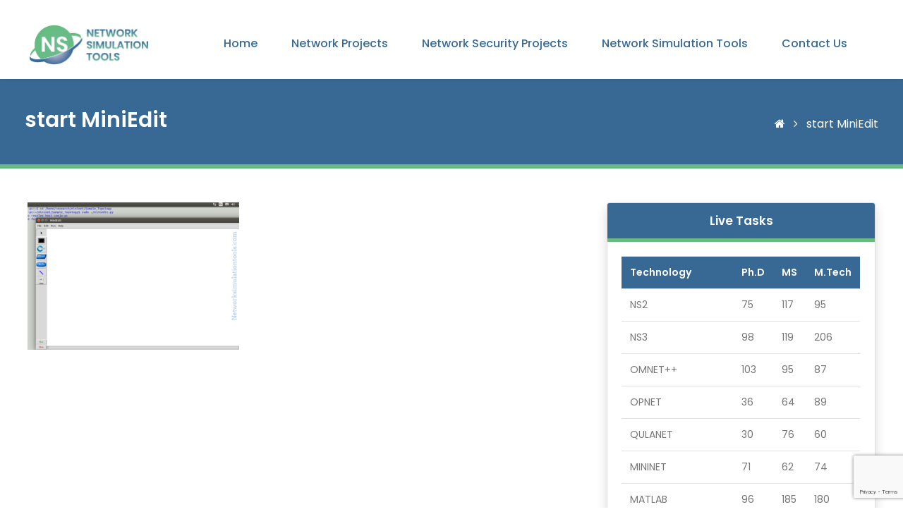

--- FILE ---
content_type: text/html; charset=UTF-8
request_url: https://networksimulationtools.com/does-mininet-have-a-gui/start-miniedit-2/
body_size: 14290
content:
<!DOCTYPE html>
<html lang="en">

<head>
    <meta charset="UTF-8">
    <meta name="viewport" content="width=device-width, initial-scale=1.0">
    <meta http-equiv="X-UA-Compatible" content="ie=edge">
    <title>
    start MiniEdit | Network Simulation Tools | Network Simulation Tools    </title>
    <link href="https://networksimulationtools.com/wp-content/themes/network-simulation-tools/images/favicon.png" rel="icon" type="image/png" />
    <title>Network Simulation Tools</title>
    <meta name='robots' content='index, follow, max-image-preview:large, max-snippet:-1, max-video-preview:-1' />
	<style>img:is([sizes="auto" i], [sizes^="auto," i]) { contain-intrinsic-size: 3000px 1500px }</style>
	
	<!-- This site is optimized with the Yoast SEO plugin v24.4 - https://yoast.com/wordpress/plugins/seo/ -->
	<link rel="canonical" href="https://networksimulationtools.com/does-mininet-have-a-gui/start-miniedit-2/" />
	<meta property="og:locale" content="en_US" />
	<meta property="og:type" content="article" />
	<meta property="og:title" content="start MiniEdit | Network Simulation Tools" />
	<meta property="og:url" content="https://networksimulationtools.com/does-mininet-have-a-gui/start-miniedit-2/" />
	<meta property="og:site_name" content="Network Simulation Tools" />
	<meta property="article:modified_time" content="2023-06-26T10:57:20+00:00" />
	<meta property="og:image" content="https://networksimulationtools.com/does-mininet-have-a-gui/start-miniedit-2" />
	<meta property="og:image:width" content="1090" />
	<meta property="og:image:height" content="758" />
	<meta property="og:image:type" content="image/png" />
	<meta name="twitter:card" content="summary_large_image" />
	<script type="application/ld+json" class="yoast-schema-graph">{"@context":"https://schema.org","@graph":[{"@type":"WebPage","@id":"https://networksimulationtools.com/does-mininet-have-a-gui/start-miniedit-2/","url":"https://networksimulationtools.com/does-mininet-have-a-gui/start-miniedit-2/","name":"start MiniEdit | Network Simulation Tools","isPartOf":{"@id":"https://networksimulationtools.com/#website"},"primaryImageOfPage":{"@id":"https://networksimulationtools.com/does-mininet-have-a-gui/start-miniedit-2/#primaryimage"},"image":{"@id":"https://networksimulationtools.com/does-mininet-have-a-gui/start-miniedit-2/#primaryimage"},"thumbnailUrl":"https://networksimulationtools.com/wp-content/uploads/2023/06/start-MiniEdit-1.png","datePublished":"2023-06-26T10:57:14+00:00","dateModified":"2023-06-26T10:57:20+00:00","breadcrumb":{"@id":"https://networksimulationtools.com/does-mininet-have-a-gui/start-miniedit-2/#breadcrumb"},"inLanguage":"en-US","potentialAction":[{"@type":"ReadAction","target":["https://networksimulationtools.com/does-mininet-have-a-gui/start-miniedit-2/"]}]},{"@type":"ImageObject","inLanguage":"en-US","@id":"https://networksimulationtools.com/does-mininet-have-a-gui/start-miniedit-2/#primaryimage","url":"https://networksimulationtools.com/wp-content/uploads/2023/06/start-MiniEdit-1.png","contentUrl":"https://networksimulationtools.com/wp-content/uploads/2023/06/start-MiniEdit-1.png","width":1090,"height":758,"caption":"Starting MiniEdit"},{"@type":"BreadcrumbList","@id":"https://networksimulationtools.com/does-mininet-have-a-gui/start-miniedit-2/#breadcrumb","itemListElement":[{"@type":"ListItem","position":1,"name":"Home","item":"https://networksimulationtools.com/"},{"@type":"ListItem","position":2,"name":"Does Mininet Have a GUI","item":"https://networksimulationtools.com/does-mininet-have-a-gui/"},{"@type":"ListItem","position":3,"name":"start MiniEdit"}]},{"@type":"WebSite","@id":"https://networksimulationtools.com/#website","url":"https://networksimulationtools.com/","name":"Network Simulation Tools","description":"Research Projects using Network Simulation Tools in NS2,NS33,Omnet++,Qualnet,Opnet,Peersim,Mininet","potentialAction":[{"@type":"SearchAction","target":{"@type":"EntryPoint","urlTemplate":"https://networksimulationtools.com/?s={search_term_string}"},"query-input":{"@type":"PropertyValueSpecification","valueRequired":true,"valueName":"search_term_string"}}],"inLanguage":"en-US"}]}</script>
	<!-- / Yoast SEO plugin. -->


<link rel='dns-prefetch' href='//www.googletagmanager.com' />
<link rel="alternate" type="application/rss+xml" title="Network Simulation Tools &raquo; start MiniEdit Comments Feed" href="https://networksimulationtools.com/does-mininet-have-a-gui/start-miniedit-2/feed/" />
<script type="text/javascript">
/* <![CDATA[ */
window._wpemojiSettings = {"baseUrl":"https:\/\/s.w.org\/images\/core\/emoji\/15.0.3\/72x72\/","ext":".png","svgUrl":"https:\/\/s.w.org\/images\/core\/emoji\/15.0.3\/svg\/","svgExt":".svg","source":{"concatemoji":"https:\/\/networksimulationtools.com\/wp-includes\/js\/wp-emoji-release.min.js?ver=6.7.4"}};
/*! This file is auto-generated */
!function(i,n){var o,s,e;function c(e){try{var t={supportTests:e,timestamp:(new Date).valueOf()};sessionStorage.setItem(o,JSON.stringify(t))}catch(e){}}function p(e,t,n){e.clearRect(0,0,e.canvas.width,e.canvas.height),e.fillText(t,0,0);var t=new Uint32Array(e.getImageData(0,0,e.canvas.width,e.canvas.height).data),r=(e.clearRect(0,0,e.canvas.width,e.canvas.height),e.fillText(n,0,0),new Uint32Array(e.getImageData(0,0,e.canvas.width,e.canvas.height).data));return t.every(function(e,t){return e===r[t]})}function u(e,t,n){switch(t){case"flag":return n(e,"\ud83c\udff3\ufe0f\u200d\u26a7\ufe0f","\ud83c\udff3\ufe0f\u200b\u26a7\ufe0f")?!1:!n(e,"\ud83c\uddfa\ud83c\uddf3","\ud83c\uddfa\u200b\ud83c\uddf3")&&!n(e,"\ud83c\udff4\udb40\udc67\udb40\udc62\udb40\udc65\udb40\udc6e\udb40\udc67\udb40\udc7f","\ud83c\udff4\u200b\udb40\udc67\u200b\udb40\udc62\u200b\udb40\udc65\u200b\udb40\udc6e\u200b\udb40\udc67\u200b\udb40\udc7f");case"emoji":return!n(e,"\ud83d\udc26\u200d\u2b1b","\ud83d\udc26\u200b\u2b1b")}return!1}function f(e,t,n){var r="undefined"!=typeof WorkerGlobalScope&&self instanceof WorkerGlobalScope?new OffscreenCanvas(300,150):i.createElement("canvas"),a=r.getContext("2d",{willReadFrequently:!0}),o=(a.textBaseline="top",a.font="600 32px Arial",{});return e.forEach(function(e){o[e]=t(a,e,n)}),o}function t(e){var t=i.createElement("script");t.src=e,t.defer=!0,i.head.appendChild(t)}"undefined"!=typeof Promise&&(o="wpEmojiSettingsSupports",s=["flag","emoji"],n.supports={everything:!0,everythingExceptFlag:!0},e=new Promise(function(e){i.addEventListener("DOMContentLoaded",e,{once:!0})}),new Promise(function(t){var n=function(){try{var e=JSON.parse(sessionStorage.getItem(o));if("object"==typeof e&&"number"==typeof e.timestamp&&(new Date).valueOf()<e.timestamp+604800&&"object"==typeof e.supportTests)return e.supportTests}catch(e){}return null}();if(!n){if("undefined"!=typeof Worker&&"undefined"!=typeof OffscreenCanvas&&"undefined"!=typeof URL&&URL.createObjectURL&&"undefined"!=typeof Blob)try{var e="postMessage("+f.toString()+"("+[JSON.stringify(s),u.toString(),p.toString()].join(",")+"));",r=new Blob([e],{type:"text/javascript"}),a=new Worker(URL.createObjectURL(r),{name:"wpTestEmojiSupports"});return void(a.onmessage=function(e){c(n=e.data),a.terminate(),t(n)})}catch(e){}c(n=f(s,u,p))}t(n)}).then(function(e){for(var t in e)n.supports[t]=e[t],n.supports.everything=n.supports.everything&&n.supports[t],"flag"!==t&&(n.supports.everythingExceptFlag=n.supports.everythingExceptFlag&&n.supports[t]);n.supports.everythingExceptFlag=n.supports.everythingExceptFlag&&!n.supports.flag,n.DOMReady=!1,n.readyCallback=function(){n.DOMReady=!0}}).then(function(){return e}).then(function(){var e;n.supports.everything||(n.readyCallback(),(e=n.source||{}).concatemoji?t(e.concatemoji):e.wpemoji&&e.twemoji&&(t(e.twemoji),t(e.wpemoji)))}))}((window,document),window._wpemojiSettings);
/* ]]> */
</script>
<link rel='stylesheet' id='cf7ic_style-css' href='https://networksimulationtools.com/wp-content/plugins/contact-form-7-image-captcha/css/cf7ic-style.css?ver=3.3.7' type='text/css' media='all' />
<style id='wp-emoji-styles-inline-css' type='text/css'>

	img.wp-smiley, img.emoji {
		display: inline !important;
		border: none !important;
		box-shadow: none !important;
		height: 1em !important;
		width: 1em !important;
		margin: 0 0.07em !important;
		vertical-align: -0.1em !important;
		background: none !important;
		padding: 0 !important;
	}
</style>
<link rel='stylesheet' id='contact-form-7-css' href='https://networksimulationtools.com/wp-content/plugins/contact-form-7/includes/css/styles.css?ver=6.0.3' type='text/css' media='all' />
<link rel='stylesheet' id='ekit-widget-styles-css' href='https://networksimulationtools.com/wp-content/plugins/elementskit-lite/widgets/init/assets/css/widget-styles.css?ver=3.4.5' type='text/css' media='all' />
<link rel='stylesheet' id='ekit-widget-styles-pro-css' href='https://networksimulationtools.com/wp-content/plugins/elementskit/widgets/init/assets/css/widget-styles-pro.css?ver=3.8.3' type='text/css' media='all' />
<link rel='stylesheet' id='ekit-responsive-css' href='https://networksimulationtools.com/wp-content/plugins/elementskit-lite/widgets/init/assets/css/responsive.css?ver=3.4.5' type='text/css' media='all' />
<script type="text/javascript" src="https://networksimulationtools.com/wp-includes/js/jquery/jquery.min.js?ver=3.7.1" id="jquery-core-js"></script>
<script type="text/javascript" src="https://networksimulationtools.com/wp-includes/js/jquery/jquery-migrate.min.js?ver=3.4.1" id="jquery-migrate-js"></script>

<!-- Google tag (gtag.js) snippet added by Site Kit -->

<!-- Google Analytics snippet added by Site Kit -->
<script type="text/javascript" src="https://www.googletagmanager.com/gtag/js?id=GT-T9CQJX7" id="google_gtagjs-js" async></script>
<script type="text/javascript" id="google_gtagjs-js-after">
/* <![CDATA[ */
window.dataLayer = window.dataLayer || [];function gtag(){dataLayer.push(arguments);}
gtag("set","linker",{"domains":["networksimulationtools.com"]});
gtag("js", new Date());
gtag("set", "developer_id.dZTNiMT", true);
gtag("config", "GT-T9CQJX7");
/* ]]> */
</script>

<!-- End Google tag (gtag.js) snippet added by Site Kit -->
<link rel="https://api.w.org/" href="https://networksimulationtools.com/wp-json/" /><link rel="alternate" title="JSON" type="application/json" href="https://networksimulationtools.com/wp-json/wp/v2/media/10349" /><link rel="EditURI" type="application/rsd+xml" title="RSD" href="https://networksimulationtools.com/xmlrpc.php?rsd" />
<meta name="generator" content="WordPress 6.7.4" />
<link rel='shortlink' href='https://networksimulationtools.com/?p=10349' />
<link rel="alternate" title="oEmbed (JSON)" type="application/json+oembed" href="https://networksimulationtools.com/wp-json/oembed/1.0/embed?url=https%3A%2F%2Fnetworksimulationtools.com%2Fdoes-mininet-have-a-gui%2Fstart-miniedit-2%2F" />
<link rel="alternate" title="oEmbed (XML)" type="text/xml+oembed" href="https://networksimulationtools.com/wp-json/oembed/1.0/embed?url=https%3A%2F%2Fnetworksimulationtools.com%2Fdoes-mininet-have-a-gui%2Fstart-miniedit-2%2F&#038;format=xml" />

		<!-- GA Google Analytics @ https://m0n.co/ga -->
		<script>
			(function(i,s,o,g,r,a,m){i['GoogleAnalyticsObject']=r;i[r]=i[r]||function(){
			(i[r].q=i[r].q||[]).push(arguments)},i[r].l=1*new Date();a=s.createElement(o),
			m=s.getElementsByTagName(o)[0];a.async=1;a.src=g;m.parentNode.insertBefore(a,m)
			})(window,document,'script','https://www.google-analytics.com/analytics.js','ga');
			ga('create', 'UA-188518260-1', 'auto');
			ga('send', 'pageview');
		</script>

	<meta name="generator" content="Site Kit by Google 1.146.0" /><meta name="generator" content="Elementor 3.27.5; features: additional_custom_breakpoints; settings: css_print_method-external, google_font-enabled, font_display-swap">
<script type="text/javascript">var elementskit_module_parallax_url = "https://networksimulationtools.com/wp-content/plugins/elementskit/modules/parallax/";</script>			<style>
				.e-con.e-parent:nth-of-type(n+4):not(.e-lazyloaded):not(.e-no-lazyload),
				.e-con.e-parent:nth-of-type(n+4):not(.e-lazyloaded):not(.e-no-lazyload) * {
					background-image: none !important;
				}
				@media screen and (max-height: 1024px) {
					.e-con.e-parent:nth-of-type(n+3):not(.e-lazyloaded):not(.e-no-lazyload),
					.e-con.e-parent:nth-of-type(n+3):not(.e-lazyloaded):not(.e-no-lazyload) * {
						background-image: none !important;
					}
				}
				@media screen and (max-height: 640px) {
					.e-con.e-parent:nth-of-type(n+2):not(.e-lazyloaded):not(.e-no-lazyload),
					.e-con.e-parent:nth-of-type(n+2):not(.e-lazyloaded):not(.e-no-lazyload) * {
						background-image: none !important;
					}
				}
			</style>
			
<!-- Google Tag Manager snippet added by Site Kit -->
<script type="text/javascript">
/* <![CDATA[ */

			( function( w, d, s, l, i ) {
				w[l] = w[l] || [];
				w[l].push( {'gtm.start': new Date().getTime(), event: 'gtm.js'} );
				var f = d.getElementsByTagName( s )[0],
					j = d.createElement( s ), dl = l != 'dataLayer' ? '&l=' + l : '';
				j.async = true;
				j.src = 'https://www.googletagmanager.com/gtm.js?id=' + i + dl;
				f.parentNode.insertBefore( j, f );
			} )( window, document, 'script', 'dataLayer', 'GTM-KHCNTVDT' );
			
/* ]]> */
</script>

<!-- End Google Tag Manager snippet added by Site Kit -->
</head>

<body>
    <header class="fixed-top px-4 pt-4 pb-0 bg-white shadow-sm">
        <div class="row">
            <div class="col-sm-2 col-6">
                <a href="https://networksimulationtools.com/">
                    <img src="https://networksimulationtools.com/wp-content/themes/network-simulation-tools/images/network-simulation-tools-logo.png" alt="" class="img-fluid mt-sm-2">
                </a>
            </div>
            <div class="col-6 d-block d-sm-none">
                <button id="mnuButton" class="navbar-toggler btn btn-ns" data-toggle="collapse"
                    data-target="#mainMenu">
                    <i class="fa fa-bars mr-2"></i> Menu
                </button>
            </div>
            <div class="col-sm-10">
                <nav class="navbar navbar-expand-lg mt-sm-2">
                <div id="mainMenu" class="collapse navbar-collapse"><ul id="menu-header-menu" class="navbar-nav ml-auto"><li itemscope="itemscope" itemtype="https://www.schema.org/SiteNavigationElement" id="menu-item-2707" class="menu-item menu-item-type-custom menu-item-object-custom menu-item-home menu-item-2707 nav-item"><a title="Home" href="http://networksimulationtools.com/" class="nav-link">Home</a></li>
<li itemscope="itemscope" itemtype="https://www.schema.org/SiteNavigationElement" id="menu-item-2846" class="menu-item menu-item-type-custom menu-item-object-custom menu-item-has-children dropdown menu-item-2846 nav-item"><a title="Network Projects" href="http://networksimulationtools.com/network-projects/" data-toggle="dropdown" aria-haspopup="true" aria-expanded="false" class="dropdown-toggle nav-link" id="menu-item-dropdown-2846">Network Projects</a>
<ul class="dropdown-menu" aria-labelledby="menu-item-dropdown-2846" role="menu">
	<li itemscope="itemscope" itemtype="https://www.schema.org/SiteNavigationElement" id="menu-item-2847" class="menu-item menu-item-type-custom menu-item-object-custom menu-item-2847 nav-item"><a title="5G Projects" href="http://networksimulationtools.com/5g-network-projects/" class="dropdown-item">5G Projects</a></li>
	<li itemscope="itemscope" itemtype="https://www.schema.org/SiteNavigationElement" id="menu-item-2848" class="menu-item menu-item-type-custom menu-item-object-custom menu-item-2848 nav-item"><a title="CRN Projects" href="http://networksimulationtools.com/crn-projects/" class="dropdown-item">CRN Projects</a></li>
	<li itemscope="itemscope" itemtype="https://www.schema.org/SiteNavigationElement" id="menu-item-2849" class="menu-item menu-item-type-custom menu-item-object-custom menu-item-2849 nav-item"><a title="IOT Projects" href="http://networksimulationtools.com/internet-of-things-projects/" class="dropdown-item">IOT Projects</a></li>
	<li itemscope="itemscope" itemtype="https://www.schema.org/SiteNavigationElement" id="menu-item-2850" class="menu-item menu-item-type-custom menu-item-object-custom menu-item-2850 nav-item"><a title="LTE Projects" href="http://networksimulationtools.com/lte-projects/" class="dropdown-item">LTE Projects</a></li>
	<li itemscope="itemscope" itemtype="https://www.schema.org/SiteNavigationElement" id="menu-item-2851" class="menu-item menu-item-type-custom menu-item-object-custom menu-item-2851 nav-item"><a title="Manet Projects" href="http://networksimulationtools.com/manet-projects/" class="dropdown-item">Manet Projects</a></li>
	<li itemscope="itemscope" itemtype="https://www.schema.org/SiteNavigationElement" id="menu-item-2852" class="menu-item menu-item-type-custom menu-item-object-custom menu-item-2852 nav-item"><a title="RPL Projects" href="http://networksimulationtools.com/rpl-projects/" class="dropdown-item">RPL Projects</a></li>
	<li itemscope="itemscope" itemtype="https://www.schema.org/SiteNavigationElement" id="menu-item-2853" class="menu-item menu-item-type-custom menu-item-object-custom menu-item-2853 nav-item"><a title="SDN Projects" href="http://networksimulationtools.com/sdn-projects/" class="dropdown-item">SDN Projects</a></li>
	<li itemscope="itemscope" itemtype="https://www.schema.org/SiteNavigationElement" id="menu-item-2854" class="menu-item menu-item-type-custom menu-item-object-custom menu-item-2854 nav-item"><a title="Vanet Projects" href="http://networksimulationtools.com/vanet-projects/" class="dropdown-item">Vanet Projects</a></li>
	<li itemscope="itemscope" itemtype="https://www.schema.org/SiteNavigationElement" id="menu-item-2855" class="menu-item menu-item-type-custom menu-item-object-custom menu-item-2855 nav-item"><a title="Under Water Projects" href="http://networksimulationtools.com/underwater-sensor-network-projects/" class="dropdown-item">Under Water Projects</a></li>
	<li itemscope="itemscope" itemtype="https://www.schema.org/SiteNavigationElement" id="menu-item-2856" class="menu-item menu-item-type-custom menu-item-object-custom menu-item-2856 nav-item"><a title="Wban Projects" href="http://networksimulationtools.com/wireless-body-area-network-projects/" class="dropdown-item">Wban Projects</a></li>
	<li itemscope="itemscope" itemtype="https://www.schema.org/SiteNavigationElement" id="menu-item-2857" class="menu-item menu-item-type-custom menu-item-object-custom menu-item-2857 nav-item"><a title="Optical Projects" href="http://networksimulationtools.com/optical-network-projects/" class="dropdown-item">Optical Projects</a></li>
</ul>
</li>
<li itemscope="itemscope" itemtype="https://www.schema.org/SiteNavigationElement" id="menu-item-2858" class="menu-item menu-item-type-custom menu-item-object-custom menu-item-has-children dropdown menu-item-2858 nav-item"><a title="Network Security Projects" href="http://networksimulationtools.com/network-security-projects/" data-toggle="dropdown" aria-haspopup="true" aria-expanded="false" class="dropdown-toggle nav-link" id="menu-item-dropdown-2858">Network Security Projects</a>
<ul class="dropdown-menu" aria-labelledby="menu-item-dropdown-2858" role="menu">
	<li itemscope="itemscope" itemtype="https://www.schema.org/SiteNavigationElement" id="menu-item-3963" class="menu-item menu-item-type-post_type menu-item-object-page menu-item-3963 nav-item"><a title="Cyber Security Projects" href="https://networksimulationtools.com/cyber-security-projects/" class="dropdown-item">Cyber Security Projects</a></li>
	<li itemscope="itemscope" itemtype="https://www.schema.org/SiteNavigationElement" id="menu-item-2860" class="menu-item menu-item-type-custom menu-item-object-custom menu-item-2860 nav-item"><a title="Mobile Security Projects" href="http://networksimulationtools.com/mobile-security-projects/" class="dropdown-item">Mobile Security Projects</a></li>
	<li itemscope="itemscope" itemtype="https://www.schema.org/SiteNavigationElement" id="menu-item-2861" class="menu-item menu-item-type-custom menu-item-object-custom menu-item-2861 nav-item"><a title="Digital Forensic Projects" href="http://networksimulationtools.com/digital-forensics-projects/" class="dropdown-item">Digital Forensic Projects</a></li>
	<li itemscope="itemscope" itemtype="https://www.schema.org/SiteNavigationElement" id="menu-item-2862" class="menu-item menu-item-type-custom menu-item-object-custom menu-item-2862 nav-item"><a title="Security Projects" href="http://networksimulationtools.com/security-projects/" class="dropdown-item">Security Projects</a></li>
	<li itemscope="itemscope" itemtype="https://www.schema.org/SiteNavigationElement" id="menu-item-2863" class="menu-item menu-item-type-custom menu-item-object-custom menu-item-2863 nav-item"><a title="Network Attack Projects" href="http://networksimulationtools.com/network-attack-projects/" class="dropdown-item">Network Attack Projects</a></li>
</ul>
</li>
<li itemscope="itemscope" itemtype="https://www.schema.org/SiteNavigationElement" id="menu-item-2864" class="menu-item menu-item-type-custom menu-item-object-custom menu-item-has-children dropdown menu-item-2864 nav-item"><a title="Network Simulation Tools" href="http://networksimulationtools.com/network-simulation-tools-projects/" data-toggle="dropdown" aria-haspopup="true" aria-expanded="false" class="dropdown-toggle nav-link" id="menu-item-dropdown-2864">Network Simulation Tools</a>
<ul class="dropdown-menu" aria-labelledby="menu-item-dropdown-2864" role="menu">
	<li itemscope="itemscope" itemtype="https://www.schema.org/SiteNavigationElement" id="menu-item-2865" class="menu-item menu-item-type-custom menu-item-object-custom menu-item-2865 nav-item"><a title="NS2 Projects" href="http://networksimulationtools.com/ns2-projects/" class="dropdown-item">NS2 Projects</a></li>
	<li itemscope="itemscope" itemtype="https://www.schema.org/SiteNavigationElement" id="menu-item-2866" class="menu-item menu-item-type-custom menu-item-object-custom menu-item-2866 nav-item"><a title="NS3 Projects" href="http://networksimulationtools.com/ns3-projects/" class="dropdown-item">NS3 Projects</a></li>
	<li itemscope="itemscope" itemtype="https://www.schema.org/SiteNavigationElement" id="menu-item-2867" class="menu-item menu-item-type-custom menu-item-object-custom menu-item-2867 nav-item"><a title="OMNeT++ Projects" href="http://networksimulationtools.com/omnet-projects/" class="dropdown-item">OMNeT++ Projects</a></li>
	<li itemscope="itemscope" itemtype="https://www.schema.org/SiteNavigationElement" id="menu-item-2868" class="menu-item menu-item-type-custom menu-item-object-custom menu-item-2868 nav-item"><a title="OPNET Projects" href="http://networksimulationtools.com/opnet-projects/" class="dropdown-item">OPNET Projects</a></li>
	<li itemscope="itemscope" itemtype="https://www.schema.org/SiteNavigationElement" id="menu-item-2869" class="menu-item menu-item-type-custom menu-item-object-custom menu-item-2869 nav-item"><a title="QUALNET Projects" href="http://networksimulationtools.com/qualnet-projects/" class="dropdown-item">QUALNET Projects</a></li>
	<li itemscope="itemscope" itemtype="https://www.schema.org/SiteNavigationElement" id="menu-item-2870" class="menu-item menu-item-type-custom menu-item-object-custom menu-item-2870 nav-item"><a title="MININET Projects" href="http://networksimulationtools.com/mininet-projects/" class="dropdown-item">MININET Projects</a></li>
	<li itemscope="itemscope" itemtype="https://www.schema.org/SiteNavigationElement" id="menu-item-2871" class="menu-item menu-item-type-custom menu-item-object-custom menu-item-2871 nav-item"><a title="MATLAB Projects" href="http://networksimulationtools.com/matlab-projects/" class="dropdown-item">MATLAB Projects</a></li>
	<li itemscope="itemscope" itemtype="https://www.schema.org/SiteNavigationElement" id="menu-item-2872" class="menu-item menu-item-type-custom menu-item-object-custom menu-item-2872 nav-item"><a title="LTESIM Projects" href="http://networksimulationtools.com/ltesim-projects/" class="dropdown-item">LTESIM Projects</a></li>
	<li itemscope="itemscope" itemtype="https://www.schema.org/SiteNavigationElement" id="menu-item-2873" class="menu-item menu-item-type-custom menu-item-object-custom menu-item-2873 nav-item"><a title="COOJA SIMULATOR Projects" href="http://networksimulationtools.com/cooja-simulator-projects/" class="dropdown-item">COOJA SIMULATOR Projects</a></li>
	<li itemscope="itemscope" itemtype="https://www.schema.org/SiteNavigationElement" id="menu-item-2874" class="menu-item menu-item-type-custom menu-item-object-custom menu-item-2874 nav-item"><a title="CONTIKI OS Projects" href="http://networksimulationtools.com/contiki-os-projects/" class="dropdown-item">CONTIKI OS Projects</a></li>
	<li itemscope="itemscope" itemtype="https://www.schema.org/SiteNavigationElement" id="menu-item-2875" class="menu-item menu-item-type-custom menu-item-object-custom menu-item-2875 nav-item"><a title="GNS3 Projects" href="http://networksimulationtools.com/gns3-projects/" class="dropdown-item">GNS3 Projects</a></li>
	<li itemscope="itemscope" itemtype="https://www.schema.org/SiteNavigationElement" id="menu-item-2876" class="menu-item menu-item-type-custom menu-item-object-custom menu-item-2876 nav-item"><a title="NETSIM Projects" href="http://networksimulationtools.com/netsim-projects/" class="dropdown-item">NETSIM Projects</a></li>
</ul>
</li>
<li itemscope="itemscope" itemtype="https://www.schema.org/SiteNavigationElement" id="menu-item-2706" class="menu-item menu-item-type-post_type menu-item-object-page menu-item-2706 nav-item"><a title="Contact Us" href="https://networksimulationtools.com/contact-us/" class="nav-link">Contact Us</a></li>
</ul></div>                </nav>
            </div>
        </div>
    </header>    <div class="page-title">
        <div class="row">
            <div class="col-sm-6">
                <h1 class="text-white">start MiniEdit</h1>
            </div>
            <div class="col-sm-6">
                <p class="text-white text-right">
                    <a href="index.html" class="text-white mr-2">
                        <i class="fa fa-home"></i>
                    </a>
                    <i class="fa fa-angle-right mr-2"></i>
                    start MiniEdit                </p>
            </div>
        </div>
    </div>

    <div class="w-100 px-sm-4 py-5">
        <div class="row">
            <div class="col-sm-8">
                <p class="attachment"><a href='https://networksimulationtools.com/wp-content/uploads/2023/06/start-MiniEdit-1.png'><img fetchpriority="high" decoding="async" width="300" height="209" src="https://networksimulationtools.com/wp-content/uploads/2023/06/start-MiniEdit-1-300x209.png" class="attachment-medium size-medium" alt="Starting MiniEdit" srcset="https://networksimulationtools.com/wp-content/uploads/2023/06/start-MiniEdit-1-300x209.png 300w, https://networksimulationtools.com/wp-content/uploads/2023/06/start-MiniEdit-1-1024x712.png 1024w, https://networksimulationtools.com/wp-content/uploads/2023/06/start-MiniEdit-1-768x534.png 768w, https://networksimulationtools.com/wp-content/uploads/2023/06/start-MiniEdit-1.png 1090w" sizes="(max-width: 300px) 100vw, 300px" /></a></p>
            </div>

            <div class="col-sm-4">
                <div class="card shadow">
                    <div class="card-header text-center">Live Tasks</div>
                    <div class="card-body">
                        <table class="table">
                            <tbody>
                                <tr>
                                    <th>Technology</th>
                                    <th>Ph.D</th>
                                    <th>MS</th>
                                    <th>M.Tech</th>
                                </tr>
                                <tr>
                                    <td>NS2</td>
                                    <td>75</td>
                                    <td>117</td>
                                    <td>95</td>
                                </tr>
                                <tr>
                                    <td>NS3</td>
                                    <td>98</td>
                                    <td>119</td>
                                    <td>206</td>
                                </tr>
                                <tr>
                                    <td>OMNET++</td>
                                    <td>103</td>
                                    <td>95</td>
                                    <td>87</td>
                                </tr>
                                <tr>
                                    <td>OPNET</td>
                                    <td>36</td>
                                    <td>64</td>
                                    <td>89</td>
                                </tr>
                                <tr>
                                    <td>QULANET</td>
                                    <td>30</td>
                                    <td>76</td>
                                    <td>60</td>
                                </tr>
                                <tr>
                                    <td>MININET</td>
                                    <td>71</td>
                                    <td>62</td>
                                    <td>74</td>
                                </tr>
                                <tr>
                                    <td>MATLAB</td>
                                    <td>96</td>
                                    <td>185</td>
                                    <td>180</td>
                                </tr>
                                <tr>
                                    <td>LTESIM</td>
                                    <td>38</td>
                                    <td>32</td>
                                    <td>16</td>
                                </tr>
                                <tr>
                                    <td>COOJA SIMULATOR</td>
                                    <td>35</td>
                                    <td>67</td>
                                    <td>28</td>
                                </tr>
                                <tr>
                                    <td>CONTIKI OS</td>
                                    <td>42</td>
                                    <td>36</td>
                                    <td>29</td>
                                </tr>
                                <tr>
                                    <td>GNS3</td>
                                    <td>35</td>
                                    <td>89</td>
                                    <td>14</td>
                                </tr>
                                </tr>
                                <tr>
                                    <td>NETSIM </td>
                                    <td>35</td>
                                    <td>11</td>
                                    <td>21</td>
                                </tr>
                                </tr>
                                <tr>
                                    <td>EVE-NG</td>
                                    <td>4</td>
                                    <td>8</td>
                                    <td>9</td>
                                </tr>
                                </tr>
                                <tr>
                                    <td>TRANS</td>
                                    <td>9</td>
                                    <td>5</td>
                                    <td>4</td>
                                </tr>
                                <tr>
                                    <td>PEERSIM</td>
                                    <td>8</td>
                                    <td>8</td>
                                    <td>12</td>
                                </tr>
                                <tr>
                                    <td>GLOMOSIM</td>
                                    <td>6</td>
                                    <td>10</td>
                                    <td>6</td>
                                </tr>
                                <tr>
                                    <td>RTOOL</td>
                                    <td>13</td>
                                    <td>15</td>
                                    <td>8</td>
                                </tr>
                                <tr>
                                    <td>KATHARA SHADOW</td>
                                    <td>9</td>
                                    <td>8</td>
                                    <td>9</td>
                                </tr>
                                <tr>
                                    <td>VNX and VNUML</td>
                                    <td>8</td>
                                    <td>7</td>
                                    <td>8</td>
                                </tr>
                                <tr>
                                    <td>WISTAR</td>
                                    <td>9</td>
                                    <td>9</td>
                                    <td>8</td>
                                </tr>
                                <tr>
                                    <td>CNET</td>
                                    <td>6</td>
                                    <td>8</td>
                                    <td>4</td>
                                </tr>
                                <tr>
                                    <td>ESCAPE</td>
                                    <td>8</td>
                                    <td>7</td>
                                    <td>9</td>
                                </tr>
                                <tr>
                                    <td>NETMIRAGE</td>
                                    <td>7</td>
                                    <td>11</td>
                                    <td>7</td>
                                </tr>
                                <tr>
                                    <td>BOSON NETSIM</td>
                                    <td>6</td>
                                    <td>8</td>
                                    <td>9</td>
                                </tr>
                                <tr>
                                    <td>VIRL</td>
                                    <td>9</td>
                                    <td>9</td>
                                    <td>8</td>
                                </tr>
                                <tr>
                                    <td>CISCO PACKET TRACER</td>
                                    <td>7</td>
                                    <td>7</td>
                                    <td>10</td>
                                </tr>
                                <tr>
                                    <td>SWAN</td>
                                    <td>9</td>
                                    <td>19</td>
                                    <td>5</td>
                                </tr>
                                <tr>
                                    <td>JAVASIM</td>
                                    <td>40</td>
                                    <td>68</td>
                                    <td>69</td>
                                </tr>
                                <tr>
                                    <td>SSFNET</td>
                                    <td>7</td>
                                    <td>9</td>
                                    <td>8</td>
                                </tr>
                                <tr>
                                    <td>TOSSIM</td>
                                    <td>5</td>
                                    <td>7</td>
                                    <td>4</td>
                                </tr>
                                <tr>
                                    <td>PSIM</td>
                                    <td>7</td>
                                    <td>8</td>
                                    <td>6</td>
                                </tr>
                                <tr>
                                    <td>PETRI NET</td>
                                    <td>4</td>
                                    <td>6</td>
                                    <td>4</td>
                                </tr>
                                <tr>
                                    <td>ONESIM</td>
                                    <td>5</td>
                                    <td>10</td>
                                    <td>5</td>
                                </tr>
                                <tr>
                                    <td>OPTISYSTEM</td>
                                    <td>32</td>
                                    <td>64</td>
                                    <td>24</td>
                                </tr>
                                <tr>
                                    <td>DIVERT</td>
                                    <td>4</td>
                                    <td>9</td>
                                    <td>8</td>
                                </tr>
                                <tr>
                                    <td>TINY OS</td>
                                    <td>19</td>
                                    <td>27</td>
                                    <td>17</td>
                                </tr>
                                <tr>
                                    <td>TRANS</td>
                                    <td>7</td>
                                    <td>8</td>
                                    <td>6</td>
                                </tr>
                                <tr>
                                    <td>OPENPANA</td>
                                    <td>8</td>
                                    <td>9</td>
                                    <td>9</td>
                                </tr>
                                <tr>
                                    <td>SECURE CRT</td>
                                    <td>7</td>
                                    <td>8</td>
                                    <td>7</td>
                                </tr>
                                <tr>
                                    <td>EXTENDSIM</td>
                                    <td>6</td>
                                    <td>7</td>
                                    <td>5</td>
                                </tr>
                                <tr>
                                    <td>CONSELF</td>
                                    <td>7</td>
                                    <td>19</td>
                                    <td>6</td>
                                </tr>
                                <tr>
                                    <td>ARENA</td>
                                    <td>5</td>
                                    <td>12</td>
                                    <td>9</td>
                                </tr>
                                <tr>
                                    <td>VENSIM</td>
                                    <td>8</td>
                                    <td>10</td>
                                    <td>7</td>
                                </tr>
                                <tr>
                                    <td>MARIONNET</td>
                                    <td>5</td>
                                    <td>7</td>
                                    <td>9</td>
                                </tr>
                                <tr>
                                    <td>NETKIT</td>
                                    <td>6</td>
                                    <td>8</td>
                                    <td>7</td>
                                </tr>
                                <tr>
                                    <td>GEOIP</td>
                                    <td>9</td>
                                    <td>17</td>
                                    <td>8</td>
                                </tr>
                                <tr>
                                    <td>REAL</td>
                                    <td>7</td>
                                    <td>5</td>
                                    <td>5</td>
                                </tr>
                                <tr>
                                    <td>NEST</td>
                                    <td>5</td>
                                    <td>10</td>
                                    <td>9</td>
                                </tr>
                                <tr>
                                    <td>PTOLEMY</td>
                                    <td>7</td>
                                    <td>8</td>
                                    <td>4</td>
                                </tr>

                            </tbody>
                        </table>
                    </div>
                </div>
            </div>
        </div>
    </div>

    <div class="w-100 px-sm-4 py-5" style="background-image: url('https://networksimulationtools.com/wp-content/themes/network-simulation-tools/images/parallax.jpg'); background-size: cover;">
        <div class="row">
            <div class="col-sm-4">
                <h3 class="text-white card-header text-center mb-3">Related Pages</h3>
                
                    <div class="related_page text-white text-left">
                                            </div>
            </div>
            <div class="col-sm-8 border-left border-white">
                <h3 class="text-white text-center mb-3">Workflow</h3>
                <div id="workflowSlide" class="carousel slide w-100 rounded" data-ride="carousel">
                    <ul class="carousel-indicators">
                        <li data-target="#workflowSlide" data-slide-to="0" class="bg-light-indicator active">
                        </li>
                        <li data-target="#workflowSlide" data-slide-to="1" class="bg-light-indicator"></li>
                        <li data-target="#workflowSlide" data-slide-to="2" class="bg-light-indicator"></li>
                        <li data-target="#workflowSlide" data-slide-to="3" class="bg-light-indicator"></li>
                        <li data-target="#workflowSlide" data-slide-to="4" class="bg-light-indicator"></li>
                    </ul>
                    <div class="carousel-inner">
                        <div class="carousel-item text-center active">
                            <img src="https://networksimulationtools.com/wp-content/themes/network-simulation-tools/images/workflow-proposal.png" alt="" class="img-fluid">
                        </div>
                        <div class="carousel-item text-center">
                            <img src="https://networksimulationtools.com/wp-content/themes/network-simulation-tools/images/workflow-paper-writting.png" alt="" class="img-fluid">
                        </div>
                        <div class="carousel-item text-center">
                            <img src="https://networksimulationtools.com/wp-content/themes/network-simulation-tools/images/workflow-paper-publishing.png" alt="" class="img-fluid">
                        </div>
                        <div class="carousel-item text-center">
                            <img src="https://networksimulationtools.com/wp-content/themes/network-simulation-tools/images/workflow-phd-thesis.png" alt="" class="img-fluid">
                        </div>
                        <div class="carousel-item text-center">
                            <img src="https://networksimulationtools.com/wp-content/themes/network-simulation-tools/images/workflow-services.png" alt="" class="img-fluid">
                        </div>
                    </div>
                </div>
            </div>
        </div>
    </div>

    <div id="Youtube_subscribe" class="mx-sm-5 rounded shadow my-5">
        <div class="row">
            <div class="col-sm-1">
                <i class="fa fa-youtube bg-ns1 text-white rounded-circle mx-3"></i>
            </div>
            <div class="col-sm-9">
                <h3 class="text-white">YouTube Channel</h3>
                <p class="text-white">Unlimited Network Simulation Results available here.</p>
            </div>
            <div class="col-sm-2">
                <a href="https://www.youtube.com/channel/UCVriWvEKeBleQ6Le2pwTK3Q/" target="_blank" class="btn btn-ns1 mt-3">
                    Subscribe
                    <i class="fa fa-caret-right ml-2"></i>
                </a>
            </div>
        </div>
    </div>

<style>ul.small li{margin:0px;font-size:14px}</style> <div class="container-fluid"><div class="row"><div class="col-sm-12"><div class="text-white p-3 rounded">
<h4 class="text-center d-flex flex-column align-items-center" > Related Topics <i class="fa fa-chevron-down mt-1"></i></h4>
<div id="extraContent" class="mt-3" >
    <div class="row row-cols-1 row-cols-md-4"><div class="col">
        <ul class="small">  
            <li><a href="https://networksimulationtools.com/iot-network-simulator/">Iot Network Simulator</a></li>
            <li><a href="https://networksimulationtools.com/network-topology-projects/">Network Topology Projects</a></li>
            <li><a href="https://networksimulationtools.com/computer-network-project-topics/">Computer Network Project</a></li>
            <li><a href="https://networksimulationtools.com/cyber-security-iot-projects/" >Cyber Security Iot Projects</a></li>
            <li><a href="https://networksimulationtools.com/hot-research-topics-in-deep-learning/" >Deep Learning Topics</a></li>
            <li><a href="https://networksimulationtools.com/sdn-projects/" >Sdn Projects</a></li>
            <li><a href="https://networksimulationtools.com/latest-phd-topics/" >Phd Topics</a></li>
            <li><a href="https://networksimulationtools.com/project-topics-on-gis-and-remote-sensing/">Gis Remote Sensing Projects</a></li>
            <li><a href="https://networksimulationtools.com/networking-projects/" >Networking Projects</a></li>
            <li><a href="https://networksimulationtools.com/intrusion-detection-system-projects/">Intrusion Detection Projects</a></li>
            <li><a href="https://networksimulationtools.com/rpl-iot-projects/" >Rpl Iot Projects</a></li>
            <li><a href="https://networksimulationtools.com/networking-topics-for-projects/" >Networking Projects</a></li>
            <li><a href="https://networksimulationtools.com/cyber-crime-dissertation/" >Cyber Crime Dissertation</a></li>
            <li><a href="https://networksimulationtools.com/research-topics-for-artificial-intelligence/" >Artificial Intelligence Projects</a></li>
            <li><a href="https://networksimulationtools.com/ml-capstone-project/" >Ml Capstone Projects</a></li>
            <li><a href="https://networksimulationtools.com/network-security-projects/" >Network Security Projects</a></li>
            <li><a href="https://networksimulationtools.com/cyber-security-phd-topics/">Cyber-Security Projects</a></li>
            <li><a href="https://networksimulationtools.com/digital-image-processing-research-topics/">Digital Image Processing Projects</a></li>
            <li><a href="https://networksimulationtools.com/research-topic-for-ict-students/" >Ict Research Topics</a></li>
            
        </ul>
</div>
<div class="col">
    <ul class="small"> 
 
        <li><a href="https://networksimulationtools.com/capstone-project-for-computer-engineering/">Capstone Computer Engineering Projects</a></li>
        <li><a href="https://networksimulationtools.com/network-security-thesis-topics/" >Network Security Thesis Topics</a></li>
        <li><a href="https://networksimulationtools.com/computer-network-simulation-projects/" >Network Simulation Projects</a></li>
        <li><a href="https://networksimulationtools.com/thesis-topics-in-computer-networking/" >Computer Networking Projects</a></li>
        <li><a href="https://networksimulationtools.com/cyber-security-projects/">Cyber Security Thesis Topics</a></li>
        <li><a href="https://networksimulationtools.com/vanet-projects/" >Vanet Projects</a></li>
        <li><a href="https://networksimulationtools.com/malware-detection-using-machine-learning-projects/">Malware Detection Projects</a></li>
        <li><a href="https://networksimulationtools.com/wireless-communication-projects/">Wireless Communication Projects</a></li>
        <li><a href="https://networksimulationtools.com/contiki-os-projects/">Contiki Os Projects</a></li>
        <li><a href="https://networksimulationtools.com/cellular-network-projects/" >Cellular Network Projects</a></li>
        <li><a href="https://networksimulationtools.com/lifi-projects/" >Lifi Projects</a></li>
        <li><a href="https://networksimulationtools.com/ad-hoc-projects/" >Ad Hoc Projects</a></li>
        <li><a href="https://networksimulationtools.com/internet-of-things-projects/" >Internet Of Things Projects</a></li>
        <li><a href="https://networksimulationtools.com/delay-tolerant-network-projects/">Delay Tolerant Network Projects</a></li>
        <li><a href="https://networksimulationtools.com/network-attack-projects/" >Network Attack Projects</a></li>
        <li><a href="https://networksimulationtools.com/heterogeneous-network-projects/">Heterogeneous Network Projects</a></li>
        <li><a href="https://networksimulationtools.com/ns3-projects/">Ns3 Projects</a></li>
        <li><a href="https://networksimulationtools.com/manet-projects/">Manet Projects</a></li>
        <li><a href="https://networksimulationtools.com/biomedical-engineering-research-projects/">Biomedical Engineering Projects</a></li>
                   
    </ul>
</div>
<div class="col">
    <ul class="small">
        <li><a href="https://networksimulationtools.com/network-simulator-tools/">Network Simulator Tools</a></li>
        <li><a href="https://networksimulationtools.com/d2d-communication-projects/" >D2D Communication Projects</a></li>
        <li><a href="https://networksimulationtools.com/phd-thesis-topics/" >Phd Thesis Topics</a></li>
        <li><a href="https://networksimulationtools.com/artificial-intelligence-in-cyber-security-projects/">Ai Cyber Security Projects</a></li>
        <li><a href="https://networksimulationtools.com/v2x-communication-projects/">V2X Communication Projects</a></li>
        <li><a href="https://networksimulationtools.com/big-data-projects/" >Big Data Projects</a></li>
        <li><a href="https://networksimulationtools.com/mobile-computing-projects/">Mobile Computing Projects</a></li>
        <li><a href="https://networksimulationtools.com/ddos-attack-network-projects/" >Ddos Attack Network Projects</a></li>
        <li><a href="https://networksimulationtools.com/wban-iot-projects/">Wban Iot Project</a></li>
        <li><a href="https://networksimulationtools.com/cloud-computing-project-ideas/">Cloud Computing Project Ideas</a></li>
        <li><a href="https://networksimulationtools.com/named-data-networking-projects/" >Named Data Networking Projects</a></li>
        <li><a href="https://networksimulationtools.com/mobile-edge-computing-lte-projects/" >Edge Computing Projects</a></li>
        <li><a href="https://networksimulationtools.com/phd-topics-in-computer-applications/" >Computer Application Projects</a></li>
        <li><a href="https://networksimulationtools.com/wireless-sensor-projects/" >Wireless Sensor Project</a></li>
        <li><a href="https://networksimulationtools.com/research-proposal-writing-help/">Research Proposal Writing-Help</a></li>
        <li><a href="https://networksimulationtools.com/satellite-communication-simulator/">Satellite Communication Simulator</a></li>
        <li><a href="https://networksimulationtools.com/digital-image-processing-projects-for-final-year-ece/" >Ece Projects</a></li>
        <li><a href="https://networksimulationtools.com/blockchain-technology-projects/" >Blockchain Technology Projects</a></li>
        <li><a href="https://networksimulationtools.com/latest-project-topics-for-computer-science/">Computer Science Projects</a></li>
             
    </ul>
    </div>
    <div class="col">
    <ul class="small">  
        <li><a href="https://networksimulationtools.com/final-year-project-ideas-computer-science-artificial-intelligence/" >Ai Cse Projects</a></li>
        <li><a href="https://networksimulationtools.com/cyber-security-projects-for-final-year/">Cyber Security Thesis</a></li>
        <li><a href="https://networksimulationtools.com/cyber-security-machine-learning-projects/" > Cyber Security Ml Projects</a></li>
        <li><a href="https://networksimulationtools.com/research-proposal-topics-in-information-technology/" >Research Proposal Topics</a></li>
        <li><a href="https://networksimulationtools.com/cyber-security-awareness-topics/" >Cyber Security Awareness Topics</a></li>
        <li><a href="https://networksimulationtools.com/project-topics-for-cyber-security/">Cyber Security Topics </a></li>
        <li><a href="https://networksimulationtools.com/iot-undergraduate-projects/" >Iot Projects</a></li>
        <li><a href="https://networksimulationtools.com/iot-bachelor-thesis/">Iot Thesis</a></li>
        <li><a href="https://networksimulationtools.com/good-topics-for-research-paper-in-computer-science/" >Computer Science Thesis </a></li>
        <li><a href="https://networksimulationtools.com/rpl-projects/" >Rpl Projects</a></li>
        <li><a href="https://networksimulationtools.com/image-processing-thesis-topics/" >Dip Projects</a></li>
        <li><a href="https://networksimulationtools.com/cyber-security-research-paper-topics/" >Cyber Security Dissertation</a></li>
        <li><a href="https://networksimulationtools.com/master-thesis-cyber-security/">Cyber Security Ms Thesis</a></li>
        <li><a href="https://networksimulationtools.com/cloud-computing-projects-for-final-year-students/ " >Cloud Computing Thesis </a></li>
        <li><a href="https://networksimulationtools.com/biomedical-image-processing-research-topics/" >Biomedical Image Processing Projects </a></li>
        <li><a href="https://networksimulationtools.com/networking-security-projects/" >Networking Security Projects</a></li>
        <li><a href="https://networksimulationtools.com/latest-research-topics-in-deep-learning/">Deep Learning Research Projects</a></li>
        <li><a href="https://networksimulationtools.com/cloud-computing-simulator/" >Cloud Computing Simulator</a></li>
        <li><a href="https://networksimulationtools.com/latest-project-topics-for-information-technology/">Information Technology Project Topics</a></li>
         </ul>
</div>
</div></div></div></div></div></div>


<script>document.getElementById("toggleContent").addEventListener("click", function() { var content = document.getElementById("extraContent"); content.style.display = content.style.display === "none" ? "block" : "none"; });</script>

<footer class="mt-5 p-4" style="background-image: url('https://networksimulationtools.com/wp-content/themes/network-simulation-tools/images/parallax.jpg'); background-size: cover;">
        <div class="row">
            <div class="col-sm-6">
                <a href="https://networksimulationtools.com/">
                    <img src="https://networksimulationtools.com/wp-content/themes/network-simulation-tools/images/network-simulation-tools-logo-white.png" alt="" class="w-50 img-fluid mb-2">
                </a>
                <p class="text-white">Network Simulation aids you in communication technologies and emerging
                    networks. We always create a network with real time Standards and Protocols using special
                    modules and packages that adapts a simulator.</p>
            </div>
            <div class="col-sm-2">
                <h3 class="text-ns1 py-4">Contact</h3>
                <p class="mb-2"><a href="http://networksimulationtools.com/help-faq/" class="text-white">Help &amp; FAQ</a></p>
                <p class="mb-2"><a href="https://networksimulationtools.com/network-research-topics/" class="text-white">Subjects</a></p>
                <p class="mb-2"><a href="https://networksimulationtools.com/network-simulator-tools/" class="text-white">Tools</a></p>
                <p class="mb-2"><a href="http://networksimulationtools.com/contact-us/" class="text-white">Contact Us</a></p>
            </div>
            <div class="col-sm-2">
                <h3 class="text-ns1 py-4">Pages</h3>
                <p class="mb-2"><a href="http://networksimulationtools.com/phd-guidance/"  class="text-white">PhD Guidance</a></p>
                <p class="mb-2"><a href="http://networksimulationtools.com/ms-guidance/"  class="text-white">MS Guidance</a></p>
                <p class="mb-2"><a href="http://networksimulationtools.com/assignment-help/"  class="text-white">Assignment Help</a></p>
                <p class="mb-2"><a href="https://networksimulationtools.com/homework-help/"  class="text-white">Homework Help</a></p>
				
				

            </div>
            <div class="col-sm-2">
                <h3 class="text-ns1 py-4">Information</h3>
                <p class="mb-2"><a href="http://networksimulationtools.com/country/" class="text-white">Country</a></p>
                <p class="mb-2"><a href="http://networksimulationtools.com/payment/" class="text-white">Payment</a></p>
                <p class="mb-2"><a href="http://networksimulationtools.com/workflow/" class="text-white">Workflow</a></p>
                <p class="mb-2"><a href="https://networksimulationtools.com/network-simulator/" class="text-white">Parameter</a></p>
            </div>
			<div style="
    width: 100%;
    text-align: left;
    padding-left: 15px;
">
				<p class="mb-2"><a href="https://networksimulationtools.com/academic-paper-writing-services/
"  class="text-white">Academic paper writing services </a></p>
			</div>
        </div>
        <div class="row mt-5 mb-2">
            <div class="col-sm-6">
                <p class="text-center text-sm-left">
                    <i class="fa fa-phone sociallink mr-2"></i>
                    <a href="tell:+919444847435" class="text-white">+91 94448 47435</a>
                    <i class="fa fa-envelope sociallink mr-2 ml-sm-3"></i>
                    <a href="mailto://networksimulationtool@gmail.com"
                        class="text-white">networksimulationtool@gmail.com</a>
                </p>
            </div>
            <div class="col-sm-2">
                <form method="get" id="searchform" action="https://networksimulationtools.com/" role="search">
                <div class="input-group mb-3">
                    <input type="text" name="s" class="form-control" placeholder="Search">
                    <div class="input-group-append">
                        <button class="btn btn-ns3"  type="submit" id="searchsubmit">
                            <i class="fa fa-search"></i>
                        </button>
                    </div>
                </div>
                </form>
            </div>
            <div class="col-sm-4">
                <p class="text-white text-center text-sm-right">
                    <a href="https://www.facebook.com/Network-simulation-tools-907828132640164"
                        class="sociallink mr-sm-2" target="_blank">
                        <i class="fa fa-facebook"></i>
                    </a>
                    <a href="https://twitter.com/netsimprojects" class="sociallink mr-sm-2" target="_blank">
                        <i class="fa fa-twitter"></i>
                    </a>
                    <a href="https://in.pinterest.com/networksimtools/" class="sociallink mr-sm-2" target="_blank">
                        <i class="fa fa-pinterest-p"></i>
                    </a>
                    <a href="https://www.youtube.com/channel/UCVriWvEKeBleQ6Le2pwTK3Q/videos" class="sociallink mr-sm-2"
                        target="_blank">
                        <i class="fa fa-youtube-play"></i>
                    </a>
                    <a href="https://vimeo.com/networksimulationtools" class="sociallink mr-sm-2" target="_blank">
                        <i class="fa fa-vimeo"></i>
                    </a>
                    <a href="https://www.linkedin.com/in/network-simulator-tools-1536481b4/" class="sociallink mr-sm-2" target="_blank">
                        <i class="fa fa-linkedin"></i>
                    </a>
                </p>
            </div>
        </div>
        <p class="text-center text-white">Copyright 2020 - All Rights Reserved</p>
    </footer>


    <link href="https://fonts.googleapis.com/css2?family=Poppins:wght@400;500;600&display=swap" rel="stylesheet">
    <link rel="stylesheet" href="https://stackpath.bootstrapcdn.com/bootstrap/4.1.3/css/bootstrap.min.css"
        integrity="sha384-MCw98/SFnGE8fJT3GXwEOngsV7Zt27NXFoaoApmYm81iuXoPkFOJwJ8ERdknLPMO" crossorigin="anonymous">
    <link href="https://stackpath.bootstrapcdn.com/font-awesome/4.7.0/css/font-awesome.min.css" rel="stylesheet"
        integrity="sha384-wvfXpqpZZVQGK6TAh5PVlGOfQNHSoD2xbE+QkPxCAFlNEevoEH3Sl0sibVcOQVnN" crossorigin="anonymous">
    <link rel="stylesheet" href="https://networksimulationtools.com/wp-content/themes/network-simulation-tools/style.css">
    <script src="https://ajax.googleapis.com/ajax/libs/jquery/3.3.1/jquery.min.js"></script>
    <script src="https://stackpath.bootstrapcdn.com/bootstrap/4.1.3/js/bootstrap.min.js"
        integrity="sha384-ChfqqxuZUCnJSK3+MXmPNIyE6ZbWh2IMqE241rYiqJxyMiZ6OW/JmZQ5stwEULTy"
        crossorigin="anonymous"></script>
    <script src="https://networksimulationtools.com/wp-content/themes/network-simulation-tools/scripts/jquery.particleground.min.js"></script>
    <script type="text/javascript">
        $(document).ready(function () {
            $("#menu-header-menu .nav-link").addClass("mx-sm-3");
            $("#menu-header-menu .nav-link").removeClass("dropdown-toggle");      
            $("carousel").addClass("slide").addClass("carousel-fade");    
			
			$(".schema-how-to-step-text img").removeAttr("width");
			$(".schema-how-to-step-text img").addClass("w-100 img-fluid");

            $("#Youtube_subscribe").hover(function () {
                $("#Youtube_subscribe").removeClass("mx-sm-5");
            }, function () {
                $("#Youtube_subscribe").addClass("mx-sm-5");
            });
            $('#slider').particleground({
                minSpeedX: 0.1,
                maxSpeedX: 0.7,
                minSpeedY: 0.1,
                maxSpeedY: 0.7,
                directionX: 'center', // 'center', 'left' or 'right'. 'center' = dots bounce off edges
                directionY: 'center', // 'center', 'up' or 'down'. 'center' = dots bounce off edges
                density: 10000, // How many particles will be generated: one particle every n pixels
                dotColor: 'rgba(255,255,255,0.5)',
                lineColor: 'rgba(255,255,255,0.5)',
                particleRadius: 7, // Dot size
                lineWidth: 1,
                curvedLines: false,
                proximity: 100, // How close two dots need to be before they join
                parallax: true,
                parallaxMultiplier: 5, // The lower the number, the more extreme the parallax effect
                onInit: function () { },
                onDestroy: function () { }
            });
        });
        $(".navbar .dropdown > a").click(function () {
            var width = $("body").width();
            if (width > 768) {
                location.href = this.href;
            }
        });
        function scrollToolsLeft() {
            $("#toolsTable").scrollLeft($("#toolsTable").scrollLeft() - 10);
        }
        function scrollToolsRight() {
            $("#toolsTable").scrollLeft($("#toolsTable").scrollLeft() + 10);
        }

        $(".navbar .dropdown > a").click(function() {
            location.href = this.href;
        });

        $("#faq").on('show.bs.collapse', function(e){
            var id=$(e.target).attr('id');
            id=id.replace("answer","question");
            $("#"+id).addClass("active");
            $("#"+id+" .fa").removeClass("fa-angle-right");
            $("#"+id+" .fa").addClass("fa-angle-down");
        });

        $("#faq").on('hide.bs.collapse', function(e){
            var id=$(e.target).attr('id');
            id=id.replace("answer","question");
            $("#"+id).removeClass("active");
            $("#"+id+" .fa").removeClass("fa-angle-down");
            $("#"+id+" .fa").addClass("fa-angle-right");
        });        
    </script>
    			<script>
				const lazyloadRunObserver = () => {
					const lazyloadBackgrounds = document.querySelectorAll( `.e-con.e-parent:not(.e-lazyloaded)` );
					const lazyloadBackgroundObserver = new IntersectionObserver( ( entries ) => {
						entries.forEach( ( entry ) => {
							if ( entry.isIntersecting ) {
								let lazyloadBackground = entry.target;
								if( lazyloadBackground ) {
									lazyloadBackground.classList.add( 'e-lazyloaded' );
								}
								lazyloadBackgroundObserver.unobserve( entry.target );
							}
						});
					}, { rootMargin: '200px 0px 200px 0px' } );
					lazyloadBackgrounds.forEach( ( lazyloadBackground ) => {
						lazyloadBackgroundObserver.observe( lazyloadBackground );
					} );
				};
				const events = [
					'DOMContentLoaded',
					'elementor/lazyload/observe',
				];
				events.forEach( ( event ) => {
					document.addEventListener( event, lazyloadRunObserver );
				} );
			</script>
					<!-- Google Tag Manager (noscript) snippet added by Site Kit -->
		<noscript>
			<iframe src="https://www.googletagmanager.com/ns.html?id=GTM-KHCNTVDT" height="0" width="0" style="display:none;visibility:hidden"></iframe>
		</noscript>
		<!-- End Google Tag Manager (noscript) snippet added by Site Kit -->
		<script type="text/javascript" src="https://networksimulationtools.com/wp-includes/js/dist/hooks.min.js?ver=4d63a3d491d11ffd8ac6" id="wp-hooks-js"></script>
<script type="text/javascript" src="https://networksimulationtools.com/wp-includes/js/dist/i18n.min.js?ver=5e580eb46a90c2b997e6" id="wp-i18n-js"></script>
<script type="text/javascript" id="wp-i18n-js-after">
/* <![CDATA[ */
wp.i18n.setLocaleData( { 'text direction\u0004ltr': [ 'ltr' ] } );
/* ]]> */
</script>
<script type="text/javascript" src="https://networksimulationtools.com/wp-content/plugins/contact-form-7/includes/swv/js/index.js?ver=6.0.3" id="swv-js"></script>
<script type="text/javascript" id="contact-form-7-js-before">
/* <![CDATA[ */
var wpcf7 = {
    "api": {
        "root": "https:\/\/networksimulationtools.com\/wp-json\/",
        "namespace": "contact-form-7\/v1"
    }
};
/* ]]> */
</script>
<script type="text/javascript" src="https://networksimulationtools.com/wp-content/plugins/contact-form-7/includes/js/index.js?ver=6.0.3" id="contact-form-7-js"></script>
<script type="text/javascript" src="https://networksimulationtools.com/wp-content/plugins/elementskit-lite/libs/framework/assets/js/frontend-script.js?ver=3.4.5" id="elementskit-framework-js-frontend-js"></script>
<script type="text/javascript" id="elementskit-framework-js-frontend-js-after">
/* <![CDATA[ */
		var elementskit = {
			resturl: 'https://networksimulationtools.com/wp-json/elementskit/v1/',
		}

		
/* ]]> */
</script>
<script type="text/javascript" src="https://networksimulationtools.com/wp-content/plugins/elementskit-lite/widgets/init/assets/js/widget-scripts.js?ver=3.4.5" id="ekit-widget-scripts-js"></script>
<script type="text/javascript" src="https://www.google.com/recaptcha/api.js?render=6LfkCNYZAAAAAJxBxNk1TPuMZgeZnkqt2redwllm&amp;ver=3.0" id="google-recaptcha-js"></script>
<script type="text/javascript" src="https://networksimulationtools.com/wp-includes/js/dist/vendor/wp-polyfill.min.js?ver=3.15.0" id="wp-polyfill-js"></script>
<script type="text/javascript" id="wpcf7-recaptcha-js-before">
/* <![CDATA[ */
var wpcf7_recaptcha = {
    "sitekey": "6LfkCNYZAAAAAJxBxNk1TPuMZgeZnkqt2redwllm",
    "actions": {
        "homepage": "homepage",
        "contactform": "contactform"
    }
};
/* ]]> */
</script>
<script type="text/javascript" src="https://networksimulationtools.com/wp-content/plugins/contact-form-7/modules/recaptcha/index.js?ver=6.0.3" id="wpcf7-recaptcha-js"></script>
</body>

</html>

--- FILE ---
content_type: text/html; charset=utf-8
request_url: https://www.google.com/recaptcha/api2/anchor?ar=1&k=6LfkCNYZAAAAAJxBxNk1TPuMZgeZnkqt2redwllm&co=aHR0cHM6Ly9uZXR3b3Jrc2ltdWxhdGlvbnRvb2xzLmNvbTo0NDM.&hl=en&v=PoyoqOPhxBO7pBk68S4YbpHZ&size=invisible&anchor-ms=20000&execute-ms=30000&cb=1ub9z63apm1u
body_size: 48685
content:
<!DOCTYPE HTML><html dir="ltr" lang="en"><head><meta http-equiv="Content-Type" content="text/html; charset=UTF-8">
<meta http-equiv="X-UA-Compatible" content="IE=edge">
<title>reCAPTCHA</title>
<style type="text/css">
/* cyrillic-ext */
@font-face {
  font-family: 'Roboto';
  font-style: normal;
  font-weight: 400;
  font-stretch: 100%;
  src: url(//fonts.gstatic.com/s/roboto/v48/KFO7CnqEu92Fr1ME7kSn66aGLdTylUAMa3GUBHMdazTgWw.woff2) format('woff2');
  unicode-range: U+0460-052F, U+1C80-1C8A, U+20B4, U+2DE0-2DFF, U+A640-A69F, U+FE2E-FE2F;
}
/* cyrillic */
@font-face {
  font-family: 'Roboto';
  font-style: normal;
  font-weight: 400;
  font-stretch: 100%;
  src: url(//fonts.gstatic.com/s/roboto/v48/KFO7CnqEu92Fr1ME7kSn66aGLdTylUAMa3iUBHMdazTgWw.woff2) format('woff2');
  unicode-range: U+0301, U+0400-045F, U+0490-0491, U+04B0-04B1, U+2116;
}
/* greek-ext */
@font-face {
  font-family: 'Roboto';
  font-style: normal;
  font-weight: 400;
  font-stretch: 100%;
  src: url(//fonts.gstatic.com/s/roboto/v48/KFO7CnqEu92Fr1ME7kSn66aGLdTylUAMa3CUBHMdazTgWw.woff2) format('woff2');
  unicode-range: U+1F00-1FFF;
}
/* greek */
@font-face {
  font-family: 'Roboto';
  font-style: normal;
  font-weight: 400;
  font-stretch: 100%;
  src: url(//fonts.gstatic.com/s/roboto/v48/KFO7CnqEu92Fr1ME7kSn66aGLdTylUAMa3-UBHMdazTgWw.woff2) format('woff2');
  unicode-range: U+0370-0377, U+037A-037F, U+0384-038A, U+038C, U+038E-03A1, U+03A3-03FF;
}
/* math */
@font-face {
  font-family: 'Roboto';
  font-style: normal;
  font-weight: 400;
  font-stretch: 100%;
  src: url(//fonts.gstatic.com/s/roboto/v48/KFO7CnqEu92Fr1ME7kSn66aGLdTylUAMawCUBHMdazTgWw.woff2) format('woff2');
  unicode-range: U+0302-0303, U+0305, U+0307-0308, U+0310, U+0312, U+0315, U+031A, U+0326-0327, U+032C, U+032F-0330, U+0332-0333, U+0338, U+033A, U+0346, U+034D, U+0391-03A1, U+03A3-03A9, U+03B1-03C9, U+03D1, U+03D5-03D6, U+03F0-03F1, U+03F4-03F5, U+2016-2017, U+2034-2038, U+203C, U+2040, U+2043, U+2047, U+2050, U+2057, U+205F, U+2070-2071, U+2074-208E, U+2090-209C, U+20D0-20DC, U+20E1, U+20E5-20EF, U+2100-2112, U+2114-2115, U+2117-2121, U+2123-214F, U+2190, U+2192, U+2194-21AE, U+21B0-21E5, U+21F1-21F2, U+21F4-2211, U+2213-2214, U+2216-22FF, U+2308-230B, U+2310, U+2319, U+231C-2321, U+2336-237A, U+237C, U+2395, U+239B-23B7, U+23D0, U+23DC-23E1, U+2474-2475, U+25AF, U+25B3, U+25B7, U+25BD, U+25C1, U+25CA, U+25CC, U+25FB, U+266D-266F, U+27C0-27FF, U+2900-2AFF, U+2B0E-2B11, U+2B30-2B4C, U+2BFE, U+3030, U+FF5B, U+FF5D, U+1D400-1D7FF, U+1EE00-1EEFF;
}
/* symbols */
@font-face {
  font-family: 'Roboto';
  font-style: normal;
  font-weight: 400;
  font-stretch: 100%;
  src: url(//fonts.gstatic.com/s/roboto/v48/KFO7CnqEu92Fr1ME7kSn66aGLdTylUAMaxKUBHMdazTgWw.woff2) format('woff2');
  unicode-range: U+0001-000C, U+000E-001F, U+007F-009F, U+20DD-20E0, U+20E2-20E4, U+2150-218F, U+2190, U+2192, U+2194-2199, U+21AF, U+21E6-21F0, U+21F3, U+2218-2219, U+2299, U+22C4-22C6, U+2300-243F, U+2440-244A, U+2460-24FF, U+25A0-27BF, U+2800-28FF, U+2921-2922, U+2981, U+29BF, U+29EB, U+2B00-2BFF, U+4DC0-4DFF, U+FFF9-FFFB, U+10140-1018E, U+10190-1019C, U+101A0, U+101D0-101FD, U+102E0-102FB, U+10E60-10E7E, U+1D2C0-1D2D3, U+1D2E0-1D37F, U+1F000-1F0FF, U+1F100-1F1AD, U+1F1E6-1F1FF, U+1F30D-1F30F, U+1F315, U+1F31C, U+1F31E, U+1F320-1F32C, U+1F336, U+1F378, U+1F37D, U+1F382, U+1F393-1F39F, U+1F3A7-1F3A8, U+1F3AC-1F3AF, U+1F3C2, U+1F3C4-1F3C6, U+1F3CA-1F3CE, U+1F3D4-1F3E0, U+1F3ED, U+1F3F1-1F3F3, U+1F3F5-1F3F7, U+1F408, U+1F415, U+1F41F, U+1F426, U+1F43F, U+1F441-1F442, U+1F444, U+1F446-1F449, U+1F44C-1F44E, U+1F453, U+1F46A, U+1F47D, U+1F4A3, U+1F4B0, U+1F4B3, U+1F4B9, U+1F4BB, U+1F4BF, U+1F4C8-1F4CB, U+1F4D6, U+1F4DA, U+1F4DF, U+1F4E3-1F4E6, U+1F4EA-1F4ED, U+1F4F7, U+1F4F9-1F4FB, U+1F4FD-1F4FE, U+1F503, U+1F507-1F50B, U+1F50D, U+1F512-1F513, U+1F53E-1F54A, U+1F54F-1F5FA, U+1F610, U+1F650-1F67F, U+1F687, U+1F68D, U+1F691, U+1F694, U+1F698, U+1F6AD, U+1F6B2, U+1F6B9-1F6BA, U+1F6BC, U+1F6C6-1F6CF, U+1F6D3-1F6D7, U+1F6E0-1F6EA, U+1F6F0-1F6F3, U+1F6F7-1F6FC, U+1F700-1F7FF, U+1F800-1F80B, U+1F810-1F847, U+1F850-1F859, U+1F860-1F887, U+1F890-1F8AD, U+1F8B0-1F8BB, U+1F8C0-1F8C1, U+1F900-1F90B, U+1F93B, U+1F946, U+1F984, U+1F996, U+1F9E9, U+1FA00-1FA6F, U+1FA70-1FA7C, U+1FA80-1FA89, U+1FA8F-1FAC6, U+1FACE-1FADC, U+1FADF-1FAE9, U+1FAF0-1FAF8, U+1FB00-1FBFF;
}
/* vietnamese */
@font-face {
  font-family: 'Roboto';
  font-style: normal;
  font-weight: 400;
  font-stretch: 100%;
  src: url(//fonts.gstatic.com/s/roboto/v48/KFO7CnqEu92Fr1ME7kSn66aGLdTylUAMa3OUBHMdazTgWw.woff2) format('woff2');
  unicode-range: U+0102-0103, U+0110-0111, U+0128-0129, U+0168-0169, U+01A0-01A1, U+01AF-01B0, U+0300-0301, U+0303-0304, U+0308-0309, U+0323, U+0329, U+1EA0-1EF9, U+20AB;
}
/* latin-ext */
@font-face {
  font-family: 'Roboto';
  font-style: normal;
  font-weight: 400;
  font-stretch: 100%;
  src: url(//fonts.gstatic.com/s/roboto/v48/KFO7CnqEu92Fr1ME7kSn66aGLdTylUAMa3KUBHMdazTgWw.woff2) format('woff2');
  unicode-range: U+0100-02BA, U+02BD-02C5, U+02C7-02CC, U+02CE-02D7, U+02DD-02FF, U+0304, U+0308, U+0329, U+1D00-1DBF, U+1E00-1E9F, U+1EF2-1EFF, U+2020, U+20A0-20AB, U+20AD-20C0, U+2113, U+2C60-2C7F, U+A720-A7FF;
}
/* latin */
@font-face {
  font-family: 'Roboto';
  font-style: normal;
  font-weight: 400;
  font-stretch: 100%;
  src: url(//fonts.gstatic.com/s/roboto/v48/KFO7CnqEu92Fr1ME7kSn66aGLdTylUAMa3yUBHMdazQ.woff2) format('woff2');
  unicode-range: U+0000-00FF, U+0131, U+0152-0153, U+02BB-02BC, U+02C6, U+02DA, U+02DC, U+0304, U+0308, U+0329, U+2000-206F, U+20AC, U+2122, U+2191, U+2193, U+2212, U+2215, U+FEFF, U+FFFD;
}
/* cyrillic-ext */
@font-face {
  font-family: 'Roboto';
  font-style: normal;
  font-weight: 500;
  font-stretch: 100%;
  src: url(//fonts.gstatic.com/s/roboto/v48/KFO7CnqEu92Fr1ME7kSn66aGLdTylUAMa3GUBHMdazTgWw.woff2) format('woff2');
  unicode-range: U+0460-052F, U+1C80-1C8A, U+20B4, U+2DE0-2DFF, U+A640-A69F, U+FE2E-FE2F;
}
/* cyrillic */
@font-face {
  font-family: 'Roboto';
  font-style: normal;
  font-weight: 500;
  font-stretch: 100%;
  src: url(//fonts.gstatic.com/s/roboto/v48/KFO7CnqEu92Fr1ME7kSn66aGLdTylUAMa3iUBHMdazTgWw.woff2) format('woff2');
  unicode-range: U+0301, U+0400-045F, U+0490-0491, U+04B0-04B1, U+2116;
}
/* greek-ext */
@font-face {
  font-family: 'Roboto';
  font-style: normal;
  font-weight: 500;
  font-stretch: 100%;
  src: url(//fonts.gstatic.com/s/roboto/v48/KFO7CnqEu92Fr1ME7kSn66aGLdTylUAMa3CUBHMdazTgWw.woff2) format('woff2');
  unicode-range: U+1F00-1FFF;
}
/* greek */
@font-face {
  font-family: 'Roboto';
  font-style: normal;
  font-weight: 500;
  font-stretch: 100%;
  src: url(//fonts.gstatic.com/s/roboto/v48/KFO7CnqEu92Fr1ME7kSn66aGLdTylUAMa3-UBHMdazTgWw.woff2) format('woff2');
  unicode-range: U+0370-0377, U+037A-037F, U+0384-038A, U+038C, U+038E-03A1, U+03A3-03FF;
}
/* math */
@font-face {
  font-family: 'Roboto';
  font-style: normal;
  font-weight: 500;
  font-stretch: 100%;
  src: url(//fonts.gstatic.com/s/roboto/v48/KFO7CnqEu92Fr1ME7kSn66aGLdTylUAMawCUBHMdazTgWw.woff2) format('woff2');
  unicode-range: U+0302-0303, U+0305, U+0307-0308, U+0310, U+0312, U+0315, U+031A, U+0326-0327, U+032C, U+032F-0330, U+0332-0333, U+0338, U+033A, U+0346, U+034D, U+0391-03A1, U+03A3-03A9, U+03B1-03C9, U+03D1, U+03D5-03D6, U+03F0-03F1, U+03F4-03F5, U+2016-2017, U+2034-2038, U+203C, U+2040, U+2043, U+2047, U+2050, U+2057, U+205F, U+2070-2071, U+2074-208E, U+2090-209C, U+20D0-20DC, U+20E1, U+20E5-20EF, U+2100-2112, U+2114-2115, U+2117-2121, U+2123-214F, U+2190, U+2192, U+2194-21AE, U+21B0-21E5, U+21F1-21F2, U+21F4-2211, U+2213-2214, U+2216-22FF, U+2308-230B, U+2310, U+2319, U+231C-2321, U+2336-237A, U+237C, U+2395, U+239B-23B7, U+23D0, U+23DC-23E1, U+2474-2475, U+25AF, U+25B3, U+25B7, U+25BD, U+25C1, U+25CA, U+25CC, U+25FB, U+266D-266F, U+27C0-27FF, U+2900-2AFF, U+2B0E-2B11, U+2B30-2B4C, U+2BFE, U+3030, U+FF5B, U+FF5D, U+1D400-1D7FF, U+1EE00-1EEFF;
}
/* symbols */
@font-face {
  font-family: 'Roboto';
  font-style: normal;
  font-weight: 500;
  font-stretch: 100%;
  src: url(//fonts.gstatic.com/s/roboto/v48/KFO7CnqEu92Fr1ME7kSn66aGLdTylUAMaxKUBHMdazTgWw.woff2) format('woff2');
  unicode-range: U+0001-000C, U+000E-001F, U+007F-009F, U+20DD-20E0, U+20E2-20E4, U+2150-218F, U+2190, U+2192, U+2194-2199, U+21AF, U+21E6-21F0, U+21F3, U+2218-2219, U+2299, U+22C4-22C6, U+2300-243F, U+2440-244A, U+2460-24FF, U+25A0-27BF, U+2800-28FF, U+2921-2922, U+2981, U+29BF, U+29EB, U+2B00-2BFF, U+4DC0-4DFF, U+FFF9-FFFB, U+10140-1018E, U+10190-1019C, U+101A0, U+101D0-101FD, U+102E0-102FB, U+10E60-10E7E, U+1D2C0-1D2D3, U+1D2E0-1D37F, U+1F000-1F0FF, U+1F100-1F1AD, U+1F1E6-1F1FF, U+1F30D-1F30F, U+1F315, U+1F31C, U+1F31E, U+1F320-1F32C, U+1F336, U+1F378, U+1F37D, U+1F382, U+1F393-1F39F, U+1F3A7-1F3A8, U+1F3AC-1F3AF, U+1F3C2, U+1F3C4-1F3C6, U+1F3CA-1F3CE, U+1F3D4-1F3E0, U+1F3ED, U+1F3F1-1F3F3, U+1F3F5-1F3F7, U+1F408, U+1F415, U+1F41F, U+1F426, U+1F43F, U+1F441-1F442, U+1F444, U+1F446-1F449, U+1F44C-1F44E, U+1F453, U+1F46A, U+1F47D, U+1F4A3, U+1F4B0, U+1F4B3, U+1F4B9, U+1F4BB, U+1F4BF, U+1F4C8-1F4CB, U+1F4D6, U+1F4DA, U+1F4DF, U+1F4E3-1F4E6, U+1F4EA-1F4ED, U+1F4F7, U+1F4F9-1F4FB, U+1F4FD-1F4FE, U+1F503, U+1F507-1F50B, U+1F50D, U+1F512-1F513, U+1F53E-1F54A, U+1F54F-1F5FA, U+1F610, U+1F650-1F67F, U+1F687, U+1F68D, U+1F691, U+1F694, U+1F698, U+1F6AD, U+1F6B2, U+1F6B9-1F6BA, U+1F6BC, U+1F6C6-1F6CF, U+1F6D3-1F6D7, U+1F6E0-1F6EA, U+1F6F0-1F6F3, U+1F6F7-1F6FC, U+1F700-1F7FF, U+1F800-1F80B, U+1F810-1F847, U+1F850-1F859, U+1F860-1F887, U+1F890-1F8AD, U+1F8B0-1F8BB, U+1F8C0-1F8C1, U+1F900-1F90B, U+1F93B, U+1F946, U+1F984, U+1F996, U+1F9E9, U+1FA00-1FA6F, U+1FA70-1FA7C, U+1FA80-1FA89, U+1FA8F-1FAC6, U+1FACE-1FADC, U+1FADF-1FAE9, U+1FAF0-1FAF8, U+1FB00-1FBFF;
}
/* vietnamese */
@font-face {
  font-family: 'Roboto';
  font-style: normal;
  font-weight: 500;
  font-stretch: 100%;
  src: url(//fonts.gstatic.com/s/roboto/v48/KFO7CnqEu92Fr1ME7kSn66aGLdTylUAMa3OUBHMdazTgWw.woff2) format('woff2');
  unicode-range: U+0102-0103, U+0110-0111, U+0128-0129, U+0168-0169, U+01A0-01A1, U+01AF-01B0, U+0300-0301, U+0303-0304, U+0308-0309, U+0323, U+0329, U+1EA0-1EF9, U+20AB;
}
/* latin-ext */
@font-face {
  font-family: 'Roboto';
  font-style: normal;
  font-weight: 500;
  font-stretch: 100%;
  src: url(//fonts.gstatic.com/s/roboto/v48/KFO7CnqEu92Fr1ME7kSn66aGLdTylUAMa3KUBHMdazTgWw.woff2) format('woff2');
  unicode-range: U+0100-02BA, U+02BD-02C5, U+02C7-02CC, U+02CE-02D7, U+02DD-02FF, U+0304, U+0308, U+0329, U+1D00-1DBF, U+1E00-1E9F, U+1EF2-1EFF, U+2020, U+20A0-20AB, U+20AD-20C0, U+2113, U+2C60-2C7F, U+A720-A7FF;
}
/* latin */
@font-face {
  font-family: 'Roboto';
  font-style: normal;
  font-weight: 500;
  font-stretch: 100%;
  src: url(//fonts.gstatic.com/s/roboto/v48/KFO7CnqEu92Fr1ME7kSn66aGLdTylUAMa3yUBHMdazQ.woff2) format('woff2');
  unicode-range: U+0000-00FF, U+0131, U+0152-0153, U+02BB-02BC, U+02C6, U+02DA, U+02DC, U+0304, U+0308, U+0329, U+2000-206F, U+20AC, U+2122, U+2191, U+2193, U+2212, U+2215, U+FEFF, U+FFFD;
}
/* cyrillic-ext */
@font-face {
  font-family: 'Roboto';
  font-style: normal;
  font-weight: 900;
  font-stretch: 100%;
  src: url(//fonts.gstatic.com/s/roboto/v48/KFO7CnqEu92Fr1ME7kSn66aGLdTylUAMa3GUBHMdazTgWw.woff2) format('woff2');
  unicode-range: U+0460-052F, U+1C80-1C8A, U+20B4, U+2DE0-2DFF, U+A640-A69F, U+FE2E-FE2F;
}
/* cyrillic */
@font-face {
  font-family: 'Roboto';
  font-style: normal;
  font-weight: 900;
  font-stretch: 100%;
  src: url(//fonts.gstatic.com/s/roboto/v48/KFO7CnqEu92Fr1ME7kSn66aGLdTylUAMa3iUBHMdazTgWw.woff2) format('woff2');
  unicode-range: U+0301, U+0400-045F, U+0490-0491, U+04B0-04B1, U+2116;
}
/* greek-ext */
@font-face {
  font-family: 'Roboto';
  font-style: normal;
  font-weight: 900;
  font-stretch: 100%;
  src: url(//fonts.gstatic.com/s/roboto/v48/KFO7CnqEu92Fr1ME7kSn66aGLdTylUAMa3CUBHMdazTgWw.woff2) format('woff2');
  unicode-range: U+1F00-1FFF;
}
/* greek */
@font-face {
  font-family: 'Roboto';
  font-style: normal;
  font-weight: 900;
  font-stretch: 100%;
  src: url(//fonts.gstatic.com/s/roboto/v48/KFO7CnqEu92Fr1ME7kSn66aGLdTylUAMa3-UBHMdazTgWw.woff2) format('woff2');
  unicode-range: U+0370-0377, U+037A-037F, U+0384-038A, U+038C, U+038E-03A1, U+03A3-03FF;
}
/* math */
@font-face {
  font-family: 'Roboto';
  font-style: normal;
  font-weight: 900;
  font-stretch: 100%;
  src: url(//fonts.gstatic.com/s/roboto/v48/KFO7CnqEu92Fr1ME7kSn66aGLdTylUAMawCUBHMdazTgWw.woff2) format('woff2');
  unicode-range: U+0302-0303, U+0305, U+0307-0308, U+0310, U+0312, U+0315, U+031A, U+0326-0327, U+032C, U+032F-0330, U+0332-0333, U+0338, U+033A, U+0346, U+034D, U+0391-03A1, U+03A3-03A9, U+03B1-03C9, U+03D1, U+03D5-03D6, U+03F0-03F1, U+03F4-03F5, U+2016-2017, U+2034-2038, U+203C, U+2040, U+2043, U+2047, U+2050, U+2057, U+205F, U+2070-2071, U+2074-208E, U+2090-209C, U+20D0-20DC, U+20E1, U+20E5-20EF, U+2100-2112, U+2114-2115, U+2117-2121, U+2123-214F, U+2190, U+2192, U+2194-21AE, U+21B0-21E5, U+21F1-21F2, U+21F4-2211, U+2213-2214, U+2216-22FF, U+2308-230B, U+2310, U+2319, U+231C-2321, U+2336-237A, U+237C, U+2395, U+239B-23B7, U+23D0, U+23DC-23E1, U+2474-2475, U+25AF, U+25B3, U+25B7, U+25BD, U+25C1, U+25CA, U+25CC, U+25FB, U+266D-266F, U+27C0-27FF, U+2900-2AFF, U+2B0E-2B11, U+2B30-2B4C, U+2BFE, U+3030, U+FF5B, U+FF5D, U+1D400-1D7FF, U+1EE00-1EEFF;
}
/* symbols */
@font-face {
  font-family: 'Roboto';
  font-style: normal;
  font-weight: 900;
  font-stretch: 100%;
  src: url(//fonts.gstatic.com/s/roboto/v48/KFO7CnqEu92Fr1ME7kSn66aGLdTylUAMaxKUBHMdazTgWw.woff2) format('woff2');
  unicode-range: U+0001-000C, U+000E-001F, U+007F-009F, U+20DD-20E0, U+20E2-20E4, U+2150-218F, U+2190, U+2192, U+2194-2199, U+21AF, U+21E6-21F0, U+21F3, U+2218-2219, U+2299, U+22C4-22C6, U+2300-243F, U+2440-244A, U+2460-24FF, U+25A0-27BF, U+2800-28FF, U+2921-2922, U+2981, U+29BF, U+29EB, U+2B00-2BFF, U+4DC0-4DFF, U+FFF9-FFFB, U+10140-1018E, U+10190-1019C, U+101A0, U+101D0-101FD, U+102E0-102FB, U+10E60-10E7E, U+1D2C0-1D2D3, U+1D2E0-1D37F, U+1F000-1F0FF, U+1F100-1F1AD, U+1F1E6-1F1FF, U+1F30D-1F30F, U+1F315, U+1F31C, U+1F31E, U+1F320-1F32C, U+1F336, U+1F378, U+1F37D, U+1F382, U+1F393-1F39F, U+1F3A7-1F3A8, U+1F3AC-1F3AF, U+1F3C2, U+1F3C4-1F3C6, U+1F3CA-1F3CE, U+1F3D4-1F3E0, U+1F3ED, U+1F3F1-1F3F3, U+1F3F5-1F3F7, U+1F408, U+1F415, U+1F41F, U+1F426, U+1F43F, U+1F441-1F442, U+1F444, U+1F446-1F449, U+1F44C-1F44E, U+1F453, U+1F46A, U+1F47D, U+1F4A3, U+1F4B0, U+1F4B3, U+1F4B9, U+1F4BB, U+1F4BF, U+1F4C8-1F4CB, U+1F4D6, U+1F4DA, U+1F4DF, U+1F4E3-1F4E6, U+1F4EA-1F4ED, U+1F4F7, U+1F4F9-1F4FB, U+1F4FD-1F4FE, U+1F503, U+1F507-1F50B, U+1F50D, U+1F512-1F513, U+1F53E-1F54A, U+1F54F-1F5FA, U+1F610, U+1F650-1F67F, U+1F687, U+1F68D, U+1F691, U+1F694, U+1F698, U+1F6AD, U+1F6B2, U+1F6B9-1F6BA, U+1F6BC, U+1F6C6-1F6CF, U+1F6D3-1F6D7, U+1F6E0-1F6EA, U+1F6F0-1F6F3, U+1F6F7-1F6FC, U+1F700-1F7FF, U+1F800-1F80B, U+1F810-1F847, U+1F850-1F859, U+1F860-1F887, U+1F890-1F8AD, U+1F8B0-1F8BB, U+1F8C0-1F8C1, U+1F900-1F90B, U+1F93B, U+1F946, U+1F984, U+1F996, U+1F9E9, U+1FA00-1FA6F, U+1FA70-1FA7C, U+1FA80-1FA89, U+1FA8F-1FAC6, U+1FACE-1FADC, U+1FADF-1FAE9, U+1FAF0-1FAF8, U+1FB00-1FBFF;
}
/* vietnamese */
@font-face {
  font-family: 'Roboto';
  font-style: normal;
  font-weight: 900;
  font-stretch: 100%;
  src: url(//fonts.gstatic.com/s/roboto/v48/KFO7CnqEu92Fr1ME7kSn66aGLdTylUAMa3OUBHMdazTgWw.woff2) format('woff2');
  unicode-range: U+0102-0103, U+0110-0111, U+0128-0129, U+0168-0169, U+01A0-01A1, U+01AF-01B0, U+0300-0301, U+0303-0304, U+0308-0309, U+0323, U+0329, U+1EA0-1EF9, U+20AB;
}
/* latin-ext */
@font-face {
  font-family: 'Roboto';
  font-style: normal;
  font-weight: 900;
  font-stretch: 100%;
  src: url(//fonts.gstatic.com/s/roboto/v48/KFO7CnqEu92Fr1ME7kSn66aGLdTylUAMa3KUBHMdazTgWw.woff2) format('woff2');
  unicode-range: U+0100-02BA, U+02BD-02C5, U+02C7-02CC, U+02CE-02D7, U+02DD-02FF, U+0304, U+0308, U+0329, U+1D00-1DBF, U+1E00-1E9F, U+1EF2-1EFF, U+2020, U+20A0-20AB, U+20AD-20C0, U+2113, U+2C60-2C7F, U+A720-A7FF;
}
/* latin */
@font-face {
  font-family: 'Roboto';
  font-style: normal;
  font-weight: 900;
  font-stretch: 100%;
  src: url(//fonts.gstatic.com/s/roboto/v48/KFO7CnqEu92Fr1ME7kSn66aGLdTylUAMa3yUBHMdazQ.woff2) format('woff2');
  unicode-range: U+0000-00FF, U+0131, U+0152-0153, U+02BB-02BC, U+02C6, U+02DA, U+02DC, U+0304, U+0308, U+0329, U+2000-206F, U+20AC, U+2122, U+2191, U+2193, U+2212, U+2215, U+FEFF, U+FFFD;
}

</style>
<link rel="stylesheet" type="text/css" href="https://www.gstatic.com/recaptcha/releases/PoyoqOPhxBO7pBk68S4YbpHZ/styles__ltr.css">
<script nonce="S09aP0S166GHzjw2CL1sQg" type="text/javascript">window['__recaptcha_api'] = 'https://www.google.com/recaptcha/api2/';</script>
<script type="text/javascript" src="https://www.gstatic.com/recaptcha/releases/PoyoqOPhxBO7pBk68S4YbpHZ/recaptcha__en.js" nonce="S09aP0S166GHzjw2CL1sQg">
      
    </script></head>
<body><div id="rc-anchor-alert" class="rc-anchor-alert"></div>
<input type="hidden" id="recaptcha-token" value="[base64]">
<script type="text/javascript" nonce="S09aP0S166GHzjw2CL1sQg">
      recaptcha.anchor.Main.init("[\x22ainput\x22,[\x22bgdata\x22,\x22\x22,\[base64]/[base64]/[base64]/KE4oMTI0LHYsdi5HKSxMWihsLHYpKTpOKDEyNCx2LGwpLFYpLHYpLFQpKSxGKDE3MSx2KX0scjc9ZnVuY3Rpb24obCl7cmV0dXJuIGx9LEM9ZnVuY3Rpb24obCxWLHYpe04odixsLFYpLFZbYWtdPTI3OTZ9LG49ZnVuY3Rpb24obCxWKXtWLlg9KChWLlg/[base64]/[base64]/[base64]/[base64]/[base64]/[base64]/[base64]/[base64]/[base64]/[base64]/[base64]\\u003d\x22,\[base64]\\u003d\\u003d\x22,\x22wrITw5FBw6PDkn/[base64]/Dq8Kjw7PDthzCvcKCw5rCl3DDqsKewrsvTVdJEk4mwp/DpcO3aw/DuhETXsOGw69qw4Uqw6dRC2nCh8OZEU7CrMKBAMO9w7bDvRByw7/CrEZ1wqZhwrLDkRfDjsOzwotEGcK7woHDrcOZw5HCtsKhwopkFwXDsBxWa8O+wo3Cg8K4w6PDqMKUw6jCh8KkB8OaSEfCmMOkwqwkMUZ8LsOlIH/Co8KewpLCi8O7S8KjwrvDsW/DkMKGwo3DpFd2w4/ClsK7MsOYJsOWVFpgCMKnUS1vJh3Cr3V9w5BKPwlbC8OIw4/DolnDu1TDnMOzGMOGQ8OWwqfCtMK/wo3CkCcFw6JKw70MTGccwojDt8KrN3UZSsOdwr9ZQcKnwq7CrzDDlsKWP8KTeMK3UMKLWcKWw6ZXwrJzw7UPw64nwqELeTPDuRfCg0lFw7Atw50GPC/CqsKBwoLCrsOHL3TDqSHDn8KlwrjCkwJVw7rDucKqK8KdTMOewqzDpVxcwpfCqCvDtsOSwpTCt8KeFMKyHhc1w5DCvkFIwog1wpVWO2RGbHPDtcO7wrRBQhxLw6/CljXDijDDrywmPm5+LQA8wrR0w4fCksOSwp3Cn8K9ZcOlw5ckwqcfwrE5wr3DksOJwqHDlsKhPsKmIDs1Wm5KX8O5w4dfw7MLwo06wrDCrSw+bGdud8KLPMKRSlzCuMOiYG5ZwrXCocOHwqbCpnHDlWXClMOxwpvCh8Khw5M/[base64]/[base64]/wrtNSTTDosKDb0A2w6jCjMOaw7/ClsKWVsOUwpF6JkvCj8ObRGw8w5DCgHPCocK1w4TDmlTDv1nCq8O+YWVUGcKvw7cOEkLDiMKfwrNlCWbCmMKvQMK2LDgvHsOsehcCFMKedcKdI340VcK8w5rDrcKnFsKuQx8Gw6XDrgInw7HCpQ/DpcK5w7A4FW3ClsKiWcKtBMO8MMKnMxx5w6Uew7PCmQ/[base64]/[base64]/w5QAwpHCnjkQw7PDrMO1w6wiFHHDrsKAKVY3MVzDusKTw6lIw6lrMcKpTWrCrFI/UcKPwqDDlm0gMxspw6vClQ9awpgiwp/ChHPDmlVVOsKDUH3Co8KlwqsoXR7DvWnCryliwofDkcKsKsOhw6Bxw4zClMKIMlAWNcOmw4TClsKLQsO7ZxzDl2MGQ8Krw6nCqxZAw5sHwr8teUPDocOJcivDjmZ6T8OVw4ooeGrCnnPDvsKVw7LDpDfCiMKMw6pGwobDhiBSKlk/AH5rw7YWw6/CqT7CmyjDpmZew51adGIyMzDDi8OUHcOWw5gkJCp+ZR3DtcKwY2pDeGMHTsOzUMKxAyJeWSTClcOpeMKLCWteSQtQcwwUwp/DhBlHIcKJwozCvi/CrShUw60WwoUsMHFTw57Dk1TCu0DDvsKIw7d4w6Y9UMO6w5MEwpHCscKJOn/DpcOdZ8KPDMKSw5/DjsOSw4vCrBnDoR8aJyHCoxk+G23CscOWw4QSwr7DscKHwrzDqiQZw6syGFDDhTELwqTDiRXDo3tXwozDg0rDnirCpMKzw44UK8OkGcKjw6LDpsKie04Uw7zDmsOWEDk9WsO5Rz/DgD0Qw7HDiUZEcsKewoIWL2nDm2JCw4DDtMOYwpkHw6xzwq7Du8O2wqtED3vChx1mwqN1w5/CscKJfMKcw47Do8KcJjlaw4QkOsKgJTrDpC5RUFXCqcKPTVnDl8KdwrjDkzxWwqfDvMOYwp44wpbCqcOxw4bDq8KbKMKzIXoZZ8KxwqIlQi/Cm8Ovw4rDrHfDusOaw6bCksKlcE1qXRjCjgDCuMKuQBXCkx7DoTDDmsO3w7dSwph6w4fCksKUwpbDmcO8XWPDq8Kuw7JZGSESwoUoGsKlNsKIIMK/[base64]/DgB/[base64]/CiTk0OTMsJQJTwqPCncKoAsOOwonDl8KecyAFC2xMEnbCpgvDisOpKn/CsMO7S8KKS8Olwpomw7oIw5HCuH1gf8O0wrMpC8OGw5bCnMKPNcOVU0vCtcKyBVXCg8K9PsKJwpTDpn3DjcOpw57DihnCmyDCtAjDjA0rw6kBw5ASEsOMwqQuBRUgwq/DoBTDgcOzY8K+Jn7DgMKbw5fCszobwqMIJsO7w7sEwoFQJsKxB8OgwpFnfV4UO8KCw4BVH8OBw4LCtMOXUcKfMcOLw4DCrTUzFzQkw71oemDDkQbDvE1aw4/[base64]/CqgE+wpPCqh4WTkFpT8OTwoIqwpJVw6JGPW7CrkcvwoBDY2HCiyfDjQPDhMOBw57CgQ5vBMO4wqzDmcONJXwKTEBBw5Mje8Ocwo/[base64]/CtyBOJhlVQMKOKMOhaMOeZsOVwrZiwqJHwqVScMOPw5VSJsOHVVRTXsO0wo8+w7DCqzwxSRJ+w490wr/CrB98wqTDl8KAZiwGAcKcE3/CsAnCicKvEsOvMWzDmmzDgMK9A8K9wr1rw4DCp8KSNkvDrMOrD0QywoYtZWHDkUzDsSDDpXXDq0JAw6kXw7FVw7lgw61swoDDqsOuRcKtV8KVwo/CqsOmwo4tOsOEFifCusKCw4zCksK0woYQGETCq3DCj8OJaA0Aw7HDhsKnNlHCjg/[base64]/[base64]/DgsOww7UCwqgDABdXX8OKwrDDmkvChMObdMKjeMKCGcObU23CrsOIw4zDqDADw7bDvcKhwrTDiDFBwprDkcK7w75sw5dhw67Dn0lHIxnCs8KWTcOMw5MAw6/DgB3DsWIWw5stw6LClmbCnzJRKMK7G1LDmMONI1TDulseesK8w47DicKUU8O1ZmdMw5h1DMK0w4XCh8KMw6jChMKjcyI9wpDDhnktLsKXw7/[base64]/w4MiV8KjwqvDl0TDs30sPEBgwrPChhXDhQ/CuzIqwrfChxTDrkMPw7Z5wrfDpi3Cu8OsV8KpwpDDj8OAw7ERUBErw7ctGcOiwrbCvE3DvcKRw6M6wpDCrMKbw6XCrwVUwq/DkXl0HMOWKyMmwr3DkMODwrHDlC5WeMOiK8Ofw4xfT8OLN3RKwpN8acOYw6kPw58aw5XCjUM+w5DDusKnw5fDg8OvKVg3DsOhGjTDnW3DgSdKwpHClcKSwoXDmhTDocK9BSPDisKAwq7Ct8KwQA/[base64]/[base64]/[base64]/wrHDkcOZQ0A5w5lybAEVw6cTCg3DgcK9wrwPO8OcwoLCgcOGUA7CpcOKw5bDgR3Dn8OSw5sBw7ERDnHCnMKzGMOjQTjCicKiFm7CtsO7woV9aj5rw6IYPmFPWsOcwpBEwoLCjcOgw7pJXSfCmFUBwo5dw60Jw5Ifw785w5bCvsOQw68VdcKmSSHDnsKRwphowr/DrFnDrsOMw5ksGnhswpXChsKzw7NbVzZ+w7DDkiTCvsO1LMKcw7vCrll2wo5jw784wq7CssK7w7BXalDDugvDrxnCqMKBVMKSwpwtw6LDv8OdLwTCqUPCtW3CiH/[base64]/DvcKKZ8Knwo7Dk8KAwq3CisOEw6/[base64]/[base64]/CjGPDrcKqwqQXwqbDgcOMfRjClMK/wrXCkmo2D8Oew683wpjCosK7M8KfQjHCvQLDvxzClUcIB8OOVQvCnsKlwp9Xwo8rccKcwq3ChijDvMO8dVrCsWU6NcK3b8ODZmPCj0PDrHDDnEBYfcKOwo7DjDxSCk9TTTxjX25bw6d8B1LDvXnDncKcw5jDhkwdZ1zDhBUAC2/[base64]/DrQDDoXVXNlbCp2low7fDvUPDt0EfB8KCwp/DiMOLw6DCqQ9rG8ODFTYYwrNbw7bDiC3ClMKFw7MOw7XDosODQ8O5McKCRsKpRsOxwq8necOYJ1g/[base64]/DrcOVLcONwpYuRsKmeMOnw7zDg3M/YEDDvCTDnkLDs8K4w5TDhMOtwoh3w4gBVTjDvALCnnrCnlfDm8KFw5s3PMKywoMkRcKVK8OhLsOfw5rClMKSw6p9wo9xw7fDqzYVw4oNwpLDrzN7YsOLS8KCw5/CiMOdBQQDwo/[base64]/wqdLw5xuwr1HUDxEGR/Dp8OKWg3CihA1w7TDhcKLw5zDtkPDs1TChMK5w4Uiw7XDgmtsO8Ovw6kQwoLClQrDixXDicOzwrTCvhbCkcOhwo7DnHDDlcOFwpzCjMKWwpPDilwycsO/w6gnw7nCkcOsVGXCrMOmSlzDkwTDgTQywrDDlDLDmVzDksKWP23CiMOAw59IKMKCTFECAVfCrUpywr0ALwXDnB/CusOsw6F0wrlcw6A6LsOzwoo6K8K7wq59KDwCw6nDsMORKsOScwg4wpNMTMKUwrUnOBdlw4LDt8O/w5sqSUzCrMOgM8OXwrPCoMKJw5zDsjHCu8K5Gy/Ds1PCgkvDkD51dsKZwpvCuDjCtVIxeibDuzIMw4/[base64]/[base64]/CqA0zPsKhwotBwoQoH8OGPAzDssORYsOhDH7Dj8KTwoRMw5ImJ8KZw7DCgzZ8wpbDjcKUFH3CsAk8w4tKw7jDv8OAw6tswoXCkXwJw6sgw4s9bWvCrsOBKcOifsOSLsKaYcKYJHxYRCJDa1fCp8Ogw5zCkWZXw7pOwqbDv8ODXMKEwojCoQlbwqM6eyPDmy/DpAwpwrYOdyXDoQouwrVvw5MDAMKkSlVVw6MDUMOsc2oIw7Uuw43CskgJw6J/wqFMw4PDpGhxHRB1IMKbScKLFcK2fGovXsOkwq7ClMOcw5s7DMKbMMKKw4bDk8OrM8O/wo/[base64]/[base64]/[base64]/DqxF1wrHCoWUJHMKHe39kLW8TwoPCncKuemJaekzCj8KRw5UOw6fDn8O4YcKJHMKkw5DCrwpsHWLDhxA8wps3w7rDsMOmSzV6wpfCvElww77CisOhFMK1VsKFRgJ9w5vDpQ/[base64]/CrQdfTMKBw4TDjMKXG3XDm8Onw60zXnUmw5ZJw7PCmsOICcOOw7rCp8KFw6ULw7xpwrMhw4rDp8KVWMOGd1rCjcKncks5OF3Cvj5xXCbCr8K8U8O3wroLw7B0w5Ytw73CgMK7wptJw4jCjMKfw5R/w4/[base64]/DrsOTw6RQw5PCrcKDw6QHe8KjOsKYOcOqKMO3IQ7Cg18cw7Mbw7nDlgoiwoTCo8O2w73DkzMWesOAw7UgF0kFw59Iw6N2AcOaNMOTw5bCrVs/esODKTvCkUc3w4dTaU/[base64]/WgU4wpfDn8O3OsKaAMOqHxrCsiTCgsOgDcOQNEEhw4PDmsO3ScOQwrYqP8K7BnTCkcOIw4bCo1/Clw4Gw6/CtcOYw54kQW8xbMK1LQvCsjrCmVgsw4nDjMOtw4/DsgbDvTcFJwFCVcKBwq4DQ8Oqw4tkwrFRH8K6wpfCkMORw5cMw4TCmkBhPg/Dr8OEw51GdcKDw5LDgMKpw5TDiEkqwpxlGSB+ZSkuw4Bcw4pywo9fZcKtSsOIwr/Dq1p5esOsw4XDv8KkPgRHwp7DpX7DoxbDq1vCu8KCJCVCNcOwUcOtw4RKw7LCrF7CscOLw6vCusOqw5U1XWRyccOKUwbCk8O+Dwspw6Y+wqTDqMOcw4/[base64]/Djjwqw4jDqcKLPsK0wo4qw658wpXCvsOcfMOGM2/Dg8K3w6vDnybCh2LDqMKvw5YwLcOMUUsuS8K0FcK2NcKpPWQLMMKPw4cNPHrCgMKHeMOow7szwrc0S19mw51jwqfDjcO6X8KGwoJSw5/DocKiwpPDvUwqRMKEw7bDvV3DpcO0w4BVwqdCwpPCn8Ozw5fCjBBOw6Bhw599w4bCohDDsWNBAl13F8KVwo1WQMOGw5jDin7DicOqwqJNRMOAc3HCn8KOLD4oRhB3w7ppwpVcZWPDhsOrdm/Dp8KaBnQNwr9UVsOhw4rCiTjCh3vCiwXDksKEwqHCjcO/[base64]/DkH95ayzDpXtdwpg3fh7CmQMQwqvCkcK8SU0Iwq1zwp9Dwrw8w5QzcMOQXcOAwqZ0wrsXfGnDn04NIMOnwqHCgRBNwr4Qwp7DnMOiKcK4C8OoJnIXwrwUw4rCh8OwXMKUJHdXHMONABHDp1bDq0/[base64]/[base64]/DuSoFcE3Cmm8iw5HDmcK2RR/DiWEWwobCkcObw6vCt8KWPEwQeA0eCMKMwr5FFcOfM0Rhw5YLw4XDmjLDv8OYw5kcXm5two5zw5Znw5TDlTDCk8Olw78Ywpkow6HCh0peZzfDoRzDpGEkMVZDDsKrw71ZSsKJwpDCq8KfLsO7wrvCq8O8OBd1IHTDgMOzw75OfFzCpVUrPSMFE8OLDCzChcK/w7oDHhhEaD/DpsKIJsK9NsK8wrPDksOmG2LDi0zDmjNrw4PDgMOGWmvClHUeb3jCgHQrw7J5GsOdL2TDqgfDu8ONTXgpTmnDizpTw6AlXwAowptFw64dV3TCvsOZwrvClCt+TcK/ZMK9ZsO1CHNPTMOwFcKewoZ/wpzCrw4XPRHDomc+KMKPfE5ZBlM/JU9YIE/CuFfDjk/DlQYiwr8Kw7NGH8KqFAgCKsK3w63ClMOQw5HDrEt1w7A4RcKAZcOeaG7CnBJ9w7NNaUrDvgTDmcOSw4LCnBBZRT3DuxRfcMKXwppANn1MTmUKZmZQPFXClGzClMKOJjXCii7DjgHCiyLCoQrDpRjCrzfDusOiVcOGO2bDm8O/B20FHQZ2IDPCv2sJFAt/[base64]/[base64]/DryvDn1gwZsOcwrfDhTXDmg/CjnnCixHDpGDCrUVjAjrCmMKKAMO5w53Ch8OgTzsCwqbDjMKawo8xSEscPMKUwoRZKcOjwqpJw7HCosO7RXYcwqDCvycBwrvDqFNVwoEjwoNAS1HDs8OBw5zDr8KbDinCpFvDosKxO8Ouw51HU2zCklnCp3BcE8K/w7YpaMKHP1XClkzDg0Rtw7xIPCPDmcKswrEHw7/Di1vDnD1wNzBjNcOrfnAHw61jJsObw4hHwqRWVR4Aw4wTw4LDhMOFM8Oow6zCkwPDs28Rb17Dq8KfCjR2w5XCs2XCk8KBwoIEUDHDgMORF2DCssO9B3cke8KsccO+w51tRFDDscOYw5vDkxPChMO/SsKHbMKFXsOwZyM+BMKrwpnDqAQLwqlLD0rDizzDiRzCnsOzJyoUw6zDscOiwo3DuMOtwoY4wqsXw74Bw6V3woEYwoPCjcKmw69/[base64]/ag7CmMKPOHsuwrvCtsKwWCZVOG3Dm8OZw5AEw4DDmMKbBFE1wpkVUsOMWsKYEQLCuBAcwqtXw6rDtsOjMsOEVkQLw5XDtDp2w6/DncKnwrfCgmJ2ZVbCtsOzwpVgCCsUFcKEPDlBw75pwowHVXzDjsOdOcKkwq5jw5IHwqA7woYXwpklw7bDoE/CvGB9FsKVCUQFWcOuA8OYIzfClBgJJk1LGwVoEMO0wrwyw4oywp/Dm8OPOsKkOcOXw4/Ct8OYfmTDl8Kaw4LClRF5w5xow5LDqMK1MsKDU8ORKQs5wqNiV8K6GH0UwprDjzDDjEJPwrJoHhTDtMK/Zlg+Hg7DlsOLwpc/KsKbw5DCmsOww53DgwYDXkjCusKZwpbDj3YgwovDhsOJwpQ6wqbDsMOgwqfCrcKvFjMwwqPDh2nDu1UfwpnCrMKxwrMbP8Kxw4hUHcKgwqw/McKZw6LChsKsa8KkPsKgw5XDnUPDr8KEw68mZsORFMKAfMOfw7HCnsOjDcOiQSPDjB8aw5xxw7/DuMO7HcO6PMK7P8OYP3wcRyPDpgXCicK5WT5kw6ECwoTDrkFeaBXDqzkrc8OBFMKmw7XDtMOpw47CsyzCrynDnFFPwprCriHCnsKvwoXDoj/[base64]/[base64]/[base64]/DrsOnXsKCTCTDsMK2w6fCiFQ4cMO9w4jCuSI4w5pYwpXClCEiwoAQEDpQUcOdwo9Bw7ACw6s5I1xIw70aw4dMVkhvN8Omw4DChWVmw60eVAo4c2/DhMKDw7NJecO/FcOxMcOzDsKQwovCkx4Dw5bCncKVG8OZw4EVFcOhfxJLSm9SwqZ2wpZCJcO5C1DDrg4tBsOnwq3DtcKHw75xPxzDscOJYXReAcKGwrLDqsKBw6jDgMKdwrPDnsOfw7rCqHVjcMK/[base64]/[base64]/wp54wog5w7A3CsKzcEFswphWw5ofNsKaw7DDjnI+fsOYfAR/w4LDl8OkwpE6w4wZw7puwrjDs8O6EsO2LMOiw7MrwqfCgyXCuMOXKDt1EcObSMKbUFIJZjzCnsKZRMKIw5JyIsKgwoQ9wqhKw7sybsKLw73Dp8Kqw7MMYcKvWMKpMiTDucO/[base64]/[base64]/Gxdow4tWwpjCtcKCwrsQGcKtwpgGwp7DjcKNL8KGQsKpw5YADALCqcOYw4pjPzvDpWvCowkMw53ComQZwqPCu8OjG8KpDzcfwqvDrcKPKU7DrcKGGGDCiWHDtzbDjg0zQMOdPcK+W8Kfw6tYw7c3wprDscKNwqHCkx/CpcOJwro5w7nDgQbDmV4LHwgjBhzCrMKNwqQsC8OiwopxwokJwo4rXMKmwqvCtsKtdhRbHsOPwrJ9w4HClwBsHcOsWE/[base64]/Clz4vHMOYdcKJFRRhw44XNcKPG8OKS8O/wplfwp4uWMOnw4IgDihkw5RXSsK0w5t4w4pTwr3CjkpjXsO5w4c+wpZPw5fCqsOywpTCtcO1dsKSXxoyw498XcOlwq7CgxXClMKzwrzChMK8Ai/DgQfCg8K0dcObeGQYKBwMw5HDn8KIw5wEwotUw5tLw5Izc3V3IUQbwpvCpG1lBsOlwr/CmsK5XQfDgcK1S2YIwr1hDsOKwoHDp8OSw4l7J30/wqBzS8K3LhPDrMKawo1vw7rDksO0CcKYVsOjZcO8WMKqw7DDk8OfwqLDngfCscOMacOjw6kkDFvCpBvCk8OSw6zCosKhw7bDkn3ChcOewoMqQMKXZsKNa1Q6w59lw7o9THsfCMOwGxvDjyrCoMOZQBfCqRvCjWoIPcOpwqvCmcO7w7FDw64/w4l3Q8OAdMKdb8KCwqUxZsK/wqsRFynCnsKzYMKZwqvDgMKfbcOTfyXClnMXw51McWLDmCAjecKEwrnDr0vDqh1Ef8OfeG7CmADCu8O2NsOnwpbDsg4zMMO2ZcO6w6Yjw4TDon7Cv0Ycw7XDtsOZS8OtOsKyw49aw4UXUcKcA3ADw6c5ExXDjcK1w750HMOzwo/DhnlCL8OywpbDksOHw6bDpk8ZW8K/JcObw7caJBMTw5U3w6fDgcKWwqsIdTzCgwbDisK7w45xwpdPwqnCt39VBcOzRyxtw4vDh0fDo8OqwrNHwoLCucOheWcCVMKZwoXCpcKEMcOLwqI4wp0lw4hYCsOow7XChsOWw4rCnMOLwp4tDsOMEGXCmBpTwr46w4R3BMKOdnh4HBHCvMK8YTt4R0p/wqgwwqLCpzbCnG55wpUTLMOdasOTwpwLZ8KMFms/wqnCmsKxXMO1wq/[base64]/CnHnDh8KkwotVwrxUBDTDvMKRw5QfRlDCohDDul5pJcOXw7XDpxoFw5PCl8ONJnApw4bClMOZWEnChEItw5x4V8KgdMK1w6DDs3HDiMK2worCi8K+wpxyXMOowr7CrRk6w6nDsMOYWgvChxQwASHCnADDqMOCw7s0LRPDoFXDnMOrwrEKwobDqVzDgxQNwonCrC/CmsOJB2UnB0jCgjrDmsKkwrbCrsKwdUbCgF/Dv8OMYMOKw5bCmiRsw44+OMKTTSxxcMK9w40hwrbCknp9dMKvJkoLwpjDmsKMwq3DjcKGwqHCrcKWwqIgPcK8wq1Pw6HCmMKjMBwHw4LDr8OAwpbCm8K9GMKPw4UKNklQw4cQwrxpIXdmw5IPKcK2wo8hIgzDoydcRWvCgcKYw5PDucOiw5taNk/CoRDDrD3DhsKDfgTCtjvCk8KFw71Vwq/Do8KqWcKowqsxQw97wonDssKcdARFF8OaZMOQAE3ClMOCwphlD8O6NTEXw6zCkMOZZ8Omw7bCv2vCsEMRZCB/dVPChcKRwpPDr3I8RsK8GcOIw7/CscOKF8Ovw54bDMO3wrQlwqdDwpPCiMKHFsOiwo/DicKwW8Onw7/DqMKrw5HDnh3CqDBaw7cXCcK/wpfDg8KWasOuw7zCocOePwUiw4/DvMOMBcKHWsKXwq4vScOgPMK+w7Rbf8K6cSpTwrLCjsOaLBMjDMKLwqTDhRBoexnCqMO2McOhbHEoW0jDg8KDGiZmQkcqFsKTc0fChsOAfcKdLsO/[base64]/CpsKbUzHDscOdwqHDg8OcB0gFw5JwHBh9GMKcK8OcbcOywrhow7U4Phhew6nDv31vwogFw4/CuD8hwrXCocO4w7jCiyFaLBR8cgXCrMONDB0swodkdsOSw4ZDUMOkDcKcw5bDlgrDlcOtw43Chix2wqjDpyrDlMKRZcK3w5fCqBNhw6NJHcOFwo9oGUnCu2kcdsOWwrnDncO+w7DCiDtawqYFJQvDuyXCumvDvsOuTAN3w5zDucOjwrDDtsOFw4jCh8OBUU/CkcKzw57DpVo2wrjCjl/DrMOiZMOHwpnCj8KqWzrDsUXDusKnDsK1woDCqE9Qw4fCl8O7w4hkB8KmP0/CjcK6YVtdw6vCvCNsQsOhwo5eYMKUw7h7wpcKw5AfwrAjUcKyw6TCncKIwq/[base64]/Cr2YVeBYdwr7ChsOsKsKdKT7CjVbCjcKtwp/Dtz1KR8KjSE/Dgh7Dq8O8wqd9ZTLCs8KAdiMHHRPDmsOAwp5hw7XDrcOnw4zCmcO2wrnCuAfDi113L35PwrTCj8KhFnfDq8K6wolvwrfDlcOawqjCqsORw6/Cm8ODw7DCosKpPMOJb8K5wrTCqntmw57CuTMWVsKIFQ8aHMOjwoVwwrxOw67DoMODblxSwrx3cMOcwrFZwqTCtGnCmVzCinkkwpzChVBuw6J8ZRTClnnDvMKgY8ONTRgXVcKpfcOZYkXDijvCh8KNJR/DncKaw7vCuzMyA8OTNMK1wrM1acOuwqzCmhcLwp3Ck8OAbmDDlhbCscOUw6nCigHDjUMDVsKSBi/DjWPChMOPw5UeQMKJbQAzWcKOw4XCogbDv8K0F8Ocw6rDk8KBwqQpQznDtELDpgIcw6BewpPDkcKjw6bCoMKzw67DqCBSeMK2PWQOc1nDqyV7w4bCv3jCvRPCqMO/[base64]/Cu8OtIsOfw6PDpMKscBMrwoEvw7EAMsOfB3Q4woNewqDDv8OgUxwcAcOgwrDCjsObwpfDnSN4PMKZVsOeQFw5RjrDm05Dw47CtsO6wqXCusOBw5TDpcKMw6Yuw4/DoExwwqgsDihOT8K8wo/DuDjCh0LChSF7w4jCrsO2FVrCijx4U3nCq0/CpWADwp1jw77DicOTw5vDjlLDmsOfw6nCt8Oxw6pPCMO9DcOUOxFSKFEqScKhw4tUwpJewqcJw64Tw7d+w64Nw4DDiMOCLQRkwr1yRijDucKfGcKiw5HCk8KSO8ODOy/Dm3vCpsOmQSLCvMKCwqTCkcOPbsOeeMOZYcKFaTTDq8KbbDMTwrVHH8Ohw4Ygw53DiMKlNC5bwoIkbsKJZMO5PyLDlWLDgMKvOMO/FMOHCcOdamcRw5kKwoh8w7t5WsKXw7/[base64]/Dlx/Co1XDv8OwLMKvIFchK0LCq8OVMlHDt8Ogw7/DmcO8Ajg9wrrDpRTDocKIw7dhw7wSNcKRJsKcTcKuIwPCgl/CoMOWHlx9w4cpwqFowrXCuVt9QlMwWcOXw5NAQg3CiMKZHsKWKcKUw7ZjwqnDsQvCon/ClwPDsMKFPMKaJXZmBBBAesObOMO/[base64]/Dvw1GwqzCt3/CpArCmsKfw4E6wrcfF0saO8O2w5HDoRYSwq/[base64]/CpMOCwp/CjwQ7wq1qFcKZw7RUA8KnOVzCqV/DuAxaFMKjbG/DhsKjwrTCpgXDpCrCvcK0ZXIawpLCsDPDmEfCqjEvc8KrRsOpF1vDuMKDw7LDu8KlexTCkGspNsKRFMOUw5dRw7PCgMOFE8K9w7HCsDLCvQ/Ct04OU8K5ZCwmw6bDiilgdMOSw6DCpm3DtSwywqwqwqI8OmLCqFTDvxHDqAvChEDDqGLCosKvwrJOw6Aaw4jCn0BLwqJaw6TDqn7CpsK4w6bDmcOhPsOLwqJkOzdbwpzCqsOywoMfw4PCtMKbPyvDuw/DqBfCicO7dsKcw75rw615wqFyw5olw4IWw73Dm8KvQMO4wp/DoMKMVMOwZ8KIN8KULcOBw5LCoV4/w4wVwoMZwq/DjSPDoW3DnyDDnXPCnCbCoigaU24Xwr3Cp0rDjsKPBDMdcwTDr8KkWxrDpSfDkQ/[base64]/CrsOkbcKbwoTDmkHCkHsaJsKEwrE6wq1PJjVkw4nDrMKuOsOGa8KwwptvwqzDnHnDqsKOJDbDpSzCusOkw7dNBjnDu2dRwrwTw4UsOmTDgsOGw7VvAF3CssKFUAnDskwYwr7CqyDCgxHDoxkIwr/DvAvDjjBRKUpPw7LCkwXCmMK/eytSasOvHwnDusK9w5XDsGvCsMKsUjRJwrd3w4ReDCDCjBfDv8OzwrYNwrnCgj7DjiZGw6DCgSFPSVY+woxywp/DkMKvwrQzw4VqPMOwcHtFK0hxNUfCqcKhw5IpwqADwqzDlsK4PsKuccKwMDjCvX/DksK4aT0YTkdyw5wJA17DjMORVcKLwo7CunHCm8Kow4TCk8Kjwp3CqDvCocKVeGrDq8K7w7/DhsKaw7zDpcOdFAnCg0jDq8Okw4nCt8O9XMKKw5LDnxsaBDsiQsO0X01kNcOYOcO2Bm9wwpvCscOeT8KTU2YDwpzDuGM/woQ6JsOuwpjCqV0Uw6IpDsOrwqbChcOow7jDkcKaCMKHQjsQAS/Cp8O+w6QTwrRyTkc0w5nDq2TDr8KGw5LCr8OawrnCicOTw4s3WcKbQTfCtkjDqcOWwrlnPcKHGEvCjAfDgMOVw4rDssKvRX3Cq8KUFmfCgkYUHsOgwpTDuMKDw7YBPBkRdhDCs8Kkw7hlb8ODRA7DscKtfx/Ds8Odw6M7QMKPLsOxX8KMDsOMwqxvwp/DpwhBwoocw73DjwcZwpLCrFw/wrjDgllfBMOzwrNiw6LCj0fDhB0owrTCksOqwqrClcKfwqYHMFtDcUjChwdRZ8KbYnfDh8KBQiZKfsKBwokTF2MQJsO1w5zDn0fDv8O2VMOVK8OHHcKFwoF2bwwcbQgNLjhzwq/Dg1UNP34Pw65iwo0+wprDlT94czpAIWrCmcKaw6dpUDYYE8OiwqTDrBbDgcOkBk7DhCJgPxJ9woXDuSsYwo43Z3bCusOXw4zCsQ3CrhjCkB85w6rCgMK7w6w/w7JsOUrCp8K8w6zDqMOkW8OsXsOAw4Rhw7UsIj7DrsOawpXCpj9JZGrDrcK7Y8KEw50IwqnChUsaGsKQDcOqagnCsRExAjvCuXbDucOVw4YFLsKxB8K4w6daQsKne8Ogw6XCkH7CgcOqw7Esb8OuRjM7ecOgw43CncOww43CsF1Rw6I/wr7Cnmw+MG9aw6fCp3/Dg28xQgIoDE1zw5zDmzRtLzcJcMK2w6J/w5HCrcO4HsOowrNnZ8KRPsKhL1Jww4HCuRbCpcKKwrDCuVrDrHvDuzYyRjEyZQ9tUMKxwqVIwrBWKxo+w4TCvCFtw5jCq0U4wrcvI0rCi2dPw6nCosKnw71gQH3Csk/[base64]/[base64]/CpxTDjcKiKsKnAXzDlMKqw4jCuyPDrzpxw5HCmSUlSw1vwpdNQsKsN8Okw5vCtjHDnjbCucKsC8K6Tl0NEhwYwrzDk8KDw7LDvnBEWlfCiEMOUcOfbBooeTvDtR/DqwIww7Ulw5ULO8KWwrh1wpYZwo1CK8KaV3xrOz7CvFHCiSozWQUAXR7CuMK3w7Usw6jDp8OAw5Rqwq3ChcOKNEUnw7/CnyDCrC9KYcOqbMOXwpzCr8KmwpfCncOke0PDgMOMQXbDlz5ZO01uwq9uwrc0w7LCtcKvwqrCscOQwrYAWBLDrEcKw6TCjcKzbSFUw6xzw4Zww6HCucKZw7PDnsOQYRVHwqhtwqpCfy7CqMKhw650wrlnwrd7WhzDtsK/JSc5ETrCt8KXGcOhwoTDl8OHUsKZw407FsKfwr8ewpPCjcKucEkawqULw7FewrsYw4/Dp8KZFcKaw5Z7ZyDCsW0Yw4oeKy09wr0ww7PDqcOmwrzDvMKVw4MWw5p/TETDqsKiwo3Dq0rCtsOWQMKqw6PCosKHVsK/FMOHSG7DksOsaVbDpcOyMMKfTTjCsMOQWsKfw44OYMKrw4HChUsqwqkgaBkcwr7DljvDs8O6wrLDncOSEgFwwqfDp8O5wojChFnCvzR8wptfS8O/QMO5wqXCt8KawpfCpl7ClsOgTMO6BcKzwr/[base64]/DksKxw7TDvXQ7AMOxwoZZwqPDiEwww6XDuz/CrcOBwqohwpDCihXDlmZqw7Z7E8Klw4rCjhDDicKkwrjCqsOpw60sI8O4wqUHS8K1WsKhaMKKwoPDu3Fiw79rO0cFEzsKUz/CgMKkNwHCscKpdMK3wqHCiSbDt8OoaRl3WsOERThKRsKZdmjDpCcKIsOlw53CnsKdCXvDtE3Dr8OfworCo8KoZMKtw4bDuFvChMK+w69IwpIuHyzDqzAHwpNcwo1mDkR2wpzCv8KaD8OIdgjDhkMHw5rDqMOpw7DDiW9/w4HDrsKtXcKScjsZQEPDvV8mM8Kowq/DkW81Zl4kBgjClRTCqxYTwpRBOlPCh2XDlVZwEsOaw5PCpz7DlMOaSVdAw4VlIFFiw6vCiMOrwrsew4Aiw7lvw73Dgy8VK0vDkxN8Z8KtPsOgwp3DjifDgBHCgxx8Y8KWw74vVibCmsOAwr/CgCnCjMO1w6XDpm9LLB7CiRLCjcKhwpBkw6/CiCx3wrbDuFshw53DtE8sEcKqRcOhCsOCwpBtw5vDlcO9C1zDpDnDkgzCkW7Ct2zDkXnDqjfCtMO2LsKIOMKKQMKTW0HCjGRJwq/DgksrOR4dBSrDtk7DsTXCvsKKRGtWwp9/wp9Qw53CvMKGfEUZwq/[base64]/[base64]/[base64]/[base64]/CujNewqJKPSHCmsOjwrvDisKpT8Ouw6bCuyTDjRlCWBjCugl7NnclwpvDgsOpCMK6wqsZw4nCqiTCocOhBBnDqMOIworDgV8lwo0ewojDuHfCk8O/wqgxw78OFBzCkxnCs8K4wrYbw7DCiMKUwoPChMKFCyUFwpnDnTxZJWvCucKWEsOnYsKkwrlNZcKbJcKOwqkNNksiECpWwrvDgSfCkGsEF8OfaHTDhMKXYGTCvsKnE8Omw7UkCR7CnUlXMjDDk05xwoprwpLDomkTw6odJcK/DA4yHMKVw4kOwrcMChJAWcOcw5A2ZsK0fMKMcMOTZyDCs8OLw4RSw4nDvcOpw4TDuMOYaADDl8K0KMO7cMKwAmTDkhXDgsO9w5PDp8Kh\x22],null,[\x22conf\x22,null,\x226LfkCNYZAAAAAJxBxNk1TPuMZgeZnkqt2redwllm\x22,0,null,null,null,1,[21,125,63,73,95,87,41,43,42,83,102,105,109,121],[1017145,449],0,null,null,null,null,0,null,0,null,700,1,null,0,\[base64]/76lBhmnigkZhAoZnOKMAhk\\u003d\x22,0,1,null,null,1,null,0,0,null,null,null,0],\x22https://networksimulationtools.com:443\x22,null,[3,1,1],null,null,null,1,3600,[\x22https://www.google.com/intl/en/policies/privacy/\x22,\x22https://www.google.com/intl/en/policies/terms/\x22],\x22lf7z12BJ1t6VpHk0EMUMXcasW4+UhnFmPT0VKITJTDo\\u003d\x22,1,0,null,1,1768551463787,0,0,[149,247],null,[164,201,169,205],\x22RC-mrrs-GszZ8bUCQ\x22,null,null,null,null,null,\x220dAFcWeA7DdrYb1BqUynimcl0BBRpe1nfGGcuOQ-wAmA_Fp0y2OgebzAfkavdoWDG1e7SuPEJLrCKAw6J_9KFvpEjcEHhpuJaXqw\x22,1768634263798]");
    </script></body></html>

--- FILE ---
content_type: text/css
request_url: https://networksimulationtools.com/wp-content/plugins/elementskit-lite/widgets/init/assets/css/widget-styles.css?ver=3.4.5
body_size: 461354
content:
.ekit-wid-con .row{display:-ms-flexbox;display:-webkit-box;display:flex;-ms-flex-wrap:wrap;flex-wrap:wrap;margin-right:-15px;margin-left:-15px}.ekit-wid-con .col,.ekit-wid-con .col-1,.ekit-wid-con .col-10,.ekit-wid-con .col-11,.ekit-wid-con .col-12,.ekit-wid-con .col-2,.ekit-wid-con .col-3,.ekit-wid-con .col-4,.ekit-wid-con .col-5,.ekit-wid-con .col-6,.ekit-wid-con .col-7,.ekit-wid-con .col-8,.ekit-wid-con .col-9,.ekit-wid-con .col-auto,.ekit-wid-con .col-lg,.ekit-wid-con .col-lg-1,.ekit-wid-con .col-lg-10,.ekit-wid-con .col-lg-11,.ekit-wid-con .col-lg-12,.ekit-wid-con .col-lg-2,.ekit-wid-con .col-lg-3,.ekit-wid-con .col-lg-4,.ekit-wid-con .col-lg-5,.ekit-wid-con .col-lg-6,.ekit-wid-con .col-lg-7,.ekit-wid-con .col-lg-8,.ekit-wid-con .col-lg-9,.ekit-wid-con .col-lg-auto,.ekit-wid-con .col-md,.ekit-wid-con .col-md-1,.ekit-wid-con .col-md-10,.ekit-wid-con .col-md-11,.ekit-wid-con .col-md-12,.ekit-wid-con .col-md-2,.ekit-wid-con .col-md-3,.ekit-wid-con .col-md-4,.ekit-wid-con .col-md-5,.ekit-wid-con .col-md-6,.ekit-wid-con .col-md-7,.ekit-wid-con .col-md-8,.ekit-wid-con .col-md-9,.ekit-wid-con .col-md-auto,.ekit-wid-con .col-sm,.ekit-wid-con .col-sm-1,.ekit-wid-con .col-sm-10,.ekit-wid-con .col-sm-11,.ekit-wid-con .col-sm-12,.ekit-wid-con .col-sm-2,.ekit-wid-con .col-sm-3,.ekit-wid-con .col-sm-4,.ekit-wid-con .col-sm-5,.ekit-wid-con .col-sm-6,.ekit-wid-con .col-sm-7,.ekit-wid-con .col-sm-8,.ekit-wid-con .col-sm-9,.ekit-wid-con .col-sm-auto,.ekit-wid-con .col-xl,.ekit-wid-con .col-xl-1,.ekit-wid-con .col-xl-10,.ekit-wid-con .col-xl-11,.ekit-wid-con .col-xl-12,.ekit-wid-con .col-xl-2,.ekit-wid-con .col-xl-3,.ekit-wid-con .col-xl-4,.ekit-wid-con .col-xl-5,.ekit-wid-con .col-xl-6,.ekit-wid-con .col-xl-7,.ekit-wid-con .col-xl-8,.ekit-wid-con .col-xl-9,.ekit-wid-con .col-xl-auto{position:relative;width:100%;padding-right:15px;padding-left:15px}.ekit-wid-con .col{-ms-flex-preferred-size:0;flex-basis:0;-ms-flex-positive:1;-webkit-box-flex:1;flex-grow:1;max-width:100%}.ekit-wid-con .row-cols-1>*{-ms-flex:0 0 100%;-webkit-box-flex:0;flex:0 0 100%;max-width:100%}.ekit-wid-con .row-cols-2>*{-ms-flex:0 0 50%;-webkit-box-flex:0;flex:0 0 50%;max-width:50%}.ekit-wid-con .row-cols-3>*{-ms-flex:0 0 33.333333%;-webkit-box-flex:0;flex:0 0 33.333333%;max-width:33.333333%}.ekit-wid-con .row-cols-4>*{-ms-flex:0 0 25%;-webkit-box-flex:0;flex:0 0 25%;max-width:25%}.ekit-wid-con .row-cols-5>*{-ms-flex:0 0 20%;-webkit-box-flex:0;flex:0 0 20%;max-width:20%}.ekit-wid-con .row-cols-6>*{-ms-flex:0 0 16.666667%;-webkit-box-flex:0;flex:0 0 16.666667%;max-width:16.666667%}.ekit-wid-con .col-auto{-ms-flex:0 0 auto;-webkit-box-flex:0;flex:0 0 auto;width:auto;max-width:100%}.ekit-wid-con .col-1{-ms-flex:0 0 8.333333%;-webkit-box-flex:0;flex:0 0 8.333333%;max-width:8.333333%}.ekit-wid-con .col-2{-ms-flex:0 0 16.666667%;-webkit-box-flex:0;flex:0 0 16.666667%;max-width:16.666667%}.ekit-wid-con .col-3{-ms-flex:0 0 25%;-webkit-box-flex:0;flex:0 0 25%;max-width:25%}.ekit-wid-con .col-4{-ms-flex:0 0 33.333333%;-webkit-box-flex:0;flex:0 0 33.333333%;max-width:33.333333%}.ekit-wid-con .col-5{-ms-flex:0 0 41.666667%;-webkit-box-flex:0;flex:0 0 41.666667%;max-width:41.666667%}.ekit-wid-con .col-6{-ms-flex:0 0 50%;-webkit-box-flex:0;flex:0 0 50%;max-width:50%}.ekit-wid-con .col-7{-ms-flex:0 0 58.333333%;-webkit-box-flex:0;flex:0 0 58.333333%;max-width:58.333333%}.ekit-wid-con .col-8{-ms-flex:0 0 66.666667%;-webkit-box-flex:0;flex:0 0 66.666667%;max-width:66.666667%}.ekit-wid-con .col-9{-ms-flex:0 0 75%;-webkit-box-flex:0;flex:0 0 75%;max-width:75%}.ekit-wid-con .col-10{-ms-flex:0 0 83.333333%;-webkit-box-flex:0;flex:0 0 83.333333%;max-width:83.333333%}.ekit-wid-con .col-11{-ms-flex:0 0 91.666667%;-webkit-box-flex:0;flex:0 0 91.666667%;max-width:91.666667%}.ekit-wid-con .col-12{-ms-flex:0 0 100%;-webkit-box-flex:0;flex:0 0 100%;max-width:100%}.ekit-wid-con .order-first{-ms-flex-order:-1;-webkit-box-ordinal-group:0;order:-1}.ekit-wid-con .order-last{-ms-flex-order:13;-webkit-box-ordinal-group:14;order:13}.ekit-wid-con .order-0{-ms-flex-order:0;-webkit-box-ordinal-group:1;order:0}.ekit-wid-con .order-1{-ms-flex-order:1;-webkit-box-ordinal-group:2;order:1}.ekit-wid-con .order-2{-ms-flex-order:2;-webkit-box-ordinal-group:3;order:2}.ekit-wid-con .order-3{-ms-flex-order:3;-webkit-box-ordinal-group:4;order:3}.ekit-wid-con .order-4{-ms-flex-order:4;-webkit-box-ordinal-group:5;order:4}.ekit-wid-con .order-5{-ms-flex-order:5;-webkit-box-ordinal-group:6;order:5}.ekit-wid-con .order-6{-ms-flex-order:6;-webkit-box-ordinal-group:7;order:6}.ekit-wid-con .order-7{-ms-flex-order:7;-webkit-box-ordinal-group:8;order:7}.ekit-wid-con .order-8{-ms-flex-order:8;-webkit-box-ordinal-group:9;order:8}.ekit-wid-con .order-9{-ms-flex-order:9;-webkit-box-ordinal-group:10;order:9}.ekit-wid-con .order-10{-ms-flex-order:10;-webkit-box-ordinal-group:11;order:10}.ekit-wid-con .order-11{-ms-flex-order:11;-webkit-box-ordinal-group:12;order:11}.ekit-wid-con .order-12{-ms-flex-order:12;-webkit-box-ordinal-group:13;order:12}.ekit-wid-con .offset-1{margin-left:8.333333%}.ekit-wid-con .offset-2{margin-left:16.666667%}.ekit-wid-con .offset-3{margin-left:25%}.ekit-wid-con .offset-4{margin-left:33.333333%}.ekit-wid-con .offset-5{margin-left:41.666667%}.ekit-wid-con .offset-6{margin-left:50%}.ekit-wid-con .offset-7{margin-left:58.333333%}.ekit-wid-con .offset-8{margin-left:66.666667%}.ekit-wid-con .offset-9{margin-left:75%}.ekit-wid-con .offset-10{margin-left:83.333333%}.ekit-wid-con .offset-11{margin-left:91.666667%}@media (min-width:576px){.ekit-wid-con .col-sm{-ms-flex-preferred-size:0;flex-basis:0;-ms-flex-positive:1;-webkit-box-flex:1;flex-grow:1;max-width:100%}.ekit-wid-con .row-cols-sm-1>*{-ms-flex:0 0 100%;-webkit-box-flex:0;flex:0 0 100%;max-width:100%}.ekit-wid-con .row-cols-sm-2>*{-ms-flex:0 0 50%;-webkit-box-flex:0;flex:0 0 50%;max-width:50%}.ekit-wid-con .row-cols-sm-3>*{-ms-flex:0 0 33.333333%;-webkit-box-flex:0;flex:0 0 33.333333%;max-width:33.333333%}.ekit-wid-con .row-cols-sm-4>*{-ms-flex:0 0 25%;-webkit-box-flex:0;flex:0 0 25%;max-width:25%}.ekit-wid-con .row-cols-sm-5>*{-ms-flex:0 0 20%;-webkit-box-flex:0;flex:0 0 20%;max-width:20%}.ekit-wid-con .row-cols-sm-6>*{-ms-flex:0 0 16.666667%;-webkit-box-flex:0;flex:0 0 16.666667%;max-width:16.666667%}.ekit-wid-con .col-sm-auto{-ms-flex:0 0 auto;-webkit-box-flex:0;flex:0 0 auto;width:auto;max-width:100%}.ekit-wid-con .col-sm-1{-ms-flex:0 0 8.333333%;-webkit-box-flex:0;flex:0 0 8.333333%;max-width:8.333333%}.ekit-wid-con .col-sm-2{-ms-flex:0 0 16.666667%;-webkit-box-flex:0;flex:0 0 16.666667%;max-width:16.666667%}.ekit-wid-con .col-sm-3{-ms-flex:0 0 25%;-webkit-box-flex:0;flex:0 0 25%;max-width:25%}.ekit-wid-con .col-sm-4{-ms-flex:0 0 33.333333%;-webkit-box-flex:0;flex:0 0 33.333333%;max-width:33.333333%}.ekit-wid-con .col-sm-5{-ms-flex:0 0 41.666667%;-webkit-box-flex:0;flex:0 0 41.666667%;max-width:41.666667%}.ekit-wid-con .col-sm-6{-ms-flex:0 0 50%;-webkit-box-flex:0;flex:0 0 50%;max-width:50%}.ekit-wid-con .col-sm-7{-ms-flex:0 0 58.333333%;-webkit-box-flex:0;flex:0 0 58.333333%;max-width:58.333333%}.ekit-wid-con .col-sm-8{-ms-flex:0 0 66.666667%;-webkit-box-flex:0;flex:0 0 66.666667%;max-width:66.666667%}.ekit-wid-con .col-sm-9{-ms-flex:0 0 75%;-webkit-box-flex:0;flex:0 0 75%;max-width:75%}.ekit-wid-con .col-sm-10{-ms-flex:0 0 83.333333%;-webkit-box-flex:0;flex:0 0 83.333333%;max-width:83.333333%}.ekit-wid-con .col-sm-11{-ms-flex:0 0 91.666667%;-webkit-box-flex:0;flex:0 0 91.666667%;max-width:91.666667%}.ekit-wid-con .col-sm-12{-ms-flex:0 0 100%;-webkit-box-flex:0;flex:0 0 100%;max-width:100%}.ekit-wid-con .order-sm-first{-ms-flex-order:-1;-webkit-box-ordinal-group:0;order:-1}.ekit-wid-con .order-sm-last{-ms-flex-order:13;-webkit-box-ordinal-group:14;order:13}.ekit-wid-con .order-sm-0{-ms-flex-order:0;-webkit-box-ordinal-group:1;order:0}.ekit-wid-con .order-sm-1{-ms-flex-order:1;-webkit-box-ordinal-group:2;order:1}.ekit-wid-con .order-sm-2{-ms-flex-order:2;-webkit-box-ordinal-group:3;order:2}.ekit-wid-con .order-sm-3{-ms-flex-order:3;-webkit-box-ordinal-group:4;order:3}.ekit-wid-con .order-sm-4{-ms-flex-order:4;-webkit-box-ordinal-group:5;order:4}.ekit-wid-con .order-sm-5{-ms-flex-order:5;-webkit-box-ordinal-group:6;order:5}.ekit-wid-con .order-sm-6{-ms-flex-order:6;-webkit-box-ordinal-group:7;order:6}.ekit-wid-con .order-sm-7{-ms-flex-order:7;-webkit-box-ordinal-group:8;order:7}.ekit-wid-con .order-sm-8{-ms-flex-order:8;-webkit-box-ordinal-group:9;order:8}.ekit-wid-con .order-sm-9{-ms-flex-order:9;-webkit-box-ordinal-group:10;order:9}.ekit-wid-con .order-sm-10{-ms-flex-order:10;-webkit-box-ordinal-group:11;order:10}.ekit-wid-con .order-sm-11{-ms-flex-order:11;-webkit-box-ordinal-group:12;order:11}.ekit-wid-con .order-sm-12{-ms-flex-order:12;-webkit-box-ordinal-group:13;order:12}.ekit-wid-con .offset-sm-0{margin-left:0}.ekit-wid-con .offset-sm-1{margin-left:8.333333%}.ekit-wid-con .offset-sm-2{margin-left:16.666667%}.ekit-wid-con .offset-sm-3{margin-left:25%}.ekit-wid-con .offset-sm-4{margin-left:33.333333%}.ekit-wid-con .offset-sm-5{margin-left:41.666667%}.ekit-wid-con .offset-sm-6{margin-left:50%}.ekit-wid-con .offset-sm-7{margin-left:58.333333%}.ekit-wid-con .offset-sm-8{margin-left:66.666667%}.ekit-wid-con .offset-sm-9{margin-left:75%}.ekit-wid-con .offset-sm-10{margin-left:83.333333%}.ekit-wid-con .offset-sm-11{margin-left:91.666667%}}@media (min-width:768px){.ekit-wid-con .col-md{-ms-flex-preferred-size:0;flex-basis:0;-ms-flex-positive:1;-webkit-box-flex:1;flex-grow:1;max-width:100%}.ekit-wid-con .row-cols-md-1>*{-ms-flex:0 0 100%;-webkit-box-flex:0;flex:0 0 100%;max-width:100%}.ekit-wid-con .row-cols-md-2>*{-ms-flex:0 0 50%;-webkit-box-flex:0;flex:0 0 50%;max-width:50%}.ekit-wid-con .row-cols-md-3>*{-ms-flex:0 0 33.333333%;-webkit-box-flex:0;flex:0 0 33.333333%;max-width:33.333333%}.ekit-wid-con .row-cols-md-4>*{-ms-flex:0 0 25%;-webkit-box-flex:0;flex:0 0 25%;max-width:25%}.ekit-wid-con .row-cols-md-5>*{-ms-flex:0 0 20%;-webkit-box-flex:0;flex:0 0 20%;max-width:20%}.ekit-wid-con .row-cols-md-6>*{-ms-flex:0 0 16.666667%;-webkit-box-flex:0;flex:0 0 16.666667%;max-width:16.666667%}.ekit-wid-con .col-md-auto{-ms-flex:0 0 auto;-webkit-box-flex:0;flex:0 0 auto;width:auto;max-width:100%}.ekit-wid-con .col-md-1{-ms-flex:0 0 8.333333%;-webkit-box-flex:0;flex:0 0 8.333333%;max-width:8.333333%}.ekit-wid-con .col-md-2{-ms-flex:0 0 16.666667%;-webkit-box-flex:0;flex:0 0 16.666667%;max-width:16.666667%}.ekit-wid-con .col-md-3{-ms-flex:0 0 25%;-webkit-box-flex:0;flex:0 0 25%;max-width:25%}.ekit-wid-con .col-md-4{-ms-flex:0 0 33.333333%;-webkit-box-flex:0;flex:0 0 33.333333%;max-width:33.333333%}.ekit-wid-con .col-md-5{-ms-flex:0 0 41.666667%;-webkit-box-flex:0;flex:0 0 41.666667%;max-width:41.666667%}.ekit-wid-con .col-md-6{-ms-flex:0 0 50%;-webkit-box-flex:0;flex:0 0 50%;max-width:50%}.ekit-wid-con .col-md-7{-ms-flex:0 0 58.333333%;-webkit-box-flex:0;flex:0 0 58.333333%;max-width:58.333333%}.ekit-wid-con .col-md-8{-ms-flex:0 0 66.666667%;-webkit-box-flex:0;flex:0 0 66.666667%;max-width:66.666667%}.ekit-wid-con .col-md-9{-ms-flex:0 0 75%;-webkit-box-flex:0;flex:0 0 75%;max-width:75%}.ekit-wid-con .col-md-10{-ms-flex:0 0 83.333333%;-webkit-box-flex:0;flex:0 0 83.333333%;max-width:83.333333%}.ekit-wid-con .col-md-11{-ms-flex:0 0 91.666667%;-webkit-box-flex:0;flex:0 0 91.666667%;max-width:91.666667%}.ekit-wid-con .col-md-12{-ms-flex:0 0 100%;-webkit-box-flex:0;flex:0 0 100%;max-width:100%}.ekit-wid-con .order-md-first{-ms-flex-order:-1;-webkit-box-ordinal-group:0;order:-1}.ekit-wid-con .order-md-last{-ms-flex-order:13;-webkit-box-ordinal-group:14;order:13}.ekit-wid-con .order-md-0{-ms-flex-order:0;-webkit-box-ordinal-group:1;order:0}.ekit-wid-con .order-md-1{-ms-flex-order:1;-webkit-box-ordinal-group:2;order:1}.ekit-wid-con .order-md-2{-ms-flex-order:2;-webkit-box-ordinal-group:3;order:2}.ekit-wid-con .order-md-3{-ms-flex-order:3;-webkit-box-ordinal-group:4;order:3}.ekit-wid-con .order-md-4{-ms-flex-order:4;-webkit-box-ordinal-group:5;order:4}.ekit-wid-con .order-md-5{-ms-flex-order:5;-webkit-box-ordinal-group:6;order:5}.ekit-wid-con .order-md-6{-ms-flex-order:6;-webkit-box-ordinal-group:7;order:6}.ekit-wid-con .order-md-7{-ms-flex-order:7;-webkit-box-ordinal-group:8;order:7}.ekit-wid-con .order-md-8{-ms-flex-order:8;-webkit-box-ordinal-group:9;order:8}.ekit-wid-con .order-md-9{-ms-flex-order:9;-webkit-box-ordinal-group:10;order:9}.ekit-wid-con .order-md-10{-ms-flex-order:10;-webkit-box-ordinal-group:11;order:10}.ekit-wid-con .order-md-11{-ms-flex-order:11;-webkit-box-ordinal-group:12;order:11}.ekit-wid-con .order-md-12{-ms-flex-order:12;-webkit-box-ordinal-group:13;order:12}.ekit-wid-con .offset-md-0{margin-left:0}.ekit-wid-con .offset-md-1{margin-left:8.333333%}.ekit-wid-con .offset-md-2{margin-left:16.666667%}.ekit-wid-con .offset-md-3{margin-left:25%}.ekit-wid-con .offset-md-4{margin-left:33.333333%}.ekit-wid-con .offset-md-5{margin-left:41.666667%}.ekit-wid-con .offset-md-6{margin-left:50%}.ekit-wid-con .offset-md-7{margin-left:58.333333%}.ekit-wid-con .offset-md-8{margin-left:66.666667%}.ekit-wid-con .offset-md-9{margin-left:75%}.ekit-wid-con .offset-md-10{margin-left:83.333333%}.ekit-wid-con .offset-md-11{margin-left:91.666667%}}@media (min-width:992px){.ekit-wid-con .col-lg{-ms-flex-preferred-size:0;flex-basis:0;-ms-flex-positive:1;-webkit-box-flex:1;flex-grow:1;max-width:100%}.ekit-wid-con .row-cols-lg-1>*{-ms-flex:0 0 100%;-webkit-box-flex:0;flex:0 0 100%;max-width:100%}.ekit-wid-con .row-cols-lg-2>*{-ms-flex:0 0 50%;-webkit-box-flex:0;flex:0 0 50%;max-width:50%}.ekit-wid-con .row-cols-lg-3>*{-ms-flex:0 0 33.333333%;-webkit-box-flex:0;flex:0 0 33.333333%;max-width:33.333333%}.ekit-wid-con .row-cols-lg-4>*{-ms-flex:0 0 25%;-webkit-box-flex:0;flex:0 0 25%;max-width:25%}.ekit-wid-con .row-cols-lg-5>*{-ms-flex:0 0 20%;-webkit-box-flex:0;flex:0 0 20%;max-width:20%}.ekit-wid-con .row-cols-lg-6>*{-ms-flex:0 0 16.666667%;-webkit-box-flex:0;flex:0 0 16.666667%;max-width:16.666667%}.ekit-wid-con .col-lg-auto{-ms-flex:0 0 auto;-webkit-box-flex:0;flex:0 0 auto;width:auto;max-width:100%}.ekit-wid-con .col-lg-1{-ms-flex:0 0 8.333333%;-webkit-box-flex:0;flex:0 0 8.333333%;max-width:8.333333%}.ekit-wid-con .col-lg-2{-ms-flex:0 0 16.666667%;-webkit-box-flex:0;flex:0 0 16.666667%;max-width:16.666667%}.ekit-wid-con .col-lg-3{-ms-flex:0 0 25%;-webkit-box-flex:0;flex:0 0 25%;max-width:25%}.ekit-wid-con .col-lg-4{-ms-flex:0 0 33.333333%;-webkit-box-flex:0;flex:0 0 33.333333%;max-width:33.333333%}.ekit-wid-con .col-lg-5{-ms-flex:0 0 41.666667%;-webkit-box-flex:0;flex:0 0 41.666667%;max-width:41.666667%}.ekit-wid-con .col-lg-6{-ms-flex:0 0 50%;-webkit-box-flex:0;flex:0 0 50%;max-width:50%}.ekit-wid-con .col-lg-7{-ms-flex:0 0 58.333333%;-webkit-box-flex:0;flex:0 0 58.333333%;max-width:58.333333%}.ekit-wid-con .col-lg-8{-ms-flex:0 0 66.666667%;-webkit-box-flex:0;flex:0 0 66.666667%;max-width:66.666667%}.ekit-wid-con .col-lg-9{-ms-flex:0 0 75%;-webkit-box-flex:0;flex:0 0 75%;max-width:75%}.ekit-wid-con .col-lg-10{-ms-flex:0 0 83.333333%;-webkit-box-flex:0;flex:0 0 83.333333%;max-width:83.333333%}.ekit-wid-con .col-lg-11{-ms-flex:0 0 91.666667%;-webkit-box-flex:0;flex:0 0 91.666667%;max-width:91.666667%}.ekit-wid-con .col-lg-12{-ms-flex:0 0 100%;-webkit-box-flex:0;flex:0 0 100%;max-width:100%}.ekit-wid-con .order-lg-first{-ms-flex-order:-1;-webkit-box-ordinal-group:0;order:-1}.ekit-wid-con .order-lg-last{-ms-flex-order:13;-webkit-box-ordinal-group:14;order:13}.ekit-wid-con .order-lg-0{-ms-flex-order:0;-webkit-box-ordinal-group:1;order:0}.ekit-wid-con .order-lg-1{-ms-flex-order:1;-webkit-box-ordinal-group:2;order:1}.ekit-wid-con .order-lg-2{-ms-flex-order:2;-webkit-box-ordinal-group:3;order:2}.ekit-wid-con .order-lg-3{-ms-flex-order:3;-webkit-box-ordinal-group:4;order:3}.ekit-wid-con .order-lg-4{-ms-flex-order:4;-webkit-box-ordinal-group:5;order:4}.ekit-wid-con .order-lg-5{-ms-flex-order:5;-webkit-box-ordinal-group:6;order:5}.ekit-wid-con .order-lg-6{-ms-flex-order:6;-webkit-box-ordinal-group:7;order:6}.ekit-wid-con .order-lg-7{-ms-flex-order:7;-webkit-box-ordinal-group:8;order:7}.ekit-wid-con .order-lg-8{-ms-flex-order:8;-webkit-box-ordinal-group:9;order:8}.ekit-wid-con .order-lg-9{-ms-flex-order:9;-webkit-box-ordinal-group:10;order:9}.ekit-wid-con .order-lg-10{-ms-flex-order:10;-webkit-box-ordinal-group:11;order:10}.ekit-wid-con .order-lg-11{-ms-flex-order:11;-webkit-box-ordinal-group:12;order:11}.ekit-wid-con .order-lg-12{-ms-flex-order:12;-webkit-box-ordinal-group:13;order:12}.ekit-wid-con .offset-lg-0{margin-left:0}.ekit-wid-con .offset-lg-1{margin-left:8.333333%}.ekit-wid-con .offset-lg-2{margin-left:16.666667%}.ekit-wid-con .offset-lg-3{margin-left:25%}.ekit-wid-con .offset-lg-4{margin-left:33.333333%}.ekit-wid-con .offset-lg-5{margin-left:41.666667%}.ekit-wid-con .offset-lg-6{margin-left:50%}.ekit-wid-con .offset-lg-7{margin-left:58.333333%}.ekit-wid-con .offset-lg-8{margin-left:66.666667%}.ekit-wid-con .offset-lg-9{margin-left:75%}.ekit-wid-con .offset-lg-10{margin-left:83.333333%}.ekit-wid-con .offset-lg-11{margin-left:91.666667%}}@media (min-width:1200px){.ekit-wid-con .col-xl{-ms-flex-preferred-size:0;flex-basis:0;-ms-flex-positive:1;-webkit-box-flex:1;flex-grow:1;max-width:100%}.ekit-wid-con .row-cols-xl-1>*{-ms-flex:0 0 100%;-webkit-box-flex:0;flex:0 0 100%;max-width:100%}.ekit-wid-con .row-cols-xl-2>*{-ms-flex:0 0 50%;-webkit-box-flex:0;flex:0 0 50%;max-width:50%}.ekit-wid-con .row-cols-xl-3>*{-ms-flex:0 0 33.333333%;-webkit-box-flex:0;flex:0 0 33.333333%;max-width:33.333333%}.ekit-wid-con .row-cols-xl-4>*{-ms-flex:0 0 25%;-webkit-box-flex:0;flex:0 0 25%;max-width:25%}.ekit-wid-con .row-cols-xl-5>*{-ms-flex:0 0 20%;-webkit-box-flex:0;flex:0 0 20%;max-width:20%}.ekit-wid-con .row-cols-xl-6>*{-ms-flex:0 0 16.666667%;-webkit-box-flex:0;flex:0 0 16.666667%;max-width:16.666667%}.ekit-wid-con .col-xl-auto{-ms-flex:0 0 auto;-webkit-box-flex:0;flex:0 0 auto;width:auto;max-width:100%}.ekit-wid-con .col-xl-1{-ms-flex:0 0 8.333333%;-webkit-box-flex:0;flex:0 0 8.333333%;max-width:8.333333%}.ekit-wid-con .col-xl-2{-ms-flex:0 0 16.666667%;-webkit-box-flex:0;flex:0 0 16.666667%;max-width:16.666667%}.ekit-wid-con .col-xl-3{-ms-flex:0 0 25%;-webkit-box-flex:0;flex:0 0 25%;max-width:25%}.ekit-wid-con .col-xl-4{-ms-flex:0 0 33.333333%;-webkit-box-flex:0;flex:0 0 33.333333%;max-width:33.333333%}.ekit-wid-con .col-xl-5{-ms-flex:0 0 41.666667%;-webkit-box-flex:0;flex:0 0 41.666667%;max-width:41.666667%}.ekit-wid-con .col-xl-6{-ms-flex:0 0 50%;-webkit-box-flex:0;flex:0 0 50%;max-width:50%}.ekit-wid-con .col-xl-7{-ms-flex:0 0 58.333333%;-webkit-box-flex:0;flex:0 0 58.333333%;max-width:58.333333%}.ekit-wid-con .col-xl-8{-ms-flex:0 0 66.666667%;-webkit-box-flex:0;flex:0 0 66.666667%;max-width:66.666667%}.ekit-wid-con .col-xl-9{-ms-flex:0 0 75%;-webkit-box-flex:0;flex:0 0 75%;max-width:75%}.ekit-wid-con .col-xl-10{-ms-flex:0 0 83.333333%;-webkit-box-flex:0;flex:0 0 83.333333%;max-width:83.333333%}.ekit-wid-con .col-xl-11{-ms-flex:0 0 91.666667%;-webkit-box-flex:0;flex:0 0 91.666667%;max-width:91.666667%}.ekit-wid-con .col-xl-12{-ms-flex:0 0 100%;-webkit-box-flex:0;flex:0 0 100%;max-width:100%}.ekit-wid-con .order-xl-first{-ms-flex-order:-1;-webkit-box-ordinal-group:0;order:-1}.ekit-wid-con .order-xl-last{-ms-flex-order:13;-webkit-box-ordinal-group:14;order:13}.ekit-wid-con .order-xl-0{-ms-flex-order:0;-webkit-box-ordinal-group:1;order:0}.ekit-wid-con .order-xl-1{-ms-flex-order:1;-webkit-box-ordinal-group:2;order:1}.ekit-wid-con .order-xl-2{-ms-flex-order:2;-webkit-box-ordinal-group:3;order:2}.ekit-wid-con .order-xl-3{-ms-flex-order:3;-webkit-box-ordinal-group:4;order:3}.ekit-wid-con .order-xl-4{-ms-flex-order:4;-webkit-box-ordinal-group:5;order:4}.ekit-wid-con .order-xl-5{-ms-flex-order:5;-webkit-box-ordinal-group:6;order:5}.ekit-wid-con .order-xl-6{-ms-flex-order:6;-webkit-box-ordinal-group:7;order:6}.ekit-wid-con .order-xl-7{-ms-flex-order:7;-webkit-box-ordinal-group:8;order:7}.ekit-wid-con .order-xl-8{-ms-flex-order:8;-webkit-box-ordinal-group:9;order:8}.ekit-wid-con .order-xl-9{-ms-flex-order:9;-webkit-box-ordinal-group:10;order:9}.ekit-wid-con .order-xl-10{-ms-flex-order:10;-webkit-box-ordinal-group:11;order:10}.ekit-wid-con .order-xl-11{-ms-flex-order:11;-webkit-box-ordinal-group:12;order:11}.ekit-wid-con .order-xl-12{-ms-flex-order:12;-webkit-box-ordinal-group:13;order:12}.ekit-wid-con .offset-xl-0{margin-left:0}.ekit-wid-con .offset-xl-1{margin-left:8.333333%}.ekit-wid-con .offset-xl-2{margin-left:16.666667%}.ekit-wid-con .offset-xl-3{margin-left:25%}.ekit-wid-con .offset-xl-4{margin-left:33.333333%}.ekit-wid-con .offset-xl-5{margin-left:41.666667%}.ekit-wid-con .offset-xl-6{margin-left:50%}.ekit-wid-con .offset-xl-7{margin-left:58.333333%}.ekit-wid-con .offset-xl-8{margin-left:66.666667%}.ekit-wid-con .offset-xl-9{margin-left:75%}.ekit-wid-con .offset-xl-10{margin-left:83.333333%}.ekit-wid-con .offset-xl-11{margin-left:91.666667%}}.ekit-wid-con .fade{opacity:0;-webkit-transition:opacity .15s linear;transition:opacity .15s linear}.ekit-wid-con .fade.in{opacity:1}.ekit-wid-con .collapse{display:none}.ekit-wid-con .collapse.in{display:block}.ekit-wid-con .collapsing{position:relative;height:0;overflow:hidden;-webkit-transition-property:height,visibility;transition-property:height,visibility;-webkit-transition-duration:.35s;transition-duration:.35s;-webkit-transition-timing-function:ease;transition-timing-function:ease}.ekit-wid-con .nav-tabs{border-bottom:1px solid #ddd}.ekit-wid-con .nav-tabs>li{float:left;margin-bottom:-1px}.ekit-wid-con .nav-tabs>li>a{margin-right:2px;line-height:1.42857143;border:1px solid transparent;border-radius:4px 4px 0 0}.ekit-wid-con .nav-tabs>li.active>a,.ekit-wid-con .nav-tabs>li.active>a:focus,.ekit-wid-con .nav-tabs>li.active>a:hover{color:#555;cursor:default;background-color:#fff;border:1px solid #ddd;border-bottom-color:transparent}.ekit-wid-con .tab-content>.tab-pane{display:none}.ekit-wid-con .tab-content>.active{display:block}.ekit-wid-con .clearfix::after,.ekit-wid-con .clearfix::before,.ekit-wid-con .nav::after,.ekit-wid-con .nav::before,.ekit-wid-con .row::after,.ekit-wid-con .row::before{display:table;content:" "}.ekit-wid-con .clearfix::after,.ekit-wid-con .nav::after,.ekit-wid-con .row::after{clear:both}.ekit-wid-con .hide{display:none!important}.ekit-wid-con .show{display:block!important}:focus{outline:0}.mfp-bg{top:0;left:0;width:100%;height:100%;z-index:1042;overflow:hidden;position:fixed;background:#0b0b0b;opacity:.8}.mfp-wrap{top:0;left:0;width:100%;height:100%;z-index:1043;position:fixed;outline:0!important;-webkit-backface-visibility:hidden}.mfp-container{text-align:center;position:absolute;width:100%;height:100%;left:0;top:0;padding:0 8px;-webkit-box-sizing:border-box;box-sizing:border-box}.mfp-container::before{content:"";display:inline-block;height:100%;vertical-align:middle}.mfp-align-top .mfp-container::before{display:none}.mfp-content{position:relative;display:inline-block;vertical-align:middle;margin:0 auto;text-align:left;z-index:1045}.mfp-ajax-holder .mfp-content,.mfp-inline-holder .mfp-content{width:100%;cursor:auto}.mfp-ajax-cur{cursor:progress}.mfp-zoom-out-cur,.mfp-zoom-out-cur .mfp-image-holder .mfp-close.ekit-popup-close{cursor:-webkit-zoom-out;cursor:zoom-out}.mfp-zoom{cursor:pointer;cursor:-webkit-zoom-in;cursor:zoom-in}.mfp-auto-cursor .mfp-content{cursor:auto}.mfp-arrow,.mfp-close.ekit-popup-close,.mfp-counter,.mfp-preloader{-webkit-user-select:none;-moz-user-select:none;-ms-user-select:none;user-select:none}.mfp-loading.mfp-figure{display:none}.mfp-hide{display:none!important}.mfp-preloader{color:#ccc;position:absolute;top:50%;width:auto;text-align:center;margin-top:-.8em;left:8px;right:8px;z-index:1044}.mfp-preloader a{color:#ccc}.mfp-preloader a:hover{color:#fff}.mfp-s-ready .mfp-preloader{display:none}.mfp-s-error .mfp-content{display:none}button.mfp-arrow,button.mfp-close.ekit-popup-close{overflow:visible;cursor:pointer;background:0 0;border:0;-webkit-appearance:none;display:block;outline:0;padding:0;z-index:1046;-webkit-box-shadow:none;box-shadow:none;-ms-touch-action:manipulation;touch-action:manipulation}button::-moz-focus-inner{padding:0;border:0}.mfp-close.ekit-popup-close{width:44px;height:44px;line-height:44px;position:absolute;right:0;top:0;text-decoration:none;text-align:center;opacity:.65;padding:0 0 18px 10px;color:#fff;font-style:normal;font-size:28px;font-family:Arial,Baskerville,monospace}.mfp-close.ekit-popup-close:focus,.mfp-close.ekit-popup-close:hover{opacity:1}.mfp-close.ekit-popup-close:active{top:1px}.mfp-close-btn-in .mfp-closeekit-popup-close{color:#333}.mfp-iframe-holder .mfp-close.ekit-popup-close,.mfp-image-holder .mfp-close.ekit-popup-close{color:#fff;right:-6px;text-align:right;padding-right:6px;width:100%}.mfp-counter{position:absolute;top:0;right:0;color:#ccc;font-size:12px;line-height:18px;white-space:nowrap}.mfp-arrow{position:absolute;opacity:.65;margin:0;top:50%;margin-top:-55px;padding:0;width:90px;height:110px;-webkit-tap-highlight-color:transparent}.mfp-arrow:active{margin-top:-54px}.mfp-arrow:focus,.mfp-arrow:hover{opacity:1}.mfp-arrow::after,.mfp-arrow::before{content:"";display:block;width:0;height:0;position:absolute;left:0;top:0;margin-top:35px;margin-left:35px;border:medium inset transparent}.mfp-arrow::after{border-top-width:13px;border-bottom-width:13px;top:8px}.mfp-arrow::before{border-top-width:21px;border-bottom-width:21px;opacity:.7}.mfp-arrow-left{left:0}.mfp-arrow-left::after{border-right:17px solid #fff;margin-left:31px}.mfp-arrow-left::before{margin-left:25px;border-right:27px solid #3f3f3f}.mfp-arrow-right{right:0}.mfp-arrow-right::after{border-left:17px solid #fff;margin-left:39px}.mfp-arrow-right::before{border-left:27px solid #3f3f3f}.mfp-iframe-holder{padding-top:40px;padding-bottom:40px}.mfp-iframe-holder .mfp-content{line-height:0;width:100%;max-width:900px}.mfp-iframe-holder .mfp-close.ekit-popup-close{top:-40px}.mfp-iframe-scaler{width:100%;height:0;overflow:hidden;padding-top:56.25%}.mfp-iframe-scaler iframe{position:absolute;display:block;top:0;left:0;width:100%;height:100%;-webkit-box-shadow:0 0 8px rgba(0,0,0,.6);box-shadow:0 0 8px rgba(0,0,0,.6);background:#000}img.mfp-img{width:auto;max-width:100%;height:auto;display:block;line-height:0;-webkit-box-sizing:border-box;box-sizing:border-box;padding:40px 0 40px;margin:0 auto}.mfp-figure{line-height:0}.mfp-figure::after{content:"";position:absolute;left:0;top:40px;bottom:40px;display:block;right:0;width:auto;height:auto;z-index:-1;-webkit-box-shadow:0 0 8px rgba(0,0,0,.6);box-shadow:0 0 8px rgba(0,0,0,.6);background:#444}.mfp-figure small{color:#bdbdbd;display:block;font-size:12px;line-height:14px}.mfp-figure figure{margin:0}.mfp-bottom-bar{margin-top:-36px;position:absolute;top:100%;left:0;width:100%;cursor:auto}.mfp-title{text-align:left;line-height:18px;color:#f3f3f3;word-wrap:break-word;padding-right:36px}.mfp-image-holder .mfp-content{max-width:100%}.mfp-gallery .mfp-image-holder .mfp-figure{cursor:pointer}@media screen and (max-width:800px) and (orientation:landscape),screen and (max-height:300px){.mfp-img-mobile .mfp-image-holder{padding-left:0;padding-right:0}.mfp-img-mobile img.mfp-img{padding:0}.mfp-img-mobile .mfp-figure::after{top:0;bottom:0}.mfp-img-mobile .mfp-figure small{display:inline;margin-left:5px}.mfp-img-mobile .mfp-bottom-bar{background:rgba(0,0,0,.6);bottom:0;margin:0;top:auto;padding:3px 5px;position:fixed;-webkit-box-sizing:border-box;box-sizing:border-box}.mfp-img-mobile .mfp-bottom-bar:empty{padding:0}.mfp-img-mobile .mfp-counter{right:5px;top:3px}.mfp-img-mobile .mfp-close.ekit-popup-close{top:0;right:0;width:35px;height:35px;line-height:35px;background:rgba(0,0,0,.6);position:fixed;text-align:center;padding:0}}@media all and (max-width:900px){.mfp-arrow{-webkit-transform:scale(.75);transform:scale(.75)}.mfp-arrow-left{-webkit-transform-origin:0;transform-origin:0}.mfp-arrow-right{-webkit-transform-origin:100%;transform-origin:100%}.mfp-container{padding-left:6px;padding-right:6px}}.mfp-fade.mfp-bg{opacity:0;-webkit-transition:all .15s ease-out;transition:all .15s ease-out}.mfp-fade.mfp-bg.mfp-ready{opacity:.8}.mfp-fade.mfp-bg.mfp-removing{opacity:0}.mfp-fade.mfp-wrap .mfp-content{opacity:0;-webkit-transition:all .15s ease-out;transition:all .15s ease-out}.mfp-fade.mfp-wrap.mfp-ready .mfp-content{opacity:1}.mfp-fade.mfp-wrap.mfp-removing .mfp-content{opacity:0}.mfp-zoom-in .mfp-with-anim{opacity:0;-webkit-transition:all .2s ease-in-out;transition:all .2s ease-in-out;-webkit-transform:scale(.8);transform:scale(.8)}.mfp-zoom-in.mfp-bg{opacity:0;-webkit-transition:all .3s ease-out;transition:all .3s ease-out}.mfp-zoom-in.mfp-ready .mfp-with-anim{opacity:1;-webkit-transform:scale(1);transform:scale(1)}.mfp-zoom-in.mfp-ready.mfp-bg{opacity:.8}.mfp-zoom-in.mfp-removing .mfp-with-anim{-webkit-transform:scale(.8);transform:scale(.8);opacity:0}.mfp-zoom-in.mfp-removing.mfp-bg{opacity:0}.twentytwenty-horizontal .twentytwenty-handle::after,.twentytwenty-horizontal .twentytwenty-handle::before,.twentytwenty-vertical .twentytwenty-handle::after,.twentytwenty-vertical .twentytwenty-handle::before{content:" ";display:block;background:#fff;position:absolute;z-index:30;-webkit-box-shadow:0 0 12px rgba(51,51,51,.5);box-shadow:0 0 12px rgba(51,51,51,.5)}.twentytwenty-horizontal .twentytwenty-handle::after,.twentytwenty-horizontal .twentytwenty-handle::before{width:3px;height:9999px;left:50%;margin-left:-1.5px}.twentytwenty-vertical .twentytwenty-handle::after,.twentytwenty-vertical .twentytwenty-handle::before{width:9999px;height:3px;top:50%;margin-top:-1.5px}.twentytwenty-after-label,.twentytwenty-before-label,.twentytwenty-overlay{position:absolute;top:0;width:100%;height:100%}.twentytwenty-after-label,.twentytwenty-before-label,.twentytwenty-overlay{-webkit-transition-duration:.5s;transition-duration:.5s}.twentytwenty-after-label,.twentytwenty-before-label{-webkit-transition-property:opacity;transition-property:opacity}.twentytwenty-after-label::before,.twentytwenty-before-label::before{color:#fff;font-size:13px;letter-spacing:.1em}.twentytwenty-after-label::before,.twentytwenty-before-label::before{position:absolute;background:rgba(255,255,255,.2);line-height:38px;padding:0 20px;border-radius:2px}.twentytwenty-horizontal .twentytwenty-after-label::before,.twentytwenty-horizontal .twentytwenty-before-label::before{top:50%;margin-top:-19px}.twentytwenty-vertical .twentytwenty-after-label::before,.twentytwenty-vertical .twentytwenty-before-label::before{left:50%;margin-left:-45px;text-align:center;width:auto;display:inline-block}.twentytwenty-down-arrow,.twentytwenty-left-arrow,.twentytwenty-right-arrow,.twentytwenty-up-arrow{width:0;height:0;border:6px inset transparent;position:absolute}.twentytwenty-handle .twentytwenty-left-arrow,.twentytwenty-handle .twentytwenty-right-arrow{top:50%;margin-top:-6px}.twentytwenty-handle .twentytwenty-down-arrow,.twentytwenty-handle .twentytwenty-up-arrow{left:50%;margin-left:-6px}.twentytwenty-container{-webkit-box-sizing:content-box;box-sizing:content-box;z-index:0;overflow:hidden;position:relative;-webkit-user-select:none;-moz-user-select:none}.twentytwenty-container img{max-width:100%;position:absolute;top:0;display:block}.twentytwenty-container.active .twentytwenty-overlay,.twentytwenty-container.active :hover.twentytwenty-overlay{background:rgba(0,0,0,0)}.twentytwenty-container.active .twentytwenty-overlay .twentytwenty-after-label,.twentytwenty-container.active .twentytwenty-overlay .twentytwenty-before-label,.twentytwenty-container.active :hover.twentytwenty-overlay .twentytwenty-after-label,.twentytwenty-container.active :hover.twentytwenty-overlay .twentytwenty-before-label{opacity:0}.twentytwenty-container *{-webkit-box-sizing:content-box;box-sizing:content-box}.twentytwenty-before-label{opacity:0}.twentytwenty-before-label::before{content:attr(data-content)}.twentytwenty-after-label{opacity:0}.twentytwenty-after-label::before{content:attr(data-content)}.twentytwenty-horizontal .twentytwenty-before-label::before{left:10px}.twentytwenty-horizontal .twentytwenty-after-label::before{right:10px}.twentytwenty-vertical .twentytwenty-before-label::before{top:10px}.twentytwenty-vertical .twentytwenty-after-label::before{bottom:10px}.twentytwenty-overlay{-webkit-transition-property:background;transition-property:background;background:rgba(0,0,0,0);z-index:25}.twentytwenty-overlay:hover{background:rgba(0,0,0,.5)}.twentytwenty-overlay:hover .twentytwenty-after-label{opacity:1}.twentytwenty-overlay:hover .twentytwenty-before-label{opacity:1}.twentytwenty-before{z-index:20}.twentytwenty-after{z-index:10}div.twentytwenty-handle{height:38px;width:38px;position:absolute;left:50%;top:50%;margin-left:-22px;margin-top:-22px;border:3px solid #fff;border-radius:1000px;-webkit-box-shadow:0 0 12px rgba(51,51,51,.5);box-shadow:0 0 12px rgba(51,51,51,.5);z-index:40;cursor:pointer}.twentytwenty-horizontal .twentytwenty-handle::before{bottom:50%;margin-bottom:22px;-webkit-box-shadow:0 3px 0 #fff,0 0 12px rgba(51,51,51,.5);box-shadow:0 3px 0 #fff,0 0 12px rgba(51,51,51,.5)}.twentytwenty-horizontal .twentytwenty-handle::after{top:50%;margin-top:22px;-webkit-box-shadow:0 -3px 0 #fff,0 0 12px rgba(51,51,51,.5);box-shadow:0 -3px 0 #fff,0 0 12px rgba(51,51,51,.5)}.twentytwenty-vertical .twentytwenty-handle::before{left:50%;margin-left:22px;-webkit-box-shadow:3px 0 0 #fff,0 0 12px rgba(51,51,51,.5);box-shadow:3px 0 0 #fff,0 0 12px rgba(51,51,51,.5)}.twentytwenty-vertical .twentytwenty-handle::after{right:50%;margin-right:22px;-webkit-box-shadow:-3px 0 0 #fff,0 0 12px rgba(51,51,51,.5);box-shadow:-3px 0 0 #fff,0 0 12px rgba(51,51,51,.5)}.twentytwenty-handle>.twentytwenty-left-arrow{border-right:6px solid #fff;left:50%;margin-left:-17px}.twentytwenty-handle>.twentytwenty-right-arrow{border-left:6px solid #fff;right:50%;margin-right:-17px}.twentytwenty-handle>.twentytwenty-up-arrow{border-bottom:6px solid #fff;top:50%;margin-top:-17px}.twentytwenty-handle>.twentytwenty-down-arrow{border-top:6px solid #fff;bottom:50%;margin-bottom:-17px}.nav-alignment-dynamic,.nav-alignment-flex-start{-webkit-box-pack:start;-ms-flex-pack:start;justify-content:flex-start}.elementskit-menu-container{z-index:10000}.elementskit-navbar-nav>li>a .ekit-menu-icon{padding-right:5px}.ekit-menu-badge{position:absolute;top:5px;left:50%;background-color:#bbb;color:#fff;font-size:16px;padding:4px 8px;border-radius:3px;font-size:8px;line-height:1;-webkit-transform:translateX(-50%);transform:translateX(-50%);white-space:nowrap;z-index:10}.ekit-menu-badge>.ekit-menu-badge-arrow{position:absolute;top:100%;left:50%;-webkit-transform:translateX(-50%);transform:translateX(-50%);border-left:solid transparent;border-right:solid transparent;border-top:solid #bbb;border-bottom:solid transparent;border-width:6px}.elementskit-dropdown li{position:relative}.elementskit-dropdown .ekit-menu-badge{top:50%;-webkit-transform:translateY(-50%);transform:translateY(-50%)}.elementskit-navbar-nav-default .elementskit-navbar-nav{padding-left:0;margin-bottom:0;list-style:none;margin-left:0}.elementskit-navbar-nav-default .elementskit-navbar-nav>li{position:relative}.elementskit-navbar-nav-default .elementskit-navbar-nav>li>a{height:100%;display:-webkit-box;display:-ms-flexbox;display:flex;-webkit-box-align:center;-ms-flex-align:center;align-items:center;text-decoration:none}.elementskit-navbar-nav-default .elementskit-navbar-nav>li>a:hover{text-decoration:none}.elementskit-navbar-nav-default .elementskit-navbar-nav>li.elementskit-megamenu-has{position:static}.elementskit-navbar-nav-default .elementskit-navbar-nav>li>a{-webkit-transition:all .4s ease;transition:all .4s ease;text-transform:none;font-weight:500;letter-spacing:normal}.elementskit-navbar-nav-default .elementskit-dropdown{border-top:1px solid #dadada;border-left:1px solid #dadada;border-bottom:1px solid #dadada;border-right:1px solid #dadada;background-color:#f4f4f4;border-bottom-right-radius:0;border-bottom-left-radius:0;border-top-right-radius:0;border-top-left-radius:0;padding-left:0;list-style:none;opacity:0;visibility:hidden;-webkit-transition:-webkit-transform .4s ease;transition:-webkit-transform .4s ease;transition:transform .4s ease;transition:transform .4s ease,-webkit-transform .4s ease}.elementskit-navbar-nav-default .elementskit-dropdown>li>.elementskit-dropdown{left:100%;top:0}.elementskit-navbar-nav-default .elementskit-dropdown>li>.elementskit-dropdown.open-fromleft{left:auto;right:100%}.elementskit-navbar-nav-default .elementskit-submenu-panel>li>a{display:block;padding-top:15px;padding-left:10px;padding-bottom:15px;padding-right:10px;color:#000;font-weight:400;font-size:14px;-webkit-transition:all .3s;transition:all .3s}.elementskit-navbar-nav-default .elementskit-navbar-nav.elementskit-dropdown li:hover>a,.elementskit-navbar-nav-default .elementskit-navbar-nav>.elementskit-dropdown li>a:hover{color:#1e73be;background-color:#fff}.elementskit-navbar-nav-default .elementskit-submenu-panel>li:hover>a,.elementskit-navbar-nav-default .elementskit-submenu-panel>li>a:hover{color:#0d3a4f;background-color:rgba(255,255,255,.5)}.elementskit-navbar-nav-default .elementskit-megamenu-panel{width:100%}.elementskit-navbar-nav-default .elementskit-overlay{display:none}.elementskit-navbar-nav-default .elementskit-nav-identity-panel{display:none}.elementskit-navbar-nav-default .elementskit-menu-close{border:1px solid rgba(0,0,0,.5);color:rgba(51,51,51,.5);float:right;margin-top:20px;margin-left:20px;margin-right:20px;margin-bottom:20px}.elementskit-navbar-nav-default .elementskit-dropdown-has>a{position:relative}.elementskit-navbar-nav-default .elementskit-dropdown-has>a .elementskit-submenu-indicator{margin-left:6px;display:block;float:right;cursor:pointer;position:relative;font-size:11px}@media (max-width:1024px){.elementskit-navbar-nav-default .elementskit-dropdown-has>a .elementskit-submenu-indicator{padding:4px 15px}}.elementskit-navbar-nav-default .elementskit-dropdown-has>a .elementskit-submenu-indicator.icon-none{display:none}.elementskit-navbar-nav-default .elementskit-dropdown-has>a .elementskit-submenu-indicator{font-weight:900;font-style:normal}.elementskit-navbar-nav-default .elementskit-dropdown-has>a svg.elementskit-submenu-indicator{width:1em;height:1em}.elementskit-navbar-nav-default.elementskit-menu-container{background:rgba(255,255,255,0);background:-webkit-gradient(linear,left bottom,left top,from(rgba(255,255,255,0)),to(rgba(255,255,255,0)));background:linear-gradient(0deg,rgba(255,255,255,0) 0,rgba(255,255,255,0) 100%);border-bottom-right-radius:0;border-bottom-left-radius:0;border-top-right-radius:0;border-top-left-radius:0;position:relative;height:100px;z-index:90000}.elementskit-navbar-nav-default .elementskit-dropdown{min-width:250px;margin-left:0}.elementskit-navbar-nav-default .elementskit-navbar-nav{height:100%;display:-webkit-box;display:-ms-flexbox;display:flex;-ms-flex-wrap:wrap;flex-wrap:wrap;-webkit-box-pack:start;-ms-flex-pack:start;justify-content:flex-start}.elementskit-navbar-nav-default .elementskit-navbar-nav>li>a{font-size:15px;color:#000;padding-left:15px;padding-right:15px}.elementskit-navbar-nav-default .elementskit-navbar-nav.elementskit-menu-po-center{-webkit-box-pack:center;-ms-flex-pack:center;justify-content:center}.elementskit-navbar-nav-default .elementskit-navbar-nav.elementskit-menu-po-right{-webkit-box-pack:end;-ms-flex-pack:end;justify-content:flex-end}.elementskit-navbar-nav-default .elementskit-navbar-nav.elementskit-menu-po-justified{-webkit-box-pack:justify;-ms-flex-pack:justify;justify-content:space-between}@media (min-width:1025px){.elementskit-navbar-nav-default .elementskit-dropdown{-webkit-box-shadow:0 10px 30px 0 rgba(45,45,45,.2);box-shadow:0 10px 30px 0 rgba(45,45,45,.2);position:absolute;top:100%;left:0;-webkit-transform:translateY(-10px);transform:translateY(-10px);pointer-events:none;max-height:none;z-index:999}.elementskit-navbar-nav-default .elementskit-megamenu-panel{-webkit-transform:translateY(-10px);transform:translateY(-10px);pointer-events:none;opacity:0;visibility:hidden;-webkit-transition:all .4s ease;transition:all .4s ease;margin-left:0;position:absolute;left:0;top:100%;display:block;z-index:999}}@media (min-width:1025px){.elementskit-navbar-nav-default.ekit-nav-dropdown-hover .elementskit-megamenu-has:hover>.elementskit-megamenu-panel{opacity:1;visibility:visible;-webkit-transform:translateY(0);transform:translateY(0);pointer-events:auto}}.elementskit-navbar-nav-default.ekit-nav-dropdown-hover .elementskit-megamenu-has .elementskit-dropdown{display:none}.elementskit-navbar-nav-default.ekit-nav-dropdown-click .ekit-dropdown-open-onclick{opacity:1;visibility:visible;-webkit-transform:translateY(0);transform:translateY(0);pointer-events:auto}@media (min-width:767px){.elementskit-navbar-nav-default.ekit-nav-dropdown-click .elementskit-megamenu-has .elementskit-submenu-panel{display:none}}@media (max-width:1024px){.ekit_menu_responsive_tablet>.elementskit-navbar-nav-default{background-color:#f7f7f7}.elementskit-navbar-nav-default.elementskit-menu-offcanvas-elements{width:100%;position:fixed;top:0;left:-100vw;height:100%;-webkit-box-shadow:0 10px 30px 0 rgba(255,165,0,0);box-shadow:0 10px 30px 0 rgba(255,165,0,0);overflow-y:auto;overflow-x:hidden;padding-top:0;padding-left:0;padding-right:0;display:-webkit-box;display:-ms-flexbox;display:flex;-webkit-box-orient:vertical;-webkit-box-direction:reverse;-ms-flex-direction:column-reverse;flex-direction:column-reverse;-webkit-box-pack:end;-ms-flex-pack:end;justify-content:flex-end;-webkit-transition:left .6s cubic-bezier(.6,.1,.68,.53);transition:left .6s cubic-bezier(.6,.1,.68,.53)}.elementskit-navbar-nav-default .no-scroller{overflow:hidden}.elementskit-navbar-nav-default .elementskit-nav-identity-panel{display:block;position:relative;z-index:5;width:100%}.elementskit-navbar-nav-default .elementskit-nav-identity-panel .elementskit-site-title{float:left}.elementskit-navbar-nav-default .elementskit-nav-identity-panel .elementskit-menu-close{float:right}.elementskit-navbar-nav-default .elementskit-navbar-nav>li>a{color:#000;font-size:12px;-webkit-transition:all .4s ease;transition:all .4s ease;padding-top:5px;padding-left:10px;padding-right:5px;padding-bottom:5px}.elementskit-navbar-nav-default .elementskit-navbar-nav>li>a:hover{color:#0d3a4f}.elementskit-navbar-nav-default .elementskit-navbar-nav>li:hover>a{color:#0d3a4f}.elementskit-navbar-nav-default .elementskit-submenu-panel>li>a{color:#000;font-size:12px;padding-top:7px;padding-left:7px;padding-right:7px;padding-bottom:7px}.elementskit-navbar-nav-default .elementskit-dropdown{display:block;border:0;margin-left:0}.elementskit-navbar-nav-default .elementskit-megamenu-panel{display:none}.elementskit-navbar-nav-default .elementskit-navbar-nav>.elementskit-dropdown-has>.elementskit-dropdown li a{padding-left:15px}}@media (max-width:767px){.ekit_menu_responsive_mobile>.elementskit-navbar-nav-default{background-color:#f7f7f7}}@media (min-width:1025px){.ekit-nav-dropdown-hover .elementskit-dropdown-has .elementskit-dropdown{-webkit-box-shadow:0 10px 30px 0 rgba(45,45,45,.2);box-shadow:0 10px 30px 0 rgba(45,45,45,.2);position:absolute;top:100%;left:0;-webkit-transform:translateY(-10px);transform:translateY(-10px);pointer-events:none;max-height:none;z-index:999}.ekit-nav-dropdown-hover .elementskit-dropdown-has:hover>.elementskit-dropdown{opacity:1;visibility:visible;-webkit-transform:translateY(0);transform:translateY(0);pointer-events:auto}}@media only screen and (max-width:1023px) and (min-width:768px){.ekit_menu_responsive_mobile .elementskit-navbar-nav-default.ekit-nav-dropdown-hover .elementskit-dropdown-has:hover>.elementskit-dropdown,.ekit_menu_responsive_mobile .elementskit-navbar-nav-default.ekit-nav-dropdown-hover .elementskit-dropdown-has:hover>.elementskit-megamenu-panel,.ekit_menu_responsive_tablet .elementskit-navbar-nav-default.ekit-nav-dropdown-hover .elementskit-dropdown-has:hover>.elementskit-dropdown,.ekit_menu_responsive_tablet .elementskit-navbar-nav-default.ekit-nav-dropdown-hover .elementskit-dropdown-has:hover>.elementskit-megamenu-panel{opacity:1;visibility:visible;-webkit-transform:translateY(0);transform:translateY(0);pointer-events:auto}}@media only screen and (max-width:1024px) and (min-width:766px){.ekit_menu_responsive_tablet .elementskit-navbar-nav-default .elementskit-megamenu-has.elementskit-mobile-builder-content .elementskit-dropdown{display:none}.ekit_menu_responsive_tablet .elementskit-navbar-nav-default .elementskit-megamenu-has.elementskit-mobile-builder-content .elementskit-megamenu-panel.elementskit-dropdown-open{display:block}.ekit_menu_responsive_tablet .elementskit-navbar-nav-default .elementskit-megamenu-panel.elementskit-dropdown-open{display:block}.ekit_menu_responsive_tablet .elementskit-navbar-nav-default .elementskit-dropdown{display:none}.ekit_menu_responsive_tablet .elementskit-navbar-nav-default .elementskit-dropdown~.elementskit-megamenu-panel{display:none}.ekit_menu_responsive_tablet .elementskit-navbar-nav-default .elementskit-dropdown.elementskit-dropdown-open{display:block;max-height:2500px;opacity:1;visibility:visible;-webkit-transition:max-height 5s ease-out;transition:max-height 5s ease-out}.ekit_menu_responsive_tablet .elementskit-navbar-nav-default .elementskit-navbar-nav{overflow-y:auto}.ekit_menu_responsive_tablet .elementskit-navbar-nav-default .elementskit-dropdown>li>.elementskit-dropdown{left:0}}.elementskit-menu-close,.elementskit-menu-hamburger{display:none}.elementskit-menu-hamburger{color:#000}@media (max-width:1024px){.elementskit-menu-overlay{display:block;position:fixed;z-index:14;top:0;left:-100%;height:100%;width:100%;background-color:rgba(51,51,51,.5);-webkit-transition:all .4s ease;transition:all .4s ease;opacity:1;visibility:visible;-webkit-transition:all .6s cubic-bezier(.6,.1,.68,.53) .4s;transition:all .6s cubic-bezier(.6,.1,.68,.53) .4s}.elementor-element-edit-mode .elementskit-menu-overlay{left:100%}.elementskit-menu-hamburger{border:1px solid rgba(0,0,0,.2);float:right}.elementskit-menu-hamburger .elementskit-menu-hamburger-icon{background-color:rgba(0,0,0,.5)}.elementskit-menu-close,.elementskit-menu-hamburger{padding:8px;background-color:transparent;border-radius:.25rem;position:relative;z-index:10;cursor:pointer;width:45px;-webkit-transition:all .4s ease-in;transition:all .4s ease-in}.elementskit-menu-close .elementskit-menu-hamburger-icon,.elementskit-menu-hamburger .elementskit-menu-hamburger-icon{height:1px;width:100%;display:block;margin-bottom:4px}.elementskit-menu-close .elementskit-menu-hamburger-icon:last-child,.elementskit-menu-hamburger .elementskit-menu-hamburger-icon:last-child{margin-bottom:0}.elementskit-navbar-nav .ekit-menu-badge{font-size:7px}}.elementskit-navbar-nav-default .elementskit-navbar-nav>li>.elementskit-dropdown>li>a .ekit-menu-badge .ekit-menu-badge-arrow{display:none}.dropdown-item,.ekit-menu-nav-link{position:relative}.dropdown-item>i,.ekit-menu-nav-link>i{padding-right:5px}.dropdown-item .icon-none,.ekit-menu-nav-link .icon-none{display:none!important}@-webkit-keyframes xs-zoomIn{from{opacity:0;-webkit-transform:scale3d(.3,.3,.3);transform:scale3d(.3,.3,.3)}50%{opacity:1}}@keyframes xs-zoomIn{from{opacity:0;-webkit-transform:scale3d(.3,.3,.3);transform:scale3d(.3,.3,.3)}50%{opacity:1}}.xs-zoomIn{-webkit-animation-name:xs-zoomIn;animation-name:xs-zoomIn}.elementskit-nav-logo{display:inline-block}@media (max-width:1024px){.elementor-widget-ekit-nav-menu{-webkit-animation:none!important;animation:none!important}.ekit-wid-con:not(.ekit_menu_responsive_mobile) .elementskit-navbar-nav{display:block}}@media (max-width:1024px){.elementskit-menu-close,.elementskit-menu-hamburger{display:block}.elementskit-menu-container{max-width:350px}.elementskit-menu-overlay.active{left:0;-webkit-transition:all .6s cubic-bezier(.22,.61,.24,1) 0s;transition:all .6s cubic-bezier(.22,.61,.24,1) 0s}.elementskit-menu-offcanvas-elements{height:100%!important;padding-bottom:10px}.elementskit-menu-offcanvas-elements.active{left:0}.elementskit-dropdown{position:relative;max-height:0;-webkit-box-shadow:none;box-shadow:none;-webkit-transition:max-height 2s cubic-bezier(0,1,0,1);transition:max-height 2s cubic-bezier(0,1,0,1)}.ekit_menu_responsive_tablet .ekit-menu-badge{position:static;margin-left:10px;-webkit-box-ordinal-group:2;-ms-flex-order:1;order:1;-webkit-transform:none;transform:none}.ekit_menu_responsive_tablet .ekit-menu-badge>.ekit-menu-badge-arrow{display:none}.ekit_menu_responsive_tablet .elementskit-navbar-nav-default .elementskit-dropdown-has>a .elementskit-submenu-indicator{margin-left:auto}.ekit_menu_responsive_tablet .elementskit-submenu-indicator{-webkit-box-ordinal-group:3;-ms-flex-order:2;order:2;border:1px solid;border-radius:30px}}@media screen and (min-width:766px) and (max-width:1024px){.ekit_menu_responsive_mobile .elementskit-menu-offcanvas-elements{position:static}.ekit_menu_responsive_mobile .elementskit-nav-identity-panel{display:none}.ekit_menu_responsive_mobile .elementskit-menu-hamburger{display:none}.ekit_menu_responsive_mobile .elementskit-menu-container{overflow-y:unset;overflow-x:unset}.ekit_menu_responsive_mobile .elementskit-dropdown{-webkit-box-shadow:0 10px 30px 0 rgba(45,45,45,.2);box-shadow:0 10px 30px 0 rgba(45,45,45,.2);position:absolute;top:100%;left:0;-webkit-transform:translateY(-10px);transform:translateY(-10px);pointer-events:none;max-height:none;z-index:999}.ekit_menu_responsive_mobile .elementskit-megamenu-panel{-webkit-transform:translateY(-10px);transform:translateY(-10px);pointer-events:none;opacity:0;visibility:hidden;-webkit-transition:all .4s ease;transition:all .4s ease;margin-left:0;position:absolute;left:0;top:100%;display:block;z-index:999}.ekit_menu_responsive_mobile .elementskit-dropdown-menu-full_width .elementskit-megamenu-panel{width:100vw}.ekit_menu_responsive_mobile .elementskit-navbar-nav>li.elementskit-megamenu-has.relative_position{position:relative}.ekit_menu_responsive_mobile .elementskit-megamenu-panel .elementor-section-wrap>.elementor-section>.elementor-container{max-width:none}}@media (max-width:767px){.ekit_menu_responsive_mobile .elementskit-navbar-nav{display:block}.ekit_menu_responsive_mobile .elementskit-dropdown{position:relative}.ekit_menu_responsive_mobile .ekit-menu-badge{position:static;margin-left:10px;-webkit-box-ordinal-group:2;-ms-flex-order:1;order:1;-webkit-transform:none;transform:none}.ekit_menu_responsive_mobile .ekit-menu-badge>.ekit-menu-badge-arrow{display:none}.ekit_menu_responsive_mobile .elementskit-navbar-nav-default .elementskit-dropdown-has>a .elementskit-submenu-indicator{margin-left:auto}.ekit_menu_responsive_mobile .elementskit-submenu-indicator{-webkit-box-ordinal-group:3;-ms-flex-order:2;order:2;border:1px solid;border-radius:30px}.ekit_menu_responsive_mobile .elementskit-navbar-nav-default .elementskit-megamenu-has.elementskit-mobile-builder-content .elementskit-dropdown,.ekit_menu_responsive_tablet .elementskit-navbar-nav-default .elementskit-megamenu-has.elementskit-mobile-builder-content .elementskit-dropdown{display:none}.ekit_menu_responsive_mobile .elementskit-navbar-nav-default .elementskit-megamenu-has.elementskit-mobile-builder-content .elementskit-megamenu-panel.elementskit-dropdown-open,.ekit_menu_responsive_tablet .elementskit-navbar-nav-default .elementskit-megamenu-has.elementskit-mobile-builder-content .elementskit-megamenu-panel.elementskit-dropdown-open{display:block}.ekit_menu_responsive_mobile .elementskit-navbar-nav-default .elementskit-megamenu-panel.elementskit-dropdown-open,.ekit_menu_responsive_tablet .elementskit-navbar-nav-default .elementskit-megamenu-panel.elementskit-dropdown-open{display:block}.ekit_menu_responsive_mobile .elementskit-navbar-nav-default .elementskit-dropdown,.ekit_menu_responsive_tablet .elementskit-navbar-nav-default .elementskit-dropdown{display:none}.ekit_menu_responsive_mobile .elementskit-navbar-nav-default .elementskit-dropdown~.elementskit-megamenu-panel,.ekit_menu_responsive_tablet .elementskit-navbar-nav-default .elementskit-dropdown~.elementskit-megamenu-panel{display:none}.ekit_menu_responsive_mobile .elementskit-navbar-nav-default .elementskit-dropdown.elementskit-dropdown-open,.ekit_menu_responsive_tablet .elementskit-navbar-nav-default .elementskit-dropdown.elementskit-dropdown-open{display:block;max-height:2500px;opacity:1;visibility:visible;-webkit-transition:max-height 5s ease-out;transition:max-height 5s ease-out}.ekit_menu_responsive_mobile .elementskit-navbar-nav-default .elementskit-navbar-nav,.ekit_menu_responsive_tablet .elementskit-navbar-nav-default .elementskit-navbar-nav{overflow-y:auto}.ekit_menu_responsive_mobile .elementskit-navbar-nav-default .elementskit-dropdown>li>.elementskit-dropdown,.ekit_menu_responsive_tablet .elementskit-navbar-nav-default .elementskit-dropdown>li>.elementskit-dropdown{left:0}}.elementskit-navbar-nav .elementskit-submenu-panel>li:hover>a>i,.elementskit-navbar-nav .elementskit-submenu-panel>li>a:hover>i{color:inherit!important}@media (max-width:767px){.ekit-sticky .elementskit-menu-container.elementskit-menu-offcanvas-elements{height:120vh!important}.ekit-sticky .elementskit-menu-overlay{display:none}.ekit-sticky .elementskit-menu-offcanvas-elements::before{position:fixed;content:"";top:0;left:-110%;height:100%;width:100%;background-color:rgba(51,51,51,.5);-webkit-transition:left .5s ease;transition:left .5s ease}.ekit-sticky .elementskit-menu-offcanvas-elements::after{position:absolute;content:"";top:0;left:0;height:100%;width:100%;background:inherit}.ekit-sticky .elementskit-menu-offcanvas-elements.active::before{left:0}.ekit-sticky .elementskit-navbar-nav-default .elementskit-navbar-nav{position:relative;z-index:5}}@media (min-width:1025px){.elementor-widget-ekit-nav-menu .elementskit-dropdown-menu-full_width .elementskit-megamenu-panel{width:100vw}.elementor-widget-ekit-nav-menu .elementskit-navbar-nav>li.elementskit-megamenu-has.relative_position{position:relative}.elementskit-megamenu-panel .elementor-section-wrap>.elementor-section>.elementor-container{max-width:none}}.elementskit-dropdown-has>.sub-menu-toggle{display:none}.ekit-nav-menu--empty-fallback{font-size:0}@media (min-width:766px){.ekit_menu_responsive_mobile .ekit-nav-menu--empty-fallback,.ekit_menu_responsive_mobile .ekit-nav-menu--overlay{display:none}}@media (min-width:1025px){.ekit_menu_responsive_tablet .ekit-nav-menu--empty-fallback,.ekit_menu_responsive_tablet .ekit-nav-menu--overlay{display:none}}.ekit-vertical-menu-tigger{display:block;background:#ffb25d;-webkit-box-shadow:0 7px 15px rgba(255,178,93,.3);box-shadow:0 7px 15px rgba(255,178,93,.3);padding-top:16px;padding-bottom:16px;padding-left:20px;padding-right:16px;font-size:14px;color:#fff;font-weight:500;line-height:1}.ekit-vertical-menu-tigger img:not([draggable]).vertical-menu-icon{max-width:14px}.ekit-vertical-menu-tigger .vertical-menu-icon{-webkit-transition:all .4s ease-in;transition:all .4s ease-in}.ekit-vertical-menu-tigger:hover{color:#fff}.vertical-menu-right-icon{margin-right:7px}.vertical-menu-left-icon{float:right}.ekit-vertical-navbar-nav{padding-left:0;list-style:none;-webkit-box-shadow:0 10px 25px rgba(0,0,0,.1);box-shadow:0 10px 25px rgba(0,0,0,.1);background-color:#fff;margin-left:0;margin-bottom:0;list-style:none}.ekit-vertical-navbar-nav .elementskit-dropdown,.ekit-vertical-navbar-nav .elementskit-megamenu-panel{margin-left:0;list-style:none;margin-bottom:0}.ekit-vertical-navbar-nav .elementskit-megamenu-has .elementskit-dropdown{display:none}.ekit-vertical-navbar-nav>li:not(:last-child){border-bottom:1px solid #ededed}.ekit-vertical-navbar-nav>li>a{font-size:14px;font-weight:500;color:#101010;display:block;padding-top:12px;padding-bottom:12px;padding-left:25px;padding-right:19px;display:-webkit-box;display:-ms-flexbox;display:flex;-webkit-box-align:center;-ms-flex-align:center;align-items:center}.ekit-vertical-navbar-nav>li>a .ekit-menu-icon{margin-right:7px;padding-right:0}.ekit-vertical-navbar-nav>li>a .ekit-menu-badge-arrow{display:none}.ekit-vertical-navbar-nav>li>a .ekit-menu-badge{position:static;-webkit-box-ordinal-group:2;-ms-flex-order:1;order:1;margin-left:10px;-webkit-transform:none;transform:none}.ekit-vertical-navbar-nav>li>a:hover{color:#4285f4}.ekit-vertical-navbar-nav>li:hover>a{color:#4285f4}.ekit-vertical-navbar-nav li.elementskit-dropdown-has{position:relative}@media (min-width:1025px){.ekit-vertical-navbar-nav li.elementskit-dropdown-has:hover>.elementskit-dropdown{-webkit-transform:translateY(0);transform:translateY(0);opacity:1;visibility:visible;pointer-events:auto}}@media (min-width:1025px){.ekit-vertical-navbar-nav li.elementskit-megamenu-has.relative_position{position:relative}.ekit-vertical-navbar-nav li.elementskit-megamenu-has.top_position{position:static}.ekit-vertical-navbar-nav li.elementskit-megamenu-has:hover>.elementskit-megamenu-panel{-webkit-transform:translateY(0);transform:translateY(0);opacity:1;visibility:visible;pointer-events:auto}}@media (max-width:1024px){.ekit-vertical-navbar-nav .elementskit-megamenu-panel{display:none;width:auto!important}.ekit-vertical-navbar-nav .elementskit-mobile-builder-content .elementskit-megamenu-panel.elementskit-dropdown-open{display:block}.ekit-vertical-navbar-nav .elementskit-dropdown-has .elementskit-dropdown.elementskit-dropdown-open{display:block}.ekit-vertical-navbar-nav .elementskit-megamenu-has.elementskit-mobile-builder-content .elementskit-dropdown{display:none}}.ekit-vertical-navbar-nav .elementskit-dropdown{padding-left:0;list-style:none;max-width:220px;width:100%}@media (min-width:1025px){.ekit-vertical-navbar-nav .elementskit-dropdown{position:absolute;left:100%;top:0;z-index:100;background-color:#fff;-webkit-box-shadow:0 10px 25px rgba(0,0,0,.1);box-shadow:0 10px 25px rgba(0,0,0,.1);-webkit-transform:translateY(10px);transform:translateY(10px);opacity:0;visibility:hidden;-webkit-transition:all .3s linear;transition:all .3s linear;pointer-events:none}}@media (max-width:1024px){.ekit-vertical-navbar-nav .elementskit-dropdown{display:none;max-height:none;max-width:100%;padding:10px 15px}}@media (min-width:1025px){.ekit-vertical-navbar-nav .elementskit-dropdown>li:not(:last-child){border-bottom:1px solid #ededed}}.ekit-vertical-navbar-nav .elementskit-dropdown>li:first-child{margin-top:0}.ekit-vertical-navbar-nav .elementskit-dropdown>li:last-child{margin-bottom:0}.ekit-vertical-navbar-nav .elementskit-dropdown>li>a{font-size:14px;font-weight:500;color:#101010;padding-top:12px;padding-bottom:12px;padding-left:25px;padding-right:19px;display:-webkit-box;display:-ms-flexbox;display:flex;-webkit-box-align:center;-ms-flex-align:center;align-items:center}@media (min-width:1025px){.ekit-vertical-navbar-nav .elementskit-megamenu-panel{position:absolute;left:100%;top:0;z-index:100;-webkit-transform:translateY(10px);transform:translateY(10px);opacity:0;visibility:hidden;-webkit-transition:all .3s linear;transition:all .3s linear;pointer-events:none;width:100%}}.ekit-vertical-navbar-nav .elementskit-submenu-indicator{display:block;line-height:1;margin-left:auto;position:relative;font-weight:900;font-style:normal;font-family:"Font Awesome 5 Free";-webkit-box-ordinal-group:3;-ms-flex-order:2;order:2}.ekit-vertical-navbar-nav .elementskit-submenu-indicator::before{content:"\f105"}.ekit-vertical-navbar-nav .ekit-submenu-indicator-icon{display:block;margin-left:auto;line-height:1;position:relative;-webkit-box-ordinal-group:3;-ms-flex-order:2;order:2}.ekit-vertical-navbar-nav svg.ekit-submenu-indicator-icon{width:1em;height:1em}.ekit-vertical-navbar-nav .ekit-ajax-loading .eicon-loading{font-family:eicons}.ekit-vertical-navbar-nav .ekit-ajax-loading .eicon-loading::before{content:"\e8fb"}.badge-position-right .ekit-vertical-navbar-nav .ekit-menu-badge{margin-left:auto}.badge-position-right .ekit-menu-badge~.elementskit-submenu-indicator{margin-left:12px}.badge-position-right .ekit-menu-badge~.ekit-submenu-indicator-icon{margin-left:12px}.ekit-vertical-main-menu-on-click{position:relative}.ekit-vertical-main-menu-on-click .ekit-vertical-menu-container{position:absolute;top:100%;z-index:1111;left:0;width:100%}.ekit-vertical-main-menu-on-click.vertical-menu-active .ekit-vertical-menu-container{opacity:1;visibility:visible}.ekit-vertical-main-menu-on-click.vertical-menu-active .ekit-vertical-menu-tigger .vertical-menu-left-icon{-webkit-transform:rotateX(180deg);transform:rotateX(180deg)}.ekit-vertical-main-menu-on-click .ekit-vertical-menu-container{opacity:0;visibility:hidden}.ekit-vertical-menu-container{-webkit-transition:all .3s ease-in-out;transition:all .3s ease-in-out}table.dataTable{width:100%;margin:0 auto;clear:both;border-collapse:separate;border-spacing:0}table.dataTable tfoot th,table.dataTable thead th{font-weight:700}table.dataTable thead td,table.dataTable thead th{padding:10px 18px;border-bottom:1px solid #111}table.dataTable thead td:active,table.dataTable thead th:active{outline:0}table.dataTable tfoot td,table.dataTable tfoot th{padding:10px 18px 6px 18px;border-top:1px solid #111}table.dataTable thead .sorting,table.dataTable thead .sorting_asc,table.dataTable thead .sorting_asc_disabled,table.dataTable thead .sorting_desc,table.dataTable thead .sorting_desc_disabled{cursor:pointer;background-repeat:no-repeat;background-position:center right}table.dataTable thead .sorting{background-image:url(../img/arrow.png)}table.dataTable thead .sorting_asc{background-image:url(../img/sort_asc.png)}table.dataTable thead .sorting_desc{background-image:url(../img/sort_desc.png)}table.dataTable thead .sorting_asc_disabled{background-image:url(../img/sort_asc_disabled.png)}table.dataTable tbody tr{background-color:#fff}table.dataTable tbody tr.selected{background-color:#b0bed9}table.dataTable tbody td,table.dataTable tbody th{padding:8px 10px}.ekit_table.display table.dataTable tbody td,.ekit_table.display table.dataTable tbody th,table.dataTable.row-border tbody td,table.dataTable.row-border tbody th{border-top:1px solid #ddd}.ekit_table.display table.dataTable tbody tr:first-child td,.ekit_table.display table.dataTable tbody tr:first-child th,table.dataTable.row-border tbody tr:first-child td,table.dataTable.row-border tbody tr:first-child th{border-top:none}table.dataTable.cell-border tbody td,table.dataTable.cell-border tbody th{border-top:1px solid #ddd;border-right:1px solid #ddd}table.dataTable.cell-border tbody tr td:first-child,table.dataTable.cell-border tbody tr th:first-child{border-left:1px solid #ddd}table.dataTable.cell-border tbody tr:first-child td,table.dataTable.cell-border tbody tr:first-child th{border-top:none}.ekit_table.display table.dataTable tbody tr.odd,table.dataTable.stripe tbody tr.odd{background-color:#f9f9f9}.ekit_table.display table.dataTable tbody tr.odd.selected,table.dataTable.stripe tbody tr.odd.selected{background-color:#acbad4}.ekit_table.display table.dataTable tbody tr:hover,table.dataTable.hover tbody tr:hover{background-color:#f6f6f6}.ekit_table.display table.dataTable tbody tr:hover.selected,table.dataTable.hover tbody tr:hover.selected{background-color:#aab7d1}.ekit_table.display table.dataTable tbody tr>.sorting_1,.ekit_table.display table.dataTable tbody tr>.sorting_2,.ekit_table.display table.dataTable tbody tr>.sorting_3,table.dataTable.order-column tbody tr>.sorting_1,table.dataTable.order-column tbody tr>.sorting_2,table.dataTable.order-column tbody tr>.sorting_3{background-color:#fafafa}.ekit_table.display table.dataTable tbody tr.selected>.sorting_1,.ekit_table.display table.dataTable tbody tr.selected>.sorting_2,.ekit_table.display table.dataTable tbody tr.selected>.sorting_3,table.dataTable.order-column tbody tr.selected>.sorting_1,table.dataTable.order-column tbody tr.selected>.sorting_2,table.dataTable.order-column tbody tr.selected>.sorting_3{background-color:#acbad5}.ekit_table.display table.dataTable tbody tr.odd>.sorting_1,table.dataTable.order-column.stripe tbody tr.odd>.sorting_1{background-color:#f1f1f1}.ekit_table.display table.dataTable tbody tr.odd>.sorting_2,table.dataTable.order-column.stripe tbody tr.odd>.sorting_2{background-color:#f3f3f3}.ekit_table.display table.dataTable tbody tr.odd>.sorting_3,table.dataTable.order-column.stripe tbody tr.odd>.sorting_3{background-color:#f5f5f5}.ekit_table.display table.dataTable tbody tr.odd.selected>.sorting_1,table.dataTable.order-column.stripe tbody tr.odd.selected>.sorting_1{background-color:#a6b4cd}.ekit_table.display table.dataTable tbody tr.odd.selected>.sorting_2,table.dataTable.order-column.stripe tbody tr.odd.selected>.sorting_2{background-color:#a8b5cf}.ekit_table.display table.dataTable tbody tr.odd.selected>.sorting_3,table.dataTable.order-column.stripe tbody tr.odd.selected>.sorting_3{background-color:#a9b7d1}.ekit_table.display table.dataTable tbody tr.even>.sorting_1,table.dataTable.order-column.stripe tbody tr.even>.sorting_1{background-color:#fafafa}.ekit_table.display table.dataTable tbody tr.even>.sorting_2,table.dataTable.order-column.stripe tbody tr.even>.sorting_2{background-color:#fcfcfc}.ekit_table.display table.dataTable tbody tr.even>.sorting_3,table.dataTable.order-column.stripe tbody tr.even>.sorting_3{background-color:#fefefe}.ekit_table.display table.dataTable tbody tr.even.selected>.sorting_1,table.dataTable.order-column.stripe tbody tr.even.selected>.sorting_1{background-color:#acbad5}.ekit_table.display table.dataTable tbody tr.even.selected>.sorting_2,table.dataTable.order-column.stripe tbody tr.even.selected>.sorting_2{background-color:#aebcd6}.ekit_table.display table.dataTable tbody tr.even.selected>.sorting_3,table.dataTable.order-column.stripe tbody tr.even.selected>.sorting_3{background-color:#afbdd8}.ekit_table.display table.dataTable tbody tr:hover>.sorting_1,table.dataTable.order-column.hover tbody tr:hover>.sorting_1{background-color:#eaeaea}.ekit_table.display table.dataTable tbody tr:hover>.sorting_2,table.dataTable.order-column.hover tbody tr:hover>.sorting_2{background-color:#ececec}.ekit_table.display table.dataTable tbody tr:hover>.sorting_3,table.dataTable.order-column.hover tbody tr:hover>.sorting_3{background-color:#efefef}.ekit_table.display table.dataTable tbody tr:hover.selected>.sorting_1,table.dataTable.order-column.hover tbody tr:hover.selected>.sorting_1{background-color:#a2aec7}.ekit_table.display table.dataTable tbody tr:hover.selected>.sorting_2,table.dataTable.order-column.hover tbody tr:hover.selected>.sorting_2{background-color:#a3b0c9}.ekit_table.display table.dataTable tbody tr:hover.selected>.sorting_3,table.dataTable.order-column.hover tbody tr:hover.selected>.sorting_3{background-color:#a5b2cb}table.dataTable.no-footer{border-bottom:1px solid #111}table.dataTable.nowrap td,table.dataTable.nowrap th{white-space:nowrap}table.dataTable.compact thead td,table.dataTable.compact thead th{padding:4px 17px 4px 4px}table.dataTable.compact tfoot td,table.dataTable.compact tfoot th{padding:4px}table.dataTable.compact tbody td,table.dataTable.compact tbody th{padding:4px}table.dataTable td.dt-left,table.dataTable th.dt-left{text-align:left}table.dataTable td.dataTables_empty,table.dataTable td.dt-center,table.dataTable th.dt-center{text-align:center}table.dataTable td.dt-right,table.dataTable th.dt-right{text-align:right}table.dataTable td.dt-justify,table.dataTable th.dt-justify{text-align:justify}table.dataTable td.dt-nowrap,table.dataTable th.dt-nowrap{white-space:nowrap}table.dataTable tfoot td.dt-head-left,table.dataTable tfoot th.dt-head-left,table.dataTable thead td.dt-head-left,table.dataTable thead th.dt-head-left{text-align:left}table.dataTable tfoot td.dt-head-center,table.dataTable tfoot th.dt-head-center,table.dataTable thead td.dt-head-center,table.dataTable thead th.dt-head-center{text-align:center}table.dataTable tfoot td.dt-head-right,table.dataTable tfoot th.dt-head-right,table.dataTable thead td.dt-head-right,table.dataTable thead th.dt-head-right{text-align:right}table.dataTable tfoot td.dt-head-justify,table.dataTable tfoot th.dt-head-justify,table.dataTable thead td.dt-head-justify,table.dataTable thead th.dt-head-justify{text-align:justify}table.dataTable tfoot td.dt-head-nowrap,table.dataTable tfoot th.dt-head-nowrap,table.dataTable thead td.dt-head-nowrap,table.dataTable thead th.dt-head-nowrap{white-space:nowrap}table.dataTable tbody td.dt-body-left,table.dataTable tbody th.dt-body-left{text-align:left}table.dataTable tbody td.dt-body-center,table.dataTable tbody th.dt-body-center{text-align:center}table.dataTable tbody td.dt-body-right,table.dataTable tbody th.dt-body-right{text-align:right}table.dataTable tbody td.dt-body-justify,table.dataTable tbody th.dt-body-justify{text-align:justify}table.dataTable tbody td.dt-body-nowrap,table.dataTable tbody th.dt-body-nowrap{white-space:nowrap}table.dataTable,table.dataTable td,table.dataTable th{-webkit-box-sizing:content-box;box-sizing:content-box}.dataTables_wrapper{position:relative;clear:both;zoom:1}.dataTables_wrapper .dataTables_length{float:left}.dataTables_wrapper .dataTables_filter{float:right;text-align:right}.dataTables_wrapper .dataTables_filter input{margin-left:.5em}.dataTables_wrapper .dataTables_info{clear:both;float:left;padding-top:.755em}.dataTables_wrapper .dataTables_paginate{float:right;text-align:right;padding-top:.25em}.dataTables_wrapper .dataTables_paginate .paginate_button{-webkit-box-sizing:border-box;box-sizing:border-box;display:inline-block;min-width:1.5em;padding:.5em 1em;margin-left:2px;text-align:center;text-decoration:none!important;cursor:pointer;color:#333!important;border:1px solid transparent;border-radius:2px}.dataTables_wrapper .dataTables_paginate .paginate_button.current,.dataTables_wrapper .dataTables_paginate .paginate_button.current:hover{color:#333!important;border:1px solid #979797;background-color:#fff;background:-webkit-gradient(linear,left top,left bottom,from(#fff),to(#dcdcdc));background:linear-gradient(to bottom,#fff 0,#dcdcdc 100%)}.dataTables_wrapper .dataTables_paginate .paginate_button.disabled,.dataTables_wrapper .dataTables_paginate .paginate_button.disabled:active,.dataTables_wrapper .dataTables_paginate .paginate_button.disabled:hover{cursor:default;color:#666!important;border:1px solid transparent;background:0 0;-webkit-box-shadow:none;box-shadow:none}.dataTables_wrapper .dataTables_paginate .paginate_button:hover{color:#fff!important;border:1px solid #111;background-color:#585858;background:-webkit-gradient(linear,left top,left bottom,from(#585858),to(#111));background:linear-gradient(to bottom,#585858 0,#111 100%)}.dataTables_wrapper .dataTables_paginate .paginate_button:active{outline:0;background-color:#2b2b2b;background:-webkit-gradient(linear,left top,left bottom,from(#2b2b2b),to(#0c0c0c));background:linear-gradient(to bottom,#2b2b2b 0,#0c0c0c 100%);-webkit-box-shadow:inset 0 0 3px #111;box-shadow:inset 0 0 3px #111}.dataTables_wrapper .dataTables_paginate .ellipsis{padding:0 1em}.dataTables_wrapper .dataTables_processing{position:absolute;top:50%;left:50%;width:100%;height:40px;margin-left:-50%;margin-top:-25px;padding-top:20px;text-align:center;font-size:1.2em;background-color:#fff;background:-webkit-gradient(linear,left top,right top,from(rgba(255,255,255,0)),color-stop(25%,rgba(255,255,255,.9)),color-stop(75%,rgba(255,255,255,.9)),to(rgba(255,255,255,0)));background:linear-gradient(to right,rgba(255,255,255,0) 0,rgba(255,255,255,.9) 25%,rgba(255,255,255,.9) 75%,rgba(255,255,255,0) 100%)}.dataTables_wrapper .dataTables_filter,.dataTables_wrapper .dataTables_info,.dataTables_wrapper .dataTables_length,.dataTables_wrapper .dataTables_paginate,.dataTables_wrapper .dataTables_processing{color:#333}.dataTables_wrapper .dataTables_scroll{clear:both}.dataTables_wrapper .dataTables_scroll div.dataTables_scrollBody{-webkit-overflow-scrolling:touch}.dataTables_wrapper .dataTables_scroll div.dataTables_scrollBody>table>tbody>tr>td,.dataTables_wrapper .dataTables_scroll div.dataTables_scrollBody>table>tbody>tr>th,.dataTables_wrapper .dataTables_scroll div.dataTables_scrollBody>table>thead>tr>td,.dataTables_wrapper .dataTables_scroll div.dataTables_scrollBody>table>thead>tr>th{vertical-align:middle}.dataTables_wrapper .dataTables_scroll div.dataTables_scrollBody>table>tbody>tr>td>div.dataTables_sizing,.dataTables_wrapper .dataTables_scroll div.dataTables_scrollBody>table>tbody>tr>th>div.dataTables_sizing,.dataTables_wrapper .dataTables_scroll div.dataTables_scrollBody>table>thead>tr>td>div.dataTables_sizing,.dataTables_wrapper .dataTables_scroll div.dataTables_scrollBody>table>thead>tr>th>div.dataTables_sizing{height:0;overflow:hidden;margin:0!important;padding:0!important}.dataTables_wrapper.no-footer .dataTables_scrollBody{border-bottom:1px solid #111}.dataTables_wrapper.no-footer div.dataTables_scrollBody>table,.dataTables_wrapper.no-footer div.dataTables_scrollHead table.dataTable{border-bottom:none}.dataTables_wrapper::after{visibility:hidden;display:block;content:"";clear:both;height:0}@media screen and (max-width:767px){.dataTables_wrapper .dataTables_info,.dataTables_wrapper .dataTables_paginate{float:none;text-align:center}.dataTables_wrapper .dataTables_paginate{margin-top:.5em}}@media screen and (max-width:640px){.dataTables_wrapper .dataTables_filter,.dataTables_wrapper .dataTables_length{float:none;text-align:center}.dataTables_wrapper .dataTables_filter{margin-top:.5em}}@keyframes dtb-spinner{100%{-webkit-transform:rotate(360deg);transform:rotate(360deg)}}@-webkit-keyframes dtb-spinner{100%{-webkit-transform:rotate(360deg);transform:rotate(360deg)}}div.dt-button-info{position:fixed;top:50%;left:50%;width:400px;margin-top:-100px;margin-left:-200px;background-color:#fff;border:2px solid #111;-webkit-box-shadow:3px 3px 8px rgba(0,0,0,.3);box-shadow:3px 3px 8px rgba(0,0,0,.3);border-radius:3px;text-align:center;z-index:21}div.dt-button-info h2{padding:.5em;margin:0;font-weight:400;border-bottom:1px solid #ddd;background-color:#f3f3f3}div.dt-button-info>div{padding:1em}div.dt-button-collection-title{text-align:center;padding:.3em 0 .5em;font-size:.9em}div.dt-button-collection-title:empty{display:none}a.dt-button,button.dt-button,div.dt-button{position:relative;display:inline-block;-webkit-box-sizing:border-box;box-sizing:border-box;margin-right:.333em;margin-bottom:.333em;padding:.5em 1em;border:1px solid #999;border-radius:2px;cursor:pointer;font-size:.88em;line-height:1.6em;color:#000;white-space:nowrap;overflow:hidden;background-color:#e9e9e9;background-image:-webkit-gradient(linear,left top,left bottom,from(#fff),to(#e9e9e9));background-image:linear-gradient(to bottom,#fff 0,#e9e9e9 100%);-webkit-user-select:none;-moz-user-select:none;-ms-user-select:none;user-select:none;text-decoration:none;outline:0}a.dt-button.disabled,button.dt-button.disabled,div.dt-button.disabled{color:#999;border:1px solid #d0d0d0;cursor:default;background-color:#f9f9f9;background-image:-webkit-gradient(linear,left top,left bottom,from(#fff),to(#f9f9f9));background-image:linear-gradient(to bottom,#fff 0,#f9f9f9 100%)}a.dt-button.active:not(.disabled),a.dt-button:active:not(.disabled),button.dt-button.active:not(.disabled),button.dt-button:active:not(.disabled),div.dt-button.active:not(.disabled),div.dt-button:active:not(.disabled){background-color:#e2e2e2;background-image:-webkit-gradient(linear,left top,left bottom,from(#f3f3f3),to(#e2e2e2));background-image:linear-gradient(to bottom,#f3f3f3 0,#e2e2e2 100%);-webkit-box-shadow:inset 1px 1px 3px #999;box-shadow:inset 1px 1px 3px #999}a.dt-button.active:not(.disabled):hover:not(.disabled),a.dt-button:active:not(.disabled):hover:not(.disabled),button.dt-button.active:not(.disabled):hover:not(.disabled),button.dt-button:active:not(.disabled):hover:not(.disabled),div.dt-button.active:not(.disabled):hover:not(.disabled),div.dt-button:active:not(.disabled):hover:not(.disabled){-webkit-box-shadow:inset 1px 1px 3px #999;box-shadow:inset 1px 1px 3px #999;background-color:#ccc;background-image:-webkit-gradient(linear,left top,left bottom,from(#eaeaea),to(#ccc));background-image:linear-gradient(to bottom,#eaeaea 0,#ccc 100%)}a.dt-button:hover,button.dt-button:hover,div.dt-button:hover{text-decoration:none}a.dt-button:hover:not(.disabled),button.dt-button:hover:not(.disabled),div.dt-button:hover:not(.disabled){border:1px solid #666;background-color:#e0e0e0;background-image:-webkit-gradient(linear,left top,left bottom,from(#f9f9f9),to(#e0e0e0));background-image:linear-gradient(to bottom,#f9f9f9 0,#e0e0e0 100%)}a.dt-button:focus:not(.disabled),button.dt-button:focus:not(.disabled),div.dt-button:focus:not(.disabled){border:1px solid #426c9e;text-shadow:0 1px 0 #c4def1;outline:0;background-color:#79ace9;background-image:-webkit-gradient(linear,left top,left bottom,from(#bddef4),to(#79ace9));background-image:linear-gradient(to bottom,#bddef4 0,#79ace9 100%)}.dt-button embed{outline:0}div.dt-buttons{position:relative;float:left}div.dt-buttons.buttons-right{float:right}div.dt-button-collection{position:absolute;top:0;left:0;width:150px;margin-top:3px;padding:8px 8px 4px 8px;border:1px solid #ccc;border:1px solid rgba(0,0,0,.4);background-color:#fff;overflow:hidden;z-index:2002;border-radius:5px;-webkit-box-shadow:3px 3px 5px rgba(0,0,0,.3);box-shadow:3px 3px 5px rgba(0,0,0,.3);-webkit-column-gap:8px;-moz-column-gap:8px;-ms-column-gap:8px;-o-column-gap:8px;column-gap:8px}div.dt-button-collection a.dt-button,div.dt-button-collection button.dt-button,div.dt-button-collection div.dt-button{position:relative;left:0;right:0;width:100%;display:block;float:none;margin-bottom:4px;margin-right:0}div.dt-button-collection a.dt-button.active:not(.disabled),div.dt-button-collection a.dt-button:active:not(.disabled),div.dt-button-collection button.dt-button.active:not(.disabled),div.dt-button-collection button.dt-button:active:not(.disabled),div.dt-button-collection div.dt-button.active:not(.disabled),div.dt-button-collection div.dt-button:active:not(.disabled){background-color:#dadada;background-image:-webkit-gradient(linear,left top,left bottom,from(#f0f0f0),to(#dadada));background-image:linear-gradient(to bottom,#f0f0f0 0,#dadada 100%);-webkit-box-shadow:inset 1px 1px 3px #666;box-shadow:inset 1px 1px 3px #666}div.dt-button-collection.fixed{position:fixed;top:50%;left:50%;margin-left:-75px;border-radius:0}div.dt-button-collection.fixed.two-column{margin-left:-150px}div.dt-button-collection.fixed.three-column{margin-left:-225px}div.dt-button-collection.fixed.four-column{margin-left:-300px}div.dt-button-collection>*{-webkit-column-break-inside:avoid;-moz-column-break-inside:avoid;break-inside:avoid}div.dt-button-collection.two-column{width:300px;padding-bottom:1px;-webkit-column-count:2;-moz-column-count:2;-ms-column-count:2;-o-column-count:2;column-count:2}div.dt-button-collection.three-column{width:450px;padding-bottom:1px;-webkit-column-count:3;-moz-column-count:3;-ms-column-count:3;-o-column-count:3;column-count:3}div.dt-button-collection.four-column{width:600px;padding-bottom:1px;-webkit-column-count:4;-moz-column-count:4;-ms-column-count:4;-o-column-count:4;column-count:4}div.dt-button-collection .dt-button{border-radius:0}div.dt-button-background{position:fixed;top:0;left:0;width:100%;height:100%;background:rgba(0,0,0,.7);background:radial-gradient(ellipse farthest-corner at center,rgba(0,0,0,.3) 0,rgba(0,0,0,.7) 100%);z-index:2001}@media screen and (max-width:640px){div.dt-buttons{float:none!important;text-align:center}}a.dt-button.processing,button.dt-button.processing,div.dt-button.processing{color:rgba(0,0,0,.2)}a.dt-button.processing::after,button.dt-button.processing::after,div.dt-button.processing::after{position:absolute;top:50%;left:50%;width:16px;height:16px;margin:-8px 0 0 -8px;-webkit-box-sizing:border-box;box-sizing:border-box;display:block;content:" ";border:2px solid #282828;border-radius:50%;border-left-color:transparent;border-right-color:transparent;animation:dtb-spinner 1.5s infinite linear;-o-animation:dtb-spinner 1.5s infinite linear;-ms-animation:dtb-spinner 1.5s infinite linear;-webkit-animation:dtb-spinner 1.5s infinite linear;-moz-animation:dtb-spinner 1.5s infinite linear}table.DTFC_Cloned tfoot,table.DTFC_Cloned thead{background-color:#fff}div.DTFC_Blocker{background-color:#fff}div.DTFC_LeftWrapper table.dataTable,div.DTFC_RightWrapper table.dataTable{margin-bottom:0;z-index:2}div.DTFC_LeftWrapper table.dataTable.no-footer,div.DTFC_RightWrapper table.dataTable.no-footer{border-bottom:none}table.fixedHeader-floating{position:fixed!important;background-color:#fff}table.fixedHeader-floating.no-footer{border-bottom-width:0}table.fixedHeader-locked{position:absolute!important;background-color:#fff}@media print{table.fixedHeader-floating{display:none}}table.dataTable.dtr-inline.collapsed>tbody>tr>td.child,table.dataTable.dtr-inline.collapsed>tbody>tr>td.dataTables_empty,table.dataTable.dtr-inline.collapsed>tbody>tr>th.child{cursor:default!important}table.dataTable.dtr-inline.collapsed>tbody>tr>td.child::before,table.dataTable.dtr-inline.collapsed>tbody>tr>td.dataTables_empty::before,table.dataTable.dtr-inline.collapsed>tbody>tr>th.child::before{display:none!important}table.dataTable.dtr-inline.collapsed>tbody>tr[role=row]>td:first-child,table.dataTable.dtr-inline.collapsed>tbody>tr[role=row]>th:first-child{position:relative;padding-left:30px;cursor:pointer}table.dataTable.dtr-inline.collapsed>tbody>tr[role=row]>td:first-child::before,table.dataTable.dtr-inline.collapsed>tbody>tr[role=row]>th:first-child::before{top:9px;left:4px;height:14px;width:14px;display:block;position:absolute;color:#fff;border:2px solid #fff;border-radius:14px;-webkit-box-shadow:0 0 3px #444;box-shadow:0 0 3px #444;-webkit-box-sizing:content-box;box-sizing:content-box;text-align:center;text-indent:0!important;font-family:"Courier New",Courier,monospace;line-height:14px;content:"+";background-color:#31b131}table.dataTable.dtr-inline.collapsed>tbody>tr.parent>td:first-child::before,table.dataTable.dtr-inline.collapsed>tbody>tr.parent>th:first-child::before{content:"-";background-color:#d33333}table.dataTable.dtr-inline.collapsed.compact>tbody>tr>td:first-child,table.dataTable.dtr-inline.collapsed.compact>tbody>tr>th:first-child{padding-left:27px}table.dataTable.dtr-inline.collapsed.compact>tbody>tr>td:first-child::before,table.dataTable.dtr-inline.collapsed.compact>tbody>tr>th:first-child::before{top:5px;left:4px;height:14px;width:14px;border-radius:14px;line-height:14px;text-indent:3px}table.dataTable.dtr-column>tbody>tr>td.control,table.dataTable.dtr-column>tbody>tr>th.control{position:relative;cursor:pointer}table.dataTable.dtr-column>tbody>tr>td.control::before,table.dataTable.dtr-column>tbody>tr>th.control::before{top:50%;left:50%;height:16px;width:16px;margin-top:-10px;margin-left:-10px;display:block;position:absolute;color:#fff;border:2px solid #fff;border-radius:14px;-webkit-box-shadow:0 0 3px #444;box-shadow:0 0 3px #444;-webkit-box-sizing:content-box;box-sizing:content-box;text-align:center;text-indent:0!important;font-family:"Courier New",Courier,monospace;line-height:14px;content:"+";background-color:#31b131}table.dataTable.dtr-column>tbody>tr.parent td.control::before,table.dataTable.dtr-column>tbody>tr.parent th.control::before{content:"-";background-color:#d33333}table.dataTable>tbody>tr.child{padding:.5em 1em}table.dataTable>tbody>tr.child:hover{background:0 0!important}table.dataTable>tbody>tr.child ul.dtr-details{display:inline-block;list-style-type:none;margin:0;padding:0}table.dataTable>tbody>tr.child ul.dtr-details>li{border-bottom:1px solid #efefef;padding:.5em 0}table.dataTable>tbody>tr.child ul.dtr-details>li:first-child{padding-top:0}table.dataTable>tbody>tr.child ul.dtr-details>li:last-child{border-bottom:none}table.dataTable>tbody>tr.child span.dtr-title{display:inline-block;min-width:75px;font-weight:700}div.dtr-modal{position:fixed;-webkit-box-sizing:border-box;box-sizing:border-box;top:0;left:0;height:100%;width:100%;z-index:100;padding:10em 1em}div.dtr-modal div.dtr-modal-display{position:absolute;top:0;left:0;bottom:0;right:0;width:50%;height:50%;overflow:auto;margin:auto;z-index:102;overflow:auto;background-color:#f5f5f7;border:1px solid #000;border-radius:.5em;-webkit-box-shadow:0 12px 30px rgba(0,0,0,.6);box-shadow:0 12px 30px rgba(0,0,0,.6)}div.dtr-modal div.dtr-modal-content{position:relative;padding:1em}div.dtr-modal div.dtr-modal-close{position:absolute;top:6px;right:6px;width:22px;height:22px;border:1px solid #eaeaea;background-color:#f9f9f9;text-align:center;border-radius:3px;cursor:pointer;z-index:12}div.dtr-modal div.dtr-modal-close:hover{background-color:#eaeaea}div.dtr-modal div.dtr-modal-background{position:fixed;top:0;left:0;right:0;bottom:0;z-index:101;background:rgba(0,0,0,.6)}@media screen and (max-width:767px){div.dtr-modal div.dtr-modal-display{width:95%}}table.dataTable tr.dtrg-group td{background-color:#e0e0e0}table.dataTable tr.dtrg-group.dtrg-level-0 td{font-weight:700}table.dataTable tr.dtrg-group.dtrg-level-1 td,table.dataTable tr.dtrg-group.dtrg-level-2 td{background-color:#f0f0f0;padding-top:.25em;padding-bottom:.25em;padding-left:2em;font-size:.9em}table.dataTable tr.dtrg-group.dtrg-level-2 td{background-color:#f3f3f3}.ekit_table .dataTables_wrapper{padding-top:20px;padding-bottom:20px}.dataTables_filter,.ekit_table .dataTables_wrapper .dataTables_length,.ekit_table .ekit_table_length{padding-bottom:20px}.ekit_table table.dataTable.no-footer{border-bottom:1px solid #e6e6e6}.ekit_table .dataTables_wrapper select:not([multiple]){-webkit-appearance:none;-ms-appearance:none;-moz-appearance:none;appearance:none;background-color:transparent;border-radius:0;border:solid 1px #bbb;padding:12px 48px 12px 18px}.ekit_table .dataTables_wrapper select:not([multiple])::after{content:" - Remember this"}.ekit_table .dataTables_wrapper .dataTables_filter input{border:solid 1px #bbb;padding:12px 48px 12px 18px}.ekit_table .dataTables_wrapper table{margin-top:20px;margin-bottom:20px}.ekit_table table.dataTable thead th{font-size:14px;font-weight:500;letter-spacing:.3px;color:#fff}.ekit_table.display table.dataTable tbody tr td{border-style:solid;border-width:1px 1px 1px 1px;border-color:#f9f9f9}table.dataTable.dtr-inline.collapsed>tbody>tr>td.child,table.dataTable.dtr-inline.collapsed>tbody>tr>td.dataTables_empty,table.dataTable.dtr-inline.collapsed>tbody>tr>th.child{cursor:default!important}table.dataTable.dtr-inline.collapsed>tbody>tr>td.child::before,table.dataTable.dtr-inline.collapsed>tbody>tr>td.dataTables_empty::before,table.dataTable.dtr-inline.collapsed>tbody>tr>th.child::before{display:none!important}table.dataTable.dtr-inline.collapsed>tbody>tr[role=row]>td:first-child,table.dataTable.dtr-inline.collapsed>tbody>tr[role=row]>th:first-child{position:relative;padding-left:30px;cursor:pointer}table.dataTable.dtr-inline.collapsed>tbody>tr[role=row]>td:first-child::before,table.dataTable.dtr-inline.collapsed>tbody>tr[role=row]>th:first-child::before{top:9px;left:4px;height:14px;width:14px;display:block;position:absolute;color:#fff;border:2px solid #fff;border-radius:14px;-webkit-box-shadow:0 0 3px #444;box-shadow:0 0 3px #444;-webkit-box-sizing:content-box;box-sizing:content-box;text-align:center;text-indent:0!important;font-family:"Courier New",Courier,monospace;line-height:14px;content:"+";background-color:#31b131}table.dataTable.dtr-inline.collapsed>tbody>tr.parent>td:first-child::before,table.dataTable.dtr-inline.collapsed>tbody>tr.parent>th:first-child::before{content:"-";background-color:#d33333}table.dataTable.dtr-inline.collapsed.compact>tbody>tr>td:first-child,table.dataTable.dtr-inline.collapsed.compact>tbody>tr>th:first-child{padding-left:27px}table.dataTable.dtr-inline.collapsed.compact>tbody>tr>td:first-child::before,table.dataTable.dtr-inline.collapsed.compact>tbody>tr>th:first-child::before{top:5px;left:4px;height:14px;width:14px;border-radius:14px;line-height:14px;text-indent:3px}table.dataTable.dtr-column>tbody>tr>td.control,table.dataTable.dtr-column>tbody>tr>th.control{position:relative;cursor:pointer}table.dataTable.dtr-column>tbody>tr>td.control::before,table.dataTable.dtr-column>tbody>tr>th.control::before{top:50%;left:50%;height:16px;width:16px;margin-top:-10px;margin-left:-10px;display:block;position:absolute;color:#fff;border:2px solid #fff;border-radius:14px;-webkit-box-shadow:0 0 3px #444;box-shadow:0 0 3px #444;-webkit-box-sizing:content-box;box-sizing:content-box;text-align:center;text-indent:0!important;font-family:"Courier New",Courier,monospace;line-height:14px;content:"+";background-color:#31b131}table.dataTable.dtr-column>tbody>tr.parent td.control::before,table.dataTable.dtr-column>tbody>tr.parent th.control::before{content:"-";background-color:#d33333}table.dataTable>tbody>tr.child{padding:.5em 1em}table.dataTable>tbody>tr.child:hover{background:0 0!important}table.dataTable>tbody>tr.child ul.dtr-details{display:inline-block;list-style-type:none;margin:0;padding:0}table.dataTable>tbody>tr.child ul.dtr-details>li{border-bottom:1px solid #efefef;padding:.5em 0}table.dataTable>tbody>tr.child ul.dtr-details>li:first-child{padding-top:0}table.dataTable>tbody>tr.child ul.dtr-details>li:last-child{border-bottom:none}table.dataTable>tbody>tr.child span.dtr-title{display:inline-block;min-width:75px;font-weight:700}div.dtr-modal{position:fixed;-webkit-box-sizing:border-box;box-sizing:border-box;top:0;left:0;height:100%;width:100%;z-index:100;padding:10em 1em}div.dtr-modal div.dtr-modal-display{position:absolute;top:0;left:0;bottom:0;right:0;width:50%;height:50%;overflow:auto;margin:auto;z-index:102;overflow:auto;background-color:#f5f5f7;border:1px solid #000;border-radius:.5em;-webkit-box-shadow:0 12px 30px rgba(0,0,0,.6);box-shadow:0 12px 30px rgba(0,0,0,.6)}div.dtr-modal div.dtr-modal-content{position:relative;padding:1em}div.dtr-modal div.dtr-modal-close{position:absolute;top:6px;right:6px;width:22px;height:22px;border:1px solid #eaeaea;background-color:#f9f9f9;text-align:center;border-radius:3px;cursor:pointer;z-index:12}div.dtr-modal div.dtr-modal-close:hover{background-color:#eaeaea}div.dtr-modal div.dtr-modal-background{position:fixed;top:0;left:0;right:0;bottom:0;z-index:101;background:rgba(0,0,0,.6)}@media screen and (max-width:767px){div.dtr-modal div.dtr-modal-display{width:95%}}.elementskit-invisible{visibility:hidden}.ekit-wid-con .select{cursor:pointer;display:block;position:relative;font-size:16px;color:#7b7b7b;width:220px;height:44px;float:right}.met_d--block{display:block}.met_d--none{display:none}.met_d--flex{display:-webkit-box;display:-ms-flexbox;display:flex}.before\:last\:met_d--none:last-child::before{display:none}.after\:first\:met_d--none:first-child::after{display:none}.after\:active\:met_d--none.active::after{display:none}.met_w--12{width:12px}.met_w--16{width:16px}.met_w--20{width:20px}.met_w--24{width:24px}.met_w--48{width:48px}.before\:met_w--4::before{width:4px}.before\:met_w--16::before{width:16px}.before\:met_w--19::before{width:19px}.before\:met_w--48::before{width:48px}.active\::before\:met_w--18.active::before{width:18px}.after\:met_w--1::after{width:1px}.met_h--12{height:12px}.met_h--16{height:16px}.met_h--20{height:20px}.met_h--24{height:24px}.met_h--48{height:48px}.before\:met_h--4::before{height:4px}.before\:met_h--16::before{height:16px}.before\:met_h--19::before{height:19px}.before\:met_h--48::before{height:48px}.active\::before\:met_h--18.active::before{height:18px}.after\:met_h--1::after{height:1px}.after\:met_content::after,.before\:met_content::before{content:" "}.met_pos--fixed{position:fixed}.met_pos--relative{position:relative}.met_pos--absolute{position:absolute}.before\:met_pos--absolute::before{position:absolute}.after\:met_pos--absolute::after{position:absolute}.met_top--0{top:0}.met_top--15{top:15px}.met_top--20{top:20px}.met_top--50p{top:50%}.met_top--100p{top:100%}.before\:met_top--0::before{top:0}.before\:met_top--5::before{top:5px}.before\:met_top--12::before{top:12px}.before\:active\:met_top--13.active::before{top:13px}.after\:met_top--m1::after{top:-1px}.after\:met_top--5::after{top:5px}.met_bottom--0{bottom:0}.met_bottom--20{bottom:20px}.met_bottom--100p{bottom:100%}.before\:met_bottom--0::before{bottom:0}.met_left--0{left:0}.met_left--1{left:1px}.met_left--20{left:20px}.met_left--50p{left:50%}.met_left--100p{left:100%}.before\:met_left--0::before{left:0}.before\:met_left--5::before{left:5px}.before\:met_left--12::before{left:12px}.before\:active\:met_left--13.active::before{left:13px}.after\:met_left--m1::after{left:-1px}.after\:met_left--5::after{left:5px}.met_right--0{right:0}.met_right--20{right:20px}.met_right--100p{right:100%}.met_mx--m40{margin-left:-40px;margin-right:-40px}.met_mx--m28{margin-left:-28px;margin-right:-28px}.met_mx--12{margin-left:12px;margin-right:12px}.met_mx--20{margin-left:20px;margin-right:20px}.met_mx--24{margin-left:24px;margin-right:24px}.met_mx--36{margin-left:36px;margin-right:36px}.met_my--m40{margin-top:-40px;margin-bottom:-40px}.met_my--m28{margin-top:-28px;margin-bottom:-28px}.met_my--12{margin-top:12px;margin-bottom:12px}.met_my--20{margin-top:20px;margin-bottom:20px}.met_my--24{margin-top:24px;margin-bottom:24px}.met_my--36{margin-top:36px;margin-bottom:36px}.met_m--0{margin:0}.met_ml--1{margin-left:1px}.met_ml--6{margin-left:6px}.met_ml--15{margin-left:15px}.met_ml--20{margin-left:20px}.met_ml--21{margin-left:21px}.met_ml--35{margin-left:35px}.met_mr--1{margin-right:1px}.met_mr--10{margin-right:10px}.met_mr--15{margin-right:15px}.met_mr--20{margin-right:20px}.met_mb--0{margin-bottom:0}.met_mb--0i{margin-bottom:0!important}.met_mb--20{margin-bottom:20px}.met_not_last_mr--20:not(:last-child){margin-right:20px}.met_not_last_mb--20:not(:last-child){margin-bottom:20px}.met_p--0{padding:0}.met_px--8{padding-left:8px;padding-right:8px}.met_py--5{padding-top:5px;padding-bottom:5px}.met_pt--10{padding-top:10px}.met_pl--10{padding-left:10px}.met_pr--10{padding-right:10px}.met_pb--10{padding-bottom:10px}.met_color--white{color:#fff}.active>.active\:met_bgc--nonei{background-color:transparent!important}.active .active\:_\:met_bgc--nonei{background-color:transparent!important}.met_bd--2{border:solid 2px}.met_bd--6{border:solid 6px}.met_bdt--2{border-top:solid 2px}.met_bdt--4{border-top:solid 4px}.met_bdt--6{border-top:solid 6px}.met_bdl--2{border-left:solid 2px}.met_bdl--4{border-left:solid 4px}.met_bdl--6{border-left:solid 6px}.before\:met_bdt--2::before{border-top:solid 2px}.before\:met_bdl--2::before{border-left:solid 2px}.after\:met_bdt--2::after{border-top:solid 2px}.after\:met_bdl--2::after{border-left:solid 2px}.active>.active\:met_bd--1{border-style:solid;border-width:1px}.active .active\:_\:met_bd--1{border-style:solid;border-width:1px}.met_bdc--none{border-color:transparent}.met_bdt_color--current{border-top-color:currentColor}.met_bdb_color--current{border-bottom-color:currentColor}.met_bdl_color--current{border-left-color:currentColor}.met_bdr_color--current{border-right-color:currentColor}.met_radius--4{border-radius:4px}.met_radius--circle{border-radius:50%}.before\:met_radius--circle::before{border-radius:50%}.met_shadow_inset--6{-webkit-box-shadow:inset 0 0 0 6px currentColor;box-shadow:inset 0 0 0 6px currentColor}.active>.active\:met_shadow_inset--1{-webkit-box-shadow:inset 0 0 0 1px currentColor;box-shadow:inset 0 0 0 1px currentColor}.active>.active\:met_shadow_inset--8{-webkit-box-shadow:inset 0 0 0 8px currentColor;box-shadow:inset 0 0 0 8px currentColor}.active .active\:_\:met_shadow_inset--1{-webkit-box-shadow:inset 0 0 0 1px currentColor;box-shadow:inset 0 0 0 1px currentColor}.met_fs--14{font-size:14px}.met_lh--0{line-height:0}.met_lh--16{line-height:16px}.met_list--none{list-style:none}.met_text--nowrap{white-space:nowrap}.whitespace--normal{white-space:normal!important}.met_opacity--0{opacity:0}.met_opacity--8{opacity:.08}.met_opacity--30{opacity:.3}.met_opacity--70{opacity:.7}.hover\:met_opacity--60:hover{opacity:.6}.hover\:met_opacity--100:hover{opacity:1}a:hover>.a\:hover\:met_opacity--60{opacity:.6}a:hover>.a\:hover\:met_opacity--100{opacity:1}.before\:met_opacity--30::before{opacity:.3}.after\:met_opacity--30::after{opacity:.3}.active>.active\:met_opacity--0{opacity:0}.active>.active\:met_opacity--100{opacity:1}.active .active\:_\:met_opacity--0{opacity:0}.active .active\:_\:met_opacity--100{opacity:100}.met_transition--300ms{-webkit-transition:all .3s;transition:all .3s}.before\:met_transition--300ms::before{-webkit-transition:all .3s;transition:all .3s}.met_translateTop--m50p{-webkit-transform:translateY(-50%);transform:translateY(-50%)}.met_translateLeft--m50p{-webkit-transform:translateX(-50%);transform:translateX(-50%)}.met_scale--0{-webkit-transform:scale(0);transform:scale(0)}.hover\:met_scaleX--200:hover{-webkit-transform:scaleX(2);transform:scaleX(2)}.hover\:met_scaleY--200:hover{-webkit-transform:scaleY(2);transform:scaleY(2)}a:hover>.a:hover\:met_scalex--200:hover{-webkit-transform:scaleX(2);transform:scaleX(2)}a:hover>.a:hover\:met_scaley--200:hover{-webkit-transform:scaleY(2);transform:scaleY(2)}.active>.active\:met_scale--150{-webkit-transform:scale(1.5);transform:scale(1.5)}.active>.active\:met_scaleX--20{-webkit-transform:scaleX(.2);transform:scaleX(.2)}.active>.active\:met_scaleX--200{-webkit-transform:scaleX(2);transform:scaleX(2)}.active>.active\:met_scaleY--20{-webkit-transform:scaleY(.2);transform:scaleY(.2)}.active>.active\:met_scaleY--200{-webkit-transform:scaleY(2);transform:scaleY(2)}.active .active\:_\:met_scale--40{-webkit-transform:scale(.4);transform:scale(.4)}.active .active\:_\:met_scale--150{-webkit-transform:scale(1.5);transform:scale(1.5)}.active .active\:_\:met_scaleX--20{-webkit-transform:scaleX(.2);transform:scaleX(.2)}.active .active\:_\:met_scaleX--100{-webkit-transform:scaleX(1);transform:scaleX(1)}.active .active\:_\:met_scaleX--200{-webkit-transform:scaleX(2);transform:scaleX(2)}.active .active\:_\:met_scaleY--20{-webkit-transform:scaleY(.2);transform:scaleY(.2)}.active .active\:_\:met_scaleY--100{-webkit-transform:scaleY(1);transform:scaleY(1)}.active .active\:_\:met_scaleY--200{-webkit-transform:scaleY(2);transform:scaleY(2)}.met_scale--top{-webkit-transform-origin:top;transform-origin:top}.met_scale--bottom{-webkit-transform-origin:bottom;transform-origin:bottom}.met_scale--left{-webkit-transform-origin:left;transform-origin:left}.met_scale--right{-webkit-transform-origin:right;transform-origin:right}.elementor-editor-active .editor\:met_display--none,.elementor-editor-preview .editor\:met_display--none{display:none}.ekit-wid-con .ekit_social_media,.ekit-wid-con .ekit_socialshare{margin-left:0;padding-left:0;list-style:none}.ekit-wid-con .ekit_social_media>li>a,.ekit-wid-con .ekit_socialshare>li>a{display:block;cursor:pointer;-webkit-transition:all .4s ease;transition:all .4s ease}.ekit-wid-con .ekit_social_media>li>a i,.ekit-wid-con .ekit_socialshare>li>a i{vertical-align:middle;display:inline-block}.ekit-wid-con .ekit_social_media>li>a svg,.ekit-wid-con .ekit_socialshare>li>a svg{max-width:16px;height:auto;vertical-align:middle}@media (max-width:1024px){.ekit-wid-con .ekit_social_media>li,.ekit-wid-con .ekit_socialshare>li{margin-bottom:20px}}.ekit-wid-con .ekit_socialshare>li>div{display:block;cursor:pointer;-webkit-transition:all .4s ease;transition:all .4s ease}.ekit-wid-con .ekit_socialshare>li>div i{vertical-align:middle;display:inline-block}.ekit-wid-con .ekit_socialshare>li>div svg{max-width:16px;height:auto;vertical-align:middle}.ekit-wid-con .ekit-post-list-wrapper .elementor-icon-list-item a{background-color:transparent!important}.ekit-wid-con .ekit-post-list-wrapper.elementor-inline-items .elementor-icon-list-item{margin:0}.ekit-wid-con .elementor-inline-items{margin:0!important}.ekit-wid-con .elementor-inline-items .elementor-icon-list-item{display:inline-block}.ekit-wid-con .elementor-inline-items .elementor-icon-list-item::after{display:inline-block}.elementor-widget .ekit-wid-con .elementor-inline-items .elementor-icon-list-item::after{position:absolute}.ekit-wid-con .elementor-inline-items .elementor-icon-list-item:last-child::after{display:none}.elementor-widget-elementskit-page-list:not(.ekit-has-divider-yes) .ekit-wid-con .elementor-inline-items .elementor-icon-list-item::after{display:none}.ekit-wid-con .elementor-inline-items.row .elementor-icon-list-item{margin:0;padding:0;margin-right:0!important;margin-left:0!important;display:-webkit-box;display:-ms-flexbox;display:flex}.ekit-wid-con .elementor-inline-items.row .elementor-icon-list-item a{padding:5px 15px}.ekit-wid-con .elementor-icon-list-item>a{-webkit-box-align:center;-ms-flex-align:center;align-items:center;-webkit-transition:all .4s ease;transition:all .4s ease;position:relative;display:-webkit-inline-box;display:-ms-inline-flexbox;display:inline-flex}.ekit-wid-con .elementor-icon-list-item>a.ekit_badge_right{-webkit-box-pack:justify;-ms-flex-pack:justify;justify-content:space-between;width:100%}.ekit-wid-con .ekit_menu_label{border-radius:3px;padding:2px 5px;display:inline-block;font-size:10px;color:#fff;background-color:#c91765;margin-left:5px}.ekit-wid-con .ekit_menu_subtitle{font-size:11px;font-style:normal;color:#8d96ae;display:block;-webkit-transition:all .4s ease;transition:all .4s ease}.ekit-wid-con .elementor-icon-list-text{-webkit-transition:all .4s ease;transition:all .4s ease}.ekit-wid-con .ekit_page_list_content{display:-webkit-box;display:-ms-flexbox;display:flex}.elementor-widget-elementskit-page-list.elementor-align-center .ekit-wid-con .ekit_page_list_content{-webkit-box-align:center;-ms-flex-align:center;align-items:center}.elementor-widget-elementskit-page-list.elementor-align-left .ekit-wid-con .ekit_page_list_content{-webkit-box-align:start;-ms-flex-align:start;align-items:flex-start}.elementor-widget-elementskit-page-list.elementor-align-right .ekit-wid-con .ekit_page_list_content{-webkit-box-align:end;-ms-flex-align:end;align-items:flex-end}.ekit-wid-con .elementor-icon-list-icon{display:-webkit-inline-box;display:-ms-inline-flexbox;display:inline-flex;text-align:center;line-height:inherit}.ekit-wid-con .elementor-icon-list-icon svg{-webkit-transition:all .4s ease;transition:all .4s ease}.ekit-wid-con .elementor-icon-list-icon>i{-webkit-transition:all .4s ease;transition:all .4s ease}.ekit-enabled-bg-img .elementor-icon-list-item a{background-size:cover;background-repeat:no-repeat;position:relative;background-position:center center;overflow:hidden;display:-webkit-box;display:-ms-flexbox;display:flex}.ekit-enabled-bg-img .elementor-icon-list-item a::after{content:"";background-color:rgba(34,34,34,.7);position:absolute;left:0;top:0;width:100%;height:100%;display:block;-webkit-transition:all .4s;transition:all .4s}.ekit-enabled-bg-img .elementor-icon-list-item a:hover::after{background-color:rgba(34,34,34,.9)}.ekit-enabled-bg-img .elementor-icon-list-item a .ekit_post_list_content_wraper{z-index:1}.ekit-enabled-bg-img .elementor-icon-list-item a>img{z-index:1}.ekit-wid-con .nav{margin:0;padding:0;list-style:none}.ekit-wid-con .ekit-form form p{margin-bottom:0}.ekit-wid-con .ekit-form form input:not([type=submit]):not([type=checkbox]):not([type=radio]){display:block;width:100%;padding:.375rem .75rem;font-size:1rem;color:#495057;background-color:#fff;border:1px solid #e7e7e7;-webkit-transition:border-color .15s ease-in-out,-webkit-box-shadow .15s ease-in-out;transition:border-color .15s ease-in-out,-webkit-box-shadow .15s ease-in-out;transition:border-color .15s ease-in-out,box-shadow .15s ease-in-out;transition:border-color .15s ease-in-out,box-shadow .15s ease-in-out,-webkit-box-shadow .15s ease-in-out;height:56px;border-radius:0;padding-left:30px;-webkit-box-shadow:none;box-shadow:none}.ekit-wid-con .ekit-form form input:not([type=submit]):not([type=checkbox]):not([type=radio]):hover{border-color:#333}.ekit-wid-con .ekit-form form input:not([type=submit]):not([type=checkbox]):not([type=radio]):focus{border-color:#4d68ff}.ekit-wid-con .ekit-form form input[type=submit]{display:inline-block;font-weight:400;text-align:center;white-space:nowrap;vertical-align:middle;-webkit-user-select:none;-moz-user-select:none;-ms-user-select:none;user-select:none;border-radius:0;-webkit-transition:all .4s ease;transition:all .4s ease;padding:12px 72px;font-size:.9375rem;background-color:#313636;border:0 solid #000;color:#fff;cursor:pointer}.ekit-wid-con .ekit-form form input[type=submit]:hover{background-color:#4d68ff}.ekit-wid-con .ekit-form form select{display:block;width:100%;padding:.375rem .75rem;font-size:1rem;color:#495057;background-color:#fff;border:1px solid #e7e7e7;-webkit-transition:border-color .15s ease-in-out,-webkit-box-shadow .15s ease-in-out;transition:border-color .15s ease-in-out,-webkit-box-shadow .15s ease-in-out;transition:border-color .15s ease-in-out,box-shadow .15s ease-in-out;transition:border-color .15s ease-in-out,box-shadow .15s ease-in-out,-webkit-box-shadow .15s ease-in-out;height:56px}.ekit-wid-con .ekit-form form select[multiple]{height:100px}.ekit-wid-con .ekit-form form label{margin-bottom:7px;-webkit-user-select:none;-moz-user-select:none;-ms-user-select:none;user-select:none;color:#313636;font-weight:400}.ekit-wid-con .ekit-form form label span{color:#777;font-size:.8125rem;display:block}.ekit-wid-con .ekit-form form textarea{display:block;width:100%;padding:.375rem .75rem;font-size:1rem;color:#495057;background-color:#fff;border:1px solid #e7e7e7;-webkit-transition:border-color .15s ease-in-out,-webkit-box-shadow .15s ease-in-out;transition:border-color .15s ease-in-out,-webkit-box-shadow .15s ease-in-out;transition:border-color .15s ease-in-out,box-shadow .15s ease-in-out;transition:border-color .15s ease-in-out,box-shadow .15s ease-in-out,-webkit-box-shadow .15s ease-in-out;border-radius:0;padding-left:30px;height:176px;resize:none;padding-top:15px;-webkit-box-shadow:none;box-shadow:none}.ekit-wid-con .ekit-form form textarea:hover{border-color:#333}.ekit-wid-con .ekit-form form textarea:focus{border-color:#4d68ff}.ekit-wid-con .ekit-form form .intl-tel-input{width:100%}.ekit-wid-con .ekit-form form .ekit-form-input{margin-bottom:50px}.ekit-wid-con .btn-text-primary{color:#4285f4}.ekit-wid-con .btn-pill{border-radius:2rem}.ekit-wid-con .d-flex{display:-webkit-box;display:-ms-flexbox;display:flex}.ekit-wid-con .ekit-review-wrapper{background-color:#f2f2f5;font-family:Roboto,sans-serif;overflow:hidden}.ekit-wid-con .ekit-review-overview,.ekit-wid-con .review-card-overview{display:-webkit-box;display:-ms-flexbox;display:flex;background-color:#fff}.ekit-wid-con .ekit-review-card,.ekit-wid-con .ekit-review-overview{background-color:#fff}.ekit-wid-con .ekit-review-card h4,.ekit-wid-con .ekit-review-overview h4{margin:0;white-space:nowrap}.ekit-wid-con .ekit-review-card--name,.ekit-wid-con .ekit-review-card--rating .rating-average,.ekit-wid-con .ekit-review-card--title h4,.ekit-wid-con .ekit-review-overview--name,.ekit-wid-con .ekit-review-overview--rating .rating-average,.ekit-wid-con .ekit-review-overview--title h4{color:#000032}.ekit-wid-con .ekit-review-card--rating .rating-average,.ekit-wid-con .ekit-review-overview--rating .rating-average{font-weight:500}.ekit-wid-con .ekit-review-card--rating>div,.ekit-wid-con .ekit-review-overview--rating>div{display:-webkit-box;display:-ms-flexbox;display:flex}.ekit-wid-con .ekit-review-card--rating .rating-average,.ekit-wid-con .ekit-review-overview--rating .rating-average{font-size:18px;font-weight:700}.ekit-wid-con .ekit-review-card--rating .rating-stars,.ekit-wid-con .ekit-review-overview--rating .rating-stars{margin:0 .5rem}.ekit-wid-con .ekit-review-card--rating .rating-text,.ekit-wid-con .ekit-review-overview--rating .rating-text{color:#878787;margin-bottom:0}.ekit-wid-con .ekit-review-overview{padding:1.5rem 2rem;-webkit-box-pack:justify;-ms-flex-pack:justify;justify-content:space-between;margin:0 0 1.5rem 0;border-width:1px}.ekit-wid-con .ekit-review-overview--thumbnail{margin-right:1rem}.ekit-wid-con .ekit-review-overview--thumbnail img{width:40px;height:40px;border-radius:50%}.ekit-wid-con .ekit-review-overview--title{display:-webkit-box;display:-ms-flexbox;display:flex}.ekit-wid-con .ekit-review-overview--title img{height:26px;margin-right:.5rem}.ekit-wid-con .ekit-review-overview--title h4{font-size:22px;line-height:28px;font-weight:400}.ekit-wid-con .ekit-review-overview--title h4 span{font-family:Roboto;font-size:26px;font-weight:900;text-transform:capitalize}.ekit-wid-con .ekit-review-overview--rating{display:-webkit-box;display:-ms-flexbox;display:flex;-webkit-box-align:center;-ms-flex-align:center;align-items:center}.ekit-wid-con .ekit-review-overview--rating .rating-average,.ekit-wid-con .ekit-review-overview--rating .rating-text{line-height:27px}.ekit-wid-con .ekit-review-overview--rating .rating-text{font-style:italic;font-size:12px;font-weight:400}.ekit-wid-con .ekit-review-overview--rating .rating-average{font-size:22px;font-weight:700}.ekit-wid-con .ekit-review-overview--stars{display:-webkit-box;display:-ms-flexbox;display:flex;-webkit-box-align:center;-ms-flex-align:center;align-items:center;margin:0 10px;height:27px}.ekit-wid-con .ekit-review-overview--stars .icon{font-size:20px}.ekit-wid-con .ekit-review-overview--actions{display:grid;place-items:center}.ekit-wid-con .ekit-review-overview--actions .btn{font-size:15px;font-weight:400;padding:0 30px;color:#fff;min-height:35px;line-height:35px}.ekit-wid-con .ekit-review-cards-grid .ekit-review-card--comment,.ekit-wid-con .ekit-review-slider-wrapper .ekit-review-card--comment{overflow:hidden}.ekit-wid-con .ekit-review-cards-masonry .ekit-review-card{-webkit-column-break-inside:avoid;-moz-column-break-inside:avoid;break-inside:avoid-column}.ekit-wid-con .ekit-review-cards-list .ekit-review-card--comment{min-height:unset}.ekit-wid-con .ekit-review-card{overflow:hidden;position:relative;border-color:#f2f2f5;border-width:1px;padding:2rem;display:grid;grid-template-columns:auto auto 1fr;grid-template-areas:"thumbnail name name" "thumbnail date date" "thumbnail stars stars" "comment comment comment" "posted-on posted-on posted-on"}.ekit-wid-con .ekit-review-card::before{content:""}.ekit-wid-con .ekit-review-card--date,.ekit-wid-con .ekit-review-card--desc{grid-area:date}.ekit-wid-con .ekit-review-card--top-right-logo{position:absolute;top:2rem;right:2rem;z-index:10}.ekit-wid-con .ekit-review-card--top-right-logo i{font-size:20px}.ekit-wid-con .ekit-review-card--image,.ekit-wid-con .ekit-review-card--image img,.ekit-wid-con .ekit-review-card--thumbnail img{border-radius:50%}.ekit-wid-con .ekit-review-card--image{width:60px;height:60px;grid-area:thumbnail;min-width:60px;border-radius:50%;background-color:#eae9f7;display:-webkit-box;display:-ms-flexbox;display:flex;-webkit-box-pack:center;-ms-flex-pack:center;justify-content:center;-webkit-box-align:center;-ms-flex-align:center;align-items:center;padding:1rem;position:relative}.ekit-wid-con .ekit-review-card--image img{height:100%;width:100%}.ekit-wid-con .ekit-review-card--thumbnail{grid-area:thumbnail;padding-right:1rem}.ekit-wid-con .ekit-review-card--thumbnail .thumbnail{width:40px;height:40px;min-width:40px;border-radius:50%}.ekit-wid-con .ekit-review-card--thumbnail-badge .badge,.ekit-wid-con .ekit-review-card--thumbnail-badge>div{position:relative}.ekit-wid-con .ekit-review-card--thumbnail-badge .badge{width:20px;height:20px;border-radius:50%;background-color:#fff;position:absolute;bottom:0;right:0}.ekit-wid-con .ekit-review-card--thumbnail-badge .badge img{width:16px;height:16px;top:50%;left:50%;-webkit-transform:translate(-50%,-50%);transform:translate(-50%,-50%);position:absolute}.ekit-wid-con .ekit-review-card--average,.ekit-wid-con .ekit-review-card--title{color:#000032}.ekit-wid-con .ekit-review-card--title{font-size:24px;line-height:24px;margin:0 0 .8rem 0}.ekit-wid-con .ekit-review-card--name{grid-area:name;font-size:14px;font-weight:700;margin:0 0 .25rem 0}.ekit-wid-con .ekit-review-card--rating .rating-text{font-size:13px}.ekit-wid-con .ekit-review-card--average{font-size:18px;font-weight:700;line-height:22px;margin-right:1rem}.ekit-wid-con .ekit-review-card--stars{grid-area:stars;color:#f4be28;font-size:13px;line-height:20px}.ekit-wid-con .ekit-review-card--date,.ekit-wid-con .ekit-review-card--desc,.ekit-wid-con .ekit-review-card--posted-on p{margin-bottom:0}.ekit-wid-con .ekit-review-card--top-right-image{position:absolute;top:2rem;right:2rem}.ekit-wid-con .ekit-review-card--comment{grid-area:comment;font-size:16px;line-height:22px;font-weight:400;color:#32323d}.ekit-wid-con .ekit-review-card--comment .more{color:#3476e0;cursor:pointer}.ekit-wid-con .ekit-review-card--actions{grid-area:actions}.ekit-wid-con .ekit-review-card--actions .btn{padding:0;white-space:nowrap;font-size:14px;font-weight:600;color:#4285f4}.ekit-wid-con .ekit-review-card--actions .btn:hover{color:#3476e0}.ekit-wid-con .ekit-review-card--actions .btn:first-child{margin-right:10px}.ekit-wid-con .ekit-review-card--posted-on{display:-webkit-box;display:-ms-flexbox;display:flex;grid-area:posted-on}.ekit-wid-con .ekit-review-card--posted-on p{font-size:13px;line-height:13px;font-weight:400}.ekit-wid-con .ekit-review-card--posted-on h5{margin:0;font-size:17px;line-height:20px;font-weight:500}.ekit-wid-con .ekit-review-card-bubble{background-color:transparent!important}.ekit-wid-con .ekit-review-card-bubble::before{content:"";position:absolute;top:0;left:0;background-color:#fff;width:100%;height:calc(100% - 100px);z-index:1}.ekit-wid-con .ekit-review-card-bubble::after{content:"";position:absolute;left:2.4rem;top:calc(100% - 116px);height:1.5rem;width:1.5rem;background-color:#fff;-webkit-transform:rotate(45deg);transform:rotate(45deg)}.ekit-wid-con .ekit-review-card-bubble .ekit-review-card--comment,.ekit-wid-con .ekit-review-card-bubble .ekit-review-card--date,.ekit-wid-con .ekit-review-card-bubble .ekit-review-card--name,.ekit-wid-con .ekit-review-card-bubble .ekit-review-card--posted-on,.ekit-wid-con .ekit-review-card-bubble .ekit-review-card--stars,.ekit-wid-con .ekit-review-card-bubble .ekit-review-card--thumbnail{z-index:10}.ekit-wid-con .ekit-review-card-bubble .ekit-review-card--posted-on{display:none}.ekit-wid-con .ekit-review-card-bubble .ekit-review-card--comment,.ekit-wid-con .ekit-review-card-bubble .ekit-review-card--stars{grid-column:1/4}.ekit-wid-con .ekit-review-card-bubble .ekit-review-card--stars{grid-row:1}.ekit-wid-con .ekit-review-card-bubble .ekit-review-card--comment{grid-row:2}.ekit-wid-con .ekit-review-card-bubble .ekit-review-card--date,.ekit-wid-con .ekit-review-card-bubble .ekit-review-card--name{grid-column:2/4;text-align:left}.ekit-wid-con .ekit-review-card-bubble .ekit-review-card--name,.ekit-wid-con .ekit-review-card-bubble .ekit-review-card--thumbnail{margin-top:2.5rem}.ekit-wid-con .ekit-review-card-bubble .ekit-review-card--thumbnail{padding-right:1rem;grid-row:3/5;grid-column:1/2}.ekit-wid-con .ekit-review-card-bubble .ekit-review-card--name{grid-row:3}.ekit-wid-con .ekit-review-card-bubble .ekit-review-card--date{grid-row:4}.ekit-wid-con .ekit-review-card-rating-inline .ekit-review-card--date{grid-column:3}.ekit-wid-con .ekit-review-card-rating-inline .ekit-review-card--stars{grid-column:2;grid-row:2}.ekit-wid-con .ekit-review-card-thumbnail-left{grid-template-areas:"thumbnail name name" "thumbnail date date" "thumbnail stars stars" "thumbnail comment comment" "thumbnail posted-on posted-on"}.ekit-wid-con .ekit-review-card-align-center{text-align:center;grid-template-areas:"thumbnail thumbnail thumbnail" "name name name" "date date date" "stars stars stars" "comment comment comment" "posted-on posted-on posted-on"}.ekit-wid-con .ekit-review-card-align-center .ekit-review-card--thumbnail{padding-right:0;margin-bottom:2rem}.ekit-wid-con .ekit-review-card-align-center .ekit-review-card--thumbnail>div{width:40px;margin:0 auto}.ekit-wid-con .ekit-review-card-align-center .ekit-review-card--posted-on{display:block;grid-row:6;padding-top:1rem}.ekit-wid-con .ekit-review-card-align-center .ekit-review-card--posted-on i{margin:0 auto!important}.ekit-wid-con .ekit-review-card-name-bottom .ekit-review-card--stars{grid-row:2}.ekit-wid-con .ekit-review-card-name-bottom .ekit-review-card--comment{grid-row:3}.ekit-wid-con .ekit-review-card-name-bottom .ekit-review-card--name{grid-row:4}.ekit-wid-con .ekit-review-card-name-bottom .ekit-review-card--date{grid-row:5}.ekit-wid-con .ekit-review-card-name-bottom .ekit-review-card--posted-on{grid-row:6}.ekit-wid-con .ekit_review_card_stars_inline .ekit-review-card--stars{grid-row:2;grid-column:2/3}.ekit-wid-con .ekit_review_card_stars_inline .ekit-review-card--date{grid-row:2;grid-column:3}.ekit-wid-con .ekit-review-card-name-bottom.ekit-review-card-thumbnail-left .ekit-review-card--posted-on{grid-column:1/4}.ekit-wid-con .ekit-review-card-overview{grid-template-areas:"thumbnail name name" "thumbnail average stars" "thumbnail date date" "thumbnail actions actions"}.ekit-wid-con .ekit-review-card-overview::before{display:none}.ekit-wid-con .ekit-review-card-overview .ekit-review-card--image{margin-right:1rem}.ekit-wid-con .ekit-review-card-overview .ekit-review-card--name{font-size:20px;line-height:24px;font-weight:600;margin-bottom:1rem}.ekit-wid-con .ekit-review-card-overview .ekit-review-card--average{font-size:18px;line-height:22px;font-weight:700;margin-right:6px}.ekit-wid-con .ekit-review-card-overview .ekit-review-card--desc{font-size:13px;line-height:20px;font-weight:400}.ekit-wid-con .ekit-review-card-overview .ekit-review-card--actions{margin-top:1rem}.ekit-wid-con .ekit-review-card-overview .ekit-review-card--actions .btn{padding:0!important;margin-top:0;margin-bottom:0;line-height:20px;text-transform:none;background-color:transparent}.ekit-wid-con .ekit-review-card-overview .ekit-review-card--stars{font-size:16px;display:-webkit-box;display:-ms-flexbox;display:flex;-webkit-box-align:center;-ms-flex-align:center;align-items:center}.ekit-wid-con .small{font-size:12px;line-height:20px}.ekit-wid-con .muted{color:#adadad}@media screen and (max-width:411px){.ekit-wid-con .ekit-review-card-overview{grid-template-areas:"thumbnail name name" "thumbnail average stars" "thumbnail date date" "actions actions actions"}.ekit-wid-con .ekit-review-overview{display:block!important}.ekit-wid-con .ekit-review-overview--actions{display:block!important;margin-top:1rem!important;text-align:center}.ekit-wid-con .ekit-review-overview--actions .btn{padding:.75rem 3rem}}.ekit-wid-con iframe{border:none}.ekit-wid-con a,.ekit-wid-con b,.ekit-wid-con div,.ekit-wid-con li,.ekit-wid-con ul{-webkit-tap-highlight-color:transparent;-webkit-tap-highlight-color:transparent}.ekit-wid-con a:active,.ekit-wid-con a:focus,.ekit-wid-con input,.ekit-wid-con input:active,.ekit-wid-con input:focus,.ekit-wid-con input:hover,.ekit-wid-con textarea,.ekit-wid-con textarea:active,.ekit-wid-con textarea:focus,.ekit-wid-con textarea:hover{-moz-outline:none;outline:0}.ekit-wid-con embed,.ekit-wid-con img:not([draggable]),.ekit-wid-con object,.ekit-wid-con video{max-width:100%;height:auto}.ekit-wid-con a,.ekit-wid-con button{text-decoration:none;outline:0}.ekit-wid-con a:active,.ekit-wid-con a:focus,.ekit-wid-con a:hover,.ekit-wid-con a:visited{text-decoration:none;outline:0}.ekit-wid-con img{border:none;max-width:100%}.ekit-wid-con li,.ekit-wid-con ul{margin:0;padding:0}.ekit-wid-con .elementor-text-editor ol,.ekit-wid-con .elementor-text-editor ul{padding-left:18px}.ekit-wid-con h4,.ekit-wid-con p{margin-bottom:10px}.ekit-wid-con svg{width:1em;height:1em}.ekit-wid-con .clear-both::after,.ekit-wid-con .clear-both::before{display:table;content:"";clear:both}.ekit-wid-con button:focus{outline:0}.ekit-wid-con .text-left{text-align:left!important}.ekit-wid-con .text-right{text-align:right!important}.ekit-wid-con .text-center{text-align:center!important}.ekit-wid-con .ekit-flex-row-reverse{-webkit-box-orient:horizontal!important;-webkit-box-direction:reverse!important;-ms-flex-direction:row-reverse!important;flex-direction:row-reverse!important}.ekit-wid-con .ekit-flex-column-reverse{-webkit-box-orient:vertical!important;-webkit-box-direction:reverse!important;-ms-flex-direction:column-reverse!important;flex-direction:column-reverse!important}.ekit-wid-con .ekit-flex-column{-webkit-box-orient:vertical!important;-webkit-box-direction:normal!important;-ms-flex-direction:column!important;flex-direction:column!important}.ekit-wid-con .ekit-flex-row{-webkit-box-orient:horizontal!important;-webkit-box-direction:normal!important;-ms-flex-direction:row!important;flex-direction:row!important}.ekit-wid-con .tab-content>.tab-pane{font-family:inherit}.ekit-wid-con .elementskit-border-divider{left:13px}.ekit-wid-con .elementskit-border-divider.elementskit-style-long{left:inherit}.ekit-wid-con .elementskit-border-divider::before{left:-26px}.ekit-wid-con .elementskit-navbar-nav-default.elementskit-menu-container{z-index:1000}.ekit-wid-con .elementskit-navbar-nav-default .elementskit-navbar-nav>li>a:hover{background-color:transparent}.ekit-wid-con .elementor-icon-list-item a>img{width:100px;margin-right:15px}.ekit-wid-con .elementor-icon-list-item .meta-lists{line-height:1}.ekit-wid-con .elementor-icon-list-item .meta-lists svg{max-width:12px;height:auto;vertical-align:middle}.ekit-wid-con .elementor-icon-list-item .meta-lists>span{color:#7f8595;font-size:12px;display:inline-block;-webkit-transition:all .4s ease;transition:all .4s ease}.ekit-wid-con .elementor-icon-list-item .elementor-icon-list-text{display:block;margin-bottom:0}.ekit-wid-con .dialog-type-lightbox .dialog-widget-content{width:100%}.ekit-wid-con .nf-form-content .listselect-wrap .nf-field-element div,.ekit-wid-con .nf-form-content input.ninja-forms-field,.ekit-wid-con .nf-form-content select.ninja-forms-field:not([multiple]){height:100%}.ekit-wid-con .nf-form-content .list-select-wrap>div div::after{height:100%;display:-webkit-box;display:-ms-flexbox;display:flex;-webkit-box-align:center;-ms-flex-align:center;align-items:center;line-height:normal}.ekit-wid-con .nf-error.field-wrap .nf-field-element::after,.ekit-wid-con .nf-pass.field-wrap .nf-field-element::after{top:0;height:100%;display:-webkit-box;display:-ms-flexbox;display:flex;-webkit-box-align:center;-ms-flex-align:center;align-items:center;-webkit-box-pack:center;-ms-flex-pack:center;justify-content:center;line-height:normal}.ekit-wid-con .nf-form-content button,.ekit-wid-con .nf-form-content input[type=button],.ekit-wid-con .nf-form-content input[type=submit]{cursor:pointer}.ekit-wid-con .nf-response-msg>p{line-height:normal}.ekit-wid-con textarea.ninja-forms-field{display:block}.ekit-wid-con .nf-form-content .list-select-wrap>div div{border:none}.ekit-wid-con .nf-form-content .list-select-wrap>div select{border:1px solid #c4c4c4}.ekit-wid-con .column-count-1{-webkit-column-count:1;-moz-column-count:1;column-count:1}.ekit-wid-con .column-count-2{-webkit-column-count:2;-moz-column-count:2;column-count:2}.ekit-wid-con .column-count-3{-webkit-column-count:3;-moz-column-count:3;column-count:3}.ekit-wid-con .column-count-4{-webkit-column-count:4;-moz-column-count:4;column-count:4}.ekit-wid-con .column-count-5{-webkit-column-count:5;-moz-column-count:5;column-count:5}.ekit-wid-con .column-count-6{-webkit-column-count:6;-moz-column-count:6;column-count:6}.ekit-wid-con .text-left{text-align:left!important}.ekit-wid-con .text-right{text-align:right!important}.ekit-wid-con .text-center{text-align:center!important}.ekit-wid-con .ekit-img-overlay{position:relative;z-index:0}.ekit-wid-con .ekit-img-overlay::before{content:"";position:absolute;top:0;left:0;right:0;bottom:0;z-index:1}.ekit-wid-con .ekit-wrapper-link{position:absolute;width:100%;height:100%;opacity:0;top:0;left:0;z-index:10}.ekit-wid-con .media{display:-webkit-box;display:-ms-flexbox;display:flex;-webkit-box-align:start;-ms-flex-align:start;align-items:flex-start}@media (min-width:1025px){.ekit-wid-con .default_menu_position .elementor-column,.ekit-wid-con .default_menu_position .elementor-widget,.ekit-wid-con .default_menu_position .elementor-widget-wrap,.ekit-wid-con .default_menu_position .elementskit-navbar-nav-default.elementskit-menu-container{position:static}.ekit-wid-con .default_menu_position .elementskit-menu-po-right .elementskit-megamenu-has.top_position.elementskit-dropdown-menu-custom_width .elementskit-megamenu-panel,.ekit-wid-con .default_menu_position .elementskit-menu-po-right .elementskit-megamenu-has.top_position.elementskit-dropdown-menu-default_width .elementskit-megamenu-panel,.ekit-wid-con .elementskit-navbar-nav-default .elementskit-menu-po-right .relative_position.elementskit-megamenu-has .elementskit-megamenu-panel{right:0;left:auto}.ekit-wid-con .elementskit-navbar-nav-default .elementskit-megamenu-has .elementskit-megamenu-panel{-webkit-transition:transform .4s ease;-webkit-transition:-webkit-transform .4s ease;transition:-webkit-transform .4s ease;transition:transform .4s ease;transition:transform .4s ease,-webkit-transform .4s ease}.ekit-wid-con .elementskit-menu-po-center .elementskit-megamenu-has.top_position.elementskit-dropdown-menu-custom_width .elementskit-megamenu-panel,.ekit-wid-con .elementskit-menu-po-center .elementskit-megamenu-has.top_position.elementskit-dropdown-menu-default_width .elementskit-megamenu-panel{-webkit-transform:translateY(-10px) translateX(-50%);transform:translateY(-10px) translateX(-50%);left:50%}.ekit-wid-con .default_menu_position .elementskit-menu-po-center .elementskit-megamenu-has.top_position.elementskit-dropdown-menu-custom_width:hover>.elementskit-megamenu-panel,.ekit-wid-con .default_menu_position .elementskit-menu-po-center .elementskit-megamenu-has.top_position.elementskit-dropdown-menu-default_width:hover>.elementskit-megamenu-panel{-webkit-transform:translateY(0) translateX(-50%);transform:translateY(0) translateX(-50%);left:50%}.ekit-wid-con body.is-vertical-menu-active .ekit-wid-con .elementskit-navbar-nav-default.elementskit-menu-container{z-index:9}.ekit-wid-con body.is-vertical-menu-active .vertical-menu-active .xs-vertical-menu-backdrop{z-index:150}.ekit-wid-con body.is-vertical-menu-active .ekit-vertical-menu-tigger{z-index:160}}@media (max-width:1024px){.ekit-wid-con .ekit-vertical-navbar-nav .elementskit-submenu-indicator{padding:3px 10px;border:1px solid;border-radius:30px}}.ekit-wid-con .xs-overlay{position:absolute;top:0;left:0;height:100%;width:100%;opacity:.5;z-index:0}.ekit-wid-con .form-control:focus{-webkit-box-shadow:none;box-shadow:none}.ekit-wid-con .swiper-container{width:inherit;height:inherit}.ekit-wid-con .swiper-container.ekit-main-swiper,.ekit-wid-con .swiper.ekit-main-swiper{position:static}.ekit-wid-con .swiper .swiper-navigation-button,.ekit-wid-con .swiper-container .swiper-navigation-button{background:rgba(0,0,0,0);width:auto;height:auto}.ekit-wid-con .swiper .swiper-navigation-button::after,.ekit-wid-con .swiper-container .swiper-navigation-button::after{display:none}.ekit-wid-con .tab-pane.animated{-webkit-animation-duration:1.5s;animation-duration:1.5s}.ekit-wid-con .mfp-iframe-scaler iframe{-webkit-box-shadow:none;box-shadow:none;background:0 0}.ekit-wid-con img{-webkit-user-select:none;-moz-user-select:none;-o-user-select:none;-ms-user-select:none;user-select:none}.ekit-wid-con .image-switcher .content-image{position:relative}.ekit-wid-con .image-switcher .content-image .hover-image{position:absolute;top:0;left:0;opacity:0;visibility:hidden;-webkit-transform:scale(1.2);transform:scale(1.2)}.ekit-wid-con .image-switcher:hover .content-image .main-image{opacity:0;visibility:hidden;-webkit-transform:scale(1.2);transform:scale(1.2)}.ekit-wid-con .image-switcher:hover .content-image .hover-image{-webkit-transform:scale(1);transform:scale(1);opacity:1;visibility:visible}.ekit-wid-con .fill-icon{display:inline-block;background-color:#2575fc;color:#fff;font-size:40px;text-align:center;-webkit-transition:all .4s ease;transition:all .4s ease}.ekit-wid-con .fill-icon.round{border-radius:50%}.ekit-wid-con .fill-icon.style-light{background-color:#f5f5f5;color:#000}.ekit-wid-con button{cursor:pointer;-webkit-transition:all .4s ease;transition:all .4s ease}.ekit-wid-con .form-control{-webkit-transition:all .4s ease;transition:all .4s ease}.ekit-wid-con input{-webkit-box-sizing:border-box;box-sizing:border-box}.ekit-wid-con .widgetarea_warper_edit{display:none}.ekit-wid-con .swiper-pagination-bullet{opacity:inherit;background-color:inherit}.ekit-wid-con [data-ajax-post-id]:not(.is--loaded):before{content:"";display:block;width:30px;height:30px;margin:20px auto;border-style:solid;border-width:3px;border-color:#acacac #ddd #ddd;border-radius:50%;-webkit-animation:eicon-spin 1.5s infinite linear;animation:eicon-spin 1.5s infinite linear}#wp-admin-bar-elementor_edit_page-default:empty{display:none}.elementor-widget-elementskit-pricing .elementor-widget-container,.elementor-widget-elementskit-pricing.elementor-element:not(:has(.elementor-widget-container)){overflow:hidden}.elementor-widget-elementskit-timeline .elementor-widget-container,.elementor-widget-elementskit-timeline.elementor-element:not(:has(.elementor-widget-container)){padding-top:35px;padding-left:45px;padding-right:45px;padding-bottom:60px}.elementor-widget-elementskit-business-hours .elementor-widget-container,.elementor-widget-elementskit-business-hours.elementor-element:not(:has(.elementor-widget-container)){padding:20px 20px 20px 20px;background-color:#fff;-webkit-box-shadow:0 10px 10px 0 rgba(0,0,0,.1);box-shadow:0 10px 10px 0 rgba(0,0,0,.1)}.elementor-widget-elementskit-dual-button-center .ekit-element-align-wrapper{-webkit-box-pack:center;-ms-flex-pack:center;justify-content:center}.elementor-widget-elementskit-dual-button-end .ekit-element-align-wrapper{-webkit-box-pack:end;-ms-flex-pack:end;justify-content:flex-end}.elementor-widget-elementskit-dual-button-start .ekit-element-align-wrapper{-webkit-box-pack:start;-ms-flex-pack:start;justify-content:flex-start}.ekit_wpForms_container-form-button-full-width .wpforms-submit-container .wpforms-submit{width:100%}.ekit_ninjaForms_container-button-full-width .submit-container input[type=button]{width:100%}.elemenetskit-alert-info{position:relative;padding:.75rem 1.25rem;border:1px solid transparent;border-radius:.25rem;color:#0c5460;background-color:#d1ecf1;border-color:#bee5eb}.elementor-widget-elementskit-team.animated{-webkit-animation-fill-mode:none;animation-fill-mode:none}@media (max-width:1024px){.ekit-tab-hide{display:none}}@media (max-width:767px){.ekit-mobile-hide{display:none}}.ekit-template-content-footer,.ekit-template-content-header{clear:both}.elementor-edit-area-active .elementor-widget:hover .widgetarea_warper_edit{display:block}.ekit-sticky{z-index:9999}div.elementor .ekit-sticky.elementor-element{-webkit-transition:background-color .3s ease-in;transition:background-color .3s ease-in}.ekit-sticky[data-ekit-sticky]{z-index:1}div.elementor .ekit-sticky--show_on_scroll_up.elementor-element{-webkit-transition:background-color .3s ease-in,opacity .3s,visibility .3s;transition:background-color .3s ease-in,opacity .3s,visibility .3s}.ekit-sticky--effects.ekit-sticky--down.ekit-sticky--show_on_scroll_up{opacity:0;visibility:hidden}.weforms_submit_btn{-webkit-transition:all .4s ease;transition:all .4s ease;cursor:pointer}.wpuf-label>label{margin-bottom:0}ul.wpuf-form li label.wpuf-form-sub-label{margin-bottom:0}.image-source-link{color:#98c3d1}.mfp-bg,.mfp-container{opacity:0;-webkit-backface-visibility:hidden;-webkit-transition:all .3s ease-out;transition:all .3s ease-out}.mfp-ready .mfp-container{opacity:1}.mfp-ready.mfp-bg{opacity:.8}.mfp-removing .mfp-container,.mfp-removing.mfp-bg{opacity:0}.mfp-move-horizontal .mfp-with-anim{opacity:0;-webkit-transition:all .3s;transition:all .3s;-webkit-transform:translateX(-50px);transform:translateX(-50px)}.mfp-move-horizontal.mfp-bg{opacity:0;-webkit-transition:all .3s;transition:all .3s}.mfp-move-horizontal.mfp-ready .mfp-with-anim{opacity:1;-webkit-transform:translateX(0);transform:translateX(0)}.mfp-move-horizontal.mfp-ready.mfp-bg{opacity:.8}.mfp-move-horizontal.mfp-removing .mfp-with-anim{-webkit-transform:translateX(50px);transform:translateX(50px);opacity:0}.mfp-move-horizontal.mfp-removing.mfp-bg{opacity:0}.mfp-zoom-out .mfp-with-anim{opacity:0;-webkit-transition:all .3s ease-in-out;transition:all .3s ease-in-out;-webkit-transform:scale(1.3);transform:scale(1.3)}.mfp-zoom-out.mfp-bg{opacity:0;-webkit-transition:all .3s ease-out;transition:all .3s ease-out}.mfp-zoom-out.mfp-ready .mfp-with-anim{opacity:1;-webkit-transform:scale(1);transform:scale(1)}.mfp-zoom-out.mfp-ready.mfp-bg{opacity:.8}.mfp-zoom-out.mfp-removing .mfp-with-anim{-webkit-transform:scale(1.3);transform:scale(1.3);opacity:0}.mfp-zoom-out.mfp-removing.mfp-bg{opacity:0}button.mfp-close.ekit-popup-close{border:1px solid #fff;margin:20px;border-radius:50%;-webkit-transition:all .4s ease;transition:all .4s ease}button.mfp-close.ekit-popup-close:hover{background-color:#000;color:#fff;border-color:#000;width:44px}.mfp-iframe-holder .mfp-close.ekit-popup-close{width:44px;text-align:center;padding-right:0;top:0;right:0}.mfp-container.mfp-iframe-holder{position:fixed}.mfp-container.mfp-iframe-holder .mfp-close.ekit-popup-close{position:fixed}.mfp-zoom-in .mfp-with-anim{opacity:0;-webkit-transition:all .2s ease-in-out;transition:all .2s ease-in-out;-webkit-transform:scale(.8);transform:scale(.8)}.mfp-zoom-in.mfp-bg{opacity:0;-webkit-transition:all .3s ease-out;transition:all .3s ease-out}.mfp-zoom-in.mfp-ready .mfp-with-anim{opacity:1;-webkit-transform:scale(1);transform:scale(1)}.mfp-zoom-in.mfp-ready.mfp-bg{opacity:.8}.mfp-zoom-in.mfp-removing .mfp-with-anim{-webkit-transform:scale(.8);transform:scale(.8);opacity:0}.mfp-zoom-in.mfp-removing.mfp-bg{opacity:0}.white-popup-block{background:#ccc;padding:20px;max-width:300px;margin:0 auto;-webkit-animation:open 1s;animation:open 1s}.mfp-removing{-webkit-animation:close 1s;animation:close 1s}.mfp-open .modal-popup-group,.mfp-open .xs-modal-sidebar{-webkit-animation-name:galleryopen;animation-name:galleryopen;-webkit-animation-duration:.5s;animation-duration:.5s;-webkit-animation-fill-mode:both;animation-fill-mode:both;-webkit-backface-visibility:hidden;backface-visibility:hidden}.mfp-bg.ekit-promo-popup{background-color:rgba(0,0,0,.87);padding-bottom:100%;border-radius:100%;overflow:hidden;-webkit-animation:menu-animation .8s ease-out forwards;animation:menu-animation .8s ease-out forwards}.ekit-promo-popup .modal-content{background-color:transparent;padding:0;border:0}.ekit-promo-popup .mfp-close{color:#fff;opacity:0;-webkit-transition:all 1s ease .8s;transition:all 1s ease .8s;-webkit-transform:translateY(-500px);transform:translateY(-500px)}.ekit-promo-popup.mfp-ready .mfp-close{opacity:1;-webkit-transform:translateY(0);transform:translateY(0);position:fixed}body.admin-bar .ekit-promo-popup.mfp-ready .mfp-close{margin-top:45px}.ekit-promo-popup.my-mfp-slide-bottom .zoom-anim-dialog{opacity:0;-webkit-transition:all 1s ease .8s;transition:all 1s ease .8s;-webkit-transform:translateY(-500px);transform:translateY(-500px)}.ekit-promo-popup.my-mfp-slide-bottom.mfp-ready .zoom-anim-dialog{opacity:1;-webkit-transform:translateY(0);transform:translateY(0)}@-webkit-keyframes bounceAnim{0%,100%,20%,50%,80%{-webkit-transform:translateY(0);transform:translateY(0)}40%{-webkit-transform:translateY(-16px);transform:translateY(-16px)}60%{-webkit-transform:translateY(-8px);transform:translateY(-8px)}}@keyframes bounceAnim{0%,100%,20%,50%,80%{-webkit-transform:translateY(0);transform:translateY(0)}40%{-webkit-transform:translateY(-16px);transform:translateY(-16px)}60%{-webkit-transform:translateY(-8px);transform:translateY(-8px)}}@-webkit-keyframes menu-animation{0%{opacity:0;-webkit-transform:scale(.04) translateY(300%);transform:scale(.04) translateY(300%)}40%{-webkit-transform:scale(.04) translateY(0);transform:scale(.04) translateY(0);-webkit-transition:ease-out;transition:ease-out}40%{-webkit-transform:scale(.04) translateY(0);transform:scale(.04) translateY(0)}60%{opacity:1;-webkit-transform:scale(.02) translateY(0);transform:scale(.02) translateY(0)}61%{opacity:1;-webkit-transform:scale(.04) translateY(0);transform:scale(.04) translateY(0)}99.9%{opacity:1;height:0;padding-bottom:100%;border-radius:100%}100%{opacity:1;-webkit-transform:scale(2) translateY(0);transform:scale(2) translateY(0);height:100%;padding-bottom:0;border-radius:0}}@keyframes menu-animation{0%{opacity:0;-webkit-transform:scale(.04) translateY(300%);transform:scale(.04) translateY(300%)}40%{-webkit-transform:scale(.04) translateY(0);transform:scale(.04) translateY(0);-webkit-transition:ease-out;transition:ease-out}40%{-webkit-transform:scale(.04) translateY(0);transform:scale(.04) translateY(0)}60%{opacity:1;-webkit-transform:scale(.02) translateY(0);transform:scale(.02) translateY(0)}61%{opacity:1;-webkit-transform:scale(.04) translateY(0);transform:scale(.04) translateY(0)}99.9%{opacity:1;height:0;padding-bottom:100%;border-radius:100%}100%{opacity:1;-webkit-transform:scale(2) translateY(0);transform:scale(2) translateY(0);height:100%;padding-bottom:0;border-radius:0}}@-webkit-keyframes show-fadein{0%{opacity:0}100%{opacity:1}}@keyframes show-fadein{0%{opacity:0}100%{opacity:1}}@-webkit-keyframes hide-fadeout{0%{opacity:1}100%{opacity:0}}@keyframes hide-fadeout{0%{opacity:1}100%{opacity:0}}@-webkit-keyframes show-animation{0%{-webkit-transform:translateY(20px);transform:translateY(20px);opacity:0}100%{-webkit-transform:translateY(0);transform:translateY(0)}}@keyframes show-animation{0%{-webkit-transform:translateY(20px);transform:translateY(20px);opacity:0}100%{-webkit-transform:translateY(0);transform:translateY(0)}}@-webkit-keyframes hide-animation{0%{-webkit-transform:translateY(0);transform:translateY(0)}100%{-webkit-transform:translateY(20px);transform:translateY(20px);opacity:0}}@keyframes hide-animation{0%{-webkit-transform:translateY(0);transform:translateY(0)}100%{-webkit-transform:translateY(20px);transform:translateY(20px);opacity:0}}@-webkit-keyframes progress-bar-stripes{from{background-position:1rem 0}to{background-position:0 0}}@keyframes progress-bar-stripes{from{background-position:1rem 0}to{background-position:0 0}}@-webkit-keyframes button-ripple{70%{-webkit-box-shadow:0 0 0 var(--glow-size,15px) currentColor;box-shadow:0 0 0 var(--glow-size,15px) currentColor;opacity:0}100%{-webkit-box-shadow:0 0 0 0 currentColor;box-shadow:0 0 0 0 currentColor;opacity:0}}@keyframes button-ripple{70%{-webkit-box-shadow:0 0 0 var(--glow-size,15px) currentColor;box-shadow:0 0 0 var(--glow-size,15px) currentColor;opacity:0}100%{-webkit-box-shadow:0 0 0 0 currentColor;box-shadow:0 0 0 0 currentColor;opacity:0}}@-webkit-keyframes open{0%{opacity:0}100%{opacity:1}}@keyframes open{0%{opacity:0}100%{opacity:1}}@-webkit-keyframes close{0%{opacity:1}100%{opacity:0}}@keyframes close{0%{opacity:1}100%{opacity:0}}@-webkit-keyframes galleryopen{0%{opacity:0}100%{opacity:1}}@keyframes galleryopen{0%{opacity:0}100%{opacity:1}}@-webkit-keyframes location-indicator{0%{-webkit-box-shadow:0 0 0 0 rgba(12,90,219,.2);box-shadow:0 0 0 0 rgba(12,90,219,.2)}70%{-webkit-box-shadow:0 0 0 30px rgba(12,90,219,0);box-shadow:0 0 0 30px rgba(12,90,219,0)}100%{-webkit-box-shadow:0 0 0 0 rgba(12,90,219,0);box-shadow:0 0 0 0 rgba(12,90,219,0)}}@keyframes location-indicator{0%{-webkit-box-shadow:0 0 0 0 rgba(12,90,219,.2);box-shadow:0 0 0 0 rgba(12,90,219,.2)}70%{-webkit-box-shadow:0 0 0 30px rgba(12,90,219,0);box-shadow:0 0 0 30px rgba(12,90,219,0)}100%{-webkit-box-shadow:0 0 0 0 rgba(12,90,219,0);box-shadow:0 0 0 0 rgba(12,90,219,0)}}@-webkit-keyframes iconTranslateY{49%{-webkit-transform:translateY(100%);transform:translateY(100%)}50%{opacity:0;-webkit-transform:translateY(-100%);transform:translateY(-100%)}51%{opacity:1}}@keyframes iconTranslateY{49%{-webkit-transform:translateY(100%);transform:translateY(100%)}50%{opacity:0;-webkit-transform:translateY(-100%);transform:translateY(-100%)}51%{opacity:1}}@-webkit-keyframes RainDrop{0%,100%,25%,55%,75%,87%,97%{-webkit-transform:scaleX(1);transform:scaleX(1)}26%,56%,76%{-webkit-transform:scaleX(1.3) scaleY(.8);transform:scaleX(1.3) scaleY(.8)}31%,61%,81%{-webkit-transform:scaleX(.8) scaleY(1.2);transform:scaleX(.8) scaleY(1.2)}76%,88%{-webkit-transform:scaleX(1.2);transform:scaleX(1.2)}98%{-webkit-transform:scaleX(1.1);transform:scaleX(1.1)}}@keyframes RainDrop{0%,100%,25%,55%,75%,87%,97%{-webkit-transform:scaleX(1);transform:scaleX(1)}26%,56%,76%{-webkit-transform:scaleX(1.3) scaleY(.8);transform:scaleX(1.3) scaleY(.8)}31%,61%,81%{-webkit-transform:scaleX(.8) scaleY(1.2);transform:scaleX(.8) scaleY(1.2)}76%,88%{-webkit-transform:scaleX(1.2);transform:scaleX(1.2)}98%{-webkit-transform:scaleX(1.1);transform:scaleX(1.1)}}@-webkit-keyframes WaterWave{50%{-webkit-transform:skewY(1deg) skewX(-1deg) scale(1.06);transform:skewY(1deg) skewX(-1deg) scale(1.06)}}@keyframes WaterWave{50%{-webkit-transform:skewY(1deg) skewX(-1deg) scale(1.06);transform:skewY(1deg) skewX(-1deg) scale(1.06)}}@-webkit-keyframes lightning{50%,from,to{opacity:1}25%,75%{opacity:0}}@keyframes lightning{50%,from,to{opacity:1}25%,75%{opacity:0}}@-webkit-keyframes JoltZoom{10%{font-size:140%}40%{font-size:80%}100%{font-size:100%}}@keyframes JoltZoom{10%{font-size:140%}40%{font-size:80%}100%{font-size:100%}}@-webkit-keyframes typing{from{width:0}}@keyframes typing{from{width:0}}@-webkit-keyframes cursor{50%{border-color:transparent}}@keyframes cursor{50%{border-color:transparent}}@-webkit-keyframes wipe{to{width:0}}@keyframes wipe{to{width:0}}@keyframes open{from{width:0}}@-webkit-keyframes Magnify{50%{-webkit-transform:scale(1.8);transform:scale(1.8);letter-spacing:26px}}@keyframes Magnify{50%{-webkit-transform:scale(1.8);transform:scale(1.8);letter-spacing:26px}}@-webkit-keyframes Beat{14%,42%{-webkit-transform:scale(1.3);transform:scale(1.3)}28%,70%{-webkit-transform:scale(1);transform:scale(1)}}@keyframes Beat{14%,42%{-webkit-transform:scale(1.3);transform:scale(1.3)}28%,70%{-webkit-transform:scale(1);transform:scale(1)}}@-webkit-keyframes FadeIn{from{opacity:0}to{opacity:1}}@keyframes FadeIn{from{opacity:0}to{opacity:1}}@-webkit-keyframes FadeInLeft{from{opacity:0;-webkit-transform:translate3d(-100%,0,0);transform:translate3d(-100%,0,0)}to{opacity:1;-webkit-transform:translate3d(0,0,0);transform:translate3d(0,0,0)}}@keyframes FadeInLeft{from{opacity:0;-webkit-transform:translate3d(-100%,0,0);transform:translate3d(-100%,0,0)}to{opacity:1;-webkit-transform:translate3d(0,0,0);transform:translate3d(0,0,0)}}@-webkit-keyframes FadeInRight{from{opacity:0;-webkit-transform:translate3d(100%,0,0);transform:translate3d(100%,0,0)}to{opacity:1;-webkit-transform:translate3d(0,0,0);transform:translate3d(0,0,0)}}@keyframes FadeInRight{from{opacity:0;-webkit-transform:translate3d(100%,0,0);transform:translate3d(100%,0,0)}to{opacity:1;-webkit-transform:translate3d(0,0,0);transform:translate3d(0,0,0)}}@-webkit-keyframes FadeInTop{from{opacity:0;-webkit-transform:translateY(-100%);transform:translateY(-100%)}to{opacity:1}}@keyframes FadeInTop{from{opacity:0;-webkit-transform:translateY(-100%);transform:translateY(-100%)}to{opacity:1}}@-webkit-keyframes FadeInBottom{from{opacity:0;-webkit-transform:translateY(100%);transform:translateY(100%)}to{opacity:1}}@keyframes FadeInBottom{from{opacity:0;-webkit-transform:translateY(100%);transform:translateY(100%)}to{opacity:1}}@-webkit-keyframes FadeOut{from{opacity:1}to{opacity:0}}@keyframes FadeOut{from{opacity:1}to{opacity:0}}@-webkit-keyframes FadeOutLeft{from{opacity:1}to{opacity:0;-webkit-transform:translate3d(-100%,0,0);transform:translate3d(-100%,0,0)}}@keyframes FadeOutLeft{from{opacity:1}to{opacity:0;-webkit-transform:translate3d(-100%,0,0);transform:translate3d(-100%,0,0)}}@-webkit-keyframes FadeOutRight{from{opacity:1}to{opacity:0;-webkit-transform:translate3d(100%,0,0);transform:translate3d(100%,0,0)}}@keyframes FadeOutRight{from{opacity:1}to{opacity:0;-webkit-transform:translate3d(100%,0,0);transform:translate3d(100%,0,0)}}@-webkit-keyframes FadeOutTop{from{opacity:1}to{opacity:0;-webkit-transform:translateY(-100%);transform:translateY(-100%)}}@keyframes FadeOutTop{from{opacity:1}to{opacity:0;-webkit-transform:translateY(-100%);transform:translateY(-100%)}}@-webkit-keyframes FadeOutBottom{from{opacity:1}to{opacity:0;-webkit-transform:translateY(100%);transform:translateY(100%)}}@keyframes FadeOutBottom{from{opacity:1}to{opacity:0;-webkit-transform:translateY(100%);transform:translateY(100%)}}@-webkit-keyframes MovingBackFromRight{40%{-webkit-transform:rotate(45deg);transform:rotate(45deg)}100%{-webkit-transform:rotate(0);transform:rotate(0);-webkit-animation-timing-function:cubic-bezier(0,.9,.7,1.45);animation-timing-function:cubic-bezier(0,.9,.7,1.45)}}@keyframes MovingBackFromRight{40%{-webkit-transform:rotate(45deg);transform:rotate(45deg)}100%{-webkit-transform:rotate(0);transform:rotate(0);-webkit-animation-timing-function:cubic-bezier(0,.9,.7,1.45);animation-timing-function:cubic-bezier(0,.9,.7,1.45)}}@-webkit-keyframes MovingBackFromLeft{40%{-webkit-transform:rotate(-45deg);transform:rotate(-45deg)}100%{-webkit-transform:rotate(0);transform:rotate(0);-webkit-animation-timing-function:cubic-bezier(0,.9,.7,1.45);animation-timing-function:cubic-bezier(0,.9,.7,1.45)}}@keyframes MovingBackFromLeft{40%{-webkit-transform:rotate(-45deg);transform:rotate(-45deg)}100%{-webkit-transform:rotate(0);transform:rotate(0);-webkit-animation-timing-function:cubic-bezier(0,.9,.7,1.45);animation-timing-function:cubic-bezier(0,.9,.7,1.45)}}@-webkit-keyframes KickOutFront{40%{-webkit-transform:rotate(45deg);transform:rotate(45deg)}100%{-webkit-transform:rotate(0);transform:rotate(0);-webkit-animation-timing-function:cubic-bezier(0,.9,.7,1.45);animation-timing-function:cubic-bezier(0,.9,.7,1.45)}}@keyframes KickOutFront{40%{-webkit-transform:rotate(45deg);transform:rotate(45deg)}100%{-webkit-transform:rotate(0);transform:rotate(0);-webkit-animation-timing-function:cubic-bezier(0,.9,.7,1.45);animation-timing-function:cubic-bezier(0,.9,.7,1.45)}}@-webkit-keyframes KickOutBehind{40%{-webkit-transform:rotate(-45deg);transform:rotate(-45deg)}100%{-webkit-transform:rotate(0);transform:rotate(0);-webkit-animation-timing-function:cubic-bezier(0,.9,.7,1.45);animation-timing-function:cubic-bezier(0,.9,.7,1.45)}}@keyframes KickOutBehind{40%{-webkit-transform:rotate(-45deg);transform:rotate(-45deg)}100%{-webkit-transform:rotate(0);transform:rotate(0);-webkit-animation-timing-function:cubic-bezier(0,.9,.7,1.45);animation-timing-function:cubic-bezier(0,.9,.7,1.45)}}@-webkit-keyframes ScaleXIn{from{-webkit-transform:perspective(400px) rotateX(90deg);transform:perspective(400px) rotateX(90deg);opacity:0}50%{opacity:1}}@keyframes ScaleXIn{from{-webkit-transform:perspective(400px) rotateX(90deg);transform:perspective(400px) rotateX(90deg);opacity:0}50%{opacity:1}}@-webkit-keyframes ScaleXOut{to{-webkit-transform:perspective(400px) rotateX(90deg);transform:perspective(400px) rotateX(90deg);opacity:0}from{opacity:1}}@keyframes ScaleXOut{to{-webkit-transform:perspective(400px) rotateX(90deg);transform:perspective(400px) rotateX(90deg);opacity:0}from{opacity:1}}@-webkit-keyframes ScaleYIn{from{-webkit-transform:perspective(400px) rotateY(90deg);transform:perspective(400px) rotateY(90deg);opacity:0}50%{opacity:1}}@keyframes ScaleYIn{from{-webkit-transform:perspective(400px) rotateY(90deg);transform:perspective(400px) rotateY(90deg);opacity:0}50%{opacity:1}}@-webkit-keyframes ScaleYOut{to{-webkit-transform:perspective(400px) rotateY(90deg);transform:perspective(400px) rotateY(90deg);opacity:0}from{opacity:1}}@keyframes ScaleYOut{to{-webkit-transform:perspective(400px) rotateY(90deg);transform:perspective(400px) rotateY(90deg);opacity:0}from{opacity:1}}@-webkit-keyframes Jump{to{-webkit-transform:translateY(-20px);transform:translateY(-20px)}}@keyframes Jump{to{-webkit-transform:translateY(-20px);transform:translateY(-20px)}}@-webkit-keyframes AboundTop{50%{-webkit-transform:translateY(-100px);transform:translateY(-100px);-webkit-animation-timing-function:ease-in;animation-timing-function:ease-in}}@keyframes AboundTop{50%{-webkit-transform:translateY(-100px);transform:translateY(-100px);-webkit-animation-timing-function:ease-in;animation-timing-function:ease-in}}@-webkit-keyframes AboundBottom{50%{-webkit-transform:translateY(100px);transform:translateY(100px);-webkit-animation-timing-function:ease-in;animation-timing-function:ease-in}}@keyframes AboundBottom{50%{-webkit-transform:translateY(100px);transform:translateY(100px);-webkit-animation-timing-function:ease-in;animation-timing-function:ease-in}}@-webkit-keyframes AboundLeft{50%{-webkit-transform:translateX(-100px);transform:translateX(-100px);-webkit-animation-timing-function:ease-in;animation-timing-function:ease-in}}@keyframes AboundLeft{50%{-webkit-transform:translateX(-100px);transform:translateX(-100px);-webkit-animation-timing-function:ease-in;animation-timing-function:ease-in}}@-webkit-keyframes AboundRight{50%{-webkit-transform:translateX(100px);transform:translateX(100px);-webkit-animation-timing-function:ease-in;animation-timing-function:ease-in}}@keyframes AboundRight{50%{-webkit-transform:translateX(100px);transform:translateX(100px);-webkit-animation-timing-function:ease-in;animation-timing-function:ease-in}}@-webkit-keyframes FlyInTop{0%{-webkit-transform:translate(0,-80px);transform:translate(0,-80px);opacity:0}50%{-webkit-transform:translate(10px,50px);transform:translate(10px,50px);-webkit-animation-timing-function:ease-in-out;animation-timing-function:ease-in-out}}@keyframes FlyInTop{0%{-webkit-transform:translate(0,-80px);transform:translate(0,-80px);opacity:0}50%{-webkit-transform:translate(10px,50px);transform:translate(10px,50px);-webkit-animation-timing-function:ease-in-out;animation-timing-function:ease-in-out}}@-webkit-keyframes FlyInLeft{0%{-webkit-transform:translate(-40px,0);transform:translate(-40px,0);opacity:0}50%{-webkit-transform:translate(40px,0);transform:translate(40px,0)}}@keyframes FlyInLeft{0%{-webkit-transform:translate(-40px,0);transform:translate(-40px,0);opacity:0}50%{-webkit-transform:translate(40px,0);transform:translate(40px,0)}}@-webkit-keyframes FlyInRight{0%{-webkit-transform:translate(40px,0);transform:translate(40px,0);opacity:0}50%{-webkit-transform:translate(-40px,0);transform:translate(-40px,0)}}@keyframes FlyInRight{0%{-webkit-transform:translate(40px,0);transform:translate(40px,0);opacity:0}50%{-webkit-transform:translate(-40px,0);transform:translate(-40px,0)}}@-webkit-keyframes FlyInBottom{0%{-webkit-transform:translate(0,80px);transform:translate(0,80px);opacity:0}50%{-webkit-transform:translate(10px,-50px);transform:translate(10px,-50px);-webkit-animation-timing-function:ease-in-out;animation-timing-function:ease-in-out}}@keyframes FlyInBottom{0%{-webkit-transform:translate(0,80px);transform:translate(0,80px);opacity:0}50%{-webkit-transform:translate(10px,-50px);transform:translate(10px,-50px);-webkit-animation-timing-function:ease-in-out;animation-timing-function:ease-in-out}}@-webkit-keyframes FlyOutTop{50%{-webkit-transform:translate(0,50px);transform:translate(0,50px)}to{-webkit-transform:translate(0,-100px);transform:translate(0,-100px);opacity:0}}@keyframes FlyOutTop{50%{-webkit-transform:translate(0,50px);transform:translate(0,50px)}to{-webkit-transform:translate(0,-100px);transform:translate(0,-100px);opacity:0}}@-webkit-keyframes FlyOutLeft{50%{-webkit-transform:translate(40px,0);transform:translate(40px,0)}to{-webkit-transform:translate(-100px,0);transform:translate(-100px,0);opacity:0}}@keyframes FlyOutLeft{50%{-webkit-transform:translate(40px,0);transform:translate(40px,0)}to{-webkit-transform:translate(-100px,0);transform:translate(-100px,0);opacity:0}}@-webkit-keyframes FlyOutRight{50%{-webkit-transform:translate(-40px,0);transform:translate(-40px,0)}to{-webkit-transform:translate(100px,0);transform:translate(100px,0);opacity:0}}@keyframes FlyOutRight{50%{-webkit-transform:translate(-40px,0);transform:translate(-40px,0)}to{-webkit-transform:translate(100px,0);transform:translate(100px,0);opacity:0}}@-webkit-keyframes FlyOutBottom{50%{-webkit-transform:translate(0,-40px);transform:translate(0,-40px)}to{-webkit-transform:translate(0,100px);transform:translate(0,100px);opacity:0}}@keyframes FlyOutBottom{50%{-webkit-transform:translate(0,-40px);transform:translate(0,-40px)}to{-webkit-transform:translate(0,100px);transform:translate(0,100px);opacity:0}}@-webkit-keyframes DoorCloseLeft{from,to{-webkit-transform:perspective(400px);transform:perspective(400px);-webkit-transform-origin:left;transform-origin:left}from{-webkit-transform:rotateY(90deg);transform:rotateY(90deg);opacity:0}to{opacity:1}}@keyframes DoorCloseLeft{from,to{-webkit-transform:perspective(400px);transform:perspective(400px);-webkit-transform-origin:left;transform-origin:left}from{-webkit-transform:rotateY(90deg);transform:rotateY(90deg);opacity:0}to{opacity:1}}@-webkit-keyframes DoorOpenRight{from,to{-webkit-transform:perspective(400px);transform:perspective(400px);-webkit-transform-origin:left;transform-origin:left}to{-webkit-transform:rotateY(90deg);transform:rotateY(90deg);opacity:0}}@keyframes DoorOpenRight{from,to{-webkit-transform:perspective(400px);transform:perspective(400px);-webkit-transform-origin:left;transform-origin:left}to{-webkit-transform:rotateY(90deg);transform:rotateY(90deg);opacity:0}}@-webkit-keyframes DoorCloseRight{from,to{-webkit-transform:perspective(400px);transform:perspective(400px);-webkit-transform-origin:right;transform-origin:right}from{-webkit-transform:rotateY(-90deg);transform:rotateY(-90deg);opacity:0}to{opacity:1}}@keyframes DoorCloseRight{from,to{-webkit-transform:perspective(400px);transform:perspective(400px);-webkit-transform-origin:right;transform-origin:right}from{-webkit-transform:rotateY(-90deg);transform:rotateY(-90deg);opacity:0}to{opacity:1}}@-webkit-keyframes DoorOpenLeft{from,to{-webkit-transform:perspective(400px);transform:perspective(400px);-webkit-transform-origin:right;transform-origin:right}to{-webkit-transform:rotateY(-90deg);transform:rotateY(-90deg);opacity:0}}@keyframes DoorOpenLeft{from,to{-webkit-transform:perspective(400px);transform:perspective(400px);-webkit-transform-origin:right;transform-origin:right}to{-webkit-transform:rotateY(-90deg);transform:rotateY(-90deg);opacity:0}}@-webkit-keyframes HangAndDropLeft{from{-webkit-transform-origin:left;transform-origin:left}50%{-webkit-transform:rotate(100deg);transform:rotate(100deg);-webkit-transform-origin:left;transform-origin:left}60%{-webkit-transform:rotate(90deg);transform:rotate(90deg);-webkit-transform-origin:left;transform-origin:left}to{-webkit-transform:translateY(800px) rotate(70deg);transform:translateY(800px) rotate(70deg);-webkit-transform-origin:left;transform-origin:left}}@keyframes HangAndDropLeft{from{-webkit-transform-origin:left;transform-origin:left}50%{-webkit-transform:rotate(100deg);transform:rotate(100deg);-webkit-transform-origin:left;transform-origin:left}60%{-webkit-transform:rotate(90deg);transform:rotate(90deg);-webkit-transform-origin:left;transform-origin:left}to{-webkit-transform:translateY(800px) rotate(70deg);transform:translateY(800px) rotate(70deg);-webkit-transform-origin:left;transform-origin:left}}@-webkit-keyframes HangAndDropRight{from{-webkit-transform-origin:right;transform-origin:right}50%{-webkit-transform:rotate(-100deg);transform:rotate(-100deg);-webkit-transform-origin:right;transform-origin:right}60%{-webkit-transform:rotate(-90deg);transform:rotate(-90deg);-webkit-transform-origin:right;transform-origin:right}to{-webkit-transform:translateY(800px) rotate(-70deg);transform:translateY(800px) rotate(-70deg);-webkit-transform-origin:right;transform-origin:right}}@keyframes HangAndDropRight{from{-webkit-transform-origin:right;transform-origin:right}50%{-webkit-transform:rotate(-100deg);transform:rotate(-100deg);-webkit-transform-origin:right;transform-origin:right}60%{-webkit-transform:rotate(-90deg);transform:rotate(-90deg);-webkit-transform-origin:right;transform-origin:right}to{-webkit-transform:translateY(800px) rotate(-70deg);transform:translateY(800px) rotate(-70deg);-webkit-transform-origin:right;transform-origin:right}}@-webkit-keyframes PushReleaseFrom{from{-webkit-transform:scale(3,3);transform:scale(3,3);opacity:0}50%{-webkit-transform:scale(.5,.5);transform:scale(.5,.5)}}@keyframes PushReleaseFrom{from{-webkit-transform:scale(3,3);transform:scale(3,3);opacity:0}50%{-webkit-transform:scale(.5,.5);transform:scale(.5,.5)}}@-webkit-keyframes PushReleaseFromLeft{from{-webkit-transform:translateX(-100%);transform:translateX(-100%);opacity:0}30%{-webkit-transform:translateX(100px);transform:translateX(100px)}}@keyframes PushReleaseFromLeft{from{-webkit-transform:translateX(-100%);transform:translateX(-100%);opacity:0}30%{-webkit-transform:translateX(100px);transform:translateX(100px)}}@-webkit-keyframes PushReleaseFromTop{from{-webkit-transform:translateY(-100%);transform:translateY(-100%);opacity:0}30%{-webkit-transform:translateY(100px);transform:translateY(100px)}}@keyframes PushReleaseFromTop{from{-webkit-transform:translateY(-100%);transform:translateY(-100%);opacity:0}30%{-webkit-transform:translateY(100px);transform:translateY(100px)}}@-webkit-keyframes PushReleaseFromBottom{from{-webkit-transform:translateY(100%);transform:translateY(100%);opacity:0}30%{-webkit-transform:translateY(-100px);transform:translateY(-100px)}}@keyframes PushReleaseFromBottom{from{-webkit-transform:translateY(100%);transform:translateY(100%);opacity:0}30%{-webkit-transform:translateY(-100px);transform:translateY(-100px)}}@-webkit-keyframes PushReleaseTo{30%{-webkit-transform:scale(.5,.5);transform:scale(.5,.5)}to{-webkit-transform:scale(5,5);transform:scale(5,5);opacity:0}}@keyframes PushReleaseTo{30%{-webkit-transform:scale(.5,.5);transform:scale(.5,.5)}to{-webkit-transform:scale(5,5);transform:scale(5,5);opacity:0}}@-webkit-keyframes PushReleaseToTop{30%{-webkit-transform:translateY(100px);transform:translateY(100px)}to{-webkit-transform:translateY(-100%);transform:translateY(-100%);opacity:0}}@keyframes PushReleaseToTop{30%{-webkit-transform:translateY(100px);transform:translateY(100px)}to{-webkit-transform:translateY(-100%);transform:translateY(-100%);opacity:0}}@-webkit-keyframes PushReleaseToBottom{30%{-webkit-transform:translateY(-100px);transform:translateY(-100px)}to{-webkit-transform:translateY(100%);transform:translateY(100%);opacity:0}}@keyframes PushReleaseToBottom{30%{-webkit-transform:translateY(-100px);transform:translateY(-100px)}to{-webkit-transform:translateY(100%);transform:translateY(100%);opacity:0}}@-webkit-keyframes FlipInTop{from{-webkit-transform:perspective(600px);transform:perspective(600px);opacity:0}30%{-webkit-transform:perspective(600px) rotateX(180deg);transform:perspective(600px) rotateX(180deg);-webkit-transform-origin:0 0;transform-origin:0 0;-webkit-animation-timing-function:ease-out;animation-timing-function:ease-out}to{-webkit-transform:perspective(600px);transform:perspective(600px)}}@keyframes FlipInTop{from{-webkit-transform:perspective(600px);transform:perspective(600px);opacity:0}30%{-webkit-transform:perspective(600px) rotateX(180deg);transform:perspective(600px) rotateX(180deg);-webkit-transform-origin:0 0;transform-origin:0 0;-webkit-animation-timing-function:ease-out;animation-timing-function:ease-out}to{-webkit-transform:perspective(600px);transform:perspective(600px)}}@-webkit-keyframes FlipOutTop{to{-webkit-transform:perspective(600px);transform:perspective(600px);opacity:0}70%{-webkit-transform:perspective(600px) rotateX(180deg);transform:perspective(600px) rotateX(180deg);-webkit-transform-origin:0 0;transform-origin:0 0;-webkit-animation-timing-function:ease-out;animation-timing-function:ease-out}to{-webkit-transform:perspective(600px);transform:perspective(600px)}}@keyframes FlipOutTop{to{-webkit-transform:perspective(600px);transform:perspective(600px);opacity:0}70%{-webkit-transform:perspective(600px) rotateX(180deg);transform:perspective(600px) rotateX(180deg);-webkit-transform-origin:0 0;transform-origin:0 0;-webkit-animation-timing-function:ease-out;animation-timing-function:ease-out}to{-webkit-transform:perspective(600px);transform:perspective(600px)}}@-webkit-keyframes FlipInBottom{from{-webkit-transform:perspective(600px);transform:perspective(600px);opacity:0}30%{-webkit-transform:perspective(600px) rotateX(180deg);transform:perspective(600px) rotateX(180deg);-webkit-transform-origin:bottom;transform-origin:bottom;-webkit-animation-timing-function:ease-out;animation-timing-function:ease-out}to{-webkit-transform:perspective(600px);transform:perspective(600px)}}@keyframes FlipInBottom{from{-webkit-transform:perspective(600px);transform:perspective(600px);opacity:0}30%{-webkit-transform:perspective(600px) rotateX(180deg);transform:perspective(600px) rotateX(180deg);-webkit-transform-origin:bottom;transform-origin:bottom;-webkit-animation-timing-function:ease-out;animation-timing-function:ease-out}to{-webkit-transform:perspective(600px);transform:perspective(600px)}}@-webkit-keyframes FlipOutBottom{to{-webkit-transform:perspective(600px);transform:perspective(600px);opacity:0}70%{-webkit-transform:perspective(600px) rotateX(180deg);transform:perspective(600px) rotateX(180deg);-webkit-transform-origin:bottom;transform-origin:bottom;-webkit-animation-timing-function:ease-out;animation-timing-function:ease-out}to{-webkit-transform:perspective(600px);transform:perspective(600px)}}@keyframes FlipOutBottom{to{-webkit-transform:perspective(600px);transform:perspective(600px);opacity:0}70%{-webkit-transform:perspective(600px) rotateX(180deg);transform:perspective(600px) rotateX(180deg);-webkit-transform-origin:bottom;transform-origin:bottom;-webkit-animation-timing-function:ease-out;animation-timing-function:ease-out}to{-webkit-transform:perspective(600px);transform:perspective(600px)}}@-webkit-keyframes ElevateLeft{from{-webkit-transform:translateY(100%) rotate(-20deg);transform:translateY(100%) rotate(-20deg);-webkit-transform-origin:right;transform-origin:right;opacity:0}40%{-webkit-transform:rotate(20deg);transform:rotate(20deg);-webkit-transform-origin:right;transform-origin:right}65%{-webkit-transform:rotate(0);transform:rotate(0);-webkit-transform-origin:right;transform-origin:right}}@keyframes ElevateLeft{from{-webkit-transform:translateY(100%) rotate(-20deg);transform:translateY(100%) rotate(-20deg);-webkit-transform-origin:right;transform-origin:right;opacity:0}40%{-webkit-transform:rotate(20deg);transform:rotate(20deg);-webkit-transform-origin:right;transform-origin:right}65%{-webkit-transform:rotate(0);transform:rotate(0);-webkit-transform-origin:right;transform-origin:right}}@-webkit-keyframes ElevateRight{from{-webkit-transform:translateY(100%) rotate(20deg);transform:translateY(100%) rotate(20deg);-webkit-transform-origin:left;transform-origin:left;opacity:0}40%{-webkit-transform:rotate(-20deg);transform:rotate(-20deg);-webkit-transform-origin:left;transform-origin:left}65%{-webkit-transform:rotate(0);transform:rotate(0);-webkit-transform-origin:left;transform-origin:left}}@keyframes ElevateRight{from{-webkit-transform:translateY(100%) rotate(20deg);transform:translateY(100%) rotate(20deg);-webkit-transform-origin:left;transform-origin:left;opacity:0}40%{-webkit-transform:rotate(-20deg);transform:rotate(-20deg);-webkit-transform-origin:left;transform-origin:left}65%{-webkit-transform:rotate(0);transform:rotate(0);-webkit-transform-origin:left;transform-origin:left}}@-webkit-keyframes RollFromLeft{from{-webkit-transform:translateX(-60px) perspective(600px) rotateY(180deg);transform:translateX(-60px) perspective(600px) rotateY(180deg);opacity:0}}@keyframes RollFromLeft{from{-webkit-transform:translateX(-60px) perspective(600px) rotateY(180deg);transform:translateX(-60px) perspective(600px) rotateY(180deg);opacity:0}}@-webkit-keyframes RollFromRight{from{-webkit-transform:translateX(60px) perspective(600px) rotateY(-180deg);transform:translateX(60px) perspective(600px) rotateY(-180deg);opacity:0}}@keyframes RollFromRight{from{-webkit-transform:translateX(60px) perspective(600px) rotateY(-180deg);transform:translateX(60px) perspective(600px) rotateY(-180deg);opacity:0}}@-webkit-keyframes RollFromTop{from{-webkit-transform:translateY(-60px) perspective(600px) rotateX(180deg);transform:translateY(-60px) perspective(600px) rotateX(180deg);opacity:0}}@keyframes RollFromTop{from{-webkit-transform:translateY(-60px) perspective(600px) rotateX(180deg);transform:translateY(-60px) perspective(600px) rotateX(180deg);opacity:0}}@-webkit-keyframes RollFromBottom{from{-webkit-transform:translateY(60px) perspective(600px) rotateX(-180deg);transform:translateY(60px) perspective(600px) rotateX(-180deg);opacity:0}}@keyframes RollFromBottom{from{-webkit-transform:translateY(60px) perspective(600px) rotateX(-180deg);transform:translateY(60px) perspective(600px) rotateX(-180deg);opacity:0}}@-webkit-keyframes RollToLeft{to{-webkit-transform:translateX(-60px) perspective(600px) rotateY(180deg);transform:translateX(-60px) perspective(600px) rotateY(180deg);opacity:0}}@keyframes RollToLeft{to{-webkit-transform:translateX(-60px) perspective(600px) rotateY(180deg);transform:translateX(-60px) perspective(600px) rotateY(180deg);opacity:0}}@-webkit-keyframes RollToRight{to{-webkit-transform:translateX(60px) perspective(600px) rotateY(-180deg);transform:translateX(60px) perspective(600px) rotateY(-180deg);opacity:0}}@keyframes RollToRight{to{-webkit-transform:translateX(60px) perspective(600px) rotateY(-180deg);transform:translateX(60px) perspective(600px) rotateY(-180deg);opacity:0}}@-webkit-keyframes RollToTop{to{-webkit-transform:translateY(-60px) perspective(600px) rotateX(180deg);transform:translateY(-60px) perspective(600px) rotateX(180deg);opacity:0}}@keyframes RollToTop{to{-webkit-transform:translateY(-60px) perspective(600px) rotateX(180deg);transform:translateY(-60px) perspective(600px) rotateX(180deg);opacity:0}}@-webkit-keyframes RollToBottom{to{-webkit-transform:translateY(60px) perspective(600px) rotateX(-180deg);transform:translateY(60px) perspective(600px) rotateX(-180deg);opacity:0}}@keyframes RollToBottom{to{-webkit-transform:translateY(60px) perspective(600px) rotateX(-180deg);transform:translateY(60px) perspective(600px) rotateX(-180deg);opacity:0}}@-webkit-keyframes RotateSkateInRight{from{-webkit-transform:scaleX(.2) translateX(100px);transform:scaleX(.2) translateX(100px);opacity:0}}@keyframes RotateSkateInRight{from{-webkit-transform:scaleX(.2) translateX(100px);transform:scaleX(.2) translateX(100px);opacity:0}}@-webkit-keyframes RotateSkateInLeft{from{-webkit-transform:scaleX(.2) translateX(-100px);transform:scaleX(.2) translateX(-100px);opacity:0}}@keyframes RotateSkateInLeft{from{-webkit-transform:scaleX(.2) translateX(-100px);transform:scaleX(.2) translateX(-100px);opacity:0}}@-webkit-keyframes RotateSkateInTop{from{-webkit-transform:scaleY(.2) translateY(-100px);transform:scaleY(.2) translateY(-100px);opacity:0}}@keyframes RotateSkateInTop{from{-webkit-transform:scaleY(.2) translateY(-100px);transform:scaleY(.2) translateY(-100px);opacity:0}}@-webkit-keyframes RotateSkateInBottom{from{-webkit-transform:scaleY(.2) translateY(100px);transform:scaleY(.2) translateY(100px);opacity:0}}@keyframes RotateSkateInBottom{from{-webkit-transform:scaleY(.2) translateY(100px);transform:scaleY(.2) translateY(100px);opacity:0}}@-webkit-keyframes RotateSkateOutRight{to{-webkit-transform:scaleX(.2) translateX(100px);transform:scaleX(.2) translateX(100px);opacity:0}}@keyframes RotateSkateOutRight{to{-webkit-transform:scaleX(.2) translateX(100px);transform:scaleX(.2) translateX(100px);opacity:0}}@-webkit-keyframes RotateSkateOutLeft{to{-webkit-transform:scaleX(.2) translateX(-100px);transform:scaleX(.2) translateX(-100px);opacity:0}}@keyframes RotateSkateOutLeft{to{-webkit-transform:scaleX(.2) translateX(-100px);transform:scaleX(.2) translateX(-100px);opacity:0}}@-webkit-keyframes RotateSkateOutTop{to{-webkit-transform:scaleY(.2) translateY(-100px);transform:scaleY(.2) translateY(-100px);opacity:0}}@keyframes RotateSkateOutTop{to{-webkit-transform:scaleY(.2) translateY(-100px);transform:scaleY(.2) translateY(-100px);opacity:0}}@-webkit-keyframes RotateSkateOutBottom{to{-webkit-transform:scaleY(.2) translateY(100px);transform:scaleY(.2) translateY(100px);opacity:0}}@keyframes RotateSkateOutBottom{to{-webkit-transform:scaleY(.2) translateY(100px);transform:scaleY(.2) translateY(100px);opacity:0}}@-webkit-keyframes RotateXZoomIn{from{-webkit-transform:perspective(600px) translate3d(0,-60px,-2000px) rotateX(75deg);transform:perspective(600px) translate3d(0,-60px,-2000px) rotateX(75deg);opacity:0}5%{-webkit-transform:perspective(600px) translate3d(0,-60px,-1500px) rotateX(75deg);transform:perspective(600px) translate3d(0,-60px,-1500px) rotateX(75deg)}}@keyframes RotateXZoomIn{from{-webkit-transform:perspective(600px) translate3d(0,-60px,-2000px) rotateX(75deg);transform:perspective(600px) translate3d(0,-60px,-2000px) rotateX(75deg);opacity:0}5%{-webkit-transform:perspective(600px) translate3d(0,-60px,-1500px) rotateX(75deg);transform:perspective(600px) translate3d(0,-60px,-1500px) rotateX(75deg)}}@-webkit-keyframes RotateXZoomOut{95%{-webkit-transform:perspective(600px) translate3d(0,-60px,-1500px) rotateX(75deg);transform:perspective(600px) translate3d(0,-60px,-1500px) rotateX(75deg)}to{-webkit-transform:perspective(600px) translate3d(0,-60px,-2000px) rotateX(75deg);transform:perspective(600px) translate3d(0,-60px,-2000px) rotateX(75deg);opacity:0}}@keyframes RotateXZoomOut{95%{-webkit-transform:perspective(600px) translate3d(0,-60px,-1500px) rotateX(75deg);transform:perspective(600px) translate3d(0,-60px,-1500px) rotateX(75deg)}to{-webkit-transform:perspective(600px) translate3d(0,-60px,-2000px) rotateX(75deg);transform:perspective(600px) translate3d(0,-60px,-2000px) rotateX(75deg);opacity:0}}@-webkit-keyframes RotateYZoomIn{from{-webkit-transform:perspective(600px) translate3d(0,-60px,-2000px) rotateY(75deg);transform:perspective(600px) translate3d(0,-60px,-2000px) rotateY(75deg);opacity:0}5%{-webkit-transform:perspective(600px) translate3d(0,-60px,-1500px) rotateY(75deg);transform:perspective(600px) translate3d(0,-60px,-1500px) rotateY(75deg)}}@keyframes RotateYZoomIn{from{-webkit-transform:perspective(600px) translate3d(0,-60px,-2000px) rotateY(75deg);transform:perspective(600px) translate3d(0,-60px,-2000px) rotateY(75deg);opacity:0}5%{-webkit-transform:perspective(600px) translate3d(0,-60px,-1500px) rotateY(75deg);transform:perspective(600px) translate3d(0,-60px,-1500px) rotateY(75deg)}}@-webkit-keyframes RotateYZoomOut{95%{-webkit-transform:perspective(600px) translate3d(0,-60px,-1500px) rotateY(75deg);transform:perspective(600px) translate3d(0,-60px,-1500px) rotateY(75deg)}to{-webkit-transform:perspective(600px) translate3d(0,-60px,-2000px) rotateY(75deg);transform:perspective(600px) translate3d(0,-60px,-2000px) rotateY(75deg);opacity:0}}@keyframes RotateYZoomOut{95%{-webkit-transform:perspective(600px) translate3d(0,-60px,-1500px) rotateY(75deg);transform:perspective(600px) translate3d(0,-60px,-1500px) rotateY(75deg)}to{-webkit-transform:perspective(600px) translate3d(0,-60px,-2000px) rotateY(75deg);transform:perspective(600px) translate3d(0,-60px,-2000px) rotateY(75deg);opacity:0}}@-webkit-keyframes RotateIn{from{-webkit-transform:rotate3d(0,0,1,-200deg);transform:rotate3d(0,0,1,-200deg);opacity:0}to{-webkit-transform:translate3d(0,0,0);transform:translate3d(0,0,0);opacity:1}}@keyframes RotateIn{from{-webkit-transform:rotate3d(0,0,1,-200deg);transform:rotate3d(0,0,1,-200deg);opacity:0}to{-webkit-transform:translate3d(0,0,0);transform:translate3d(0,0,0);opacity:1}}@-webkit-keyframes RotateOut{from{opacity:1}to{-webkit-transform:rotate3d(0,0,1,200deg);transform:rotate3d(0,0,1,200deg);opacity:0}}@keyframes RotateOut{from{opacity:1}to{-webkit-transform:rotate3d(0,0,1,200deg);transform:rotate3d(0,0,1,200deg);opacity:0}}@-webkit-keyframes RotateInLeft{from{-webkit-transform:rotate(-180deg) translateX(150px);transform:rotate(-180deg) translateX(150px);opacity:0}to{opacity:1}}@keyframes RotateInLeft{from{-webkit-transform:rotate(-180deg) translateX(150px);transform:rotate(-180deg) translateX(150px);opacity:0}to{opacity:1}}@-webkit-keyframes RotateOutLeft{from{opacity:1}to{-webkit-transform:rotate(180deg) translateX(150px);transform:rotate(180deg) translateX(150px);opacity:0}}@keyframes RotateOutLeft{from{opacity:1}to{-webkit-transform:rotate(180deg) translateX(150px);transform:rotate(180deg) translateX(150px);opacity:0}}@-webkit-keyframes RotateInRight{from{-webkit-transform:rotate(-180deg) translateX(-150px);transform:rotate(-180deg) translateX(-150px);opacity:0}to{opacity:1}}@keyframes RotateInRight{from{-webkit-transform:rotate(-180deg) translateX(-150px);transform:rotate(-180deg) translateX(-150px);opacity:0}to{opacity:1}}@-webkit-keyframes RotateOutRight{from{opacity:1}to{-webkit-transform:rotate(180deg) translateX(-150px);transform:rotate(180deg) translateX(-150px);opacity:0}}@keyframes RotateOutRight{from{opacity:1}to{-webkit-transform:rotate(180deg) translateX(-150px);transform:rotate(180deg) translateX(-150px);opacity:0}}@-webkit-keyframes SpinInLeft{from,to{-webkit-transform-origin:left bottom;transform-origin:left bottom}from{-webkit-transform:rotate(90deg);transform:rotate(90deg);opacity:0}}@keyframes SpinInLeft{from,to{-webkit-transform-origin:left bottom;transform-origin:left bottom}from{-webkit-transform:rotate(90deg);transform:rotate(90deg);opacity:0}}@-webkit-keyframes SpinInRight{from,to{-webkit-transform-origin:right bottom;transform-origin:right bottom}from{-webkit-transform:rotate(-90deg);transform:rotate(-90deg);opacity:0}}@keyframes SpinInRight{from,to{-webkit-transform-origin:right bottom;transform-origin:right bottom}from{-webkit-transform:rotate(-90deg);transform:rotate(-90deg);opacity:0}}@-webkit-keyframes SpinOutLeft{from,to{-webkit-transform-origin:left bottom;transform-origin:left bottom}to{-webkit-transform:rotate(90deg);transform:rotate(90deg);opacity:0}}@keyframes SpinOutLeft{from,to{-webkit-transform-origin:left bottom;transform-origin:left bottom}to{-webkit-transform:rotate(90deg);transform:rotate(90deg);opacity:0}}@-webkit-keyframes SpinOutRight{from,to{-webkit-transform-origin:right bottom;transform-origin:right bottom}to{-webkit-transform:rotate(-90deg);transform:rotate(-90deg);opacity:0}}@keyframes SpinOutRight{from,to{-webkit-transform-origin:right bottom;transform-origin:right bottom}to{-webkit-transform:rotate(-90deg);transform:rotate(-90deg);opacity:0}}@-webkit-keyframes BlurIn{from{-webkit-transform:scaleX(.2);transform:scaleX(.2);-webkit-filter:blur(20px);filter:blur(20px);opacity:0}}@keyframes BlurIn{from{-webkit-transform:scaleX(.2);transform:scaleX(.2);-webkit-filter:blur(20px);filter:blur(20px);opacity:0}}@-webkit-keyframes BlurInRight{from{-webkit-transform:scaleX(.2) translateX(100px);transform:scaleX(.2) translateX(100px);-webkit-filter:blur(20px);filter:blur(20px);opacity:0}}@keyframes BlurInRight{from{-webkit-transform:scaleX(.2) translateX(100px);transform:scaleX(.2) translateX(100px);-webkit-filter:blur(20px);filter:blur(20px);opacity:0}}@-webkit-keyframes BlurInLeft{from{-webkit-transform:scaleX(.2) translateX(-100px);transform:scaleX(.2) translateX(-100px);-webkit-filter:blur(20px);filter:blur(20px);opacity:0}}@keyframes BlurInLeft{from{-webkit-transform:scaleX(.2) translateX(-100px);transform:scaleX(.2) translateX(-100px);-webkit-filter:blur(20px);filter:blur(20px);opacity:0}}@-webkit-keyframes BlurInTop{from{-webkit-transform:scaleY(.2) translateY(-100px);transform:scaleY(.2) translateY(-100px);-webkit-filter:blur(20px);filter:blur(20px);opacity:0}}@keyframes BlurInTop{from{-webkit-transform:scaleY(.2) translateY(-100px);transform:scaleY(.2) translateY(-100px);-webkit-filter:blur(20px);filter:blur(20px);opacity:0}}@-webkit-keyframes BlurInBottom{from{-webkit-transform:scaleY(.2) translateY(100px);transform:scaleY(.2) translateY(100px);-webkit-filter:blur(20px);filter:blur(20px);opacity:0}}@keyframes BlurInBottom{from{-webkit-transform:scaleY(.2) translateY(100px);transform:scaleY(.2) translateY(100px);-webkit-filter:blur(20px);filter:blur(20px);opacity:0}}@-webkit-keyframes BlurOut{to{-webkit-transform:scaleX(.2);transform:scaleX(.2);-webkit-filter:blur(20px);filter:blur(20px);opacity:0}}@keyframes BlurOut{to{-webkit-transform:scaleX(.2);transform:scaleX(.2);-webkit-filter:blur(20px);filter:blur(20px);opacity:0}}@-webkit-keyframes BlurOutRight{to{-webkit-transform:scaleX(.2) translateX(100px);transform:scaleX(.2) translateX(100px);-webkit-filter:blur(20px);filter:blur(20px);opacity:0}}@keyframes BlurOutRight{to{-webkit-transform:scaleX(.2) translateX(100px);transform:scaleX(.2) translateX(100px);-webkit-filter:blur(20px);filter:blur(20px);opacity:0}}@-webkit-keyframes BlurOutLeft{to{-webkit-transform:scaleX(.2) translateX(-100px);transform:scaleX(.2) translateX(-100px);-webkit-filter:blur(20px);filter:blur(20px);opacity:0}}@keyframes BlurOutLeft{to{-webkit-transform:scaleX(.2) translateX(-100px);transform:scaleX(.2) translateX(-100px);-webkit-filter:blur(20px);filter:blur(20px);opacity:0}}@-webkit-keyframes BlurOutTop{to{-webkit-transform:scaleY(.2) translateY(-100px);transform:scaleY(.2) translateY(-100px);-webkit-filter:blur(20px);filter:blur(20px);opacity:0}}@keyframes BlurOutTop{to{-webkit-transform:scaleY(.2) translateY(-100px);transform:scaleY(.2) translateY(-100px);-webkit-filter:blur(20px);filter:blur(20px);opacity:0}}@-webkit-keyframes BlurOutBottom{to{-webkit-transform:scaleY(.2) translateY(100px);transform:scaleY(.2) translateY(100px);-webkit-filter:blur(20px);filter:blur(20px);opacity:0}}@keyframes BlurOutBottom{to{-webkit-transform:scaleY(.2) translateY(100px);transform:scaleY(.2) translateY(100px);-webkit-filter:blur(20px);filter:blur(20px);opacity:0}}@-webkit-keyframes PopUp{50%{-webkit-transform:scale(1.5);transform:scale(1.5)}}@keyframes PopUp{50%{-webkit-transform:scale(1.5);transform:scale(1.5)}}@-webkit-keyframes PopUpLeft{50%{-webkit-transform:translateX(-50px) scale(1.5);transform:translateX(-50px) scale(1.5);-webkit-animation-timing-function:ease-in;animation-timing-function:ease-in}}@keyframes PopUpLeft{50%{-webkit-transform:translateX(-50px) scale(1.5);transform:translateX(-50px) scale(1.5);-webkit-animation-timing-function:ease-in;animation-timing-function:ease-in}}@-webkit-keyframes PopUpRight{50%{-webkit-transform:translateX(50px) scale(1.5);transform:translateX(50px) scale(1.5);-webkit-animation-timing-function:ease-in;animation-timing-function:ease-in}}@keyframes PopUpRight{50%{-webkit-transform:translateX(50px) scale(1.5);transform:translateX(50px) scale(1.5);-webkit-animation-timing-function:ease-in;animation-timing-function:ease-in}}@-webkit-keyframes PopOut{50%{-webkit-transform:scale(.5);transform:scale(.5)}}@keyframes PopOut{50%{-webkit-transform:scale(.5);transform:scale(.5)}}@-webkit-keyframes PopOutLeft{50%{-webkit-transform:translateX(-50px) scale(.5);transform:translateX(-50px) scale(.5);-webkit-animation-timing-function:ease-in;animation-timing-function:ease-in}}@keyframes PopOutLeft{50%{-webkit-transform:translateX(-50px) scale(.5);transform:translateX(-50px) scale(.5);-webkit-animation-timing-function:ease-in;animation-timing-function:ease-in}}@-webkit-keyframes PopOutRight{50%{-webkit-transform:translateX(50px) scale(.5);transform:translateX(50px) scale(.5);-webkit-animation-timing-function:ease-in;animation-timing-function:ease-in}}@keyframes PopOutRight{50%{-webkit-transform:translateX(50px) scale(.5);transform:translateX(50px) scale(.5);-webkit-animation-timing-function:ease-in;animation-timing-function:ease-in}}@-webkit-keyframes BounceFromTop{0%,100%,25%,55%,85%{-webkit-animation-timing-function:ease-out;animation-timing-function:ease-out;-webkit-transform:translate3d(0,0,0);transform:translate3d(0,0,0)}41%,44%{-webkit-animation-timing-function:ease-in;animation-timing-function:ease-in;-webkit-transform:translate3d(0,-80px,0) scale3d(1,1.2,1);transform:translate3d(0,-80px,0) scale3d(1,1.2,1)}70%{-webkit-animation-timing-function:ease-in;animation-timing-function:ease-in;-webkit-transform:translate3d(0,-20px,0);transform:translate3d(0,-20px,0)}90%{-webkit-transform:translate3d(0,-4px,0);transform:translate3d(0,-4px,0)}}@keyframes BounceFromTop{0%,100%,25%,55%,85%{-webkit-animation-timing-function:ease-out;animation-timing-function:ease-out;-webkit-transform:translate3d(0,0,0);transform:translate3d(0,0,0)}41%,44%{-webkit-animation-timing-function:ease-in;animation-timing-function:ease-in;-webkit-transform:translate3d(0,-80px,0) scale3d(1,1.2,1);transform:translate3d(0,-80px,0) scale3d(1,1.2,1)}70%{-webkit-animation-timing-function:ease-in;animation-timing-function:ease-in;-webkit-transform:translate3d(0,-20px,0);transform:translate3d(0,-20px,0)}90%{-webkit-transform:translate3d(0,-4px,0);transform:translate3d(0,-4px,0)}}@-webkit-keyframes BounceFromDown{0%,100%,25%,55%,85%{-webkit-animation-timing-function:ease-out;animation-timing-function:ease-out;-webkit-transform:translate3d(0,0,0);transform:translate3d(0,0,0)}41%,44%{-webkit-animation-timing-function:ease-in;animation-timing-function:ease-in;-webkit-transform:translate3d(0,80px,0) scale3d(1,1.2,1);transform:translate3d(0,80px,0) scale3d(1,1.2,1)}70%{-webkit-animation-timing-function:ease-in;animation-timing-function:ease-in;-webkit-transform:translate3d(0,20px,0);transform:translate3d(0,20px,0)}90%{-webkit-transform:translate3d(0,4px,0);transform:translate3d(0,4px,0)}}@keyframes BounceFromDown{0%,100%,25%,55%,85%{-webkit-animation-timing-function:ease-out;animation-timing-function:ease-out;-webkit-transform:translate3d(0,0,0);transform:translate3d(0,0,0)}41%,44%{-webkit-animation-timing-function:ease-in;animation-timing-function:ease-in;-webkit-transform:translate3d(0,80px,0) scale3d(1,1.2,1);transform:translate3d(0,80px,0) scale3d(1,1.2,1)}70%{-webkit-animation-timing-function:ease-in;animation-timing-function:ease-in;-webkit-transform:translate3d(0,20px,0);transform:translate3d(0,20px,0)}90%{-webkit-transform:translate3d(0,4px,0);transform:translate3d(0,4px,0)}}@-webkit-keyframes BounceY{0%,100%,25%,55%,85%{-webkit-animation-timing-function:ease-out;animation-timing-function:ease-out;-webkit-transform:scale3d(1,1,1);transform:scale3d(1,1,1)}41%,44%{-webkit-animation-timing-function:ease-in;animation-timing-function:ease-in;-webkit-transform:scale3d(1,2,1);transform:scale3d(1,2,1)}70%{-webkit-animation-timing-function:ease-in;animation-timing-function:ease-in;-webkit-transform:scale3d(1,1.5,1);transform:scale3d(1,1.5,1)}90%{-webkit-transform:scale3d(1,1.1,1);transform:scale3d(1,1.1,1)}}@keyframes BounceY{0%,100%,25%,55%,85%{-webkit-animation-timing-function:ease-out;animation-timing-function:ease-out;-webkit-transform:scale3d(1,1,1);transform:scale3d(1,1,1)}41%,44%{-webkit-animation-timing-function:ease-in;animation-timing-function:ease-in;-webkit-transform:scale3d(1,2,1);transform:scale3d(1,2,1)}70%{-webkit-animation-timing-function:ease-in;animation-timing-function:ease-in;-webkit-transform:scale3d(1,1.5,1);transform:scale3d(1,1.5,1)}90%{-webkit-transform:scale3d(1,1.1,1);transform:scale3d(1,1.1,1)}}@-webkit-keyframes BounceZoomIn{0%,100%,25%,55%,85%{-webkit-animation-timing-function:ease-out;animation-timing-function:ease-out;-webkit-transform:scale(1);transform:scale(1)}41%,44%{-webkit-animation-timing-function:ease-in;animation-timing-function:ease-in;-webkit-transform:scale(1.7);transform:scale(1.7)}70%{-webkit-animation-timing-function:ease-in;animation-timing-function:ease-in;-webkit-transform:scale(1.9);transform:scale(1.9)}90%{-webkit-transform:scale(1.1);transform:scale(1.1)}}@keyframes BounceZoomIn{0%,100%,25%,55%,85%{-webkit-animation-timing-function:ease-out;animation-timing-function:ease-out;-webkit-transform:scale(1);transform:scale(1)}41%,44%{-webkit-animation-timing-function:ease-in;animation-timing-function:ease-in;-webkit-transform:scale(1.7);transform:scale(1.7)}70%{-webkit-animation-timing-function:ease-in;animation-timing-function:ease-in;-webkit-transform:scale(1.9);transform:scale(1.9)}90%{-webkit-transform:scale(1.1);transform:scale(1.1)}}@-webkit-keyframes BounceZoomOut{0%,100%,25%,55%,85%{-webkit-animation-timing-function:ease-out;animation-timing-function:ease-out;-webkit-transform:scale(1);transform:scale(1)}41%,44%{-webkit-animation-timing-function:ease-in;animation-timing-function:ease-in;-webkit-transform:scale(.5);transform:scale(.5)}70%{-webkit-animation-timing-function:ease-in;animation-timing-function:ease-in;-webkit-transform:scale(.7);transform:scale(.7)}90%{-webkit-transform:scale(.9);transform:scale(.9)}}@keyframes BounceZoomOut{0%,100%,25%,55%,85%{-webkit-animation-timing-function:ease-out;animation-timing-function:ease-out;-webkit-transform:scale(1);transform:scale(1)}41%,44%{-webkit-animation-timing-function:ease-in;animation-timing-function:ease-in;-webkit-transform:scale(.5);transform:scale(.5)}70%{-webkit-animation-timing-function:ease-in;animation-timing-function:ease-in;-webkit-transform:scale(.7);transform:scale(.7)}90%{-webkit-transform:scale(.9);transform:scale(.9)}}@-webkit-keyframes PerspectiveOutTop{50%{opacity:1}to{-webkit-transform:perspective(500px) rotateX(90deg) translateY(-50px) translateZ(50px);transform:perspective(500px) rotateX(90deg) translateY(-50px) translateZ(50px);opacity:0}}@keyframes PerspectiveOutTop{50%{opacity:1}to{-webkit-transform:perspective(500px) rotateX(90deg) translateY(-50px) translateZ(50px);transform:perspective(500px) rotateX(90deg) translateY(-50px) translateZ(50px);opacity:0}}@-webkit-keyframes PerspectiveOutBottom{50%{opacity:1}to{-webkit-transform:perspective(500px) rotateX(90deg) translateY(50px) translateZ(-50px);transform:perspective(500px) rotateX(90deg) translateY(50px) translateZ(-50px);opacity:0}}@keyframes PerspectiveOutBottom{50%{opacity:1}to{-webkit-transform:perspective(500px) rotateX(90deg) translateY(50px) translateZ(-50px);transform:perspective(500px) rotateX(90deg) translateY(50px) translateZ(-50px);opacity:0}}@-webkit-keyframes ZoomIn{from{opacity:0;-webkit-transform:scale3d(.3,.3,.3);transform:scale3d(.3,.3,.3)}50%{opacity:1}}@keyframes ZoomIn{from{opacity:0;-webkit-transform:scale3d(.3,.3,.3);transform:scale3d(.3,.3,.3)}50%{opacity:1}}@-webkit-keyframes ZoomInLeft{from{opacity:0;-webkit-transform:scale3d(.1,.1,.1) translate3d(-1000px,0,0);transform:scale3d(.1,.1,.1) translate3d(-1000px,0,0);-webkit-animation-timing-function:cubic-bezier(.55,.055,.675,.19);animation-timing-function:cubic-bezier(.55,.055,.675,.19)}60%{opacity:1;-webkit-transform:scale3d(.475,.475,.475) translate3d(10px,0,0);transform:scale3d(.475,.475,.475) translate3d(10px,0,0);-webkit-animation-timing-function:cubic-bezier(.175,.885,.32,1);animation-timing-function:cubic-bezier(.175,.885,.32,1)}}@keyframes ZoomInLeft{from{opacity:0;-webkit-transform:scale3d(.1,.1,.1) translate3d(-1000px,0,0);transform:scale3d(.1,.1,.1) translate3d(-1000px,0,0);-webkit-animation-timing-function:cubic-bezier(.55,.055,.675,.19);animation-timing-function:cubic-bezier(.55,.055,.675,.19)}60%{opacity:1;-webkit-transform:scale3d(.475,.475,.475) translate3d(10px,0,0);transform:scale3d(.475,.475,.475) translate3d(10px,0,0);-webkit-animation-timing-function:cubic-bezier(.175,.885,.32,1);animation-timing-function:cubic-bezier(.175,.885,.32,1)}}@-webkit-keyframes ZoomInRight{from{opacity:0;-webkit-transform:scale3d(.1,.1,.1) translate3d(1000px,0,0);transform:scale3d(.1,.1,.1) translate3d(1000px,0,0);-webkit-animation-timing-function:cubic-bezier(.55,.055,.675,.19);animation-timing-function:cubic-bezier(.55,.055,.675,.19)}60%{opacity:1;-webkit-transform:scale3d(.475,.475,.475) translate3d(-10px,0,0);transform:scale3d(.475,.475,.475) translate3d(-10px,0,0);-webkit-animation-timing-function:cubic-bezier(.175,.885,.32,1);animation-timing-function:cubic-bezier(.175,.885,.32,1)}}@keyframes ZoomInRight{from{opacity:0;-webkit-transform:scale3d(.1,.1,.1) translate3d(1000px,0,0);transform:scale3d(.1,.1,.1) translate3d(1000px,0,0);-webkit-animation-timing-function:cubic-bezier(.55,.055,.675,.19);animation-timing-function:cubic-bezier(.55,.055,.675,.19)}60%{opacity:1;-webkit-transform:scale3d(.475,.475,.475) translate3d(-10px,0,0);transform:scale3d(.475,.475,.475) translate3d(-10px,0,0);-webkit-animation-timing-function:cubic-bezier(.175,.885,.32,1);animation-timing-function:cubic-bezier(.175,.885,.32,1)}}@-webkit-keyframes LetterZoomInTop{from{-webkit-transform:scale(10) translateY(-50%);transform:scale(10) translateY(-50%);opacity:0}}@keyframes LetterZoomInTop{from{-webkit-transform:scale(10) translateY(-50%);transform:scale(10) translateY(-50%);opacity:0}}@-webkit-keyframes ZoomInBottom{from{-webkit-transform:scale(10) translateY(50%);transform:scale(10) translateY(50%);opacity:0}}@keyframes ZoomInBottom{from{-webkit-transform:scale(10) translateY(50%);transform:scale(10) translateY(50%);opacity:0}}@-webkit-keyframes ZoomOut{from{opacity:1}50%{opacity:0;-webkit-transform:scale3d(.3,.3,.3);transform:scale3d(.3,.3,.3)}to{opacity:0}}@keyframes ZoomOut{from{opacity:1}50%{opacity:0;-webkit-transform:scale3d(.3,.3,.3);transform:scale3d(.3,.3,.3)}to{opacity:0}}@-webkit-keyframes ZoomOutLeft{40%{opacity:1;-webkit-transform:scale3d(.475,.475,.475) translate3d(42px,0,0);transform:scale3d(.475,.475,.475) translate3d(42px,0,0)}to{opacity:0;-webkit-transform:scale(.1) translate3d(-2000px,0,0);transform:scale(.1) translate3d(-2000px,0,0)}}@keyframes ZoomOutLeft{40%{opacity:1;-webkit-transform:scale3d(.475,.475,.475) translate3d(42px,0,0);transform:scale3d(.475,.475,.475) translate3d(42px,0,0)}to{opacity:0;-webkit-transform:scale(.1) translate3d(-2000px,0,0);transform:scale(.1) translate3d(-2000px,0,0)}}@-webkit-keyframes ZoomOutRight{40%{opacity:1;-webkit-transform:scale3d(.475,.475,.475) translate3d(-42px,0,0);transform:scale3d(.475,.475,.475) translate3d(-42px,0,0)}to{opacity:0;-webkit-transform:scale(.1) translate3d(2000px,0,0);transform:scale(.1) translate3d(2000px,0,0)}}@keyframes ZoomOutRight{40%{opacity:1;-webkit-transform:scale3d(.475,.475,.475) translate3d(-42px,0,0);transform:scale3d(.475,.475,.475) translate3d(-42px,0,0)}to{opacity:0;-webkit-transform:scale(.1) translate3d(2000px,0,0);transform:scale(.1) translate3d(2000px,0,0)}}@-webkit-keyframes ZoomOutTop{to{-webkit-transform:scale(10) translateY(-50%);transform:scale(10) translateY(-50%);opacity:0}}@keyframes ZoomOutTop{to{-webkit-transform:scale(10) translateY(-50%);transform:scale(10) translateY(-50%);opacity:0}}@-webkit-keyframes ZoomOutBottom{to{-webkit-transform:scale(10) translateY(50%);transform:scale(10) translateY(50%);opacity:0}}@keyframes ZoomOutBottom{to{-webkit-transform:scale(10) translateY(50%);transform:scale(10) translateY(50%);opacity:0}}@-webkit-keyframes oaoFadeInTop{from{-webkit-transform:translateY(-100px);transform:translateY(-100px);opacity:0}}@keyframes oaoFadeInTop{from{-webkit-transform:translateY(-100px);transform:translateY(-100px);opacity:0}}@-webkit-keyframes oaoFadeInBottom{from{-webkit-transform:translateY(100px);transform:translateY(100px);opacity:0}}@keyframes oaoFadeInBottom{from{-webkit-transform:translateY(100px);transform:translateY(100px);opacity:0}}@-webkit-keyframes oaoFadeOutop{to{-webkit-transform:translateY(-100px);transform:translateY(-100px);opacity:0}}@keyframes oaoFadeOutop{to{-webkit-transform:translateY(-100px);transform:translateY(-100px);opacity:0}}@-webkit-keyframes oaoFadeOutBottom{to{-webkit-transform:translateY(100%);transform:translateY(100%);opacity:0}}@keyframes oaoFadeOutBottom{to{-webkit-transform:translateY(100%);transform:translateY(100%);opacity:0}}@-webkit-keyframes oaoFlyInTop{0%{-webkit-transform:translateY(80px);transform:translateY(80px);opacity:0}50%{-webkit-transform:translateY(-50px);transform:translateY(-50px);-webkit-animation-timing-function:ease-out;animation-timing-function:ease-out}}@keyframes oaoFlyInTop{0%{-webkit-transform:translateY(80px);transform:translateY(80px);opacity:0}50%{-webkit-transform:translateY(-50px);transform:translateY(-50px);-webkit-animation-timing-function:ease-out;animation-timing-function:ease-out}}@-webkit-keyframes oaoFlyInBottom{0%{-webkit-transform:translateY(-80px);transform:translateY(-80px);opacity:0}50%{-webkit-transform:translateY(50px);transform:translateY(50px);-webkit-animation-timing-function:ease-out;animation-timing-function:ease-out}}@keyframes oaoFlyInBottom{0%{-webkit-transform:translateY(-80px);transform:translateY(-80px);opacity:0}50%{-webkit-transform:translateY(50px);transform:translateY(50px);-webkit-animation-timing-function:ease-out;animation-timing-function:ease-out}}@-webkit-keyframes oaoFlyOutTop{30%{-webkit-transform:translateY(80px);transform:translateY(80px);-webkit-animation-timing-function:ease-out;animation-timing-function:ease-out}80%{-webkit-transform:translateY(-50px);transform:translateY(-50px);-webkit-animation-timing-function:ease-out;animation-timing-function:ease-out}to{opacity:0}}@keyframes oaoFlyOutTop{30%{-webkit-transform:translateY(80px);transform:translateY(80px);-webkit-animation-timing-function:ease-out;animation-timing-function:ease-out}80%{-webkit-transform:translateY(-50px);transform:translateY(-50px);-webkit-animation-timing-function:ease-out;animation-timing-function:ease-out}to{opacity:0}}@-webkit-keyframes oaoFlyOutBottom{30%{-webkit-transform:translateY(-80px);transform:translateY(-80px);-webkit-animation-timing-function:ease-out;animation-timing-function:ease-out}80%{-webkit-transform:translateY(50px);transform:translateY(50px);-webkit-animation-timing-function:ease-out;animation-timing-function:ease-out}to{opacity:0}}@keyframes oaoFlyOutBottom{30%{-webkit-transform:translateY(-80px);transform:translateY(-80px);-webkit-animation-timing-function:ease-out;animation-timing-function:ease-out}80%{-webkit-transform:translateY(50px);transform:translateY(50px);-webkit-animation-timing-function:ease-out;animation-timing-function:ease-out}to{opacity:0}}@-webkit-keyframes oaoRotateInTop{from{-webkit-transform:translateY(-100px) rotate(360deg);transform:translateY(-100px) rotate(360deg);opacity:0}}@keyframes oaoRotateInTop{from{-webkit-transform:translateY(-100px) rotate(360deg);transform:translateY(-100px) rotate(360deg);opacity:0}}@-webkit-keyframes oaoRotateInBottom{from{-webkit-transform:translateY(100px) rotate(360deg);transform:translateY(100px) rotate(360deg);opacity:0}}@keyframes oaoRotateInBottom{from{-webkit-transform:translateY(100px) rotate(360deg);transform:translateY(100px) rotate(360deg);opacity:0}}@-webkit-keyframes oaoRotateOutTop{to{-webkit-transform:translateY(-100px) rotate(360deg);transform:translateY(-100px) rotate(360deg);opacity:0}}@keyframes oaoRotateOutTop{to{-webkit-transform:translateY(-100px) rotate(360deg);transform:translateY(-100px) rotate(360deg);opacity:0}}@-webkit-keyframes oaoRotateOutBottom{to{-webkit-transform:translateY(100px) rotate(360deg);transform:translateY(100px) rotate(360deg);opacity:0}}@keyframes oaoRotateOutBottom{to{-webkit-transform:translateY(100px) rotate(360deg);transform:translateY(100px) rotate(360deg);opacity:0}}@-webkit-keyframes oaoRotateXInTop{from{-webkit-transform:translateY(-100px) rotateX(360deg);transform:translateY(-100px) rotateX(360deg);opacity:0}}@keyframes oaoRotateXInTop{from{-webkit-transform:translateY(-100px) rotateX(360deg);transform:translateY(-100px) rotateX(360deg);opacity:0}}@-webkit-keyframes oaoRotateXInBottom{from{-webkit-transform:translateY(100px) rotateX(360deg);transform:translateY(100px) rotateX(360deg);opacity:0}}@keyframes oaoRotateXInBottom{from{-webkit-transform:translateY(100px) rotateX(360deg);transform:translateY(100px) rotateX(360deg);opacity:0}}@-webkit-keyframes oaoRotateXOutTop{to{-webkit-transform:translateY(-100px) rotateX(360deg);transform:translateY(-100px) rotateX(360deg);opacity:0}}@keyframes oaoRotateXOutTop{to{-webkit-transform:translateY(-100px) rotateX(360deg);transform:translateY(-100px) rotateX(360deg);opacity:0}}@-webkit-keyframes oaoRotateXOutBottom{to{-webkit-transform:translateY(100px) rotateX(360deg);transform:translateY(100px) rotateX(360deg);opacity:0}}@keyframes oaoRotateXOutBottom{to{-webkit-transform:translateY(100px) rotateX(360deg);transform:translateY(100px) rotateX(360deg);opacity:0}}@-webkit-keyframes oaoRotateYInTop{from{-webkit-transform:translateY(-100px) rotateY(360deg);transform:translateY(-100px) rotateY(360deg);opacity:0}}@keyframes oaoRotateYInTop{from{-webkit-transform:translateY(-100px) rotateY(360deg);transform:translateY(-100px) rotateY(360deg);opacity:0}}@-webkit-keyframes oaoRotateYInBottom{from{-webkit-transform:translateY(100px) rotateY(360deg);transform:translateY(100px) rotateY(360deg);opacity:0}}@keyframes oaoRotateYInBottom{from{-webkit-transform:translateY(100px) rotateY(360deg);transform:translateY(100px) rotateY(360deg);opacity:0}}@-webkit-keyframes oaoRotateYOutTop{to{-webkit-transform:translateY(-100px) rotateY(360deg);transform:translateY(-100px) rotateY(360deg);opacity:0}}@keyframes oaoRotateYOutTop{to{-webkit-transform:translateY(-100px) rotateY(360deg);transform:translateY(-100px) rotateY(360deg);opacity:0}}@-webkit-keyframes oaoRotateYOutBottom{to{-webkit-transform:translateY(100px) rotateY(360deg);transform:translateY(100px) rotateY(360deg);opacity:0}}@keyframes oaoRotateYOutBottom{to{-webkit-transform:translateY(100px) rotateY(360deg);transform:translateY(100px) rotateY(360deg);opacity:0}}@-webkit-keyframes fadeIn{from{opacity:0}to{opacity:1}}@keyframes fadeIn{from{opacity:0}to{opacity:1}}@-webkit-keyframes fadeInLeft{from{opacity:0;-webkit-transform:translate3d(-100%,0,0);transform:translate3d(-100%,0,0)}to{opacity:1;-webkit-transform:translate3d(0,0,0);transform:translate3d(0,0,0)}}@keyframes fadeInLeft{from{opacity:0;-webkit-transform:translate3d(-100%,0,0);transform:translate3d(-100%,0,0)}to{opacity:1;-webkit-transform:translate3d(0,0,0);transform:translate3d(0,0,0)}}@-webkit-keyframes fadeInRight{from{opacity:0;-webkit-transform:translate3d(100%,0,0);transform:translate3d(100%,0,0)}to{opacity:1;-webkit-transform:translate3d(0,0,0);transform:translate3d(0,0,0)}}@keyframes fadeInRight{from{opacity:0;-webkit-transform:translate3d(100%,0,0);transform:translate3d(100%,0,0)}to{opacity:1;-webkit-transform:translate3d(0,0,0);transform:translate3d(0,0,0)}}@-webkit-keyframes fadeInTop{from{opacity:0;-webkit-transform:translateY(-100%);transform:translateY(-100%)}to{opacity:1}}@keyframes fadeInTop{from{opacity:0;-webkit-transform:translateY(-100%);transform:translateY(-100%)}to{opacity:1}}@-webkit-keyframes fadeInBottom{from{opacity:0;-webkit-transform:translateY(100%);transform:translateY(100%)}to{opacity:1}}@keyframes fadeInBottom{from{opacity:0;-webkit-transform:translateY(100%);transform:translateY(100%)}to{opacity:1}}@-webkit-keyframes fadeOut{from{opacity:1}to{opacity:0}}@keyframes fadeOut{from{opacity:1}to{opacity:0}}@-webkit-keyframes fadeOutLeft{from{opacity:1}to{opacity:0;-webkit-transform:translate3d(-100%,0,0);transform:translate3d(-100%,0,0)}}@keyframes fadeOutLeft{from{opacity:1}to{opacity:0;-webkit-transform:translate3d(-100%,0,0);transform:translate3d(-100%,0,0)}}@-webkit-keyframes fadeOutRight{from{opacity:1}to{opacity:0;-webkit-transform:translate3d(100%,0,0);transform:translate3d(100%,0,0)}}@keyframes fadeOutRight{from{opacity:1}to{opacity:0;-webkit-transform:translate3d(100%,0,0);transform:translate3d(100%,0,0)}}@-webkit-keyframes fadeOutTop{from{opacity:1}to{opacity:0;-webkit-transform:translateY(-100%);transform:translateY(-100%)}}@keyframes fadeOutTop{from{opacity:1}to{opacity:0;-webkit-transform:translateY(-100%);transform:translateY(-100%)}}@-webkit-keyframes fadeOutBottom{from{opacity:1}to{opacity:0;-webkit-transform:translateY(100%);transform:translateY(100%)}}@keyframes fadeOutBottom{from{opacity:1}to{opacity:0;-webkit-transform:translateY(100%);transform:translateY(100%)}}@-webkit-keyframes moveFromLeft{from{-webkit-transform:translateX(-800px);transform:translateX(-800px)}}@keyframes moveFromLeft{from{-webkit-transform:translateX(-800px);transform:translateX(-800px)}}@-webkit-keyframes moveFromRight{from{-webkit-transform:translateX(800px);transform:translateX(800px)}}@keyframes moveFromRight{from{-webkit-transform:translateX(800px);transform:translateX(800px)}}@-webkit-keyframes moveFromTop{from{-webkit-transform:translateY(-800px);transform:translateY(-800px)}}@keyframes moveFromTop{from{-webkit-transform:translateY(-800px);transform:translateY(-800px)}}@-webkit-keyframes moveFromBottom{from{-webkit-transform:translateY(800px);transform:translateY(800px)}}@keyframes moveFromBottom{from{-webkit-transform:translateY(800px);transform:translateY(800px)}}@-webkit-keyframes moveToLeft{to{-webkit-transform:translateX(-800px);transform:translateX(-800px)}}@keyframes moveToLeft{to{-webkit-transform:translateX(-800px);transform:translateX(-800px)}}@-webkit-keyframes moveToRight{to{-webkit-transform:translateX(800px);transform:translateX(800px)}}@keyframes moveToRight{to{-webkit-transform:translateX(800px);transform:translateX(800px)}}@-webkit-keyframes moveToTop{to{-webkit-transform:translateY(-800px);transform:translateY(-800px)}}@keyframes moveToTop{to{-webkit-transform:translateY(-800px);transform:translateY(-800px)}}@-webkit-keyframes moveToBottom{to{-webkit-transform:translateY(800px);transform:translateY(800px)}}@keyframes moveToBottom{to{-webkit-transform:translateY(800px);transform:translateY(800px)}}@-webkit-keyframes doorCloseFromLeft{from{-webkit-transform:perspective(400px) rotateY(90deg);transform:perspective(400px) rotateY(90deg);-webkit-transform-origin:left;transform-origin:left;opacity:0}50%,to{-webkit-transform:perspective(400px) rotateY(0);transform:perspective(400px) rotateY(0);-webkit-transform-origin:left;transform-origin:left;opacity:1}}@keyframes doorCloseFromLeft{from{-webkit-transform:perspective(400px) rotateY(90deg);transform:perspective(400px) rotateY(90deg);-webkit-transform-origin:left;transform-origin:left;opacity:0}50%,to{-webkit-transform:perspective(400px) rotateY(0);transform:perspective(400px) rotateY(0);-webkit-transform-origin:left;transform-origin:left;opacity:1}}@-webkit-keyframes doorOpenFromRight{from{-webkit-transform:perspective(400px) rotateY(0);transform:perspective(400px) rotateY(0);-webkit-transform-origin:left;transform-origin:left;opacity:1}50%,to{-webkit-transform:perspective(400px) rotateY(90deg);transform:perspective(400px) rotateY(90deg);-webkit-transform-origin:left;transform-origin:left;opacity:0}}@keyframes doorOpenFromRight{from{-webkit-transform:perspective(400px) rotateY(0);transform:perspective(400px) rotateY(0);-webkit-transform-origin:left;transform-origin:left;opacity:1}50%,to{-webkit-transform:perspective(400px) rotateY(90deg);transform:perspective(400px) rotateY(90deg);-webkit-transform-origin:left;transform-origin:left;opacity:0}}@-webkit-keyframes doorCloseFromRight{from{-webkit-transform:perspective(400px) rotateY(-90deg);transform:perspective(400px) rotateY(-90deg);-webkit-transform-origin:right;transform-origin:right;opacity:0}50%,to{-webkit-transform:perspective(400px) rotateY(0);transform:perspective(400px) rotateY(0);-webkit-transform-origin:right;transform-origin:right;opacity:1}}@keyframes doorCloseFromRight{from{-webkit-transform:perspective(400px) rotateY(-90deg);transform:perspective(400px) rotateY(-90deg);-webkit-transform-origin:right;transform-origin:right;opacity:0}50%,to{-webkit-transform:perspective(400px) rotateY(0);transform:perspective(400px) rotateY(0);-webkit-transform-origin:right;transform-origin:right;opacity:1}}@-webkit-keyframes doorOpenFromLeft{from{-webkit-transform:perspective(400px) rotateY(0);transform:perspective(400px) rotateY(0);-webkit-transform-origin:right;transform-origin:right;opacity:1}50%,to{-webkit-transform:perspective(400px) rotateY(-90deg);transform:perspective(400px) rotateY(-90deg);-webkit-transform-origin:right;transform-origin:right;opacity:0}}@keyframes doorOpenFromLeft{from{-webkit-transform:perspective(400px) rotateY(0);transform:perspective(400px) rotateY(0);-webkit-transform-origin:right;transform-origin:right;opacity:1}50%,to{-webkit-transform:perspective(400px) rotateY(-90deg);transform:perspective(400px) rotateY(-90deg);-webkit-transform-origin:right;transform-origin:right;opacity:0}}@-webkit-keyframes pushReleaseFrom{from{-webkit-transform:scale(3,3);transform:scale(3,3);opacity:0}30%{-webkit-transform:scale(.5,.5);transform:scale(.5,.5)}}@keyframes pushReleaseFrom{from{-webkit-transform:scale(3,3);transform:scale(3,3);opacity:0}30%{-webkit-transform:scale(.5,.5);transform:scale(.5,.5)}}@-webkit-keyframes pushReleaseFromLeft{from{-webkit-transform:translateX(-100%);transform:translateX(-100%)}30%{-webkit-transform:translateX(100px);transform:translateX(100px)}}@keyframes pushReleaseFromLeft{from{-webkit-transform:translateX(-100%);transform:translateX(-100%)}30%{-webkit-transform:translateX(100px);transform:translateX(100px)}}@-webkit-keyframes pushReleaseFromRight{from{-webkit-transform:translateX(100%);transform:translateX(100%)}30%{-webkit-transform:translateX(-100px);transform:translateX(-100px)}}@keyframes pushReleaseFromRight{from{-webkit-transform:translateX(100%);transform:translateX(100%)}30%{-webkit-transform:translateX(-100px);transform:translateX(-100px)}}@-webkit-keyframes pushReleaseFromTop{from{-webkit-transform:translateY(-100%);transform:translateY(-100%)}30%{-webkit-transform:translateY(100px);transform:translateY(100px)}}@keyframes pushReleaseFromTop{from{-webkit-transform:translateY(-100%);transform:translateY(-100%)}30%{-webkit-transform:translateY(100px);transform:translateY(100px)}}@-webkit-keyframes pushReleaseFromBottom{from{-webkit-transform:translateY(100%);transform:translateY(100%)}30%{-webkit-transform:translateY(-100px);transform:translateY(-100px)}}@keyframes pushReleaseFromBottom{from{-webkit-transform:translateY(100%);transform:translateY(100%)}30%{-webkit-transform:translateY(-100px);transform:translateY(-100px)}}@-webkit-keyframes pushReleaseTo{30%{-webkit-transform:scale(.5,.5);transform:scale(.5,.5)}to{-webkit-transform:scale(5,5);transform:scale(5,5);opacity:0}}@keyframes pushReleaseTo{30%{-webkit-transform:scale(.5,.5);transform:scale(.5,.5)}to{-webkit-transform:scale(5,5);transform:scale(5,5);opacity:0}}@-webkit-keyframes pushReleaseToLeft{30%{-webkit-transform:translateX(100px);transform:translateX(100px)}to{-webkit-transform:translateX(-100%);transform:translateX(-100%);opacity:0}}@keyframes pushReleaseToLeft{30%{-webkit-transform:translateX(100px);transform:translateX(100px)}to{-webkit-transform:translateX(-100%);transform:translateX(-100%);opacity:0}}@-webkit-keyframes pushReleaseToRight{30%{-webkit-transform:translateX(-100px);transform:translateX(-100px)}to{-webkit-transform:translateX(100%);transform:translateX(100%);opacity:0}}@keyframes pushReleaseToRight{30%{-webkit-transform:translateX(-100px);transform:translateX(-100px)}to{-webkit-transform:translateX(100%);transform:translateX(100%);opacity:0}}@-webkit-keyframes pushReleaseToTop{30%{-webkit-transform:translateY(100px);transform:translateY(100px)}to{-webkit-transform:translateY(-100%);transform:translateY(-100%);opacity:0}}@keyframes pushReleaseToTop{30%{-webkit-transform:translateY(100px);transform:translateY(100px)}to{-webkit-transform:translateY(-100%);transform:translateY(-100%);opacity:0}}@-webkit-keyframes pushReleaseToBottom{30%{-webkit-transform:translateY(-100px);transform:translateY(-100px)}to{-webkit-transform:translateY(100%);transform:translateY(100%);opacity:0}}@keyframes pushReleaseToBottom{30%{-webkit-transform:translateY(-100px);transform:translateY(-100px)}to{-webkit-transform:translateY(100%);transform:translateY(100%);opacity:0}}@-webkit-keyframes flipX{from{-webkit-transform:perspective(600px) rotateX(-180deg);transform:perspective(600px) rotateX(-180deg);opacity:0}to{-webkit-transform:perspective(600px) rotateX(-360deg);transform:perspective(600px) rotateX(-360deg)}}@keyframes flipX{from{-webkit-transform:perspective(600px) rotateX(-180deg);transform:perspective(600px) rotateX(-180deg);opacity:0}to{-webkit-transform:perspective(600px) rotateX(-360deg);transform:perspective(600px) rotateX(-360deg)}}@-webkit-keyframes flipXZoomIn{from{-webkit-transform:perspective(600px) rotateX(0) scale(1);transform:perspective(600px) rotateX(0) scale(1);-webkit-animation-timing-function:ease-out;animation-timing-function:ease-out}40%{-webkit-transform:perspective(600px) rotateX(-180deg) scale(1.8);transform:perspective(600px) rotateX(-180deg) scale(1.8);-webkit-animation-timing-function:ease-out;animation-timing-function:ease-out}80%{-webkit-transform:perspective(600px) rotateX(-360deg) scale(.7);transform:perspective(600px) rotateX(-360deg) scale(.7);-webkit-animation-timing-function:ease-in;animation-timing-function:ease-in}to{-webkit-transform:scale(1);transform:scale(1)}}@keyframes flipXZoomIn{from{-webkit-transform:perspective(600px) rotateX(0) scale(1);transform:perspective(600px) rotateX(0) scale(1);-webkit-animation-timing-function:ease-out;animation-timing-function:ease-out}40%{-webkit-transform:perspective(600px) rotateX(-180deg) scale(1.8);transform:perspective(600px) rotateX(-180deg) scale(1.8);-webkit-animation-timing-function:ease-out;animation-timing-function:ease-out}80%{-webkit-transform:perspective(600px) rotateX(-360deg) scale(.7);transform:perspective(600px) rotateX(-360deg) scale(.7);-webkit-animation-timing-function:ease-in;animation-timing-function:ease-in}to{-webkit-transform:scale(1);transform:scale(1)}}@-webkit-keyframes flipXZoomOut{from{-webkit-transform:perspective(600px) rotateX(0) scale(1);transform:perspective(600px) rotateX(0) scale(1);-webkit-animation-timing-function:ease-out;animation-timing-function:ease-out}40%{-webkit-transform:perspective(600px) rotateX(180deg) scale(1.8);transform:perspective(600px) rotateX(180deg) scale(1.8);-webkit-animation-timing-function:ease-out;animation-timing-function:ease-out}80%{-webkit-transform:perspective(600px) rotateX(360deg) scale(.7);transform:perspective(600px) rotateX(360deg) scale(.7);-webkit-animation-timing-function:ease-in;animation-timing-function:ease-in}to{-webkit-transform:scale(1);transform:scale(1)}}@keyframes flipXZoomOut{from{-webkit-transform:perspective(600px) rotateX(0) scale(1);transform:perspective(600px) rotateX(0) scale(1);-webkit-animation-timing-function:ease-out;animation-timing-function:ease-out}40%{-webkit-transform:perspective(600px) rotateX(180deg) scale(1.8);transform:perspective(600px) rotateX(180deg) scale(1.8);-webkit-animation-timing-function:ease-out;animation-timing-function:ease-out}80%{-webkit-transform:perspective(600px) rotateX(360deg) scale(.7);transform:perspective(600px) rotateX(360deg) scale(.7);-webkit-animation-timing-function:ease-in;animation-timing-function:ease-in}to{-webkit-transform:scale(1);transform:scale(1)}}@-webkit-keyframes flipY{from{-webkit-transform:perspective(600px) rotateY(180deg);transform:perspective(600px) rotateY(180deg);opacity:0}to{-webkit-transform:perspective(600px) rotateY(360deg);transform:perspective(600px) rotateY(360deg)}}@keyframes flipY{from{-webkit-transform:perspective(600px) rotateY(180deg);transform:perspective(600px) rotateY(180deg);opacity:0}to{-webkit-transform:perspective(600px) rotateY(360deg);transform:perspective(600px) rotateY(360deg)}}@-webkit-keyframes flipYZoomIn{from{-webkit-transform:perspective(600px) rotateY(0) scale(1);transform:perspective(600px) rotateY(0) scale(1);-webkit-animation-timing-function:ease-out;animation-timing-function:ease-out}40%{-webkit-transform:perspective(600px) rotateY(180deg) scale(1.6);transform:perspective(600px) rotateY(180deg) scale(1.6);-webkit-animation-timing-function:ease-out;animation-timing-function:ease-out}80%{-webkit-transform:perspective(600px) rotateY(360deg) scale(.7);transform:perspective(600px) rotateY(360deg) scale(.7);-webkit-animation-timing-function:ease-in;animation-timing-function:ease-in}to{-webkit-transform:scale(1);transform:scale(1)}}@keyframes flipYZoomIn{from{-webkit-transform:perspective(600px) rotateY(0) scale(1);transform:perspective(600px) rotateY(0) scale(1);-webkit-animation-timing-function:ease-out;animation-timing-function:ease-out}40%{-webkit-transform:perspective(600px) rotateY(180deg) scale(1.6);transform:perspective(600px) rotateY(180deg) scale(1.6);-webkit-animation-timing-function:ease-out;animation-timing-function:ease-out}80%{-webkit-transform:perspective(600px) rotateY(360deg) scale(.7);transform:perspective(600px) rotateY(360deg) scale(.7);-webkit-animation-timing-function:ease-in;animation-timing-function:ease-in}to{-webkit-transform:scale(1);transform:scale(1)}}@-webkit-keyframes flipYZoomOut{from{-webkit-transform:perspective(600px) rotateY(0) scale(1);transform:perspective(600px) rotateY(0) scale(1);-webkit-animation-timing-function:ease-out;animation-timing-function:ease-out}40%{-webkit-transform:perspective(600px) rotateY(180deg) scale(.6);transform:perspective(600px) rotateY(180deg) scale(.6);-webkit-animation-timing-function:ease-out;animation-timing-function:ease-out}80%{-webkit-transform:perspective(600px) rotateY(360deg) scale(1.8);transform:perspective(600px) rotateY(360deg) scale(1.8);-webkit-animation-timing-function:ease-in;animation-timing-function:ease-in}to{-webkit-transform:scale(1);transform:scale(1)}}@keyframes flipYZoomOut{from{-webkit-transform:perspective(600px) rotateY(0) scale(1);transform:perspective(600px) rotateY(0) scale(1);-webkit-animation-timing-function:ease-out;animation-timing-function:ease-out}40%{-webkit-transform:perspective(600px) rotateY(180deg) scale(.6);transform:perspective(600px) rotateY(180deg) scale(.6);-webkit-animation-timing-function:ease-out;animation-timing-function:ease-out}80%{-webkit-transform:perspective(600px) rotateY(360deg) scale(1.8);transform:perspective(600px) rotateY(360deg) scale(1.8);-webkit-animation-timing-function:ease-in;animation-timing-function:ease-in}to{-webkit-transform:scale(1);transform:scale(1)}}@-webkit-keyframes skewLeft{70%{-webkit-transform:skewX(40deg);transform:skewX(40deg)}}@keyframes skewLeft{70%{-webkit-transform:skewX(40deg);transform:skewX(40deg)}}@-webkit-keyframes skewRight{70%{-webkit-transform:skewX(-40deg);transform:skewX(-40deg)}}@keyframes skewRight{70%{-webkit-transform:skewX(-40deg);transform:skewX(-40deg)}}@-webkit-keyframes skewInLeft{from{opacity:0;-webkit-transform:translateX(-100%) skewX(-40deg);transform:translateX(-100%) skewX(-40deg)}70%{-webkit-transform:skewX(-30deg);transform:skewX(-30deg)}}@keyframes skewInLeft{from{opacity:0;-webkit-transform:translateX(-100%) skewX(-40deg);transform:translateX(-100%) skewX(-40deg)}70%{-webkit-transform:skewX(-30deg);transform:skewX(-30deg)}}@-webkit-keyframes skewInRight{from{opacity:0;-webkit-transform:translateX(100%) skewX(40deg);transform:translateX(100%) skewX(40deg)}70%{-webkit-transform:skewX(30deg);transform:skewX(30deg)}}@keyframes skewInRight{from{opacity:0;-webkit-transform:translateX(100%) skewX(40deg);transform:translateX(100%) skewX(40deg)}70%{-webkit-transform:skewX(30deg);transform:skewX(30deg)}}@-webkit-keyframes skewOutLeft{20%{-webkit-transform:skewX(40deg);transform:skewX(40deg)}to{-webkit-transform:translateX(-100%) skewX(40deg);transform:translateX(-100%) skewX(40deg);opacity:0}}@keyframes skewOutLeft{20%{-webkit-transform:skewX(40deg);transform:skewX(40deg)}to{-webkit-transform:translateX(-100%) skewX(40deg);transform:translateX(-100%) skewX(40deg);opacity:0}}@-webkit-keyframes skewOutRight{20%{-webkit-transform:skewX(-40deg);transform:skewX(-40deg)}to{-webkit-transform:translateX(100%) skewX(-40deg);transform:translateX(100%) skewX(-40deg);opacity:0}}@keyframes skewOutRight{20%{-webkit-transform:skewX(-40deg);transform:skewX(-40deg)}to{-webkit-transform:translateX(100%) skewX(-40deg);transform:translateX(100%) skewX(-40deg);opacity:0}}@-webkit-keyframes pullRelease{15%{-webkit-transform:scale(1.8);transform:scale(1.8)}}@keyframes pullRelease{15%{-webkit-transform:scale(1.8);transform:scale(1.8)}}@-webkit-keyframes pushRelease{15%{-webkit-transform:scale(.5);transform:scale(.5)}}@keyframes pushRelease{15%{-webkit-transform:scale(.5);transform:scale(.5)}}@-webkit-keyframes swingInLeft{from{-webkit-transform:matrix(3,0,0,3,-800,0);transform:matrix(3,0,0,3,-800,0);-webkit-animation-timing-function:ease-out;animation-timing-function:ease-out}50%{-webkit-transform:matrix(1.3,0,0,1.3,20,0);transform:matrix(1.3,0,0,1.3,20,0)}}@keyframes swingInLeft{from{-webkit-transform:matrix(3,0,0,3,-800,0);transform:matrix(3,0,0,3,-800,0);-webkit-animation-timing-function:ease-out;animation-timing-function:ease-out}50%{-webkit-transform:matrix(1.3,0,0,1.3,20,0);transform:matrix(1.3,0,0,1.3,20,0)}}@-webkit-keyframes swingInRight{from{-webkit-transform:matrix(3,0,0,3,800,0);transform:matrix(3,0,0,3,800,0);-webkit-animation-timing-function:ease-out;animation-timing-function:ease-out}50%{-webkit-transform:matrix(1.3,0,0,1.3,-20,0);transform:matrix(1.3,0,0,1.3,-20,0)}}@keyframes swingInRight{from{-webkit-transform:matrix(3,0,0,3,800,0);transform:matrix(3,0,0,3,800,0);-webkit-animation-timing-function:ease-out;animation-timing-function:ease-out}50%{-webkit-transform:matrix(1.3,0,0,1.3,-20,0);transform:matrix(1.3,0,0,1.3,-20,0)}}@-webkit-keyframes swingInTop{from{-webkit-transform:matrix(3,0,0,3,0,-800);transform:matrix(3,0,0,3,0,-800);-webkit-animation-timing-function:ease-out;animation-timing-function:ease-out}50%{-webkit-transform:matrix(1.3,0,0,1.3,0,20);transform:matrix(1.3,0,0,1.3,0,20)}}@keyframes swingInTop{from{-webkit-transform:matrix(3,0,0,3,0,-800);transform:matrix(3,0,0,3,0,-800);-webkit-animation-timing-function:ease-out;animation-timing-function:ease-out}50%{-webkit-transform:matrix(1.3,0,0,1.3,0,20);transform:matrix(1.3,0,0,1.3,0,20)}}@-webkit-keyframes swingInBottom{from{-webkit-transform:matrix(3,0,0,3,0,800);transform:matrix(3,0,0,3,0,800);-webkit-animation-timing-function:ease-out;animation-timing-function:ease-out}50%{-webkit-transform:matrix(1.3,0,0,1.3,0,-20);transform:matrix(1.3,0,0,1.3,0,-20)}}@keyframes swingInBottom{from{-webkit-transform:matrix(3,0,0,3,0,800);transform:matrix(3,0,0,3,0,800);-webkit-animation-timing-function:ease-out;animation-timing-function:ease-out}50%{-webkit-transform:matrix(1.3,0,0,1.3,0,-20);transform:matrix(1.3,0,0,1.3,0,-20)}}@-webkit-keyframes elevateLeft{from{-webkit-transform:translateY(100%) rotate(-20deg);transform:translateY(100%) rotate(-20deg);-webkit-transform-origin:right;transform-origin:right}40%{-webkit-transform:rotate(20deg);transform:rotate(20deg);-webkit-transform-origin:right;transform-origin:right}65%{-webkit-transform:rotate(0);transform:rotate(0);-webkit-transform-origin:right;transform-origin:right}}@keyframes elevateLeft{from{-webkit-transform:translateY(100%) rotate(-20deg);transform:translateY(100%) rotate(-20deg);-webkit-transform-origin:right;transform-origin:right}40%{-webkit-transform:rotate(20deg);transform:rotate(20deg);-webkit-transform-origin:right;transform-origin:right}65%{-webkit-transform:rotate(0);transform:rotate(0);-webkit-transform-origin:right;transform-origin:right}}@-webkit-keyframes elevateRight{from{-webkit-transform:translateY(100%) rotate(20deg);transform:translateY(100%) rotate(20deg);-webkit-transform-origin:left;transform-origin:left}40%{-webkit-transform:rotate(-20deg);transform:rotate(-20deg);-webkit-transform-origin:left;transform-origin:left}65%{-webkit-transform:rotate(0);transform:rotate(0);-webkit-transform-origin:left;transform-origin:left}}@keyframes elevateRight{from{-webkit-transform:translateY(100%) rotate(20deg);transform:translateY(100%) rotate(20deg);-webkit-transform-origin:left;transform-origin:left}40%{-webkit-transform:rotate(-20deg);transform:rotate(-20deg);-webkit-transform-origin:left;transform-origin:left}65%{-webkit-transform:rotate(0);transform:rotate(0);-webkit-transform-origin:left;transform-origin:left}}@-webkit-keyframes rollFromLeft{from{-webkit-transform:translateX(-100%) perspective(600px) rotateY(180deg);transform:translateX(-100%) perspective(600px) rotateY(180deg);opacity:0}to{-webkit-transform:translateX(0) perspective(600px) rotateY(0);transform:translateX(0) perspective(600px) rotateY(0);opacity:1}}@keyframes rollFromLeft{from{-webkit-transform:translateX(-100%) perspective(600px) rotateY(180deg);transform:translateX(-100%) perspective(600px) rotateY(180deg);opacity:0}to{-webkit-transform:translateX(0) perspective(600px) rotateY(0);transform:translateX(0) perspective(600px) rotateY(0);opacity:1}}@-webkit-keyframes rollFromRight{from{-webkit-transform:translateX(100%) perspective(600px) rotateY(-180deg);transform:translateX(100%) perspective(600px) rotateY(-180deg);opacity:0}to{-webkit-transform:translateX(0) perspective(600px) rotateY(0);transform:translateX(0) perspective(600px) rotateY(0);opacity:1}}@keyframes rollFromRight{from{-webkit-transform:translateX(100%) perspective(600px) rotateY(-180deg);transform:translateX(100%) perspective(600px) rotateY(-180deg);opacity:0}to{-webkit-transform:translateX(0) perspective(600px) rotateY(0);transform:translateX(0) perspective(600px) rotateY(0);opacity:1}}@-webkit-keyframes rollFromTop{from{-webkit-transform:translateY(-100%) perspective(600px) rotateY(180deg);transform:translateY(-100%) perspective(600px) rotateY(180deg);opacity:0}to{-webkit-transform:translateY(0) perspective(600px) rotateY(0);transform:translateY(0) perspective(600px) rotateY(0);opacity:1}}@keyframes rollFromTop{from{-webkit-transform:translateY(-100%) perspective(600px) rotateY(180deg);transform:translateY(-100%) perspective(600px) rotateY(180deg);opacity:0}to{-webkit-transform:translateY(0) perspective(600px) rotateY(0);transform:translateY(0) perspective(600px) rotateY(0);opacity:1}}@-webkit-keyframes rollFromBottom{from{-webkit-transform:translateY(100%) perspective(600px) rotateY(-180deg);transform:translateY(100%) perspective(600px) rotateY(-180deg);opacity:0}to{-webkit-transform:translateY(0) perspective(600px) rotateY(0);transform:translateY(0) perspective(600px) rotateY(0);opacity:1}}@keyframes rollFromBottom{from{-webkit-transform:translateY(100%) perspective(600px) rotateY(-180deg);transform:translateY(100%) perspective(600px) rotateY(-180deg);opacity:0}to{-webkit-transform:translateY(0) perspective(600px) rotateY(0);transform:translateY(0) perspective(600px) rotateY(0);opacity:1}}@-webkit-keyframes rollToLeft{from{-webkit-transform:translateX(0) perspective(600px) rotateY(0);transform:translateX(0) perspective(600px) rotateY(0);opacity:1}to{-webkit-transform:translateX(-100%) perspective(600px) rotateY(180deg);transform:translateX(-100%) perspective(600px) rotateY(180deg);opacity:0}}@keyframes rollToLeft{from{-webkit-transform:translateX(0) perspective(600px) rotateY(0);transform:translateX(0) perspective(600px) rotateY(0);opacity:1}to{-webkit-transform:translateX(-100%) perspective(600px) rotateY(180deg);transform:translateX(-100%) perspective(600px) rotateY(180deg);opacity:0}}@-webkit-keyframes rollToRight{from{-webkit-transform:translateX(0) perspective(600px) rotateY(0);transform:translateX(0) perspective(600px) rotateY(0);opacity:1}to{-webkit-transform:translateX(100%) perspective(600px) rotateY(-180deg);transform:translateX(100%) perspective(600px) rotateY(-180deg);opacity:0}}@keyframes rollToRight{from{-webkit-transform:translateX(0) perspective(600px) rotateY(0);transform:translateX(0) perspective(600px) rotateY(0);opacity:1}to{-webkit-transform:translateX(100%) perspective(600px) rotateY(-180deg);transform:translateX(100%) perspective(600px) rotateY(-180deg);opacity:0}}@-webkit-keyframes rollToTop{from{-webkit-transform:translateY(0) perspective(600px) rotateX(0);transform:translateY(0) perspective(600px) rotateX(0);opacity:1}to{-webkit-transform:translateY(-100%) perspective(600px) rotateX(180deg);transform:translateY(-100%) perspective(600px) rotateX(180deg);opacity:0}}@keyframes rollToTop{from{-webkit-transform:translateY(0) perspective(600px) rotateX(0);transform:translateY(0) perspective(600px) rotateX(0);opacity:1}to{-webkit-transform:translateY(-100%) perspective(600px) rotateX(180deg);transform:translateY(-100%) perspective(600px) rotateX(180deg);opacity:0}}@-webkit-keyframes rollToBottom{to{-webkit-transform:translateY(0) perspective(600px) rotateX(0);transform:translateY(0) perspective(600px) rotateX(0);opacity:1}to{-webkit-transform:translateY(100%) perspective(600px) rotateX(-180deg);transform:translateY(100%) perspective(600px) rotateX(-180deg);opacity:0}}@keyframes rollToBottom{to{-webkit-transform:translateY(0) perspective(600px) rotateX(0);transform:translateY(0) perspective(600px) rotateX(0);opacity:1}to{-webkit-transform:translateY(100%) perspective(600px) rotateX(-180deg);transform:translateY(100%) perspective(600px) rotateX(-180deg);opacity:0}}@-webkit-keyframes rotate{from{-webkit-transform:rotate(0);transform:rotate(0)}to{-webkit-transform:rotate(360deg);transform:rotate(360deg)}}@keyframes rotate{from{-webkit-transform:rotate(0);transform:rotate(0)}to{-webkit-transform:rotate(360deg);transform:rotate(360deg)}}@-webkit-keyframes rotateX{from{-webkit-transform:perspective(600px) rotateX(0);transform:perspective(600px) rotateX(0)}to{-webkit-transform:perspective(600px) rotateX(90deg);transform:perspective(600px) rotateX(90deg)}}@keyframes rotateX{from{-webkit-transform:perspective(600px) rotateX(0);transform:perspective(600px) rotateX(0)}to{-webkit-transform:perspective(600px) rotateX(90deg);transform:perspective(600px) rotateX(90deg)}}@-webkit-keyframes rotateXIn{from{-webkit-transform:perspective(600px) translate3d(0,-60px,-2000px) rotateX(75deg);transform:perspective(600px) translate3d(0,-60px,-2000px) rotateX(75deg);opacity:0}5%{-webkit-transform:perspective(600px) translate3d(0,-60px,-1500px) rotateX(75deg);transform:perspective(600px) translate3d(0,-60px,-1500px) rotateX(75deg)}}@keyframes rotateXIn{from{-webkit-transform:perspective(600px) translate3d(0,-60px,-2000px) rotateX(75deg);transform:perspective(600px) translate3d(0,-60px,-2000px) rotateX(75deg);opacity:0}5%{-webkit-transform:perspective(600px) translate3d(0,-60px,-1500px) rotateX(75deg);transform:perspective(600px) translate3d(0,-60px,-1500px) rotateX(75deg)}}@-webkit-keyframes rotateXOut{95%{-webkit-transform:perspective(600px) translate3d(0,-60px,-1500px) rotateX(75deg);transform:perspective(600px) translate3d(0,-60px,-1500px) rotateX(75deg)}to{-webkit-transform:perspective(600px) translate3d(0,-60px,-2000px) rotateX(75deg);transform:perspective(600px) translate3d(0,-60px,-2000px) rotateX(75deg);opacity:0}}@keyframes rotateXOut{95%{-webkit-transform:perspective(600px) translate3d(0,-60px,-1500px) rotateX(75deg);transform:perspective(600px) translate3d(0,-60px,-1500px) rotateX(75deg)}to{-webkit-transform:perspective(600px) translate3d(0,-60px,-2000px) rotateX(75deg);transform:perspective(600px) translate3d(0,-60px,-2000px) rotateX(75deg);opacity:0}}@-webkit-keyframes rotateY{from{-webkit-transform:perspective(600px) rotateY(0);transform:perspective(600px) rotateY(0)}to{-webkit-transform:perspective(600px) rotateY(90deg);transform:perspective(600px) rotateY(90deg)}}@keyframes rotateY{from{-webkit-transform:perspective(600px) rotateY(0);transform:perspective(600px) rotateY(0)}to{-webkit-transform:perspective(600px) rotateY(90deg);transform:perspective(600px) rotateY(90deg)}}@-webkit-keyframes rotateYIn{from{-webkit-transform:perspective(600px) translate3d(0,-60px,-2000px) rotateY(75deg);transform:perspective(600px) translate3d(0,-60px,-2000px) rotateY(75deg);opacity:0}5%{-webkit-transform:perspective(600px) translate3d(0,-60px,-1500px) rotateY(75deg);transform:perspective(600px) translate3d(0,-60px,-1500px) rotateY(75deg)}}@keyframes rotateYIn{from{-webkit-transform:perspective(600px) translate3d(0,-60px,-2000px) rotateY(75deg);transform:perspective(600px) translate3d(0,-60px,-2000px) rotateY(75deg);opacity:0}5%{-webkit-transform:perspective(600px) translate3d(0,-60px,-1500px) rotateY(75deg);transform:perspective(600px) translate3d(0,-60px,-1500px) rotateY(75deg)}}@-webkit-keyframes rotateYOut{95%{-webkit-transform:perspective(600px) translate3d(0,-60px,-1500px) rotateY(75deg);transform:perspective(600px) translate3d(0,-60px,-1500px) rotateY(75deg)}to{-webkit-transform:perspective(600px) translate3d(0,-60px,-2000px) rotateY(75deg);transform:perspective(600px) translate3d(0,-60px,-2000px) rotateY(75deg);opacity:0}}@keyframes rotateYOut{95%{-webkit-transform:perspective(600px) translate3d(0,-60px,-1500px) rotateY(75deg);transform:perspective(600px) translate3d(0,-60px,-1500px) rotateY(75deg)}to{-webkit-transform:perspective(600px) translate3d(0,-60px,-2000px) rotateY(75deg);transform:perspective(600px) translate3d(0,-60px,-2000px) rotateY(75deg);opacity:0}}@-webkit-keyframes rotateInLeft{from{opacity:0;-webkit-transform:translateX(-100%) rotate(0);transform:translateX(-100%) rotate(0)}to{-webkit-transform:translateX(0) rotate(360deg);transform:translateX(0) rotate(360deg)}}@keyframes rotateInLeft{from{opacity:0;-webkit-transform:translateX(-100%) rotate(0);transform:translateX(-100%) rotate(0)}to{-webkit-transform:translateX(0) rotate(360deg);transform:translateX(0) rotate(360deg)}}@-webkit-keyframes rotateInRight{from{opacity:0;-webkit-transform:translateX(100%) rotate(0);transform:translateX(100%) rotate(0)}to{-webkit-transform:translateX(0) rotate(-360deg);transform:translateX(0) rotate(-360deg)}}@keyframes rotateInRight{from{opacity:0;-webkit-transform:translateX(100%) rotate(0);transform:translateX(100%) rotate(0)}to{-webkit-transform:translateX(0) rotate(-360deg);transform:translateX(0) rotate(-360deg)}}@-webkit-keyframes rotateInTop{from{opacity:0;-webkit-transform:translateY(-400%) rotate(0);transform:translateY(-400%) rotate(0)}to{-webkit-transform:translateX(0) rotate(360deg);transform:translateX(0) rotate(360deg)}}@keyframes rotateInTop{from{opacity:0;-webkit-transform:translateY(-400%) rotate(0);transform:translateY(-400%) rotate(0)}to{-webkit-transform:translateX(0) rotate(360deg);transform:translateX(0) rotate(360deg)}}@-webkit-keyframes rotateInBottom{from{opacity:0;-webkit-transform:translateY(400%) rotate(0);transform:translateY(400%) rotate(0)}to{-webkit-transform:translateX(0) rotate(360deg);transform:translateX(0) rotate(360deg)}}@keyframes rotateInBottom{from{opacity:0;-webkit-transform:translateY(400%) rotate(0);transform:translateY(400%) rotate(0)}to{-webkit-transform:translateX(0) rotate(360deg);transform:translateX(0) rotate(360deg)}}@-webkit-keyframes rotateOutLeft{from{-webkit-transform:translateX(0) rotate(360deg);transform:translateX(0) rotate(360deg)}to{-webkit-transform:translateX(-800px) rotate(0);transform:translateX(-800px) rotate(0);opacity:0}}@keyframes rotateOutLeft{from{-webkit-transform:translateX(0) rotate(360deg);transform:translateX(0) rotate(360deg)}to{-webkit-transform:translateX(-800px) rotate(0);transform:translateX(-800px) rotate(0);opacity:0}}@-webkit-keyframes rotateOutRight{from{-webkit-transform:translateX(0) rotate(-360deg);transform:translateX(0) rotate(-360deg)}to{-webkit-transform:translateX(800px) rotate(0);transform:translateX(800px) rotate(0);opacity:0}}@keyframes rotateOutRight{from{-webkit-transform:translateX(0) rotate(-360deg);transform:translateX(0) rotate(-360deg)}to{-webkit-transform:translateX(800px) rotate(0);transform:translateX(800px) rotate(0);opacity:0}}@-webkit-keyframes rotateOutTop{from{-webkit-transform:translateX(0) rotate(360deg);transform:translateX(0) rotate(360deg)}to{-webkit-transform:translateY(-800px) rotate(0);transform:translateY(-800px) rotate(0);opacity:0}}@keyframes rotateOutTop{from{-webkit-transform:translateX(0) rotate(360deg);transform:translateX(0) rotate(360deg)}to{-webkit-transform:translateY(-800px) rotate(0);transform:translateY(-800px) rotate(0);opacity:0}}@-webkit-keyframes rotateOutBottom{from{-webkit-transform:translateX(0) rotate(360deg);transform:translateX(0) rotate(360deg)}to{-webkit-transform:translateY(800px) rotate(0);transform:translateY(800px) rotate(0);opacity:0}}@keyframes rotateOutBottom{from{-webkit-transform:translateX(0) rotate(360deg);transform:translateX(0) rotate(360deg)}to{-webkit-transform:translateY(800px) rotate(0);transform:translateY(800px) rotate(0);opacity:0}}@-webkit-keyframes spinToLeft{from,to{-webkit-transform-origin:left bottom;transform-origin:left bottom}from{-webkit-transform:rotate(90deg);transform:rotate(90deg);opacity:0}}@keyframes spinToLeft{from,to{-webkit-transform-origin:left bottom;transform-origin:left bottom}from{-webkit-transform:rotate(90deg);transform:rotate(90deg);opacity:0}}@-webkit-keyframes spinToRight{from,to{-webkit-transform-origin:right bottom;transform-origin:right bottom}from{-webkit-transform:rotate(-90deg);transform:rotate(-90deg);opacity:0}}@keyframes spinToRight{from,to{-webkit-transform-origin:right bottom;transform-origin:right bottom}from{-webkit-transform:rotate(-90deg);transform:rotate(-90deg);opacity:0}}@-webkit-keyframes spinToTop{from,to{-webkit-transform-origin:left bottom;transform-origin:left bottom}from{-webkit-transform:rotate(-90deg);transform:rotate(-90deg);opacity:0}}@keyframes spinToTop{from,to{-webkit-transform-origin:left bottom;transform-origin:left bottom}from{-webkit-transform:rotate(-90deg);transform:rotate(-90deg);opacity:0}}@-webkit-keyframes spinToBottom{from,to{-webkit-transform-origin:right bottom;transform-origin:right bottom}from{-webkit-transform:rotate(90deg);transform:rotate(90deg);opacity:0}}@keyframes spinToBottom{from,to{-webkit-transform-origin:right bottom;transform-origin:right bottom}from{-webkit-transform:rotate(90deg);transform:rotate(90deg);opacity:0}}@-webkit-keyframes spinFromLeft{from,to{-webkit-transform-origin:left bottom;transform-origin:left bottom}to{-webkit-transform:rotate(90deg);transform:rotate(90deg);opacity:0}}@keyframes spinFromLeft{from,to{-webkit-transform-origin:left bottom;transform-origin:left bottom}to{-webkit-transform:rotate(90deg);transform:rotate(90deg);opacity:0}}@-webkit-keyframes spinFromRight{from,to{-webkit-transform-origin:right bottom;transform-origin:right bottom}to{-webkit-transform:rotate(-90deg);transform:rotate(-90deg);opacity:0}}@keyframes spinFromRight{from,to{-webkit-transform-origin:right bottom;transform-origin:right bottom}to{-webkit-transform:rotate(-90deg);transform:rotate(-90deg);opacity:0}}@-webkit-keyframes spinFromTop{from,to{-webkit-transform-origin:left bottom;transform-origin:left bottom}to{-webkit-transform:rotate(-90deg);transform:rotate(-90deg);opacity:0}}@keyframes spinFromTop{from,to{-webkit-transform-origin:left bottom;transform-origin:left bottom}to{-webkit-transform:rotate(-90deg);transform:rotate(-90deg);opacity:0}}@-webkit-keyframes spinFromBottom{from,to{-webkit-transform-origin:right bottom;transform-origin:right bottom}to{-webkit-transform:rotate(90deg);transform:rotate(90deg);opacity:0}}@keyframes spinFromBottom{from,to{-webkit-transform-origin:right bottom;transform-origin:right bottom}to{-webkit-transform:rotate(90deg);transform:rotate(90deg);opacity:0}}@-webkit-keyframes blurIn{from{-webkit-filter:blur(20px);filter:blur(20px);opacity:0}}@keyframes blurIn{from{-webkit-filter:blur(20px);filter:blur(20px);opacity:0}}@-webkit-keyframes blurInLeft{from{-webkit-transform:translateX(100%);transform:translateX(100%);-webkit-filter:blur(20px);filter:blur(20px);opacity:0}}@keyframes blurInLeft{from{-webkit-transform:translateX(100%);transform:translateX(100%);-webkit-filter:blur(20px);filter:blur(20px);opacity:0}}@-webkit-keyframes blurInRight{from{-webkit-transform:translateX(-100%);transform:translateX(-100%);-webkit-filter:blur(20px);filter:blur(20px);opacity:0}}@keyframes blurInRight{from{-webkit-transform:translateX(-100%);transform:translateX(-100%);-webkit-filter:blur(20px);filter:blur(20px);opacity:0}}@-webkit-keyframes blurInTop{from{-webkit-transform:translateY(100%);transform:translateY(100%);-webkit-filter:blur(20px);filter:blur(20px);opacity:0}}@keyframes blurInTop{from{-webkit-transform:translateY(100%);transform:translateY(100%);-webkit-filter:blur(20px);filter:blur(20px);opacity:0}}@-webkit-keyframes blurInBottom{from{-webkit-transform:translateY(-100%);transform:translateY(-100%);-webkit-filter:blur(20px);filter:blur(20px);opacity:0}}@keyframes blurInBottom{from{-webkit-transform:translateY(-100%);transform:translateY(-100%);-webkit-filter:blur(20px);filter:blur(20px);opacity:0}}@-webkit-keyframes blurOut{85%,to{-webkit-filter:blur(20px);filter:blur(20px)}to{opacity:0}}@keyframes blurOut{85%,to{-webkit-filter:blur(20px);filter:blur(20px)}to{opacity:0}}@-webkit-keyframes blurOutLeft{85%,to{-webkit-filter:blur(20px);filter:blur(20px);-webkit-transform:translateX(100%);transform:translateX(100%)}to{opacity:0}}@keyframes blurOutLeft{85%,to{-webkit-filter:blur(20px);filter:blur(20px);-webkit-transform:translateX(100%);transform:translateX(100%)}to{opacity:0}}@-webkit-keyframes blurOutRight{85%,to{-webkit-filter:blur(20px);filter:blur(20px);-webkit-transform:translateX(-100%);transform:translateX(-100%)}to{opacity:0}}@keyframes blurOutRight{85%,to{-webkit-filter:blur(20px);filter:blur(20px);-webkit-transform:translateX(-100%);transform:translateX(-100%)}to{opacity:0}}@-webkit-keyframes blurOutTop{85%,to{-webkit-filter:blur(20px);filter:blur(20px);-webkit-transform:translateY(100%);transform:translateY(100%)}to{opacity:0}}@keyframes blurOutTop{85%,to{-webkit-filter:blur(20px);filter:blur(20px);-webkit-transform:translateY(100%);transform:translateY(100%)}to{opacity:0}}@-webkit-keyframes blurOutBottom{85%,to{-webkit-filter:blur(20px);filter:blur(20px);-webkit-transform:translateY(-100%);transform:translateY(-100%)}to{opacity:0}}@keyframes blurOutBottom{85%,to{-webkit-filter:blur(20px);filter:blur(20px);-webkit-transform:translateY(-100%);transform:translateY(-100%)}to{opacity:0}}@-webkit-keyframes bounceFromTop{0%,100%,25%,55%,85%{-webkit-animation-timing-function:ease-out;animation-timing-function:ease-out;-webkit-transform:translate3d(0,0,0);transform:translate3d(0,0,0)}41%,44%{-webkit-animation-timing-function:ease-in;animation-timing-function:ease-in;-webkit-transform:translate3d(0,-80px,0) scale3d(1,1.6,1);transform:translate3d(0,-80px,0) scale3d(1,1.6,1)}70%{-webkit-animation-timing-function:ease-in;animation-timing-function:ease-in;-webkit-transform:translate3d(0,-20px,0);transform:translate3d(0,-20px,0)}90%{-webkit-transform:translate3d(0,-4px,0);transform:translate3d(0,-4px,0)}}@keyframes bounceFromTop{0%,100%,25%,55%,85%{-webkit-animation-timing-function:ease-out;animation-timing-function:ease-out;-webkit-transform:translate3d(0,0,0);transform:translate3d(0,0,0)}41%,44%{-webkit-animation-timing-function:ease-in;animation-timing-function:ease-in;-webkit-transform:translate3d(0,-80px,0) scale3d(1,1.6,1);transform:translate3d(0,-80px,0) scale3d(1,1.6,1)}70%{-webkit-animation-timing-function:ease-in;animation-timing-function:ease-in;-webkit-transform:translate3d(0,-20px,0);transform:translate3d(0,-20px,0)}90%{-webkit-transform:translate3d(0,-4px,0);transform:translate3d(0,-4px,0)}}@-webkit-keyframes bounceFromDown{0%,100%,25%,55%,85%{-webkit-animation-timing-function:ease-out;animation-timing-function:ease-out;-webkit-transform:translate3d(0,0,0);transform:translate3d(0,0,0)}41%,44%{-webkit-animation-timing-function:ease-in;animation-timing-function:ease-in;-webkit-transform:translate3d(0,80px,0) scale3d(1,1.2,1);transform:translate3d(0,80px,0) scale3d(1,1.2,1)}70%{-webkit-animation-timing-function:ease-in;animation-timing-function:ease-in;-webkit-transform:translate3d(0,20px,0);transform:translate3d(0,20px,0)}90%{-webkit-transform:translate3d(0,4px,0);transform:translate3d(0,4px,0)}}@keyframes bounceFromDown{0%,100%,25%,55%,85%{-webkit-animation-timing-function:ease-out;animation-timing-function:ease-out;-webkit-transform:translate3d(0,0,0);transform:translate3d(0,0,0)}41%,44%{-webkit-animation-timing-function:ease-in;animation-timing-function:ease-in;-webkit-transform:translate3d(0,80px,0) scale3d(1,1.2,1);transform:translate3d(0,80px,0) scale3d(1,1.2,1)}70%{-webkit-animation-timing-function:ease-in;animation-timing-function:ease-in;-webkit-transform:translate3d(0,20px,0);transform:translate3d(0,20px,0)}90%{-webkit-transform:translate3d(0,4px,0);transform:translate3d(0,4px,0)}}@-webkit-keyframes bounceX{0%,100%,25%,55%,85%{-webkit-animation-timing-function:ease-out;animation-timing-function:ease-out;-webkit-transform:scale3d(1,1,1);transform:scale3d(1,1,1)}41%,44%{-webkit-animation-timing-function:ease-in;animation-timing-function:ease-in;-webkit-transform:scale3d(1.8,1,1);transform:scale3d(1.8,1,1)}70%{-webkit-animation-timing-function:ease-in;animation-timing-function:ease-in;-webkit-transform:scale3d(1.5,1,1);transform:scale3d(1.5,1,1)}90%{-webkit-transform:scale3d(1.1,1,1);transform:scale3d(1.1,1,1)}}@keyframes bounceX{0%,100%,25%,55%,85%{-webkit-animation-timing-function:ease-out;animation-timing-function:ease-out;-webkit-transform:scale3d(1,1,1);transform:scale3d(1,1,1)}41%,44%{-webkit-animation-timing-function:ease-in;animation-timing-function:ease-in;-webkit-transform:scale3d(1.8,1,1);transform:scale3d(1.8,1,1)}70%{-webkit-animation-timing-function:ease-in;animation-timing-function:ease-in;-webkit-transform:scale3d(1.5,1,1);transform:scale3d(1.5,1,1)}90%{-webkit-transform:scale3d(1.1,1,1);transform:scale3d(1.1,1,1)}}@-webkit-keyframes bounceY{0%,100%,25%,55%,85%{-webkit-animation-timing-function:ease-out;animation-timing-function:ease-out;-webkit-transform:scale3d(1,1,1);transform:scale3d(1,1,1)}41%,44%{-webkit-animation-timing-function:ease-in;animation-timing-function:ease-in;-webkit-transform:scale3d(1,2,1);transform:scale3d(1,2,1)}70%{-webkit-animation-timing-function:ease-in;animation-timing-function:ease-in;-webkit-transform:scale3d(1,1.5,1);transform:scale3d(1,1.5,1)}90%{-webkit-transform:scale3d(1,1.1,1);transform:scale3d(1,1.1,1)}}@keyframes bounceY{0%,100%,25%,55%,85%{-webkit-animation-timing-function:ease-out;animation-timing-function:ease-out;-webkit-transform:scale3d(1,1,1);transform:scale3d(1,1,1)}41%,44%{-webkit-animation-timing-function:ease-in;animation-timing-function:ease-in;-webkit-transform:scale3d(1,2,1);transform:scale3d(1,2,1)}70%{-webkit-animation-timing-function:ease-in;animation-timing-function:ease-in;-webkit-transform:scale3d(1,1.5,1);transform:scale3d(1,1.5,1)}90%{-webkit-transform:scale3d(1,1.1,1);transform:scale3d(1,1.1,1)}}@-webkit-keyframes bounceZoomIn{0%,100%,25%,55%,85%{-webkit-animation-timing-function:ease-out;animation-timing-function:ease-out;-webkit-transform:scale(1);transform:scale(1)}41%,44%{-webkit-animation-timing-function:ease-in;animation-timing-function:ease-in;-webkit-transform:scale(1.5);transform:scale(1.5)}70%{-webkit-animation-timing-function:ease-in;animation-timing-function:ease-in;-webkit-transform:scale(1.3);transform:scale(1.3)}90%{-webkit-transform:scale(1.1);transform:scale(1.1)}}@keyframes bounceZoomIn{0%,100%,25%,55%,85%{-webkit-animation-timing-function:ease-out;animation-timing-function:ease-out;-webkit-transform:scale(1);transform:scale(1)}41%,44%{-webkit-animation-timing-function:ease-in;animation-timing-function:ease-in;-webkit-transform:scale(1.5);transform:scale(1.5)}70%{-webkit-animation-timing-function:ease-in;animation-timing-function:ease-in;-webkit-transform:scale(1.3);transform:scale(1.3)}90%{-webkit-transform:scale(1.1);transform:scale(1.1)}}@-webkit-keyframes bounceZoomOut{0%,100%,25%,55%,85%{-webkit-animation-timing-function:ease-out;animation-timing-function:ease-out;-webkit-transform:scale(1);transform:scale(1)}41%,44%{-webkit-animation-timing-function:ease-in;animation-timing-function:ease-in;-webkit-transform:scale(.3);transform:scale(.3)}70%{-webkit-animation-timing-function:ease-in;animation-timing-function:ease-in;-webkit-transform:scale(.5);transform:scale(.5)}90%{-webkit-transform:scale(.9);transform:scale(.9)}}@keyframes bounceZoomOut{0%,100%,25%,55%,85%{-webkit-animation-timing-function:ease-out;animation-timing-function:ease-out;-webkit-transform:scale(1);transform:scale(1)}41%,44%{-webkit-animation-timing-function:ease-in;animation-timing-function:ease-in;-webkit-transform:scale(.3);transform:scale(.3)}70%{-webkit-animation-timing-function:ease-in;animation-timing-function:ease-in;-webkit-transform:scale(.5);transform:scale(.5)}90%{-webkit-transform:scale(.9);transform:scale(.9)}}@-webkit-keyframes bounceInTop{0%{-webkit-transform:translate3d(0,-300%,0);transform:translate3d(0,-300%,0)}58%{-webkit-transform:translate3d(0,27px,0);transform:translate3d(0,27px,0)}73%{-webkit-transform:translate3d(0,-12px,0);transform:translate3d(0,-12px,0)}88%{-webkit-transform:translate3d(0,7px,0);transform:translate3d(0,7px,0)}}@keyframes bounceInTop{0%{-webkit-transform:translate3d(0,-300%,0);transform:translate3d(0,-300%,0)}58%{-webkit-transform:translate3d(0,27px,0);transform:translate3d(0,27px,0)}73%{-webkit-transform:translate3d(0,-12px,0);transform:translate3d(0,-12px,0)}88%{-webkit-transform:translate3d(0,7px,0);transform:translate3d(0,7px,0)}}@-webkit-keyframes bounceInBottom{0%{-webkit-transform:translate3d(0,300%,0);transform:translate3d(0,300%,0)}58%{-webkit-transform:translate3d(0,-27px,0);transform:translate3d(0,-27px,0)}73%{-webkit-transform:translate3d(0,12px,0);transform:translate3d(0,12px,0)}88%{-webkit-transform:translate3d(0,-8px,0);transform:translate3d(0,-8px,0)}}@keyframes bounceInBottom{0%{-webkit-transform:translate3d(0,300%,0);transform:translate3d(0,300%,0)}58%{-webkit-transform:translate3d(0,-27px,0);transform:translate3d(0,-27px,0)}73%{-webkit-transform:translate3d(0,12px,0);transform:translate3d(0,12px,0)}88%{-webkit-transform:translate3d(0,-8px,0);transform:translate3d(0,-8px,0)}}@-webkit-keyframes bounceInLeft{60%,75%,90%,from,to{-webkit-animation-timing-function:cubic-bezier(.215,.61,.355,1);animation-timing-function:cubic-bezier(.215,.61,.355,1)}0%{opacity:0;-webkit-transform:translate3d(-3000px,0,0) scaleX(3);transform:translate3d(-3000px,0,0) scaleX(3)}60%{opacity:1;-webkit-transform:translate3d(25px,0,0) scaleX(1);transform:translate3d(25px,0,0) scaleX(1)}75%{-webkit-transform:translate3d(-10px,0,0) scaleX(.98);transform:translate3d(-10px,0,0) scaleX(.98)}90%{-webkit-transform:translate3d(5px,0,0) scaleX(.995);transform:translate3d(5px,0,0) scaleX(.995)}to{-webkit-transform:translate3d(0,0,0);transform:translate3d(0,0,0)}}@keyframes bounceInLeft{60%,75%,90%,from,to{-webkit-animation-timing-function:cubic-bezier(.215,.61,.355,1);animation-timing-function:cubic-bezier(.215,.61,.355,1)}0%{opacity:0;-webkit-transform:translate3d(-3000px,0,0) scaleX(3);transform:translate3d(-3000px,0,0) scaleX(3)}60%{opacity:1;-webkit-transform:translate3d(25px,0,0) scaleX(1);transform:translate3d(25px,0,0) scaleX(1)}75%{-webkit-transform:translate3d(-10px,0,0) scaleX(.98);transform:translate3d(-10px,0,0) scaleX(.98)}90%{-webkit-transform:translate3d(5px,0,0) scaleX(.995);transform:translate3d(5px,0,0) scaleX(.995)}to{-webkit-transform:translate3d(0,0,0);transform:translate3d(0,0,0)}}@-webkit-keyframes bounceInRight{60%,75%,90%,from,to{-webkit-animation-timing-function:cubic-bezier(.215,.61,.355,1);animation-timing-function:cubic-bezier(.215,.61,.355,1)}from{opacity:0;-webkit-transform:translate3d(3000px,0,0) scaleX(3);transform:translate3d(3000px,0,0) scaleX(3)}60%{opacity:1;-webkit-transform:translate3d(-25px,0,0) scaleX(1);transform:translate3d(-25px,0,0) scaleX(1)}75%{-webkit-transform:translate3d(10px,0,0) scaleX(.98);transform:translate3d(10px,0,0) scaleX(.98)}90%{-webkit-transform:translate3d(-5px,0,0) scaleX(.995);transform:translate3d(-5px,0,0) scaleX(.995)}to{-webkit-transform:translate3d(0,0,0);transform:translate3d(0,0,0)}}@keyframes bounceInRight{60%,75%,90%,from,to{-webkit-animation-timing-function:cubic-bezier(.215,.61,.355,1);animation-timing-function:cubic-bezier(.215,.61,.355,1)}from{opacity:0;-webkit-transform:translate3d(3000px,0,0) scaleX(3);transform:translate3d(3000px,0,0) scaleX(3)}60%{opacity:1;-webkit-transform:translate3d(-25px,0,0) scaleX(1);transform:translate3d(-25px,0,0) scaleX(1)}75%{-webkit-transform:translate3d(10px,0,0) scaleX(.98);transform:translate3d(10px,0,0) scaleX(.98)}90%{-webkit-transform:translate3d(-5px,0,0) scaleX(.995);transform:translate3d(-5px,0,0) scaleX(.995)}to{-webkit-transform:translate3d(0,0,0);transform:translate3d(0,0,0)}}@-webkit-keyframes bounceOutTop{18%,33%,48%{opacity:1}18%{-webkit-transform:translate3d(0,27px,0);transform:translate3d(0,27px,0)}33%{-webkit-transform:translate3d(0,-12px,0);transform:translate3d(0,-12px,0)}48%{-webkit-transform:translate3d(0,8px,0);transform:translate3d(0,8px,0)}100%{opacity:0;-webkit-transform:translate3d(0,-300%,0);transform:translate3d(0,-300%,0)}}@keyframes bounceOutTop{18%,33%,48%{opacity:1}18%{-webkit-transform:translate3d(0,27px,0);transform:translate3d(0,27px,0)}33%{-webkit-transform:translate3d(0,-12px,0);transform:translate3d(0,-12px,0)}48%{-webkit-transform:translate3d(0,8px,0);transform:translate3d(0,8px,0)}100%{opacity:0;-webkit-transform:translate3d(0,-300%,0);transform:translate3d(0,-300%,0)}}@-webkit-keyframes bounceOutBottom{18%,33%,48%{opacity:1}18%{-webkit-transform:translate3d(0,-27px,0);transform:translate3d(0,-27px,0)}33%{-webkit-transform:translate3d(0,12px,0);transform:translate3d(0,12px,0)}48%{-webkit-transform:translate3d(0,-8px,0);transform:translate3d(0,-8px,0)}100%{opacity:0;-webkit-transform:translate3d(0,300%,0);transform:translate3d(0,300%,0)}}@keyframes bounceOutBottom{18%,33%,48%{opacity:1}18%{-webkit-transform:translate3d(0,-27px,0);transform:translate3d(0,-27px,0)}33%{-webkit-transform:translate3d(0,12px,0);transform:translate3d(0,12px,0)}48%{-webkit-transform:translate3d(0,-8px,0);transform:translate3d(0,-8px,0)}100%{opacity:0;-webkit-transform:translate3d(0,300%,0);transform:translate3d(0,300%,0)}}@-webkit-keyframes bounceOutLeft{20%{opacity:1;-webkit-transform:translate3d(20px,0,0) scaleX(.9);transform:translate3d(20px,0,0) scaleX(.9)}to{opacity:0;-webkit-transform:translate3d(-2000px,0,0) scaleX(2);transform:translate3d(-2000px,0,0) scaleX(2)}}@keyframes bounceOutLeft{20%{opacity:1;-webkit-transform:translate3d(20px,0,0) scaleX(.9);transform:translate3d(20px,0,0) scaleX(.9)}to{opacity:0;-webkit-transform:translate3d(-2000px,0,0) scaleX(2);transform:translate3d(-2000px,0,0) scaleX(2)}}@-webkit-keyframes bounceOutRight{20%{opacity:1;-webkit-transform:translate3d(-20px,0,0) scaleX(.9);transform:translate3d(-20px,0,0) scaleX(.9)}to{opacity:0;-webkit-transform:translate3d(2000px,0,0) scaleX(2);transform:translate3d(2000px,0,0) scaleX(2)}}@keyframes bounceOutRight{20%{opacity:1;-webkit-transform:translate3d(-20px,0,0) scaleX(.9);transform:translate3d(-20px,0,0) scaleX(.9)}to{opacity:0;-webkit-transform:translate3d(2000px,0,0) scaleX(2);transform:translate3d(2000px,0,0) scaleX(2)}}@-webkit-keyframes perspectiveToTop{50%{opacity:1}to{-webkit-transform:perspective(500px) rotateX(90deg) translateY(-50px) translateZ(50px);transform:perspective(500px) rotateX(90deg) translateY(-50px) translateZ(50px);opacity:0}}@keyframes perspectiveToTop{50%{opacity:1}to{-webkit-transform:perspective(500px) rotateX(90deg) translateY(-50px) translateZ(50px);transform:perspective(500px) rotateX(90deg) translateY(-50px) translateZ(50px);opacity:0}}@-webkit-keyframes perspectiveToBottom{50%{opacity:1}to{-webkit-transform:perspective(500px) rotateX(90deg) translateY(50px) translateZ(-50px);transform:perspective(500px) rotateX(90deg) translateY(50px) translateZ(-50px);opacity:0}}@keyframes perspectiveToBottom{50%{opacity:1}to{-webkit-transform:perspective(500px) rotateX(90deg) translateY(50px) translateZ(-50px);transform:perspective(500px) rotateX(90deg) translateY(50px) translateZ(-50px);opacity:0}}@-webkit-keyframes zoomIn{from{opacity:0;-webkit-transform:scale3d(.3,.3,.3);transform:scale3d(.3,.3,.3)}50%{opacity:1}}@keyframes zoomIn{from{opacity:0;-webkit-transform:scale3d(.3,.3,.3);transform:scale3d(.3,.3,.3)}50%{opacity:1}}@-webkit-keyframes zoomInLeft{from{opacity:0;-webkit-transform:scale3d(.1,.1,.1) translate3d(-1000px,0,0);transform:scale3d(.1,.1,.1) translate3d(-1000px,0,0);-webkit-animation-timing-function:cubic-bezier(.55,.055,.675,.19);animation-timing-function:cubic-bezier(.55,.055,.675,.19)}60%{opacity:1;-webkit-transform:scale3d(.475,.475,.475) translate3d(10px,0,0);transform:scale3d(.475,.475,.475) translate3d(10px,0,0);-webkit-animation-timing-function:cubic-bezier(.175,.885,.32,1);animation-timing-function:cubic-bezier(.175,.885,.32,1)}}@keyframes zoomInLeft{from{opacity:0;-webkit-transform:scale3d(.1,.1,.1) translate3d(-1000px,0,0);transform:scale3d(.1,.1,.1) translate3d(-1000px,0,0);-webkit-animation-timing-function:cubic-bezier(.55,.055,.675,.19);animation-timing-function:cubic-bezier(.55,.055,.675,.19)}60%{opacity:1;-webkit-transform:scale3d(.475,.475,.475) translate3d(10px,0,0);transform:scale3d(.475,.475,.475) translate3d(10px,0,0);-webkit-animation-timing-function:cubic-bezier(.175,.885,.32,1);animation-timing-function:cubic-bezier(.175,.885,.32,1)}}@-webkit-keyframes zoomInRight{from{opacity:0;-webkit-transform:scale3d(.1,.1,.1) translate3d(1000px,0,0);transform:scale3d(.1,.1,.1) translate3d(1000px,0,0);-webkit-animation-timing-function:cubic-bezier(.55,.055,.675,.19);animation-timing-function:cubic-bezier(.55,.055,.675,.19)}60%{opacity:1;-webkit-transform:scale3d(.475,.475,.475) translate3d(-10px,0,0);transform:scale3d(.475,.475,.475) translate3d(-10px,0,0);-webkit-animation-timing-function:cubic-bezier(.175,.885,.32,1);animation-timing-function:cubic-bezier(.175,.885,.32,1)}}@keyframes zoomInRight{from{opacity:0;-webkit-transform:scale3d(.1,.1,.1) translate3d(1000px,0,0);transform:scale3d(.1,.1,.1) translate3d(1000px,0,0);-webkit-animation-timing-function:cubic-bezier(.55,.055,.675,.19);animation-timing-function:cubic-bezier(.55,.055,.675,.19)}60%{opacity:1;-webkit-transform:scale3d(.475,.475,.475) translate3d(-10px,0,0);transform:scale3d(.475,.475,.475) translate3d(-10px,0,0);-webkit-animation-timing-function:cubic-bezier(.175,.885,.32,1);animation-timing-function:cubic-bezier(.175,.885,.32,1)}}@-webkit-keyframes zoomInTop{from{-webkit-transform:scale(10) translateY(-50%);transform:scale(10) translateY(-50%);opacity:0}}@keyframes zoomInTop{from{-webkit-transform:scale(10) translateY(-50%);transform:scale(10) translateY(-50%);opacity:0}}@-webkit-keyframes zoomInBottom{from{-webkit-transform:scale(10) translateY(50%);transform:scale(10) translateY(50%);opacity:0}}@keyframes zoomInBottom{from{-webkit-transform:scale(10) translateY(50%);transform:scale(10) translateY(50%);opacity:0}}@-webkit-keyframes zoomOut{from{opacity:1}50%{opacity:0;-webkit-transform:scale3d(.3,.3,.3);transform:scale3d(.3,.3,.3)}to{opacity:0}}@keyframes zoomOut{from{opacity:1}50%{opacity:0;-webkit-transform:scale3d(.3,.3,.3);transform:scale3d(.3,.3,.3)}to{opacity:0}}@-webkit-keyframes zoomOutLeft{40%{opacity:1;-webkit-transform:scale3d(.475,.475,.475) translate3d(42px,0,0);transform:scale3d(.475,.475,.475) translate3d(42px,0,0)}to{opacity:0;-webkit-transform:scale(.1) translate3d(-2000px,0,0);transform:scale(.1) translate3d(-2000px,0,0)}}@keyframes zoomOutLeft{40%{opacity:1;-webkit-transform:scale3d(.475,.475,.475) translate3d(42px,0,0);transform:scale3d(.475,.475,.475) translate3d(42px,0,0)}to{opacity:0;-webkit-transform:scale(.1) translate3d(-2000px,0,0);transform:scale(.1) translate3d(-2000px,0,0)}}@-webkit-keyframes zoomOutRight{40%{opacity:1;-webkit-transform:scale3d(.475,.475,.475) translate3d(-42px,0,0);transform:scale3d(.475,.475,.475) translate3d(-42px,0,0)}to{opacity:0;-webkit-transform:scale(.1) translate3d(2000px,0,0);transform:scale(.1) translate3d(2000px,0,0)}}@keyframes zoomOutRight{40%{opacity:1;-webkit-transform:scale3d(.475,.475,.475) translate3d(-42px,0,0);transform:scale3d(.475,.475,.475) translate3d(-42px,0,0)}to{opacity:0;-webkit-transform:scale(.1) translate3d(2000px,0,0);transform:scale(.1) translate3d(2000px,0,0)}}@-webkit-keyframes zoomOutTop{to{-webkit-transform:scale(10) translateY(-50%);transform:scale(10) translateY(-50%);opacity:0}}@keyframes zoomOutTop{to{-webkit-transform:scale(10) translateY(-50%);transform:scale(10) translateY(-50%);opacity:0}}@-webkit-keyframes zoomOutBottom{to{-webkit-transform:scale(10) translateY(50%);transform:scale(10) translateY(50%);opacity:0}}@keyframes zoomOutBottom{to{-webkit-transform:scale(10) translateY(50%);transform:scale(10) translateY(50%);opacity:0}}@-webkit-keyframes ekitRevealInTop{form{-webkit-transform:scaleY(1);transform:scaleY(1)}to{-webkit-transform:scaleY(0);transform:scaleY(0)}}@keyframes ekitRevealInTop{form{-webkit-transform:scaleY(1);transform:scaleY(1)}to{-webkit-transform:scaleY(0);transform:scaleY(0)}}@-webkit-keyframes ekitRevealInBottom{form{-webkit-transform:scaleY(1);transform:scaleY(1)}to{-webkit-transform:scaleY(0);transform:scaleY(0)}}@keyframes ekitRevealInBottom{form{-webkit-transform:scaleY(1);transform:scaleY(1)}to{-webkit-transform:scaleY(0);transform:scaleY(0)}}@-webkit-keyframes ekitRevealInLeft{form{-webkit-transform:scaleX(1);transform:scaleX(1)}to{-webkit-transform:scaleX(0);transform:scaleX(0)}}@keyframes ekitRevealInLeft{form{-webkit-transform:scaleX(1);transform:scaleX(1)}to{-webkit-transform:scaleX(0);transform:scaleX(0)}}@-webkit-keyframes ekitRevealInRight{form{-webkit-transform:scaleX(1);transform:scaleX(1)}to{-webkit-transform:scaleX(0);transform:scaleX(0)}}@keyframes ekitRevealInRight{form{-webkit-transform:scaleX(1);transform:scaleX(1)}to{-webkit-transform:scaleX(0);transform:scaleX(0)}}.tooltip{position:absolute;z-index:1070;display:block;margin:0;font-family:-apple-system,BlinkMacSystemFont,"Segoe UI",Roboto,"Helvetica Neue",Arial,"Noto Sans",sans-serif,"Apple Color Emoji","Segoe UI Emoji","Segoe UI Symbol","Noto Color Emoji";font-style:normal;font-weight:400;line-height:1.5;text-align:left;text-align:start;text-decoration:none;text-shadow:none;text-transform:none;letter-spacing:normal;word-break:normal;word-spacing:normal;white-space:normal;line-break:auto;font-size:.875rem;word-wrap:break-word;opacity:0}.tooltip.show{opacity:.9}.tooltip .arrow{position:absolute;display:block;width:.8rem;height:.4rem}.tooltip .arrow::before{position:absolute;content:"";border-color:transparent;border-style:solid}.bs-tooltip-auto[x-placement^=top],.bs-tooltip-top{padding:.4rem 0}.bs-tooltip-auto[x-placement^=top] .arrow,.bs-tooltip-top .arrow{bottom:0}.bs-tooltip-auto[x-placement^=top] .arrow::before,.bs-tooltip-top .arrow::before{top:0;border-width:.4rem .4rem 0;border-top-color:#000}.bs-tooltip-auto[x-placement^=right],.bs-tooltip-right{padding:0 .4rem}.bs-tooltip-auto[x-placement^=right] .arrow,.bs-tooltip-right .arrow{left:0;width:.4rem;height:.8rem}.bs-tooltip-auto[x-placement^=right] .arrow::before,.bs-tooltip-right .arrow::before{right:0;border-width:.4rem .4rem .4rem 0;border-right-color:#000}.bs-tooltip-auto[x-placement^=bottom],.bs-tooltip-bottom{padding:.4rem 0}.bs-tooltip-auto[x-placement^=bottom] .arrow,.bs-tooltip-bottom .arrow{top:0}.bs-tooltip-auto[x-placement^=bottom] .arrow::before,.bs-tooltip-bottom .arrow::before{bottom:0;border-width:0 .4rem .4rem;border-bottom-color:#000}.bs-tooltip-auto[x-placement^=left],.bs-tooltip-left{padding:0 .4rem}.bs-tooltip-auto[x-placement^=left] .arrow,.bs-tooltip-left .arrow{right:0;width:.4rem;height:.8rem}.bs-tooltip-auto[x-placement^=left] .arrow::before,.bs-tooltip-left .arrow::before{left:0;border-width:.4rem 0 .4rem .4rem;border-left-color:#000}.tooltip-inner{max-width:200px;padding:.25rem .5rem;color:#fff;text-align:center;background-color:#000;border-radius:.25rem}.ekit-wid-con .product-filter-area{margin-bottom:30px}.ekit-wid-con .product-filter-wraper{display:-webkit-box;display:-ms-flexbox;display:flex;-webkit-box-pack:end;-ms-flex-pack:end;justify-content:flex-end}.ekit-wid-con .product-filter-wraper .woocommerce-ordering{margin-right:50px;margin-bottom:0}.ekit-wid-con .woocommerce-ordering{position:relative;z-index:10}.ekit-wid-con .woocommerce-ordering .shop-filter-title{color:#777;font-size:14px;position:relative;top:9px;padding-right:50px}.ekit-wid-con .tab-filter .nav-tabs .nav-item .nav-link{border:0;color:#777;font-size:18px;padding:10px}.ekit-wid-con .tab-filter .nav-tabs .nav-item .nav-link.active{color:#2575fc;background-color:transparent}.ekit-wid-con .elementskit-accordion{counter-reset:myNumber}.ekit-wid-con .elementskit-accordion .ekit-accordion-title{padding-right:10px;display:inline-block}.ekit-wid-con .elementskit-accordion .elementskit-card{border:0;border-radius:0;background-color:transparent;-webkit-transition:all .4s ease;transition:all .4s ease}.ekit-wid-con .elementskit-accordion .elementskit-card:not(:last-child){margin-bottom:10px}.ekit-wid-con .elementskit-accordion .elementskit-card-header{padding:0;background-color:transparent;border-bottom:0 solid #000}.ekit-wid-con .elementskit-accordion .elementskit-card-header .ekit_accordion_icon_group svg{vertical-align:middle}.ekit-wid-con .elementskit-accordion .elementskit-card-header>.elementskit-btn-link{display:-webkit-box;display:-ms-flexbox;display:flex;color:#000;background-color:#f7f9fb;font-weight:700;padding:14px 30px;border:1px solid transparent;-webkit-box-align:center;-ms-flex-align:center;align-items:center;-webkit-transition:all .4s ease;transition:all .4s ease;position:relative}.ekit-wid-con .elementskit-accordion .elementskit-card-header>.elementskit-btn-link:focus,.ekit-wid-con .elementskit-accordion .elementskit-card-header>.elementskit-btn-link:hover{text-decoration:none}.ekit-wid-con .elementskit-accordion .elementskit-card-header>.elementskit-btn-link>i{color:#2575fc;line-height:1.6666666667;display:inline-block;-webkit-transition:-webkit-transform .4s ease;transition:-webkit-transform .4s ease;transition:transform .4s ease;transition:transform .4s ease,-webkit-transform .4s ease}.ekit-wid-con .elementskit-accordion .elementskit-card-header>.elementskit-btn-link .ekit_accordion_icon_left_group,.ekit-wid-con .elementskit-accordion .elementskit-card-header>.elementskit-btn-link>.icon-left{padding-right:26px;float:left}.ekit-wid-con .elementskit-accordion .elementskit-card-header>.elementskit-btn-link[aria-expanded=true] .icon-closed{display:block}.ekit-wid-con .elementskit-accordion .elementskit-card-header>.elementskit-btn-link[aria-expanded=true] .icon-open{display:none}.ekit-wid-con .elementskit-accordion .elementskit-card-header>.elementskit-btn-link[aria-expanded=true] .ekit_accordion_normal_icon{display:none}.ekit-wid-con .elementskit-accordion .elementskit-card-header>.elementskit-btn-link[aria-expanded=true] .ekit_accordion_active_icon{display:block}.ekit-wid-con .elementskit-accordion .elementskit-card-header>.elementskit-btn-link[aria-expanded=false] .icon-closed{display:none}.ekit-wid-con .elementskit-accordion .elementskit-card-header>.elementskit-btn-link[aria-expanded=false] .icon-open{display:block}.ekit-wid-con .elementskit-accordion .elementskit-card-header>.elementskit-btn-link[aria-expanded=false] .ekit_accordion_normal_icon{display:block}.ekit-wid-con .elementskit-accordion .elementskit-card-header>.elementskit-btn-link[aria-expanded=false] .ekit_accordion_active_icon{display:none}.ekit-wid-con .elementskit-accordion .elementskit-card-body{padding:20px 30px}.ekit-wid-con .elementskit-accordion .elementskit-card-body p{margin-top:0;margin-bottom:1em}.ekit-wid-con .elementskit-accordion .elementskit-card-body p:last-child{margin-bottom:0}.ekit-wid-con .elementskit-accordion.floating-style .elementskit-card-header>.elementskit-btn-link{-webkit-box-shadow:-1.216px 6.894px 15px 0 rgba(37,117,252,.2);box-shadow:-1.216px 6.894px 15px 0 rgba(37,117,252,.2);border-radius:0 0 5px 5px;background-color:#fff}.ekit-wid-con .elementskit-accordion.floating-style .elementskit-card-body{width:calc(100% - 40px);border-radius:0 0 5px 5px;position:relative;margin-left:auto;margin-right:auto}.ekit-wid-con .elementskit-accordion.floating-style .elementskit-card[aria-expanded=true] .elementskit-btn-link{background-color:#2575fc;color:#fff;-webkit-box-shadow:-1.216px 6.894px 15px 0 rgba(0,0,0,.07);box-shadow:-1.216px 6.894px 15px 0 rgba(0,0,0,.07)}.ekit-wid-con .elementskit-accordion.floating-style .elementskit-card[aria-expanded=true] .elementskit-btn-link>i{color:inherit}.ekit-wid-con .elementskit-accordion.floating-style .elementskit-card[aria-expanded=true] .elementskit-card-body{background-color:#2575fc}.ekit-wid-con .elementskit-accordion.floating-style .elementskit-card[aria-expanded=true] .elementskit-card-body p{color:#fff}.ekit-wid-con .elementskit-accordion.side-curve .elementskit-card-header>.elementskit-btn-link{background-color:#2575fc;position:relative;border:0;padding-left:70px}.ekit-wid-con .elementskit-accordion.side-curve .elementskit-card-header>.elementskit-btn-link::before{position:absolute;content:"";top:0;left:0;height:100%;width:35px;background-color:rgba(255,255,255,.2);text-align:right;line-height:55px}.ekit-wid-con .elementskit-accordion.side-curve .elementskit-card-header>.elementskit-btn-link::after{position:absolute;content:"";left:35px;top:0;border-top:26.5px solid transparent;border-right:26.5px solid transparent;border-left:26.5px solid rgba(255,255,255,.2);border-bottom:26.5px solid transparent}.ekit-wid-con .elementskit-accordion.side-curve .elementskit-card-header>.elementskit-btn-link .ekit_accordion_icon_left_group{position:absolute;left:20px;top:50%;-webkit-transform:translateY(-50%);transform:translateY(-50%)}.ekit-wid-con .elementskit-accordion.curve-shape .elementskit-card-header>.elementskit-btn-link{position:relative;z-index:1;padding:16.5px 30px}.ekit-wid-con .elementskit-accordion.curve-shape .elementskit-card-header>.elementskit-btn-link[aria-expanded=true]{color:#fff}.ekit-wid-con .elementskit-accordion.curve-shape .elementskit-card-header>.elementskit-btn-link[aria-expanded=true]>i{color:inherit}.ekit-wid-con .elementskit-accordion.curve-shape .elementskit-card-header>.elementskit-btn-link[aria-expanded=true] .path{fill:#2575fc}.ekit-wid-con .elementskit-accordion.curve-shape .svg-shape{position:absolute;top:0;left:0;width:100%;z-index:-1}.ekit-wid-con .elementskit-accordion .elementskit-card-body{padding-top:30px;padding-bottom:30px;padding-left:65px;padding-right:85px}.ekit-wid-con .elementskit-accordion.accordion-4 .elementskit-card-header>.elementskit-btn-link{border:1px solid #f5f5f5;border-bottom:1px solid #2575fc;background-color:#fff;position:relative;padding-left:85px}.ekit-wid-con .elementskit-accordion.accordion-4 .elementskit-card-header>.elementskit-btn-link::before{position:absolute;top:-1px;left:-1px;content:"";height:calc(100% + 2px);width:55px;text-align:center;line-height:55px;color:#fff;background-color:#2575fc}.ekit-wid-con .elementskit-accordion.accordion-4 .elementskit-card-header>.elementskit-btn-link .ekit_accordion_icon_left_group{position:absolute;left:20px;top:50%;-webkit-transform:translateY(-50%);transform:translateY(-50%);color:#fff}.ekit-wid-con .elementskit-accordion.accordion-4 .elementskit-card-body{padding-left:0;padding-right:0}.ekit-wid-con .number::before{counter-increment:myNumber;content:counter(myNumber) "."}.ekit-wid-con .icon-right{float:right}.ekit-wid-con .icon-left{float:left}.ekit-wid-con .path{fill:#fff;stroke:#2575fc;stroke-miterlimit:0}.ekit-wid-con .ekit_accordion_icon_group{position:absolute;right:0;margin-right:30px}.ekit-wid-con .elementskit-accordion.curve-shape .svg-shape{height:100%}.ekit-accordion--content,.ekit-accordion--toggler{font-size:16px;line-height:24px}.ekit-wid-con .ekit-header-info{list-style:none}.ekit-wid-con .ekit-header-info>li:not(:last-child){margin-right:15px}.ekit-wid-con .ekit-header-info,.ekit-wid-con .ekit-header-info a{display:-webkit-box;display:-ms-flexbox;display:flex;-ms-flex-wrap:wrap;flex-wrap:wrap;-webkit-box-align:center;-ms-flex-align:center;align-items:center}.ekit-wid-con .ekit-header-info svg{max-width:15px;height:auto;vertical-align:middle}.ekit-wid-con table.dataTable tbody td,.ekit-wid-con table.dataTable tbody th,.ekit-wid-con table.dataTable thead td,.ekit-wid-con table.dataTable thead th{-webkit-transition:all .4s ease;transition:all .4s ease}.ekit-wid-con.elemenetskit-tablepress .dataTables_filter input,.ekit-wid-con.elemenetskit-tablepress .dataTables_filter select,.ekit-wid-con.elemenetskit-tablepress .dataTables_length input,.ekit-wid-con.elemenetskit-tablepress .dataTables_length select{color:#666;padding:.75em;height:auto;border-width:1px;border-style:solid;border-color:#eaeaea;border-radius:2px;background:#fafafa;-webkit-box-shadow:none;box-shadow:none;-webkit-box-sizing:border-box;box-sizing:border-box;-webkit-transition:all .2s linear;transition:all .2s linear}.ekit-wid-con .round-img img{border-radius:100%}.ekit-wid-con .elementskit-infobox{padding:60px 40px;-webkit-transition:all .4s ease;transition:all .4s ease;background-color:#fff;position:relative;overflow:hidden;background-repeat:no-repeat;background-size:cover;background-position:center center}.ekit-wid-con .elementskit-infobox.media .elementskit-box-header{-webkit-box-flex:0;-ms-flex:0 0 auto;flex:0 0 auto}.ekit-wid-con .elementskit-infobox:hover.image-active::before{background-color:rgba(37,117,252,0)}.ekit-wid-con .elementskit-infobox:hover.image-active .image-hover>img{opacity:1;-webkit-transform:scale(1.06);transform:scale(1.06)}.ekit-wid-con .elementskit-infobox:hover .icon-hover{opacity:1;bottom:-20px}.ekit-wid-con .elementskit-infobox .elementskit-box-header{position:relative;z-index:2}.ekit-wid-con .elementskit-infobox .elementskit-box-header .elementskit-info-box-icon{display:-webkit-inline-box;display:-ms-inline-flexbox;display:inline-flex;-webkit-box-align:center;-ms-flex-align:center;align-items:center;-ms-flex-line-pack:center;align-content:center;-webkit-box-pack:center;-ms-flex-pack:center;justify-content:center;margin-bottom:13px}.ekit-wid-con .elementskit-infobox .elementskit-box-header .elementskit-info-box-icon i{-webkit-transition:all .4s;transition:all .4s}.ekit-wid-con .elementskit-infobox .elementskit-box-header .icon-switcher{position:relative;display:inline-block;overflow:hidden}.ekit-wid-con .elementskit-infobox .elementskit-box-header .icon-switcher>img{-webkit-transition:all .4s ease;transition:all .4s ease}.ekit-wid-con .elementskit-infobox .elementskit-box-header .icon-switcher .main-image{opacity:1;position:relative;top:0}.ekit-wid-con .elementskit-infobox .elementskit-box-header .icon-switcher .hover-image{position:absolute;top:80px;left:0}.ekit-wid-con .elementskit-infobox .elementskit-box-header .info-box-subtitle{font-size:14px;font-weight:400;color:#2575fc;-webkit-transition:all .4s ease;transition:all .4s ease}.ekit-wid-con .elementskit-infobox .box-body{position:relative;z-index:2}.ekit-wid-con .elementskit-infobox .box-body p{-webkit-transition:all .4s ease;transition:all .4s ease}.ekit-wid-con .elementskit-infobox .box-footer{position:relative;z-index:2}.ekit-wid-con .elementskit-infobox .box-footer.enable_hover_btn .elementskit-btn{left:0;bottom:0;opacity:0}.ekit-wid-con .elementskit-infobox .btn-wraper{position:relative;z-index:2}.ekit-wid-con .elementskit-infobox .border-divider{margin-bottom:25px;-webkit-transition:all .4s ease;transition:all .4s ease;z-index:2}.ekit-wid-con .elementskit-infobox .link-btn{font-size:13px}.ekit-wid-con .elementskit-infobox .icon-hover{position:absolute;bottom:-50px;right:0;opacity:0;-webkit-transition:all .4s ease;transition:all .4s ease;z-index:1}.ekit-wid-con .elementskit-infobox .icon-hover i{font-size:100px}.ekit-wid-con .elementskit-infobox .icon-hover svg{vertical-align:middle}.ekit-wid-con .elementskit-infobox.gradient-active::before{position:absolute;content:"";top:0;left:-101%;height:100%;width:100%;-webkit-transition:all .6s ease;transition:all .6s ease;background-size:101% 101%}.ekit-wid-con .elementskit-infobox.gradient-active:hover::before{left:0}.ekit-wid-con .elementskit-infobox.gradient-active.hover_from_top::before{left:0;top:-100%}.ekit-wid-con .elementskit-infobox.gradient-active.hover_from_top:hover::before{top:0}.ekit-wid-con .elementskit-infobox.gradient-active.hover_from_right::before{left:100%}.ekit-wid-con .elementskit-infobox.gradient-active.hover_from_right:hover::before{left:0}.ekit-wid-con .elementskit-infobox.gradient-active.hover_from_bottom::before{left:0;top:100%}.ekit-wid-con .elementskit-infobox.gradient-active.hover_from_bottom:hover::before{top:0}.ekit-wid-con .elementskit-infobox.image-active::before{position:absolute;content:"";top:0;left:0;height:100%;width:100%;background-color:rgba(37,117,252,0);-webkit-transition:all .4s ease;transition:all .4s ease;z-index:1;background-size:101% 101%}.ekit-wid-con .elementskit-infobox.image-active .image-hover{position:absolute;top:0;left:0;height:100%;width:100%}.ekit-wid-con .elementskit-infobox.image-active .image-hover>img{opacity:0;width:100%;height:100%;-webkit-transition:all .4s ease;transition:all .4s ease}.ekit-wid-con .elementskit-infobox:hover .box-footer.enable_hover_btn .elementskit-btn{opacity:1;visibility:visible}.ekit-wid-con .elementskit-infobox.icon-lef-right-aligin{padding:15px}.ekit-wid-con .elementkit-infobox-icon.framed{border:2px solid red;padding:10px}.ekit-wid-con .elementskit-infobox.icon-lef-right-aligin{padding:15px 30px}.ekit-wid-con .elementkit-infobox-icon.framed.round{border-radius:100%}.ekit-wid-con .elementskit-icon-right{display:-webkit-box;display:-ms-flexbox;display:flex;-webkit-box-orient:horizontal;-webkit-box-direction:reverse;-ms-flex-direction:row-reverse;flex-direction:row-reverse}.ekit-wid-con .infobox-ovelry{position:relative}.ekit-wid-con .infobox-ovelry::before{position:absolute;content:"";top:0;left:0;height:100%;width:100%;background-color:#2575fc;-webkit-transition:all .4s ease;transition:all .4s ease;z-index:1}.ekit-wid-con .elementskit-info-box-title{font-size:23px;-webkit-transition:all .4s ease;transition:all .4s ease;margin-top:0}.ekit-wid-con .elementskit-info-box-title svg{max-width:26px;height:auto;vertical-align:middle}.ekit-wid-con .elementskit-infobox{position:relative}.ekit-wid-con .ekit_global_link{position:absolute;top:0;left:0;height:100%;width:100%;z-index:50}.ekit-wid-con .ekit-badge{background-color:#ff057c;font-size:.70588rem;color:#fff;font-weight:500;padding:1px 6px;border-radius:.29412rem 0 .29412rem 0;display:inline-block}.ekit-wid-con .ekit-icon-box-badge{position:absolute;line-height:1;z-index:2}.ekit-wid-con .ekit_position_top_left{top:0;left:0}.ekit-wid-con .ekit_position_top_center{top:0;left:50%;-webkit-transform:translateX(-50%);transform:translateX(-50%)}.ekit-wid-con .ekit_position_top_right{top:0;right:0}.ekit-wid-con .ekit_position_center_left{top:50%;-webkit-transform:translateY(-50%);transform:translateY(-50%);left:0}.ekit-wid-con .ekit_position_center_right{top:50%;-webkit-transform:translateY(-50%);transform:translateY(-50%);right:0}.ekit-wid-con .ekit_position_bottom_left{bottom:0;left:0}.ekit-wid-con .ekit_position_bottom_center{bottom:0;left:50%;-webkit-transform:translateX(-50%);transform:translateX(-50%)}.ekit-wid-con .ekit_position_bottom_right{bottom:0;right:0}.ekit-wid-con .profile-card,body .profile-card{background-color:#fff;-webkit-box-shadow:0 28px 40px 0 rgba(0,0,0,.1);box-shadow:0 28px 40px 0 rgba(0,0,0,.1);padding:40px 20px;-webkit-transition:all .4s ease;transition:all .4s ease;position:relative}.ekit-wid-con .profile-card.text-center .profile-header,body .profile-card.text-center .profile-header{margin-left:auto;margin-right:auto}.ekit-wid-con .profile-card:hover,body .profile-card:hover{-webkit-box-shadow:0 42px 60px 0 rgba(0,0,0,.3);box-shadow:0 42px 60px 0 rgba(0,0,0,.3)}.ekit-wid-con .profile-card:hover .profile-body .profile-title,body .profile-card:hover .profile-body .profile-title{color:#2575fc}.ekit-wid-con .profile-icon,body .profile-icon{display:-webkit-inline-box;display:-ms-inline-flexbox;display:inline-flex;position:relative;z-index:0}.ekit-wid-con .profile-icon[class*=icon-align-],body .profile-icon[class*=icon-align-]{display:-webkit-box;display:-ms-flexbox;display:flex}.ekit-wid-con .profile-icon.icon-align-start,body .profile-icon.icon-align-start{-webkit-box-pack:start;-ms-flex-pack:start;justify-content:flex-start}.ekit-wid-con .profile-icon.icon-align-center,body .profile-icon.icon-align-center{-webkit-box-pack:center;-ms-flex-pack:center;justify-content:center}.ekit-wid-con .profile-icon.icon-align-end,body .profile-icon.icon-align-end{-webkit-box-pack:end;-ms-flex-pack:end;justify-content:flex-end}.ekit-wid-con .profile-icon svg,body .profile-icon svg{max-width:60px;height:auto;vertical-align:middle}.ekit-wid-con .profile-icon>i,body .profile-icon>i{display:block;width:60px;height:60px;color:#fff;background-color:#fc0467;border-radius:50%;font-size:22px;line-height:50px;text-align:center;-webkit-transition:all .4s ease;transition:all .4s ease}.ekit-wid-con .profile-body,body .profile-body{padding-bottom:20px}.ekit-wid-con .profile-body .profile-title,body .profile-body .profile-title{font-size:22px;color:#000;margin:0}.ekit-wid-con .profile-body .profile-title>a,body .profile-body .profile-title>a{color:inherit}.ekit-wid-con .profile-body .profile-designation,body .profile-body .profile-designation{color:rgba(0,0,0,.5);font-size:13px;-webkit-transition:all .4s ease;transition:all .4s ease;margin-bottom:15px}.ekit-wid-con .profile-header,body .profile-header{margin-bottom:38px;position:relative;overflow:hidden;display:inline-block;max-width:100%}.ekit-wid-con .profile-header>img,body .profile-header>img{width:160px;height:160px;-webkit-transition:all .4s ease;transition:all .4s ease}.ekit-wid-con .profile-image-card,body .profile-image-card{position:relative;overflow:hidden}.ekit-wid-con .profile-image-card::before,body .profile-image-card::before{position:absolute;content:"";top:100%;left:0;height:100%;width:100%;background-color:rgba(0,0,0,.7);-webkit-transition:all .4s ease .2s;transition:all .4s ease .2s;z-index:1;-webkit-backface-visibility:hidden;backface-visibility:hidden;opacity:0;visibility:hidden}.ekit-wid-con .profile-image-card .hover-area,body .profile-image-card .hover-area{position:absolute;top:50%;-webkit-transform:translateY(-20%);transform:translateY(-20%);z-index:2;width:100%;opacity:0;visibility:hidden;-webkit-transition:all .3s ease;transition:all .3s ease}.ekit-wid-con .profile-image-card .hover-area .profile-title,body .profile-image-card .hover-area .profile-title{color:#fff}.ekit-wid-con .profile-image-card .hover-area .profile-designation,body .profile-image-card .hover-area .profile-designation{color:#fff}.ekit-wid-con .profile-image-card .hover-area .profile-content,body .profile-image-card .hover-area .profile-content{color:#fff}.ekit-wid-con .profile-image-card:hover .hover-area,body .profile-image-card:hover .hover-area{opacity:1;visibility:visible;-webkit-transform:translateY(-50%);transform:translateY(-50%);-webkit-transition:all .3s ease .1s;transition:all .3s ease .1s}.ekit-wid-con .profile-image-card:hover::before,body .profile-image-card:hover::before{top:0;opacity:1;visibility:visible;-webkit-transition:all .4s ease 0s;transition:all .4s ease 0s}.ekit-wid-con .image-card-v2 .profile-image-card::before,body .image-card-v2 .profile-image-card::before{background-color:#123075;top:20px;left:20px;right:20px;bottom:20px;width:auto;height:auto;-webkit-transform:scale(2);transform:scale(2);opacity:0}.ekit-wid-con .image-card-v2 .profile-image-card:hover::before,body .image-card-v2 .profile-image-card:hover::before{opacity:.93;-webkit-transform:scale(1);transform:scale(1)}.ekit-wid-con .image-card-v2 .profile-image-card .hover-area,body .image-card-v2 .profile-image-card .hover-area{padding-left:50px;padding-right:50px}.ekit-wid-con .image-card-v2 .profile-image-card .profile-body .border-hr,body .image-card-v2 .profile-image-card .profile-body .border-hr{background-color:rgba(255,255,255,.6);margin-bottom:25px}.ekit-wid-con .image-card-v2 .profile-image-card .profile-body .profile-content,body .image-card-v2 .profile-image-card .profile-body .profile-content{color:#fff}.ekit-wid-con .image-card-v2.style-circle .profile-image-card,body .image-card-v2.style-circle .profile-image-card{width:100%;height:auto}.ekit-wid-con .image-card-v2.style-circle .profile-image-card::before,body .image-card-v2.style-circle .profile-image-card::before{border-radius:inherit}.ekit-wid-con .image-card-v2.style-circle .profile-image-card::after,body .image-card-v2.style-circle .profile-image-card::after{content:" ";display:block;padding-bottom:100%}.ekit-wid-con .image-card-v2.style-circle .profile-image-card>img,body .image-card-v2.style-circle .profile-image-card>img{position:absolute;top:0;left:0;width:100%;height:100%;-o-object-fit:cover;object-fit:cover;-o-object-position:center;object-position:center}.ekit-wid-con .image-card-v3 .profile-image-card::before,body .image-card-v3 .profile-image-card::before{display:none}.ekit-wid-con .image-card-v3 .profile-image-card::after,body .image-card-v3 .profile-image-card::after{position:absolute;content:"";left:0;bottom:0;height:100%;width:100%;background-color:#111;opacity:0;-webkit-transition:all .4s ease;transition:all .4s ease;pointer-events:none}.ekit-wid-con .image-card-v3 .profile-image-card .hover-area,body .image-card-v3 .profile-image-card .hover-area{top:inherit;bottom:0;-webkit-transform:none;transform:none}.ekit-wid-con .image-card-v3 .profile-image-card:hover .hover-area,body .image-card-v3 .profile-image-card:hover .hover-area{-webkit-transform:translateY(-40px);transform:translateY(-40px)}.ekit-wid-con .image-card-v3 .profile-image-card:hover::after,body .image-card-v3 .profile-image-card:hover::after{opacity:.8}.ekit-wid-con .image-card-v3.tiny-gutters,body .image-card-v3.tiny-gutters{margin-left:-3px;margin-right:-3px}.ekit-wid-con .image-card-v3.tiny-gutters>[class^=col-],body .image-card-v3.tiny-gutters>[class^=col-]{padding-left:3px;padding-right:3px;margin-bottom:6px}.ekit-wid-con .profile-square-v .profile-card,body .profile-square-v .profile-card{padding:20px 20px 40px;z-index:1}.ekit-wid-con .profile-square-v .profile-card::before,body .profile-square-v .profile-card::before{position:absolute;content:"";top:0;left:0;height:100%;width:100%;background-color:#123075;opacity:0;-webkit-transition:all .4s ease;transition:all .4s ease;z-index:-1;background-size:101% 102%;-webkit-backface-visibility:hidden;backface-visibility:hidden}.ekit-wid-con .profile-square-v .profile-card .profile-header,body .profile-square-v .profile-card .profile-header{width:100%;height:100%;border-radius:0}.ekit-wid-con .profile-square-v .profile-card .profile-content,body .profile-square-v .profile-card .profile-content{-webkit-transition:all .4s ease;transition:all .4s ease}.ekit-wid-con .profile-square-v .profile-card:hover::before,body .profile-square-v .profile-card:hover::before{opacity:1}.ekit-wid-con .profile-square-v .profile-card:hover .profile-body .profile-designation,.ekit-wid-con .profile-square-v .profile-card:hover .profile-body .profile-title,body .profile-square-v .profile-card:hover .profile-body .profile-designation,body .profile-square-v .profile-card:hover .profile-body .profile-title{color:#fff}.ekit-wid-con .profile-square-v .profile-card:hover .profile-content,body .profile-square-v .profile-card:hover .profile-content{color:#fff}.ekit-wid-con .profile-square-v.square-v2 .profile-card::before,body .profile-square-v.square-v2 .profile-card::before{display:none}.ekit-wid-con .profile-square-v.square-v2 .profile-card:hover,body .profile-square-v.square-v2 .profile-card:hover{background-color:#fff}.ekit-wid-con .profile-square-v.square-v2 .profile-card:hover .profile-body .profile-title,body .profile-square-v.square-v2 .profile-card:hover .profile-body .profile-title{color:#2575fc}.ekit-wid-con .profile-square-v.square-v2 .profile-card:hover .profile-body .profile-designation,body .profile-square-v.square-v2 .profile-card:hover .profile-body .profile-designation{color:#656565}.ekit-wid-con .profile-square-v.square-v3 .profile-card:hover,body .profile-square-v.square-v3 .profile-card:hover{-webkit-box-shadow:0 28px 40px 0 rgba(0,0,0,.1);box-shadow:0 28px 40px 0 rgba(0,0,0,.1)}.ekit-wid-con .profile-square-v.square-v4 .profile-card,body .profile-square-v.square-v4 .profile-card{max-height:380px;overflow:hidden}.ekit-wid-con .profile-square-v.square-v4 .profile-card::before,body .profile-square-v.square-v4 .profile-card::before{display:none}.ekit-wid-con .profile-square-v.square-v4 .profile-card .profile-header,body .profile-square-v.square-v4 .profile-card .profile-header{margin-bottom:0;max-width:255px;max-height:255px}.ekit-wid-con .profile-square-v.square-v4 .profile-card.text-left .profile-header img,body .profile-square-v.square-v4 .profile-card.text-left .profile-header img{left:0;-webkit-transform:translate(0,-50%);transform:translate(0,-50%)}.ekit-wid-con .profile-square-v.square-v4 .profile-card.text-right .profile-header img,body .profile-square-v.square-v4 .profile-card.text-right .profile-header img{left:auto;right:0;-webkit-transform:translate(0,-50%);transform:translate(0,-50%)}.ekit-wid-con .profile-square-v.square-v4 .profile-card .profile-body,body .profile-square-v.square-v4 .profile-card .profile-body{margin-bottom:0;padding:35px 20px;-webkit-transition:all .4s ease;transition:all .4s ease;position:relative}.ekit-wid-con .profile-square-v.square-v4 .profile-card .profile-body::before,body .profile-square-v.square-v4 .profile-card .profile-body::before{position:absolute;content:"";top:0;left:0;height:100%;width:100%;background-color:#123075;opacity:0;-webkit-transition:all .4s ease;transition:all .4s ease;z-index:-1;background-size:101% 102%;-webkit-backface-visibility:hidden;backface-visibility:hidden}.ekit-wid-con .profile-square-v.square-v4 .profile-card .profile-body .ekit-team-social-list,body .profile-square-v.square-v4 .profile-card .profile-body .ekit-team-social-list{opacity:0;visibility:hidden;-webkit-transition:all .4s ease;transition:all .4s ease}.ekit-wid-con .profile-square-v.square-v4 .profile-card:hover,body .profile-square-v.square-v4 .profile-card:hover{-webkit-box-shadow:none;box-shadow:none}.ekit-wid-con .profile-square-v.square-v4 .profile-card:hover .profile-body,body .profile-square-v.square-v4 .profile-card:hover .profile-body{-webkit-transform:translateY(-50px);transform:translateY(-50px)}.ekit-wid-con .profile-square-v.square-v4 .profile-card:hover .profile-body::before,body .profile-square-v.square-v4 .profile-card:hover .profile-body::before{opacity:1}.ekit-wid-con .profile-square-v.square-v4 .profile-card:hover .profile-body .ekit-team-social-list,body .profile-square-v.square-v4 .profile-card:hover .profile-body .ekit-team-social-list{opacity:1;visibility:visible}.ekit-wid-con .profile-square-v.square-v5 .profile-card,body .profile-square-v.square-v5 .profile-card{padding-bottom:50px}.ekit-wid-con .profile-square-v.square-v5 .profile-card .profile-body,.ekit-wid-con .profile-square-v.square-v5 .profile-card .profile-header,body .profile-square-v.square-v5 .profile-card .profile-body,body .profile-square-v.square-v5 .profile-card .profile-header{padding-bottom:0}.ekit-wid-con .profile-square-v.square-v5 .profile-card .profile-body,body .profile-square-v.square-v5 .profile-card .profile-body{padding:32px 60px}.ekit-wid-con .profile-square-v.square-v6 .profile-card,body .profile-square-v.square-v6 .profile-card{padding-bottom:35px}.ekit-wid-con .profile-square-v.square-v6 .profile-card::after,body .profile-square-v.square-v6 .profile-card::after{position:absolute;content:"";height:5px;width:100%;bottom:0;left:0;background-color:#2965f1;opacity:.2;-webkit-transition:all .4s ease;transition:all .4s ease}.ekit-wid-con .profile-square-v.square-v6 .profile-card .profile-body,.ekit-wid-con .profile-square-v.square-v6 .profile-card .profile-header,body .profile-square-v.square-v6 .profile-card .profile-body,body .profile-square-v.square-v6 .profile-card .profile-header{margin-bottom:0}.ekit-wid-con .profile-square-v.square-v6 .profile-card .profile-body,body .profile-square-v.square-v6 .profile-card .profile-body{padding:40px}.ekit-wid-con .profile-square-v.square-v6 .profile-card:hover,body .profile-square-v.square-v6 .profile-card:hover{-webkit-box-shadow:0 28px 40px 0 rgba(0,0,0,.1);box-shadow:0 28px 40px 0 rgba(0,0,0,.1)}.ekit-wid-con .profile-square-v.square-v6 .profile-card:hover::after,body .profile-square-v.square-v6 .profile-card:hover::after{opacity:1}.ekit-wid-con .profile-square-v.square-v6.square-v6-v2 .profile-card::after,body .profile-square-v.square-v6.square-v6-v2 .profile-card::after{display:none}.ekit-wid-con .profile-square-v.square-v6.square-v6-v2 .profile-card::before,body .profile-square-v.square-v6.square-v6-v2 .profile-card::before{opacity:0;background-size:101% 101%}.ekit-wid-con .profile-square-v.square-v6.square-v6-v2 .profile-card:hover::before,body .profile-square-v.square-v6.square-v6-v2 .profile-card:hover::before{opacity:1}.ekit-wid-con .profile-square-v.square-v6.square-v6-v2 .profile-card:hover .profile-body .profile-title,body .profile-square-v.square-v6.square-v6-v2 .profile-card:hover .profile-body .profile-title{color:#fff}.ekit-wid-con .profile-square-v.square-v6.square-v6-v2 .profile-card:hover .profile-body .profile-content,.ekit-wid-con .profile-square-v.square-v6.square-v6-v2 .profile-card:hover .profile-body .profile-designation,body .profile-square-v.square-v6.square-v6-v2 .profile-card:hover .profile-body .profile-content,body .profile-square-v.square-v6.square-v6-v2 .profile-card:hover .profile-body .profile-designation{color:#fff}.ekit-wid-con .profile-info-text,body .profile-info-text{padding-right:30px}.ekit-wid-con .profile-info-text .info-title,body .profile-info-text .info-title{font-size:48px;margin-bottom:23px}.ekit-wid-con .profile-info-text p,body .profile-info-text p{margin-bottom:37px}.ekit-wid-con .small-gutters .profile-card,body .small-gutters .profile-card{padding:10px 10px 40px}.ekit-wid-con .no_gutters .profile-card,body .no_gutters .profile-card{padding:0}.ekit-wid-con .style-circle .profile-image-card,body .style-circle .profile-image-card{width:255px;height:255px;border-radius:50%}.ekit-wid-con .style-circle .profile-image-card.text-center,body .style-circle .profile-image-card.text-center{margin-left:auto;margin-right:auto}.ekit-wid-con .text-center .profile-header,body .text-center .profile-header{margin-left:auto;margin-right:auto}.ekit-wid-con .popup-modal,body .popup-modal{display:inline-block}.ekit-wid-con .elementskit-portfolio-thumb img,body .elementskit-portfolio-thumb img{width:100%}.ekit-wid-con .ekit-team-style-default,body .ekit-team-style-default{background-image:none!important}.ekit-wid-con .ekit-team-style-default::before,body .ekit-team-style-default::before{content:"";position:absolute;top:0;left:0;right:0;bottom:0;background-color:transparent!important;border-radius:inherit;opacity:0;-webkit-transition:opacity .3s;transition:opacity .3s;z-index:-1}.ekit-wid-con .ekit-team-style-default:hover::before,body .ekit-team-style-default:hover::before{opacity:1}.ekit-wid-con .ekit-team-style-long_height_hover>img,.ekit-wid-con .ekit-team-style-overlay>img,.ekit-wid-con .ekit-team-style-overlay_details>img,body .ekit-team-style-long_height_hover>img,body .ekit-team-style-overlay>img,body .ekit-team-style-overlay_details>img{display:block}.ekit-wid-con .ekit-team-style-long_height_details,body .ekit-team-style-long_height_details{overflow:hidden}.ekit-wid-con .ekit-team-style-hover_info .ekit-team-img,body .ekit-team-style-hover_info .ekit-team-img{padding-top:0!important}.ekit-wid-con .ekit-team-style-centered_style_details .profile-designation,.ekit-wid-con .ekit-team-style-long_height_details .profile-designation,.ekit-wid-con .ekit-team-style-long_height_details_hover .profile-designation,body .ekit-team-style-centered_style_details .profile-designation,body .ekit-team-style-long_height_details .profile-designation,body .ekit-team-style-long_height_details_hover .profile-designation{margin-bottom:30px}.ekit-wid-con .ekit-team-style-hover_info .profile-designation,body .ekit-team-style-hover_info .profile-designation{margin-bottom:25px}.ekit-wid-con .ekit-team-style-overlay_circle_hover .profile-designation,.ekit-wid-con .ekit-team-style-overlay_details .profile-designation,body .ekit-team-style-overlay_circle_hover .profile-designation,body .ekit-team-style-overlay_details .profile-designation{margin-bottom:12px}.ekit-wid-con .ekit-team-img>img,body .ekit-team-img>img{margin-left:auto;margin-right:auto;border-radius:inherit}.ekit-wid-con .ekit-team-img.profile-header>img,body .ekit-team-img.profile-header>img{-o-object-fit:cover;object-fit:cover}.ekit-wid-con .ekit-team-img.profile-image-card>img,body .ekit-team-img.profile-image-card>img{width:100%}.ekit-wid-con .ekit-team-modal.mfp-bg,body .ekit-team-modal.mfp-bg{border-radius:0;-webkit-animation:none;animation:none}.ekit-wid-con .ekit-team-modal.mfp-wrap::before,body .ekit-team-modal.mfp-wrap::before{opacity:.8;-webkit-transition:opacity .3s;transition:opacity .3s;cursor:-webkit-zoom-out;cursor:zoom-out}.ekit-wid-con .ekit-team-modal.mfp-wrap.mfp-ready::before,body .ekit-team-modal.mfp-wrap.mfp-ready::before{opacity:1}.ekit-wid-con .ekit-team-modal.mfp-wrap.ekit-promo-popup::before,body .ekit-team-modal.mfp-wrap.ekit-promo-popup::before{background-color:#555;border-radius:0;-webkit-animation:none;animation:none}.ekit-wid-con .ekit-team-modal.mfp-wrap>.mfp-container,body .ekit-team-modal.mfp-wrap>.mfp-container{padding:60px 15px;overflow:auto}.ekit-wid-con .ekit-team-modal-close,body .ekit-team-modal-close{position:absolute;top:10px;right:10px;width:40px;height:40px;padding:0;color:#656565;background-color:transparent;border-width:0;border-radius:0;font-size:18px;line-height:1;outline:0;z-index:1}.ekit-wid-con .ekit-team-modal-title,body .ekit-team-modal-title{margin-top:0;margin-bottom:8px;color:#000;font-size:22px}.ekit-wid-con .ekit-team-modal-position,body .ekit-team-modal-position{margin-bottom:35px;color:rgba(0,0,0,.5);font-size:13px}.ekit-wid-con .ekit-team-modal-img,body .ekit-team-modal-img{width:100%;margin-bottom:30px}.ekit-wid-con .ekit-team-modal-img>img,body .ekit-team-modal-img>img{display:block;width:100%;-webkit-box-shadow:0 28px 40px 0 rgba(0,0,0,.1);box-shadow:0 28px 40px 0 rgba(0,0,0,.1)}@media screen and (min-width:481px){.ekit-wid-con .ekit-team-modal-img,body .ekit-team-modal-img{-webkit-box-flex:0;-ms-flex:0 0 33.333333%;flex:0 0 33.333333%;max-width:33.333333%;margin-bottom:0}}.ekit-wid-con .ekit-team-modal-info,body .ekit-team-modal-info{width:100%}.ekit-wid-con .ekit-team-modal-info .ekit-team-social-list>li>a,body .ekit-team-modal-info .ekit-team-social-list>li>a{line-height:32px;-webkit-box-shadow:0 5px 10px 0 rgba(0,0,0,.1);box-shadow:0 5px 10px 0 rgba(0,0,0,.1)}.ekit-wid-con .ekit-team-modal-info .ekit-team-social-list>li>a svg,body .ekit-team-modal-info .ekit-team-social-list>li>a svg{max-width:12px;height:auto;vertical-align:middle}@media screen and (min-width:481px){.ekit-wid-con .ekit-team-modal-info.has-img,body .ekit-team-modal-info.has-img{-webkit-box-flex:0;-ms-flex:0 0 66.666667%;flex:0 0 66.666667%;max-width:66.666667%;padding-left:30px}}@media screen and (min-width:992px){.ekit-wid-con .ekit-team-modal-info.has-img,body .ekit-team-modal-info.has-img{padding-left:50px}}.ekit-wid-con .ekit-team-modal-content,body .ekit-team-modal-content{margin-bottom:22px}.ekit-wid-con .ekit-team-modal-content p:not(:last-child),body .ekit-team-modal-content p:not(:last-child){margin-bottom:10px}.ekit-wid-con .ekit-team-modal-list,body .ekit-team-modal-list{margin-bottom:25px;padding-left:0;list-style:none;color:#656565;font-size:15px}.ekit-wid-con .ekit-team-modal-list>li,body .ekit-team-modal-list>li{padding:19px 0;border-top:1px solid rgba(0,0,0,.05)}.ekit-wid-con .ekit-team-modal-list>li:last-child,body .ekit-team-modal-list>li:last-child{border-bottom:1px solid rgba(0,0,0,.05)}.ekit-wid-con .ekit-team-modal-list strong,body .ekit-team-modal-list strong{font-weight:600;padding-right:18px}.ekit-wid-con .ekit-team-modal-list a,body .ekit-team-modal-list a{color:inherit}.ekit-wid-con .ekit-team-modal-list a:hover,body .ekit-team-modal-list a:hover{color:#2575fc}.ekit-wid-con .ekit-team-popup,body .ekit-team-popup{-webkit-transition:color .3s;transition:color .3s}.ekit-wid-con .ekit-promo-popup.my-mfp-slide-bottom .zoom-anim-dialog.elementskit-team-popup,body .ekit-promo-popup.my-mfp-slide-bottom .zoom-anim-dialog.elementskit-team-popup{-webkit-transition:all .3s;transition:all .3s;-webkit-transform:translateX(-50px);transform:translateX(-50px)}.ekit-wid-con .ekit-promo-popup.my-mfp-slide-bottom.mfp-ready .zoom-anim-dialog.elementskit-team-popup,body .ekit-promo-popup.my-mfp-slide-bottom.mfp-ready .zoom-anim-dialog.elementskit-team-popup{-webkit-transform:translate(0);transform:translate(0)}.ekit-wid-con .elementskit-team-popup .modal-content,body .elementskit-team-popup .modal-content{-webkit-box-shadow:0 28px 40px 0 rgba(0,0,0,.1);box-shadow:0 28px 40px 0 rgba(0,0,0,.1);background-color:#fff;border:0;border-radius:0}.ekit-wid-con .elementskit-team-popup .modal-body,body .elementskit-team-popup .modal-body{padding:60px 40px;display:-webkit-box;display:-ms-flexbox;display:flex;-ms-flex-wrap:wrap;flex-wrap:wrap}.ekit-wid-con .modal-header .mfp-close,body .modal-header .mfp-close{position:static;width:auto;height:auto;margin:0;padding:0;cursor:pointer;margin-left:auto}.ekit-wid-con .ekit-promo-popup>.mfp-container,body .ekit-promo-popup>.mfp-container{right:0;margin-left:auto;margin-right:auto}.ekit-wid-con .ekit-promo-popup>.mfp-container>.mfp-content,body .ekit-promo-popup>.mfp-container>.mfp-content{max-width:920px}.ekit-wid-con .ekit-team-social-list,body .ekit-team-social-list{list-style:none}.ekit-wid-con .ekit-team-social-list>li,body .ekit-team-social-list>li{display:inline-block}.ekit-wid-con .ekit-team-social-list>li:not(:last-child),body .ekit-team-social-list>li:not(:last-child){margin-right:10px}.ekit-wid-con .ekit-team-social-list>li>a,body .ekit-team-social-list>li>a{display:inline-block;color:#fff;width:30px;height:30px;line-height:32px;font-size:12px;background-color:#000;text-align:center;-webkit-transition:all .3s;transition:all .3s}.ekit-wid-con .ekit-team-social-list>li>a:hover,body .ekit-team-social-list>li>a:hover{background-color:rgba(0,0,0,.8);border-radius:50%}.ekit-wid-con .ekit-team-social-list>li>a:hover>i::before,body .ekit-team-social-list>li>a:hover>i::before{-webkit-animation:iconTranslateY .4s forwards;animation:iconTranslateY .4s forwards}.ekit-wid-con .ekit-team-social-list>li>a:hover>svg,body .ekit-team-social-list>li>a:hover>svg{-webkit-animation:iconTranslateY .4s forwards;animation:iconTranslateY .4s forwards}.ekit-wid-con .ekit-team-social-list>li>a svg,body .ekit-team-social-list>li>a svg{max-width:12px;height:auto;vertical-align:middle}.ekit-wid-con .ekit-team-social-list>li>a>i,body .ekit-team-social-list>li>a>i{overflow:hidden}.ekit-wid-con .ekit-team-social-list>li>a>i::before,body .ekit-team-social-list>li>a>i::before{display:inline-block;-webkit-backface-visibility:hidden;backface-visibility:hidden}.ekit-wid-con .ekit-team-img-block>img,body .ekit-team-img-block>img{display:block}.ekit-wid-con .ekit-team-img-fit>.profile-image-card>img,body .ekit-team-img-fit>.profile-image-card>img{height:100%;-o-object-fit:cover;object-fit:cover;-o-object-position:center;object-position:center}body .elementskit-team-popup svg{width:1rem;height:1rem}.ekit-wid-con .elementskit-blog-block-post{padding:50px;background-color:#fff;-webkit-box-shadow:9.899px 9.899px 30px 0 rgba(0,0,0,.1);box-shadow:9.899px 9.899px 30px 0 rgba(0,0,0,.1);border-radius:10px}.ekit-wid-con .elementskit-blog-block-post .elementskit-entry-thumb{border-radius:10px;margin-right:20px}.ekit-wid-con .elementskit-blog-block-post .entry-title{font-size:36px;font-weight:900;margin-bottom:30px}.ekit-wid-con .elementskit-blog-block-post .entry-title a{color:#000}.ekit-wid-con .elementskit-blog-block-post .entry-title a:hover{opacity:.8}.ekit-wid-con .elementskit-blog-block-post .elementskit-entry-thumb{display:block;-webkit-box-shadow:29.698px 29.698px 60px 0 rgba(0,0,0,.2);box-shadow:29.698px 29.698px 60px 0 rgba(0,0,0,.2);width:100%}.ekit-wid-con .elementskit-blog-block-post .elementskit-entry-thumb>img{display:block;width:100%}.ekit-wid-con .elementskit-blog-block-post .elementskit-entry-header{margin-top:0;padding-left:0;padding-right:0;margin-bottom:0}.ekit-wid-con .elementskit-blog-block-post .post-meta-list{margin-bottom:15px}.ekit-wid-con .elementskit-blog-block-post .post-meta-list .meta-cat,.ekit-wid-con .elementskit-blog-block-post .post-meta-list .meta-date{margin-right:40px}.ekit-wid-con .elementskit-blog-block-post .elementskit-post-footer>p{color:#8d8d8d;margin-bottom:35px;-webkit-transition:all .4s ease;transition:all .4s ease}.ekit-wid-con .elementskit-blog-block-post:hover .elementskit-entry-thumb>img{-webkit-transform:scale(1.05);transform:scale(1.05);opacity:.8}.ekit-wid-con .post-meta-list svg{vertical-align:middle}.ekit-wid-con .elementskit-post-card{background-color:#fff;-webkit-transition:all .4s ease;transition:all .4s ease;background:#123075;-webkit-box-shadow:9.899px 9.899px 30px 0 rgba(0,0,0,.1);box-shadow:9.899px 9.899px 30px 0 rgba(0,0,0,.1);padding:60px 40px;border-radius:6px}.ekit-wid-con .elementskit-post-card .elementskit-post-body{color:#a6aabb}.ekit-wid-con .elementskit-post-card .elementskit-entry-header .entry-title a{color:#fff}.ekit-wid-con .elementskit-post-card .post-author .author-name{color:inherit}.ekit-wid-con .elementskit-post-card .elementskit-border-hr{background-color:#8692af}.ekit-wid-con .elementskit-post-card .elementskit-entry-header .post-meta-list{margin-bottom:17px}.ekit-wid-con .elementskit-post-card .elementskit-entry-header .entry-title{font-size:18px;line-height:1.333}.ekit-wid-con .elementskit-post-card .elementskit-entry-header .entry-title a{color:#000}.ekit-wid-con .elementskit-post-card .elementskit-entry-header .entry-title a:hover{opacity:.9}.ekit-wid-con .elementskit-post-card .elementskit-entry-header .elementskit-border-hr{margin-top:25px;margin-bottom:22px}.ekit-wid-con .elementskit-post-card .elementskit-post-body{color:#8d8d8d}.ekit-wid-con .elementskit-post-card .elementskit-post-body p{margin-bottom:35px}.ekit-wid-con .elementskit-post-image-card{-webkit-transition:all .4s ease;transition:all .4s ease;background-color:#fff;border-radius:10px;background:#123075;-webkit-box-shadow:9.899px 9.899px 30px 0 rgba(0,0,0,.1);box-shadow:9.899px 9.899px 30px 0 rgba(0,0,0,.1)}.ekit-wid-con .elementskit-post-image-card:hover .elementskit-entry-thumb>img{-webkit-transform:scale(1.05) rotate(2deg);transform:scale(1.05) rotate(2deg);opacity:.8}.ekit-wid-con .elementskit-post-image-card:hover .post-author .author-img>img{-webkit-box-shadow:9.899px 9.899px 30px 0 rgba(0,0,0,.3);box-shadow:9.899px 9.899px 30px 0 rgba(0,0,0,.3)}.ekit-wid-con .elementskit-post-image-card .elementskit-post-body{padding:20px 40px 40px}.ekit-wid-con .elementskit-post-image-card .elementskit-post-body>p{color:#fff}.ekit-wid-con .elementskit-post-image-card .elementskit-entry-thumb{border-radius:10px}.ekit-wid-con .elementskit-post-image-card .elementskit-entry-header{position:relative}.ekit-wid-con .elementskit-post-image-card .elementskit-entry-header .elementskit-entry-thumb{position:relative;padding:20px;overflow:hidden;display:block}.ekit-wid-con .elementskit-post-image-card .elementskit-entry-header .elementskit-entry-thumb.box-shadow{-webkit-box-shadow:-3.473px 19.696px 25px 0 rgba(0,0,0,.2);box-shadow:-3.473px 19.696px 25px 0 rgba(0,0,0,.2)}.ekit-wid-con .elementskit-post-image-card .elementskit-entry-header .elementskit-entry-thumb>img{-webkit-transition:all .4s ease;transition:all .4s ease;width:100%}.ekit-wid-con .elementskit-post-image-card .elementskit-post-footer{margin-top:16px}.ekit-wid-con .elementskit-post-image-card .elementskit-post-footer .btn-wraper{margin-top:25px}.ekit-wid-con .elementskit-post-image-card .entry-title a{color:#fff}.ekit-wid-con .elementskit-post-image-card .post-meta-list{margin-bottom:20px;color:rgba(255,255,255,.5);fill:rgba(255,255,255,.5)}.ekit-wid-con .elementskit-post-image-card .post-meta-list>span a{color:inherit;vertical-align:middle}.ekit-wid-con .elementskit-post-image-card .post-meta-list>span .meta-date-text{vertical-align:middle}.ekit-wid-con .elementskit-post-image-card .entry-title{font-size:18px;margin-bottom:28px}.ekit-wid-con .elementskit-post-image-card .post-author .author-name{color:inherit}.ekit-wid-con .elementskit-post-image-card.modern{margin-top:40px}.ekit-wid-con .elementskit-post-image-card.modern:hover .elementskit-entry-thumb>img{opacity:1}.ekit-wid-con .elementskit-post-image-card.modern .elementskit-entry-header .elementskit-entry-thumb{margin-top:-60px}.ekit-wid-con .blog-block-post[class*=gradient-]{background:#123075}.ekit-wid-con .blog-block-post[class*=gradient-] .entry-title a{color:#fff}.ekit-wid-con .blog-block-post[class*=gradient-] .post-meta-list{color:rgba(255,255,255,.5)}.ekit-wid-con .blog-block-post[class*=gradient-] .post-meta-list>span a{vertical-align:middle;color:inherit}.ekit-wid-con .blog-block-post[class*=gradient-] .elementskit-post-footer>p{color:rgba(255,255,255,.5)}.ekit-wid-con .blog-block-post[class*=gradient-] .post-author .author-name{color:inherit}.ekit-wid-con .blog-block-post[class*=gradient-] .first-letter::first-letter{border-bottom-color:#102966}.ekit-wid-con .blog-block-post[class*=gradient-] .elementskit-border-hr{background-color:#8692af}.ekit-wid-con .gradient-bg-2{background:#fa2b56}.ekit-wid-con .post-meta-list{color:#a3a3a3}.ekit-wid-con .post-meta-list>span{display:inline-block}.ekit-wid-con .post-meta-list>span a{color:inherit;vertical-align:middle}.ekit-wid-con .post-meta-list>span i{padding-right:5px}.ekit-wid-con .post-meta-list>span:not(:last-child){margin-right:40px}.ekit-wid-con .post-meta-list .meta-author,.ekit-wid-con .post-meta-list .meta-date,.ekit-wid-con .post-meta-list .post-cat,.ekit-wid-con .post-meta-list .post-comment{display:-webkit-inline-box;display:-ms-inline-flexbox;display:inline-flex;-webkit-box-align:center;-ms-flex-align:center;align-items:center;gap:4px}.ekit-wid-con .meta-author .author-img{display:inline-block;margin-right:15px;-webkit-box-shadow:4.95px 4.95px 15px 0 rgba(0,0,0,.2);box-shadow:4.95px 4.95px 15px 0 rgba(0,0,0,.2);border-radius:50%;-webkit-transition:all .4s ease;transition:all .4s ease;margin-bottom:0;overflow:hidden;position:relative;vertical-align:middle}.ekit-wid-con .meta-author .author-img img{max-width:100%}.ekit-wid-con .meta-author .author-name{color:inherit}.ekit-wid-con .meta-author .author-name:hover{opacity:.8}.ekit-wid-con .first-letter{display:inline-block}.ekit-wid-con .first-letter::first-letter{border-bottom:3px solid #e5e5e5}.ekit-wid-con .elementskit-border-hr{height:3px;width:30px;display:block;background-color:#e5e5e5}.ekit-wid-con .text-center .elementskit-border-hr{margin-left:auto;margin-right:auto}.ekit-wid-con .text-right .elementskit-border-hr{margin-left:auto}.ekit-wid-con .elementskit-meta-lists{position:absolute;top:83%;left:30px}.ekit-wid-con .elementskit-meta-lists>.elementskit-single-meta{display:-webkit-box;display:-ms-flexbox;display:flex;font-size:12px;text-align:center;color:#fff;background:#fa2b56;width:55px;height:55px;border-radius:100px;-webkit-box-align:center;-ms-flex-align:center;align-items:center}.ekit-wid-con .elementskit-meta-lists>.elementskit-single-meta:not(:last-child){margin-right:15px}.ekit-wid-con .elementskit-meta-lists>.elementskit-single-meta strong{display:block;font-size:22px;font-weight:900;line-height:1;margin-bottom:2px}.ekit-wid-con .elementskit-meta-lists>.elementskit-single-meta .elementskit-meta-wraper{display:block;margin:10px 0;line-height:1;width:100%}.ekit-wid-con .elementskit-meta-lists.elementskit-style-tag{top:auto;left:10px;bottom:30px}.ekit-wid-con .elementskit-meta-lists.elementskit-style-tag>.elementskit-single-meta{width:auto;height:auto;border-radius:0;padding-left:22px;padding-right:12px;position:relative}.ekit-wid-con .elementskit-meta-lists.elementskit-style-tag>.elementskit-single-meta::before{position:absolute;content:"";top:-10px;left:0;color:#912f3d;border-bottom:solid currentColor;border-top:solid transparent;border-width:5px}.ekit-wid-con .elementskit-meta-lists.elementskit-style-tag>.elementskit-single-meta.triangle_right::before{border-right:solid transparent;border-left:solid currentColor}.ekit-wid-con .elementskit-meta-lists.elementskit-style-tag>.elementskit-single-meta.triangle_left::before{border-right:solid currentColor;border-left:solid transparent}.ekit-wid-con .elementskit-meta-lists.elementskit-style-tag>.elementskit-single-meta .elementskit-meta-wraper{margin:7px 0}.ekit-wid-con .elementskit-entry-thumb{position:relative;overflow:hidden;display:block}.ekit-wid-con .elementskit-entry-thumb>img{-webkit-transition:all .4s ease;transition:all .4s ease}.ekit-wid-con .elementskit-entry-header{position:relative}.ekit-wid-con .elementskit-post-body.ekit-highlight-border{position:relative}.ekit-wid-con .elementskit-post-body.ekit-highlight-border::before{content:"";height:20px;width:2px;background:#ff712b;position:absolute;z-index:999;-webkit-transform:translateY(-50%);transform:translateY(-50%);top:50%;left:0}.ekit-wid-con .post-meta-list>span{-webkit-transition:all .4s ease;transition:all .4s ease;cursor:pointer;line-height:1}.ekit-wid-con .post-meta-list>span>i{display:inline-block}.ekit-wid-con .meta-author .author-img>img{margin:0}.ekit-wid-con .elementskit-post-body{position:relative}.ekit-wid-con .elementskit-post-body>p{-webkit-transition:all .4s ease;transition:all .4s ease}.ekit-wid-con .elementskit-post-body>p:empty{display:none}.ekit-wid-con .elementskit-meta-categories{position:absolute;top:15px;left:18px}.ekit-wid-con .elementskit-meta-categories .elementskit-meta-wraper{display:block}.ekit-wid-con .elementskit-meta-categories .elementskit-meta-wraper span{background:#08f;border-radius:3px;display:inline-block;font-size:13px;line-height:14px}.ekit-wid-con .elementskit-meta-categories .elementskit-meta-wraper span:not(:last-child){margin-right:5px}.ekit-wid-con .elementskit-meta-categories .elementskit-meta-wraper span>a{color:#fff;white-space:nowrap}.ekit-wid-con .elementskit-image-accordion-wraper{display:-webkit-box;display:-ms-flexbox;display:flex;overflow:hidden;min-height:366px;position:relative}.ekit-wid-con .elementskit-image-accordion-wraper .elementskit-single-image-accordion{-webkit-box-flex:1;-ms-flex:1;flex:1;background-repeat:no-repeat;background-size:cover;background-position:center center;position:relative;min-height:460px;overflow:hidden;cursor:pointer;-webkit-transition:all .4s ease;transition:all .4s ease;display:-webkit-box;display:-ms-flexbox;display:flex}.ekit-wid-con .elementskit-image-accordion-wraper .elementskit-single-image-accordion::before{position:absolute;content:"";top:100%;left:0;height:100%;width:100%;background:#000;background:-webkit-gradient(linear,left bottom,left top,from(black),color-stop(60%,rgba(255,255,255,0)));background:linear-gradient(0deg,#000 0,rgba(255,255,255,0) 60%);-webkit-transition:all .5s ease;transition:all .5s ease;opacity:0}.ekit-wid-con .elementskit-image-accordion-wraper .elementskit-single-image-accordion .elementskit-accordion-content{width:100%}.ekit-wid-con .elementskit-image-accordion-wraper .elementskit-single-image-accordion .elementskit-accordion-title{color:#fff;margin-bottom:0}.ekit-wid-con .elementskit-image-accordion-wraper .elementskit-single-image-accordion .elementskit-accordion-title-wraper{position:relative;-webkit-transition:all .6s ease;transition:all .6s ease;top:100px;opacity:0;visibility:hidden;display:block}.ekit-wid-con .elementskit-image-accordion-wraper .elementskit-single-image-accordion .elementskit-btn-wraper{position:relative;-webkit-transition:all .7s ease;transition:all .7s ease;top:100px;opacity:0;visibility:hidden}.ekit-wid-con .elementskit-image-accordion-wraper .elementskit-single-image-accordion .elementskit-icon-wraper{margin-bottom:20px;position:relative;-webkit-transition:all .6s ease;transition:all .6s ease;top:-100px;opacity:0;visibility:hidden}.ekit-wid-con .elementskit-image-accordion-wraper .elementskit-single-image-accordion .elementskit-icon-wraper .icon-outline{color:#fff}.ekit-wid-con .elementskit-image-accordion-wraper .elementskit-single-image-accordion .elementskit-icon-wraper svg{max-width:16px;height:auto;vertical-align:middle}.ekit-image-accordion-click .ekit-wid-con .elementskit-image-accordion-wraper .elementskit-single-image-accordion--input:checked+label,.ekit-image-accordion-hover .ekit-wid-con .elementskit-image-accordion-wraper .elementskit-single-image-accordion--input:checked+label,.ekit-image-accordion-hover .ekit-wid-con .elementskit-image-accordion-wraper .elementskit-single-image-accordion:hover{-webkit-box-flex:3;-ms-flex:3;flex:3}.ekit-image-accordion-click .ekit-wid-con .elementskit-image-accordion-wraper .elementskit-single-image-accordion--input:checked+label::before,.ekit-image-accordion-hover .ekit-wid-con .elementskit-image-accordion-wraper .elementskit-single-image-accordion--input:checked+label::before,.ekit-image-accordion-hover .ekit-wid-con .elementskit-image-accordion-wraper .elementskit-single-image-accordion:hover::before{top:0;opacity:1}.ekit-image-accordion-click .ekit-wid-con .elementskit-image-accordion-wraper .elementskit-single-image-accordion--input:checked+label .elementskit-accordion-title-wraper,.ekit-image-accordion-click .ekit-wid-con .elementskit-image-accordion-wraper .elementskit-single-image-accordion--input:checked+label .elementskit-btn-wraper,.ekit-image-accordion-click .ekit-wid-con .elementskit-image-accordion-wraper .elementskit-single-image-accordion--input:checked+label .elementskit-icon-wraper,.ekit-image-accordion-hover .ekit-wid-con .elementskit-image-accordion-wraper .elementskit-single-image-accordion--input:checked+label .elementskit-accordion-title-wraper,.ekit-image-accordion-hover .ekit-wid-con .elementskit-image-accordion-wraper .elementskit-single-image-accordion--input:checked+label .elementskit-btn-wraper,.ekit-image-accordion-hover .ekit-wid-con .elementskit-image-accordion-wraper .elementskit-single-image-accordion--input:checked+label .elementskit-icon-wraper,.ekit-image-accordion-hover .ekit-wid-con .elementskit-image-accordion-wraper .elementskit-single-image-accordion:hover .elementskit-accordion-title-wraper,.ekit-image-accordion-hover .ekit-wid-con .elementskit-image-accordion-wraper .elementskit-single-image-accordion:hover .elementskit-btn-wraper,.ekit-image-accordion-hover .ekit-wid-con .elementskit-image-accordion-wraper .elementskit-single-image-accordion:hover .elementskit-icon-wraper{top:0;opacity:1;visibility:visible}.ekit-wid-con .ekit-image-accordion-actions{display:block}.ekit-wid-con .ekit-image-accordion-actions>a{display:-webkit-inline-box;display:-ms-inline-flexbox;display:inline-flex;-webkit-box-align:center;-ms-flex-align:center;align-items:center;-webkit-box-pack:center;-ms-flex-pack:center;justify-content:center;-webkit-transition:all .3s;transition:all .3s}.ekit-wid-con .ekit-image-accordion-actions>a>svg{width:100%}.ekit-wid-con .elementskit-accordion-title{color:#000;font-size:22px;margin-bottom:0;display:block;font-weight:700;line-height:1}.ekit-wid-con .elementskit-accordion-title svg{max-width:28px;height:auto;vertical-align:middle}.ekit-wid-con .elementskit-accordion-title.icon-title{font-size:28px;display:inline-block}.ekit-wid-con .elementskit-accordion-title.icon-title>i{position:relative;top:3px;display:inline-block}.ekit-wid-con .elementskit-accordion-title.icon-title .icon-right{padding-left:15px}.ekit-wid-con .elementskit-accordion-title.icon-title .icon-left{padding-right:15px}.ekit-wid-con .icon-outline{width:40px;height:40px;line-height:40px;display:inline-block;color:#000;text-align:center;border:1px solid currentColor}.ekit-wid-con .icon-outline.circle{border-radius:50%}.ekit-image-accordion--btn{font-weight:400}.elementor-element .swiper .elementor-swiper-button,.elementor-element .swiper~.elementor-swiper-button,.elementor-lightbox .swiper .elementor-swiper-button,.elementor-lightbox .swiper~.elementor-swiper-button{color:rgba(237,237,237,.9);cursor:pointer;display:-webkit-inline-box;display:-ms-inline-flexbox;display:inline-flex;font-size:25px;position:absolute;top:50%;-webkit-transform:translateY(-50%);transform:translateY(-50%);z-index:1}.elementor-element .swiper .elementor-swiper-button svg,.elementor-element .swiper~.elementor-swiper-button svg,.elementor-lightbox .swiper .elementor-swiper-button svg,.elementor-lightbox .swiper~.elementor-swiper-button svg{fill:rgba(237,237,237,.9);height:1em;width:1em}.ekit-wid-con .elementskit-clients-slider .elementskit-client-slider-item.log-separator{position:relative}.ekit-wid-con .elementskit-clients-slider .elementskit-client-slider-item.log-separator::after{content:"";background:#e7e7e7;position:absolute;z-index:999;-webkit-transform:translateY(-50%);transform:translateY(-50%)}.ekit-wid-con .elementskit-clients-slider .swiper-navigation-button.swiper-button-next{left:inherit}.ekit-wid-con .elementskit-clients-slider .hover-bg-gradient .single-client::before{position:absolute;content:"";top:100%;left:0;height:100%;width:100%;background:#f2709c;background:linear-gradient(315deg,#f2709c 0,#fe8f75 60%);-webkit-transition:all .3s ease;transition:all .3s ease;z-index:-1}.ekit-wid-con .elementskit-clients-slider .single-client{min-height:170px;z-index:5;display:-webkit-box;display:-ms-flexbox;display:flex;-webkit-box-pack:center;-ms-flex-pack:center;justify-content:center;-webkit-box-align:center;-ms-flex-align:center;align-items:center;background-color:#fff;-webkit-box-shadow:5px 10px 15px 0 rgba(0,0,0,.1);box-shadow:5px 10px 15px 0 rgba(0,0,0,.1);position:relative;overflow:hidden;-webkit-transition:all .4s ease;transition:all .4s ease}.ekit-wid-con .elementskit-clients-slider .single-client img{-webkit-transition:all .4s ease;transition:all .4s ease}.ekit-wid-con .elementskit-clients-slider .single-client .content-image{display:block}.ekit-wid-con .elementskit-clients-slider .single-client .content-image>.hover-image{display:none}.ekit-wid-con .elementskit-clients-slider .single-client.image-switcher .content-image>.hover-image{display:block}.ekit-wid-con .elementskit-clients-slider .single-client:hover{z-index:6}.ekit-wid-con .elementskit-clients-slider .single-client:hover::before{opacity:1;top:0}.ekit-wid-con .elementskit-clients-slider .client-slider-item{position:relative}.ekit-wid-con .elementskit-clients-slider.simple_logo_image .single-client::before{display:none}.ekit-wid-con .elementskit-clients-slider.banner_logo_image .single-client::before{position:absolute;content:"";top:100%;left:0;height:100%;width:100%;background-color:#f2709c;-webkit-transition:all .3s ease;transition:all .3s ease;z-index:-1}.ekit-wid-con .elementskit-clients-slider.banner_logo_image .single-client:hover::before{opacity:1;top:0}.ekit-wid-con .elementskit-clients-slider.banner_logo_image.hover_from_top .single-client::before{top:-100%}.ekit-wid-con .elementskit-clients-slider.banner_logo_image.hover_from_top .single-client:hover::before{top:0}.ekit-wid-con .elementskit-clients-slider.banner_logo_image.hover_from_left .single-client::before{top:0;left:-100%}.ekit-wid-con .elementskit-clients-slider.banner_logo_image.hover_from_left .single-client:hover::before{left:0}.ekit-wid-con .elementskit-clients-slider.banner_logo_image.hover_from_right .single-client::before{top:0;left:100%}.ekit-wid-con .elementskit-clients-slider.banner_logo_image.hover_from_right .single-client:hover::before{left:0}.ekit-wid-con .elementskit-clients-sliderX .swiper-button-next,.ekit-wid-con .elementskit-clients-sliderX .swiper-button-prev{z-index:1}.ekit-wid-con .elementskit-clients-sliderX .swiper-button-next::before,.ekit-wid-con .elementskit-clients-sliderX .swiper-button-prev::before{color:#000}.ekit-wid-con .elementskit-clients-sliderX .swiper-navigation-button{position:absolute;border:0;background:0 0;z-index:1;padding:0;height:initial!important;width:initial!important;line-height:initial!important;font-size:20px;color:#000;padding:15px}.ekit-wid-con .elementskit-clients-sliderX .swiper-navigation-button .swiper-button-next{left:100%}.ekit-wid-con .elementskit-clients-slider.arrow_inside .swiper-button-prev{left:15px}.ekit-wid-con .elementskit-clients-slider.arrow_inside .swiper-button-next{right:15px;left:inherit}.ekit-wid-con .elementskit-clients-slider.arrow_outside .swiper-button-prev{left:-60px}.ekit-wid-con .elementskit-clients-slider.arrow_outside .swiper-button-next{right:-60px}.ekit-wid-con .swiper-pagination{line-height:1}.ekit-wid-con .swiper-pagination span{background-color:#ededed;padding:0}.ekit-wid-con .swiper-pagination span.swiper-pagination-bullet-active{opacity:1;background-color:#62606b}.ekit-wid-con .dot_dashed .swiper-pagination span,.ekit-wid-con .dot_dotted .swiper-pagination span{background-color:#101010;-webkit-transition:all .4s ease;transition:all .4s ease}.ekit-wid-con .dot_dashed .swiper-pagination span.swiper-pagination-bullet-active,.ekit-wid-con .dot_dotted .swiper-pagination span.swiper-pagination-bullet-active{-webkit-transform:scale(2);transform:scale(2);opacity:1}.ekit-wid-con .dot_dashed .swiper-pagination>span.swiper-pagination-bullet-active{width:40px;-webkit-transform:scale(1);transform:scale(1);border-radius:4px}.ekit-wid-con .dot_paginated .swiper-pagination{counter-reset:myCounter}.ekit-wid-con .dot_paginated .swiper-pagination>span{width:40px;height:40px;line-height:40px;background-color:#fff;-webkit-box-shadow:3.536px 3.536px 10px 0 rgba(0,0,0,.1);box-shadow:3.536px 3.536px 10px 0 rgba(0,0,0,.1);color:#565656;opacity:1;font-weight:700;border-radius:50%}.ekit-wid-con .dot_paginated .swiper-pagination>span::before{counter-increment:myCounter;content:counter(myCounter)}.ekit-wid-con .dot_paginated .swiper-pagination>span.swiper-pagination-bullet-active{background-color:#2575fc;color:#fff}.ekit-wid-con .dot_paginated .swiper-pagination>span>button{display:none}.ekit-wid-con .elementskit-clients-slider .swiper-container:not(.swiper-container-initialized) .swiper-slide{max-width:calc(100% / var(--ekit_client_logo_slidetosho,4));margin-right:var(--ekit_client_logo_left_right_spacing,15px)}.ekit-wid-con .elementskit-clients-slider .swiper:not(.swiper-initialized) .swiper-slide{max-width:calc(100% / var(--ekit_client_logo_slidetosho,4));margin-right:var(--ekit_client_logo_left_right_spacing,15px)}.ekit-wid-con .elementskit-info-image-box{-webkit-transition:all .4s ease;transition:all .4s ease}.ekit-wid-con .elementskit-info-image-box:hover .elementskit-box-content .elementskit-info-box-title{color:#2575fc}.ekit-wid-con .elementskit-info-image-box:hover .elementskit-btn{background-color:#2575fc;border-color:#2575fc;color:#fff}.ekit-wid-con .elementskit-info-image-box .elementskit-box-header{-webkit-transition:all .4s ease;transition:all .4s ease;position:relative;overflow:hidden}.ekit-wid-con .elementskit-info-image-box .elementskit-box-header .box-thumb{display:block}.ekit-wid-con .elementskit-info-image-box .elementskit-box-header .box-thumb>img{-webkit-transition:all .4s ease;transition:all .4s ease;width:100%}.ekit-wid-con .elementskit-info-image-box .elementskit-box-header a{display:block;-webkit-transition:all .4s ease;transition:all .4s ease}.ekit-wid-con .elementskit-info-image-box .elementskit-box-header img{display:block;-webkit-transition:all .4s ease;transition:all .4s ease;-webkit-backface-visibility:hidden;backface-visibility:hidden}.ekit-wid-con .elementskit-info-image-box .elementskit-box-body{padding:55px 40px}.ekit-wid-con .elementskit-info-image-box .elementskit-box-content .elementskit-info-box-title{font-size:18px;margin-bottom:20px;color:#000;display:block;font-weight:700}.ekit-wid-con .elementskit-info-image-box .elementskit-box-content .elementskit-info-box-title>i{font-size:22px;padding-right:14px;position:relative;top:2px}.ekit-wid-con .elementskit-info-image-box .elementskit-outline-icon{width:40px;height:40px;line-height:40px;font-size:15px}.ekit-wid-con .elementskit-info-image-box .elementskit-box-footer{line-height:1;margin-top:20px}.ekit-wid-con .elementskit-info-image-box.style-modern{overflow:visible}.ekit-wid-con .elementskit-info-image-box.style-modern .elementskit-box-body{-webkit-box-shadow:-1.216px 6.894px 25px 0 rgba(0,0,0,.07);box-shadow:-1.216px 6.894px 25px 0 rgba(0,0,0,.07);border-radius:10px;background-color:rgba(255,255,255,.9);width:calc(100% - 40px);padding:30px 40px;position:relative;z-index:2;margin-top:-20px;margin-left:auto;margin-right:auto}.ekit-wid-con .elementskit-info-image-box.hover-border-bottom .elementskit-box-body{position:relative}.ekit-wid-con .elementskit-info-image-box.hover-border-bottom .elementskit-box-body::before{position:absolute;content:"";bottom:-1px;left:0;height:3px;width:100%;background-color:#2575fc;-webkit-transition:-webkit-transform 250ms ease-in;transition:-webkit-transform 250ms ease-in;transition:transform 250ms ease-in;transition:transform 250ms ease-in,-webkit-transform 250ms ease-in;-webkit-transform:scaleX(0);transform:scaleX(0);-webkit-transform-origin:0 50%;transform-origin:0 50%}.ekit-wid-con .elementskit-info-image-box.hover-border-bottom:hover .elementskit-box-body::before{-webkit-transform:scaleX(1);transform:scaleX(1);-webkit-transform-origin:100% 50%;transform-origin:100% 50%}.ekit-wid-con .elementskit-info-image-box.hover-border-bottom.hover_from_left .elementskit-box-body::before{-webkit-transform-origin:right center;transform-origin:right center}.ekit-wid-con .elementskit-info-image-box.hover-border-bottom.hover_from_left:hover .elementskit-box-body::before{-webkit-transform-origin:left center;transform-origin:left center}.ekit-wid-con .elementskit-info-image-box.hover-border-bottom.hover_from_center .elementskit-box-body::before{-webkit-transform-origin:center center;transform-origin:center center}.ekit-wid-con .elementskit-info-image-box.hover-border-bottom.hover_from_center:hover .elementskit-box-body::before{-webkit-transform-origin:center center;transform-origin:center center}.ekit-wid-con .elementskit-info-image-box.floating-style .elementskit-box-body{background-color:#fff;-webkit-box-shadow:-1.216px 6.894px 25px 0 rgba(0,0,0,.07);box-shadow:-1.216px 6.894px 25px 0 rgba(0,0,0,.07);border-radius:10px;width:calc(100% - 40px);position:relative;padding:30px 35px;-webkit-transition:all .4s ease;transition:all .4s ease;height:90px;margin-left:auto;margin-right:auto;margin-top:-40px;position:relative}.ekit-wid-con .elementskit-info-image-box.floating-style .elementskit-box-body::after,.ekit-wid-con .elementskit-info-image-box.floating-style .elementskit-box-body::before{position:absolute;content:"";bottom:-10px;left:50%;height:100%;-webkit-transform:translateX(-50%);transform:translateX(-50%);width:calc(100% - 20px);z-index:-1;-webkit-transition:all .4s ease;transition:all .4s ease;opacity:0;border-radius:10px;background-color:#fff}.ekit-wid-con .elementskit-info-image-box.floating-style .elementskit-box-body::after{bottom:-20px;width:calc(100% - 40px);z-index:-2}.ekit-wid-con .elementskit-info-image-box.floating-style .elementskit-box-body .elementskit-box-content .elementskit-box-style-content{opacity:0;-webkit-transition:opacity .4s ease;transition:opacity .4s ease}.ekit-wid-con .elementskit-info-image-box.floating-style .elementskit-box-body .elementskit-info-box-title{font-size:18px;font-weight:700}.ekit-wid-con .elementskit-info-image-box.floating-style .elementskit-box-body .elementskit-info-box-title>i{font-size:26px}.ekit-wid-con .elementskit-info-image-box.floating-style .elementskit-box-footer{opacity:0;-webkit-transition:opacity .4s ease;transition:opacity .4s ease}.ekit-wid-con .elementskit-info-image-box.floating-style:hover .elementskit-box-body{height:185px}.ekit-wid-con .elementskit-info-image-box.floating-style:hover .elementskit-box-body::after,.ekit-wid-con .elementskit-info-image-box.floating-style:hover .elementskit-box-body::before{opacity:1}.ekit-wid-con .elementskit-info-image-box.floating-style:hover .elementskit-box-body .elementskit-box-content .elementskit-box-style-content{opacity:1}.ekit-wid-con .elementskit-info-image-box.floating-style:hover .elementskit-box-body .elementskit-box-footer{opacity:1}.ekit-wid-con .elementskit-info-image-box.style-sideline .elementskit-box-body{padding-left:0;padding-right:0}.ekit-wid-con .elementskit-info-image-box.style-sideline .elementskit-box-body .elementskit-box-footer{padding-left:40px;padding-right:40px}.ekit-wid-con .elementskit-info-image-box.shadow-line .elementskit-box-body{position:relative}.ekit-wid-con .elementskit-info-image-box.shadow-line .elementskit-box-body::after,.ekit-wid-con .elementskit-info-image-box.shadow-line .elementskit-box-body::before{position:absolute;content:"";left:0;bottom:0;height:100%;background-color:#fff;width:10px;-webkit-box-shadow:-1.216px 6.894px 15px 0 rgba(0,0,0,.07);box-shadow:-1.216px 6.894px 15px 0 rgba(0,0,0,.07)}.ekit-wid-con .elementskit-info-image-box.shadow-line .elementskit-box-body::after{left:inherit;right:0;height:calc(100% + 40px)}.ekit-wid-con .elementskit-info-image-box.elementskit-thumb-card{position:relative;overflow:hidden}.ekit-wid-con .elementskit-info-image-box.elementskit-thumb-card .elementskit-box-content,.ekit-wid-con .elementskit-info-image-box.elementskit-thumb-card .elementskit-hover-content{position:absolute;bottom:0;left:0;background-color:rgba(247,56,89,.8);padding:45px 40px;width:100%;-webkit-transition:all .4s ease;transition:all .4s ease}.ekit-wid-con .elementskit-info-image-box.elementskit-thumb-card .elementskit-info-box-title{color:#fff;margin-bottom:0;display:block}.ekit-wid-con .elementskit-info-image-box.elementskit-thumb-card .elementskit-info-box-title>i{font-size:inherit;padding-right:10px;top:0}.ekit-wid-con .elementskit-info-image-box.elementskit-thumb-card .border-separetor{background-color:#fff}.ekit-wid-con .elementskit-info-image-box.elementskit-thumb-card .elementskit-hover-content{opacity:0;bottom:-40%;visibility:hidden}.ekit-wid-con .elementskit-info-image-box.elementskit-thumb-card .elementskit-hover-content p{margin-top:10px;color:#fff}.ekit-wid-con .elementskit-info-image-box.elementskit-thumb-card:hover .elementskit-info-box-title{color:#fff}.ekit-wid-con .elementskit-info-image-box.elementskit-thumb-card:hover .elementskit-hover-content{opacity:1;bottom:0;visibility:visible;-webkit-transition:all .4s ease .1s;transition:all .4s ease .1s}.ekit-wid-con .elementskit-info-image-box.elementskit-thumb-card:hover .elementskit-box-content{opacity:0;bottom:-40%;visibility:hidden;-webkit-transition:all .4s ease .1s;transition:all .4s ease .1s}.ekit-wid-con .elementskit-info-image-box.elementskit-thumb-card.color-1 .elementskit-box-content,.ekit-wid-con .elementskit-info-image-box.elementskit-thumb-card.color-1 .elementskit-hover-content{background-color:rgba(0,228,154,.8)}.ekit-wid-con .elementskit-info-image-box.elementskit-thumb-card.color-2 .elementskit-box-content,.ekit-wid-con .elementskit-info-image-box.elementskit-thumb-card.color-2 .elementskit-hover-content{background-color:rgba(106,17,203,.8)}.ekit-wid-con .elementskit-info-image-box.image-card-2{position:relative}.ekit-wid-con .elementskit-info-image-box.image-card-2.style-shadow .elementskit-box-body{-webkit-box-shadow:-1.216px 6.894px 15px 0 rgba(0,0,0,.07);box-shadow:-1.216px 6.894px 15px 0 rgba(0,0,0,.07)}.ekit-wid-con .elementskit-info-image-box.image-card-2 .elementskit-box-body{padding:40px;-webkit-transition:all .4s ease;transition:all .4s ease}.ekit-wid-con .elementskit-info-image-box.image-card-2 .elementskit-info-box-title{margin-bottom:0}.ekit-wid-con .elementskit-info-image-box.image-card-2 .elementskit-info-box-title>i{font-size:inherit;padding-right:10px;top:0}.ekit-wid-con .elementskit-info-image-box.image-card-2 .elementskit-box-content>p{margin-top:10px}.ekit-wid-con .elementskit-info-image-box.image-card-2 .elementskit-box-footer{opacity:0;visibility:hidden;-webkit-transition:all .4s ease;transition:all .4s ease;margin-bottom:-60px}.ekit-wid-con .elementskit-info-image-box.image-card-2:hover{-webkit-transform:translateY(0);transform:translateY(0)}.ekit-wid-con .elementskit-info-image-box.image-card-2:hover .elementskit-box-body{-webkit-transform:translateY(-60px);transform:translateY(-60px)}.ekit-wid-con .elementskit-info-image-box.image-card-2:hover .elementskit-box-footer{opacity:1;visibility:visible;margin-bottom:0}.ekit-wid-con .elementskit-info-image-box.parallax-card{overflow:initial}.ekit-wid-con .elementskit-info-image-box.elementskit-thumb-card{-webkit-transition:all .4s ease;transition:all .4s ease}.ekit-wid-con .image-box-img-center img{margin:0 auto}.ekit-wid-con .image-box-img-left img{margin-right:auto}.ekit-wid-con .image-box-img-right img{margin-left:auto}.ekit-image-box.floating-style .ekit-image-box-body::after,.ekit-image-box.floating-style .ekit-image-box-body::before{-webkit-box-shadow:-1.216px 6.894px 25px 0 rgba(0,0,0,.07);box-shadow:-1.216px 6.894px 25px 0 rgba(0,0,0,.07)}.ekit-image-box.style-sideline .ekit-image-box-body-inner{padding-left:40px;padding-right:40px;border-style:solid;border-color:#2575fc;border-top-width:0!important;border-bottom-width:0!important;-webkit-transition:border-color .3s;transition:border-color .3s}.ekit-image-box.style-sideline:not(.text-right) .ekit-image-box-body-inner{border-right-width:0!important}.ekit-image-box.style-sideline.text-right .ekit-image-box-body-inner{border-left-width:0!important}.ekit-equal-height-enable .ekit-wid-con .elementskit-info-image-box{display:-webkit-box;display:-ms-flexbox;display:flex;-webkit-box-orient:vertical;-webkit-box-direction:normal;-ms-flex-direction:column;flex-direction:column}.ekit-equal-height-enable .ekit-wid-con .ekit-image-box-body{-webkit-box-flex:1;-ms-flex:1;flex:1}.ekit-wid-con .skill-medium .skill-bar{height:10px}.ekit-wid-con .skill-medium.skill-radius .skill-bar,.ekit-wid-con .skill-medium.skill-radius .skill-track{border-radius:5px}.ekit-wid-con .skill-big .skill-bar{height:35px}.ekit-wid-con .skill-big.skill-radius .skill-bar,.ekit-wid-con .skill-big.skill-radius .skill-track{border-radius:17.5px}.ekit-wid-con .waypoint-tigger svg{width:100%;height:auto}.ekit-wid-con .single-skill-bar:not(:last-child){margin-bottom:25px}.ekit-wid-con .single-skill-bar.color-1 .skill-bar .skill-track{background-color:#ff3984}.ekit-wid-con .single-skill-bar.color-2 .skill-bar .skill-track{background-color:#cc24fc}.ekit-wid-con .single-skill-bar.color-3 .skill-bar .skill-track{background-color:#00e49a}.ekit-wid-con .single-skill-bar.color-4 .skill-bar .skill-track{background-color:#4285f4}.ekit-wid-con .single-skill-bar.color-5 .skill-bar .skill-track{background-color:#7ed500}.ekit-wid-con .single-skill-bar.color-6 .skill-bar .skill-track{background-color:#f96933}.ekit-wid-con .single-skill-bar.color-7 .skill-bar .skill-track{background-color:#53f8a2}.ekit-wid-con .single-skill-bar.color-8 .skill-bar .skill-track{background-color:#fe8f75}.ekit-wid-con .single-skill-bar.color-9 .skill-bar .skill-track{background-color:#35ed7e}.ekit-wid-con .single-skill-bar.color-10 .skill-bar .skill-track{background-color:#9460ff}.ekit-wid-con .skill-bar{height:3px;background-color:#f5f5f5}.ekit-wid-con .skill-bar .skill-track{width:0%;background-color:#333;display:block;height:100%;overflow:visible!important;position:relative}.ekit-wid-con .skill-bar .skill-track .number-percentage-wraper{position:absolute;right:0;top:-33px;z-index:1}.ekit-wid-con .skill-bar .skill-track .fa,.ekit-wid-con .skill-bar .skill-track .icon,.ekit-wid-con .skill-bar .skill-track .skill-track-icon{position:absolute;right:19px;top:50%;-webkit-transform:translateY(-50%);transform:translateY(-50%);color:#000}.ekit-wid-con .skill-bar .skill-track .fa+.number-percentage-wraper,.ekit-wid-con .skill-bar .skill-track .icon+.number-percentage-wraper,.ekit-wid-con .skill-bar .skill-track .skill-track-icon+.number-percentage-wraper{padding-right:57px}.ekit-wid-con .skill-bar .skill-track .fa svg,.ekit-wid-con .skill-bar .skill-track .icon svg,.ekit-wid-con .skill-bar .skill-track .skill-track-icon svg{max-width:15px;height:auto;vertical-align:middle}.ekit-wid-con .skill-bar-content{margin-bottom:7px}.ekit-wid-con .skill-bar-content .skill-title{font-weight:700;color:#000}.ekit-wid-con .number-percentage-wraper{color:#000}.ekit-wid-con .number-percentage-wraper.style2{font-size:13px;font-weight:700}.ekit-wid-con .inner-content .single-skill-bar{position:relative}.ekit-wid-con .inner-content .single-skill-bar .skill-bar-content{position:absolute;z-index:1;left:0;top:50%;-webkit-transform:translateY(-50%);transform:translateY(-50%);margin-bottom:0;padding-left:30px}.ekit-wid-con .inner-content .single-skill-bar .skill-title{color:#fff}.ekit-wid-con .inner-content .skill-track .number-percentage-wraper{top:50%;-webkit-transform:translateY(-50%);transform:translateY(-50%);color:#fff;padding-right:30px}.ekit-wid-con .inner-content .skill-track .fa,.ekit-wid-con .inner-content .skill-track .icon{color:#fff}.ekit-wid-con .skilltrack-style2 .single-skill-bar .skill-bar{height:30px;background-color:#fff;padding:10px;-webkit-box-shadow:0 0 20px 0 rgba(0,0,0,.25);box-shadow:0 0 20px 0 rgba(0,0,0,.25);border-radius:15px}.ekit-wid-con .skilltrack-style2 .single-skill-bar .skill-bar .skill-track{height:10px;border-radius:5px}.ekit-wid-con .skilltrack-style2 .single-skill-bar .skill-bar .skill-track .number-percentage-wraper{top:-39px}.ekit-wid-con .tooltip-style .single-skill-bar .number-percentage-wraper{color:#fff;height:30px;padding:0 10px;z-index:1;text-align:center;right:calc(0% - 22px);top:-34px}.ekit-wid-con .tooltip-style .single-skill-bar .number-percentage-wraper .svg-content{position:absolute;top:0;left:0;z-index:-1;fill:#333;height:100%;width:100%}.ekit-wid-con .tooltip-style .single-skill-bar.color-1 .svg-content>svg{fill:#ff3984}.ekit-wid-con .tooltip-style .single-skill-bar.color-2 .svg-content>svg{fill:#cc24fc}.ekit-wid-con .tooltip-style .single-skill-bar.color-3 .svg-content>svg{fill:#00e49a}.ekit-wid-con .tooltip-style .single-skill-bar.color-4 .svg-content>svg{fill:#4285f4}.ekit-wid-con .tooltip-style .single-skill-bar.color-5 .svg-content>svg{fill:#7ed500}.ekit-wid-con .tooltip-style .single-skill-bar.color-6 .svg-content>svg{fill:#f96933}.ekit-wid-con .tooltip-style .single-skill-bar.color-7 .svg-content>svg{fill:#53f8a2}.ekit-wid-con .tooltip-style .single-skill-bar.color-8 .svg-content>svg{fill:#fe8f75}.ekit-wid-con .tooltip-style .single-skill-bar.color-9 .svg-content>svg{fill:#35ed7e}.ekit-wid-con .tooltip-style .single-skill-bar.color-10 .svg-content>svg{fill:#9460ff}.ekit-wid-con .pin-style .single-skill-bar .number-percentage-wraper{width:35px;height:35px;line-height:35px;border-radius:50%;background-color:#333;color:#fff;text-align:center;font-size:13px;right:calc(0% - 15.5px);top:-39.9px}.ekit-wid-con .pin-style .single-skill-bar .number-percentage-wraper::before{position:absolute;content:"";bottom:-5px;left:50%;-webkit-transform:translateX(-50%);transform:translateX(-50%);width:3px;height:5px;background-color:#333}.ekit-wid-con .pin-style .single-skill-bar.color-1 .number-percentage-wraper{background-color:#ff3984}.ekit-wid-con .pin-style .single-skill-bar.color-1 .number-percentage-wraper::before{background-color:#ff3984}.ekit-wid-con .pin-style .single-skill-bar.color-2 .number-percentage-wraper{background-color:#cc24fc}.ekit-wid-con .pin-style .single-skill-bar.color-2 .number-percentage-wraper::before{background-color:#cc24fc}.ekit-wid-con .pin-style .single-skill-bar.color-3 .number-percentage-wraper{background-color:#00e49a}.ekit-wid-con .pin-style .single-skill-bar.color-3 .number-percentage-wraper::before{background-color:#00e49a}.ekit-wid-con .pin-style .single-skill-bar.color-4 .number-percentage-wraper{background-color:#4285f4}.ekit-wid-con .pin-style .single-skill-bar.color-4 .number-percentage-wraper::before{background-color:#4285f4}.ekit-wid-con .pin-style .single-skill-bar.color-5 .number-percentage-wraper{background-color:#7ed500}.ekit-wid-con .pin-style .single-skill-bar.color-5 .number-percentage-wraper::before{background-color:#7ed500}.ekit-wid-con .pin-style .single-skill-bar.color-6 .number-percentage-wraper{background-color:#f96933}.ekit-wid-con .pin-style .single-skill-bar.color-6 .number-percentage-wraper::before{background-color:#f96933}.ekit-wid-con .pin-style .single-skill-bar.color-7 .number-percentage-wraper{background-color:#53f8a2}.ekit-wid-con .pin-style .single-skill-bar.color-7 .number-percentage-wraper::before{background-color:#53f8a2}.ekit-wid-con .pin-style .single-skill-bar.color-8 .number-percentage-wraper{background-color:#fe8f75}.ekit-wid-con .pin-style .single-skill-bar.color-8 .number-percentage-wraper::before{background-color:#fe8f75}.ekit-wid-con .pin-style .single-skill-bar.color-9 .number-percentage-wraper{background-color:#35ed7e}.ekit-wid-con .pin-style .single-skill-bar.color-9 .number-percentage-wraper::before{background-color:#35ed7e}.ekit-wid-con .pin-style .single-skill-bar.color-10 .number-percentage-wraper{background-color:#9460ff}.ekit-wid-con .pin-style .single-skill-bar.color-10 .number-percentage-wraper::before{background-color:#9460ff}.ekit-wid-con .tooltip-style2 .single-skill-bar .number-percentage-wraper{height:22px;padding:0 8px;background-color:#333;text-align:center;font-size:13px;color:#fff;z-index:1;right:-20px;top:-31px}.ekit-wid-con .tooltip-style2 .single-skill-bar .number-percentage-wraper::before{position:absolute;content:"";bottom:-6px;left:50%;-webkit-transform:translateX(-50%) rotate(45deg);transform:translateX(-50%) rotate(45deg);width:14px;height:14px;background-color:inherit;z-index:-1}.ekit-wid-con .tooltip-style2 .single-skill-bar.color-1 .number-percentage-wraper{background-color:#ff3984}.ekit-wid-con .tooltip-style2 .single-skill-bar.color-2 .number-percentage-wraper{background-color:#cc24fc}.ekit-wid-con .tooltip-style2 .single-skill-bar.color-3 .number-percentage-wraper{background-color:#00e49a}.ekit-wid-con .tooltip-style2 .single-skill-bar.color-4 .number-percentage-wraper{background-color:#4285f4}.ekit-wid-con .tooltip-style2 .single-skill-bar.color-5 .number-percentage-wraper{background-color:#7ed500}.ekit-wid-con .tooltip-style2 .single-skill-bar.color-6 .number-percentage-wraper{background-color:#f96933}.ekit-wid-con .tooltip-style2 .single-skill-bar.color-7 .number-percentage-wraper{background-color:#53f8a2}.ekit-wid-con .tooltip-style2 .single-skill-bar.color-8 .number-percentage-wraper{background-color:#fe8f75}.ekit-wid-con .tooltip-style2 .single-skill-bar.color-9 .number-percentage-wraper{background-color:#35ed7e}.ekit-wid-con .tooltip-style2 .single-skill-bar.color-10 .number-percentage-wraper{background-color:#9460ff}.ekit-wid-con .tooltip-style3 .single-skill-bar .number-percentage-wraper{height:24px;line-height:24px;display:inline-block;color:#fff;font-size:13px;background-color:#333;text-align:center;padding:0 11px;border-radius:4.32px;border-bottom-right-radius:0}.ekit-wid-con .tooltip-style3 .single-skill-bar .number-percentage-wraper::before{position:absolute;content:"";right:0;bottom:-8px;color:#333;border-top:solid currentColor;border-right:solid currentColor;border-left:solid transparent;border-bottom:solid transparent;border-width:4px}.ekit-wid-con .tooltip-style3 .single-skill-bar.color-1 .number-percentage-wraper{background-color:#ff3984}.ekit-wid-con .tooltip-style3 .single-skill-bar.color-1 .number-percentage-wraper::before{color:#ff3984}.ekit-wid-con .tooltip-style3 .single-skill-bar.color-2 .number-percentage-wraper{background-color:#cc24fc}.ekit-wid-con .tooltip-style3 .single-skill-bar.color-2 .number-percentage-wraper::before{color:#cc24fc}.ekit-wid-con .tooltip-style3 .single-skill-bar.color-3 .number-percentage-wraper{background-color:#00e49a}.ekit-wid-con .tooltip-style3 .single-skill-bar.color-3 .number-percentage-wraper::before{color:#00e49a}.ekit-wid-con .tooltip-style3 .single-skill-bar.color-4 .number-percentage-wraper{background-color:#4285f4}.ekit-wid-con .tooltip-style3 .single-skill-bar.color-4 .number-percentage-wraper::before{color:#4285f4}.ekit-wid-con .tooltip-style3 .single-skill-bar.color-5 .number-percentage-wraper{background-color:#7ed500}.ekit-wid-con .tooltip-style3 .single-skill-bar.color-5 .number-percentage-wraper::before{color:#7ed500}.ekit-wid-con .tooltip-style3 .single-skill-bar.color-6 .number-percentage-wraper{background-color:#f96933}.ekit-wid-con .tooltip-style3 .single-skill-bar.color-6 .number-percentage-wraper::before{color:#f96933}.ekit-wid-con .tooltip-style3 .single-skill-bar.color-7 .number-percentage-wraper{background-color:#53f8a2}.ekit-wid-con .tooltip-style3 .single-skill-bar.color-7 .number-percentage-wraper::before{color:#53f8a2}.ekit-wid-con .tooltip-style3 .single-skill-bar.color-8 .number-percentage-wraper{background-color:#fe8f75}.ekit-wid-con .tooltip-style3 .single-skill-bar.color-8 .number-percentage-wraper::before{color:#fe8f75}.ekit-wid-con .tooltip-style3 .single-skill-bar.color-9 .number-percentage-wraper{background-color:#35ed7e}.ekit-wid-con .tooltip-style3 .single-skill-bar.color-9 .number-percentage-wraper::before{color:#35ed7e}.ekit-wid-con .tooltip-style3 .single-skill-bar.color-10 .number-percentage-wraper{background-color:#9460ff}.ekit-wid-con .tooltip-style3 .single-skill-bar.color-10 .number-percentage-wraper::before{color:#9460ff}.ekit-wid-con .style-switch .single-skill-bar .skill-bar-content{margin-bottom:18px}.ekit-wid-con .style-switch .single-skill-bar .content-group{width:calc(100% - 50px);display:inline-block}.ekit-wid-con .style-switch .single-skill-bar .number-percentage-wraper{float:right;position:relative;top:31px}.ekit-wid-con .style-switch .single-skill-bar .skill-track::after,.ekit-wid-con .style-switch .single-skill-bar .skill-track::before{position:absolute;content:"";right:0;border-radius:50%;color:#333}.ekit-wid-con .style-switch .single-skill-bar .skill-track::before{top:-12.5px;width:25px;height:25px;background-color:#fff;border:1px solid currentColor;-webkit-box-shadow:-1.216px 6.894px 15px 0 rgba(0,0,0,.07),inset 0 2px 3px 0 rgba(0,0,0,.2);box-shadow:-1.216px 6.894px 15px 0 rgba(0,0,0,.07),inset 0 2px 3px 0 rgba(0,0,0,.2)}.ekit-wid-con .style-switch .single-skill-bar .skill-track::after{width:8px;height:8px;background-color:currentColor;top:-3px;right:8px}.ekit-wid-con .style-switch .single-skill-bar.color-1 .skill-track::after,.ekit-wid-con .style-switch .single-skill-bar.color-1 .skill-track::before{color:#ff3984}.ekit-wid-con .style-switch .single-skill-bar.color-2 .skill-track::after,.ekit-wid-con .style-switch .single-skill-bar.color-2 .skill-track::before{color:#cc24fc}.ekit-wid-con .style-switch .single-skill-bar.color-3 .skill-track::after,.ekit-wid-con .style-switch .single-skill-bar.color-3 .skill-track::before{color:#00e49a}.ekit-wid-con .style-switch .single-skill-bar.color-4 .skill-track::after,.ekit-wid-con .style-switch .single-skill-bar.color-4 .skill-track::before{color:#4285f4}.ekit-wid-con .style-switch .single-skill-bar.color-5 .skill-track::after,.ekit-wid-con .style-switch .single-skill-bar.color-5 .skill-track::before{color:#7ed500}.ekit-wid-con .style-switch .single-skill-bar.color-6 .skill-track::after,.ekit-wid-con .style-switch .single-skill-bar.color-6 .skill-track::before{color:#f96933}.ekit-wid-con .style-switch .single-skill-bar.color-7 .skill-track::after,.ekit-wid-con .style-switch .single-skill-bar.color-7 .skill-track::before{color:#53f8a2}.ekit-wid-con .style-switch .single-skill-bar.color-8 .skill-track::after,.ekit-wid-con .style-switch .single-skill-bar.color-8 .skill-track::before{color:#fe8f75}.ekit-wid-con .style-switch .single-skill-bar.color-9 .skill-track::after,.ekit-wid-con .style-switch .single-skill-bar.color-9 .skill-track::before{color:#35ed7e}.ekit-wid-con .style-switch .single-skill-bar.color-10 .skill-track::after,.ekit-wid-con .style-switch .single-skill-bar.color-10 .skill-track::before{color:#9460ff}.ekit-wid-con .style-stripe .single-skill-bar .skill-track{background:repeating-linear-gradient(to right,#333,#333 4px,#fff 4px,#fff 8px)}.ekit-wid-con .style-stripe .single-skill-bar.color-1 .skill-track{background:repeating-linear-gradient(to right,#ff3984,#ff3984 4px,#fff 4px,#fff 8px)}.ekit-wid-con .style-stripe .single-skill-bar.color-2 .skill-track{background:repeating-linear-gradient(to right,#cc24fc,#cc24fc 4px,#fff 4px,#fff 8px)}.ekit-wid-con .style-stripe .single-skill-bar.color-3 .skill-track{background:repeating-linear-gradient(to right,#00e49a,#00e49a 4px,#fff 4px,#fff 8px)}.ekit-wid-con .style-stripe .single-skill-bar.color-4 .skill-track{background:repeating-linear-gradient(to right,#4285f4,#4285f4 4px,#fff 4px,#fff 8px)}.ekit-wid-con .style-stripe .single-skill-bar.color-5 .skill-track{background:repeating-linear-gradient(to right,#7ed500,#7ed500 4px,#fff 4px,#fff 8px)}.ekit-wid-con .style-stripe .single-skill-bar.color-6 .skill-track{background:repeating-linear-gradient(to right,#f96933,#f96933 4px,#fff 4px,#fff 8px)}.ekit-wid-con .style-stripe .single-skill-bar.color-7 .skill-track{background:repeating-linear-gradient(to right,#53f8a2,#53f8a2 4px,#fff 4px,#fff 8px)}.ekit-wid-con .style-stripe .single-skill-bar.color-8 .skill-track{background:repeating-linear-gradient(to right,#fe8f75,#fe8f75 4px,#fff 4px,#fff 8px)}.ekit-wid-con .style-stripe .single-skill-bar.color-9 .skill-track{background:repeating-linear-gradient(to right,#35ed7e,#35ed7e 4px,#fff 4px,#fff 8px)}.ekit-wid-con .style-stripe .single-skill-bar.color-10 .skill-track{background:repeating-linear-gradient(to right,#9460ff,#9460ff 4px,#fff 4px,#fff 8px)}.ekit-wid-con .style-ribbon .single-skill-bar .number-percentage-wraper{height:35px;line-height:35px;color:#fff;background-color:#333;text-align:center;padding:0 8px;top:-10px;z-index:1}.ekit-wid-con .style-ribbon .single-skill-bar .number-percentage-wraper::before{position:absolute;content:"";top:0;left:-10px;color:#1a1a1a;border-top:solid #fff;border-left:solid #fff;border-right:solid currentColor;border-bottom:solid currentColor;border-width:5px}.ekit-wid-con .style-ribbon .single-skill-bar.color-1 .number-percentage-wraper{background-color:#cc2e6a}.ekit-wid-con .style-ribbon .single-skill-bar.color-1 .number-percentage-wraper::before{color:#801d42}.ekit-wid-con .style-ribbon .single-skill-bar.color-2 .number-percentage-wraper{background-color:#a31dca}.ekit-wid-con .style-ribbon .single-skill-bar.color-2 .number-percentage-wraper::before{color:#66127e}.ekit-wid-con .style-ribbon .single-skill-bar.color-3 .number-percentage-wraper{background-color:#00b67b}.ekit-wid-con .style-ribbon .single-skill-bar.color-3 .number-percentage-wraper::before{color:#00724d}.ekit-wid-con .style-ribbon .single-skill-bar.color-4 .number-percentage-wraper{background-color:#356ac3}.ekit-wid-con .style-ribbon .single-skill-bar.color-4 .number-percentage-wraper::before{color:#21437a}.ekit-wid-con .style-ribbon .single-skill-bar.color-5 .number-percentage-wraper{background-color:#65aa00}.ekit-wid-con .style-ribbon .single-skill-bar.color-5 .number-percentage-wraper::before{color:#3f6b00}.ekit-wid-con .style-ribbon .single-skill-bar.color-6 .number-percentage-wraper{background-color:#c75429}.ekit-wid-con .style-ribbon .single-skill-bar.color-6 .number-percentage-wraper::before{color:#7d351a}.ekit-wid-con .style-ribbon .single-skill-bar.color-7 .number-percentage-wraper{background-color:#42c682}.ekit-wid-con .style-ribbon .single-skill-bar.color-7 .number-percentage-wraper::before{color:#2a7c51}.ekit-wid-con .style-ribbon .single-skill-bar.color-8 .number-percentage-wraper{background-color:#cb725e}.ekit-wid-con .style-ribbon .single-skill-bar.color-8 .number-percentage-wraper::before{color:#7f483b}.ekit-wid-con .style-ribbon .single-skill-bar.color-9 .number-percentage-wraper{background-color:#2abe65}.ekit-wid-con .style-ribbon .single-skill-bar.color-9 .number-percentage-wraper::before{color:#1b773f}.ekit-wid-con .style-ribbon .single-skill-bar.color-10 .number-percentage-wraper{background-color:#764dcc}.ekit-wid-con .style-ribbon .single-skill-bar.color-10 .number-percentage-wraper::before{color:#4a3080}.ekit-wid-con .elementskit-funfact{-webkit-transition:all .4s ease;transition:all .4s ease;-webkit-backface-visibility:hidden;backface-visibility:hidden;position:relative;z-index:2;background-repeat:no-repeat;background-size:cover;background-position:center center}.ekit-wid-con .elementskit-funfact-inner.position_left{display:-webkit-box;display:-ms-flexbox;display:flex;-webkit-box-align:center;-ms-flex-align:center;align-items:center}.ekit-wid-con .elementskit-funfact-inner.position_right{display:-webkit-box;display:-ms-flexbox;display:flex;-webkit-box-align:center;-ms-flex-align:center;align-items:center;-webkit-box-orient:horizontal;-webkit-box-direction:reverse;-ms-flex-direction:row-reverse;flex-direction:row-reverse}.ekit-wid-con .elementskit-funfact .funfact-icon svg{vertical-align:middle;max-width:50px;height:auto}.ekit-wid-con .elementskit-funfact-overlay{z-index:-1}.ekit-wid-con .elementskit-funfact .funfact-content{line-height:1}.ekit-wid-con .elementskit-funfact .funfact-content .number-percentage-wraper{font-size:28px;font-weight:700;color:#333}.ekit-wid-con .elementskit-funfact .funfact-content .fa,.ekit-wid-con .elementskit-funfact .funfact-content .icon{font-size:25px;padding-right:5px}.ekit-wid-con .elementskit-funfact .elementskit-funfact-icon{display:inline-block}.ekit-wid-con .elementskit-funfact .funfact-title{color:gray;font-size:15px;margin:0;font-weight:400}.ekit-wid-con .elementskit-funfact .funfact-title.black-v{color:#000}.ekit-wid-con .elementskit-funfact .super{font-size:22px;color:#2575fc;vertical-align:super;position:relative;top:-5px}.ekit-wid-con .elementskit-funfact .color-1 .fa,.ekit-wid-con .elementskit-funfact .color-1 .icon,.ekit-wid-con .elementskit-funfact .color-1 .super{color:#9460ff}.ekit-wid-con .elementskit-funfact .color-2 .fa,.ekit-wid-con .elementskit-funfact .color-2 .icon,.ekit-wid-con .elementskit-funfact .color-2 .super{color:#fc5290}.ekit-wid-con .elementskit-funfact .color-3 .fa,.ekit-wid-con .elementskit-funfact .color-3 .icon,.ekit-wid-con .elementskit-funfact .color-3 .super{color:#09b2a0}.ekit-wid-con .elementskit-funfact .xs-overlay{z-index:-1;opacity:.7;pointer-events:none}.ekit-wid-con .elementskit-funfact.divider_funfact{display:-webkit-box;display:-ms-flexbox;display:flex}.ekit-wid-con .elementskit-funfact.divider_funfact .elementskit-funfact-inner{-webkit-box-flex:0;-ms-flex:0 0 auto;flex:0 0 auto}.ekit-wid-con .elementskit-funfact.divider_funfact.position_center{-webkit-box-align:center;-ms-flex-align:center;align-items:center}.ekit-wid-con .elementskit-funfact.divider_funfact.position_bottom{-webkit-box-align:end;-ms-flex-align:end;align-items:flex-end}.ekit-wid-con .style-border-bottom.elementskit-funfact::before{position:absolute;content:"";bottom:-15px;left:0;height:5px;width:100%;z-index:1;background-color:#53f995;-webkit-transform-origin:100% 100%;transform-origin:100% 100%;-webkit-transform:scaleX(1);transform:scaleX(1);-webkit-transition:-webkit-transform .3s ease;transition:-webkit-transform .3s ease;transition:transform .3s ease;transition:transform .3s ease,-webkit-transform .3s ease}.ekit-wid-con .style-border-bottom.elementskit-funfact:hover::before{-webkit-transform:scaleX(0);transform:scaleX(0);-webkit-transform-origin:0 50%;transform-origin:0 50%}.ekit-wid-con .style-border-bottom.elementskit-funfact.hover_from_left::before{-webkit-transform-origin:left center;transform-origin:left center}.ekit-wid-con .style-border-bottom.elementskit-funfact.hover_from_left:hover::before{-webkit-transform-origin:right center;transform-origin:right center}.ekit-wid-con .vertical-bar{width:3px;height:20px;background-color:#2575fc;display:inline-block;float:left}.ekit-wid-con .vertical-bar.border_left_side{float:right}.ekit-wid-con .elementskit-funfact.gradient-1{background-color:#f2709c;background:linear-gradient(-35deg,#f2709c 0,#fe8f75 100%)}.ekit-wid-con .elementskit-funfact.gradient-2{background-color:#b18cfe;background:linear-gradient(-35deg,#b18cfe 0,#9460ff 100%)}.ekit-wid-con .elementskit-funfact.gradient-3{background-color:#82e182;background:linear-gradient(-35deg,#82e182 0,#0acbf5 100%)}.ekit-wid-con .elementskit-funfact.gradient-4{background-color:#07b787;background:linear-gradient(-35deg,#07b787 0,#7ed500 100%)}.ekit-wid-con .elementskit-funfact.divider_funfact.text-center{-webkit-box-pack:center;-ms-flex-pack:center;justify-content:center}.ekit-wid-con .elementskit-funfact.divider_funfact.text-right{-webkit-box-pack:end;-ms-flex-pack:end;justify-content:flex-end}.ekit-wid-con .ekit-single-piechart .piechart{position:relative;display:inline-block}.ekit-wid-con .ekit-single-piechart .piechart .ekit-chart-content{position:absolute;top:47%;-webkit-transform:translateY(-50%);transform:translateY(-50%);width:100%;text-align:center;font-size:28px;font-weight:700;line-height:1;display:inline-block}.ekit-wid-con .ekit-single-piechart .piechart .ekit-chart-content svg{max-width:28px;height:auto;vertical-align:middle}.ekit-wid-con .flip-card{position:relative;max-height:280px;overflow:hidden;color:#fff}.ekit-wid-con .flip-card .back{position:absolute;top:0;left:0;height:100%;width:100%;padding:15px 50px;-webkit-transform:translateY(100%);transform:translateY(100%);opacity:0;visibility:hidden;background:#f2709c;background:linear-gradient(-35deg,#f2709c 0,#fe8f75 100%)}.ekit-wid-con .flip-card .back,.ekit-wid-con .flip-card .front{-webkit-transition:all .4s ease;transition:all .4s ease;display:-webkit-box;display:-ms-flexbox;display:flex;-webkit-box-orient:vertical;-webkit-box-direction:normal;-ms-flex-direction:column;flex-direction:column;-webkit-box-pack:center;-ms-flex-pack:center;justify-content:center;-webkit-backface-visibility:hidden;backface-visibility:hidden}.ekit-wid-con .flip-card:hover .back{-webkit-transform:translateY(0);transform:translateY(0);opacity:1;visibility:visible}.ekit-wid-con .flip-card:hover .front{-webkit-transform:translateY(-100%);transform:translateY(-100%);opacity:0;visibility:hidden}.ekit-wid-con .flip-card .ekit-piechart-title{color:#fff}.ekit-wid-con .elementskit-single-faq{position:relative;overflow:hidden}.ekit-wid-con .elementskit-single-faq .elementskit-faq-title{font-size:15px;margin-top:0;margin-bottom:0}.ekit-wid-con .elementskit-single-faq .elementskit-faq-header{background-color:#f5f5f5;padding-top:21px;padding-bottom:21px}.ekit-wid-con .elementskit-image-comparison{z-index:3}.ekit-wid-con .elementskit-image-comparison>img{width:100%}.ekit-wid-con .elementskit-image-comparison .twentytwenty-handle{-webkit-box-shadow:none;box-shadow:none;background-color:#fff;border-color:transparent;-webkit-transition:color .3s,background-color .3s;transition:color .3s,background-color .3s}.ekit-wid-con .elementskit-image-comparison .twentytwenty-handle::before{-webkit-box-shadow:none;box-shadow:none}.ekit-wid-con .elementskit-image-comparison .twentytwenty-handle::after{-webkit-box-shadow:none;box-shadow:none}.ekit-wid-con .elementskit-image-comparison .twentytwenty-handle .twentytwenty-left-arrow{border-right-color:#000}.ekit-wid-con .elementskit-image-comparison .twentytwenty-handle .twentytwenty-right-arrow{border-left-color:#000}.ekit-wid-con .elementskit-countdown-timer{position:relative;z-index:10;display:-webkit-box;display:-ms-flexbox;display:flex;-ms-flex-wrap:wrap;flex-wrap:wrap;-webkit-box-pack:center;-ms-flex-pack:center;justify-content:center}.ekit-wid-con .elementskit-countdown-timer .elementskit-timer-container{-webkit-box-flex:0;-ms-flex:0 0 25%;flex:0 0 25%}.ekit-wid-con .elementskit-countdown-timer .elementskit-inner-container{width:150px;height:150px;border-radius:50%;background-color:#443aca;display:-webkit-box;display:-ms-flexbox;display:flex;-webkit-box-align:center;-ms-flex-align:center;align-items:center}.ekit-wid-con .elementskit-countdown-timer .elementskit-timer-content{width:100%}.ekit-wid-con .elementskit-countdown-timer .elementskit-timer-content>span{display:block;color:#fff;line-height:1}.ekit-wid-con .elementskit-countdown-timer .elementskit-timer-count{font-size:36px;font-weight:700;margin-bottom:13px}.ekit-wid-con .elementskit-countdown-timer .elementskit-timer-title{font-size:14px;letter-spacing:2.5px}.ekit-wid-con .elementskit-countdown-timer-2{position:relative;z-index:10;display:-webkit-box;display:-ms-flexbox;display:flex;-ms-flex-wrap:wrap;flex-wrap:wrap}.ekit-wid-con .elementskit-countdown-timer-2 .elementskit-timer-container{-webkit-box-flex:0;-ms-flex:0 0 25%;flex:0 0 25%;padding:0 15px}.ekit-wid-con .elementskit-countdown-timer-2 .elementskit-timer-count{background-color:#2575fc;display:block;height:107px;line-height:87px;color:#fff;font-size:48px;font-weight:700;border-radius:10px}.ekit-wid-con .elementskit-countdown-timer-2 .elementskit-timer-title{display:block;height:40px;line-height:40px;border-radius:10px;border:2px solid #2575fc;font-size:14px;letter-spacing:2.5px;font-weight:700;background-color:#fff;margin:0 auto;max-width:80%;margin-top:-20px;position:relative;z-index:1}.ekit-wid-con .elementskit-countdown-timer-3{position:relative;z-index:10;display:-webkit-box;display:-ms-flexbox;display:flex;-ms-flex-wrap:wrap;flex-wrap:wrap;-webkit-box-align:end;-ms-flex-align:end;align-items:flex-end}.ekit-wid-con .elementskit-countdown-timer-3 .elementskit-timer-container{-webkit-box-flex:0;-ms-flex:0 0 25%;flex:0 0 25%;padding:0 3px}.ekit-wid-con .elementskit-countdown-timer-3 .elementskit-timer-count{height:190px;line-height:190px;color:#333;display:block;font-size:48px;font-weight:700;position:relative;background-color:#fff;z-index:1}.ekit-wid-con .elementskit-countdown-timer-3 .elementskit-timer-count::before{position:absolute;content:"";top:0;right:0;width:100%;height:100%;z-index:-1;background:linear-gradient(-223deg,#fff 0,#fff 50%,#eaeaea 50%,#e7e7e7 100%)}.ekit-wid-con .elementskit-countdown-timer-3 .elementskit-timer-title{display:block;height:50px;line-height:50px;font-size:14px;letter-spacing:2.5px;font-weight:700;position:relative;z-index:1;background-color:#1cf196;color:#333}.ekit-wid-con .elementskit-countdown-timer-3.elementskit-version-box .elementskit-timer-content{background-color:#5558ed;-webkit-box-shadow:0 28px 40px 0 rgba(0,0,0,.1);box-shadow:0 28px 40px 0 rgba(0,0,0,.1);height:190px;display:-webkit-box;display:-ms-flexbox;display:flex;-webkit-box-align:end;-ms-flex-align:end;align-items:flex-end;padding:30px 0}.ekit-wid-con .elementskit-countdown-timer-3.elementskit-version-box .elementskit-inner-container{-webkit-box-flex:0;-ms-flex:0 0 100%;flex:0 0 100%}.ekit-wid-con .elementskit-countdown-timer-3.elementskit-version-box .elementskit-inner-container>span{color:#fff;background-color:transparent;height:auto;line-height:normal}.ekit-wid-con .elementskit-countdown-timer-3.elementskit-version-box .elementskit-timer-count{margin-bottom:10px}.ekit-wid-con .elementskit-countdown-timer-3.elementskit-version-box .elementskit-timer-count::before{display:none}.ekit-wid-con .elementskit-countdown-timer-3.elementskit-version-box .elementskit-timer-container{padding:0 5px}.ekit-wid-con .elementskit-countdown-timer-3.elementskit-version-box .elementskit-timer-container:nth-child(2) .elementskit-timer-content{height:240px;background-color:#ffcc03}.ekit-wid-con .elementskit-countdown-timer-3.elementskit-version-box .elementskit-timer-container:nth-child(3) .elementskit-timer-content{background-color:#ff5657}.ekit-wid-con .elementskit-countdown-timer-3.elementskit-version-box .elementskit-timer-container:nth-child(4) .elementskit-timer-content{height:150px;background-color:#09b2a0}.ekit-wid-con .elementskit-countdown-container{background-repeat:no-repeat;background-position:center center;position:relative;border-radius:10px;background-size:cover;margin-bottom:62px;padding-top:30px;padding-bottom:60px}.ekit-wid-con .elementskit-countdown-container::before{position:absolute;content:"";top:0;left:0;height:100%;width:100%;background-color:#000;opacity:.7;border-radius:inherit;pointer-events:none}.ekit-wid-con .elementskit-countdown-container::after{position:absolute;content:"";bottom:-62px;left:0;width:100%;height:49px;background-repeat:no-repeat;background-position:center center;pointer-events:none;background-size:contain}.ekit-wid-con .elementskit-countdown-timer-4{position:relative;z-index:2;height:120px;line-height:120px;background-color:#fd3358;background-size:101% 101%;width:calc(100% + 60px);margin-left:-30px;display:-webkit-box;display:-ms-flexbox;display:flex;-ms-flex-wrap:wrap;flex-wrap:wrap}.ekit-wid-con .elementskit-countdown-timer-4::after,.ekit-wid-con .elementskit-countdown-timer-4::before{position:absolute;content:"";bottom:-20px;pointer-events:none}.ekit-wid-con .elementskit-countdown-timer-4::before{left:0;border-top:20px solid #993535;border-left:30px solid transparent}.ekit-wid-con .elementskit-countdown-timer-4::after{right:0;border-bottom:20px solid transparent;border-left:30px solid #993535}.ekit-wid-con .elementskit-countdown-timer-4 .elementskit-timer-container{-webkit-box-flex:0;-ms-flex:0 0 25%;flex:0 0 25%;color:#fff;height:100%}.ekit-wid-con .elementskit-countdown-timer-4 .elementskit-timer-count{font-size:48px;font-weight:700}.ekit-wid-con .elementskit-countdown-timer-4 .elementskit-timer-title{font-size:18px;vertical-align:top}.ekit-wid-con .elementskit-coundown-finish{height:auto!important;line-height:normal!important;padding:15px}.ekit-wid-con .ekit-countdown-inner{margin:0 auto}.ekit-wid-con .elementskit-flip-clock>.elementskit-time{border-radius:0 0 30px 30px;-webkit-box-shadow:0 28px 40px 0 rgba(0,0,0,.1);box-shadow:0 28px 40px 0 rgba(0,0,0,.1);display:inline-block;position:relative;height:140px;width:150px;-webkit-perspective:500px;perspective:500px;-webkit-backface-visibility:hidden;backface-visibility:hidden;-webkit-transform:translate3d(0,0,0);transform:translate3d(0,0,0)}.ekit-wid-con .elementskit-flip-clock>.elementskit-time:not(:last-child){margin-right:30px}.ekit-wid-con .elementskit-flip-clock .elementskit-count{color:#333;display:block;font-size:48px;font-weight:700;background-color:#fff;overflow:hidden;line-height:140px;position:absolute;text-align:center;top:0;width:100%;-webkit-transform:translateZ(0);transform:translateZ(0);-webkit-transform-style:flat;transform-style:flat}.ekit-wid-con .elementskit-flip-clock .elementskit-count.elementskit-top{border-radius:30px 30px 0 0;height:50%;-webkit-transform-origin:50% 100%;transform-origin:50% 100%}.ekit-wid-con .elementskit-flip-clock .elementskit-count.elementskit-bottom{border-radius:0 0 30px 30px;line-height:0;height:50%;top:50%;-webkit-transform-origin:50% 0;transform-origin:50% 0}.ekit-wid-con .elementskit-flip-clock .elementskit-count.elementskit-curr.elementskit-top{-webkit-transform:rotateX(0);transform:rotateX(0);z-index:3;border-bottom:3px solid #e7e7e7}.ekit-wid-con .elementskit-flip-clock .elementskit-count.elementskit-next.elementskit-bottom{-webkit-transform:rotateX(90deg);transform:rotateX(90deg);z-index:2}.ekit-wid-con .elementskit-flip-clock .elementskit-count.elementskit-next.elementskit-top{border-bottom:3px solid #e7e7e7}.ekit-wid-con .elementskit-flip-clock .elementskit-flip .elementskit-count.elementskit-curr.elementskit-top{-webkit-transition:all 250ms ease-in-out;transition:all 250ms ease-in-out;-webkit-transform:rotateX(-90deg);transform:rotateX(-90deg)}.ekit-wid-con .elementskit-flip-clock .elementskit-flip .elementskit-count.elementskit-next.elementskit-bottom{-webkit-transition:all 250ms ease-in-out 250ms;transition:all 250ms ease-in-out 250ms;-webkit-transform:rotateX(0);transform:rotateX(0)}.ekit-wid-con .elementskit-flip-clock .elementskit-label{background-color:#ff5657;position:relative;z-index:10;display:block;width:100%;height:40px;line-height:40px;-webkit-box-shadow:inset 0 3px 7px 0 rgba(0,0,0,.35);box-shadow:inset 0 3px 7px 0 rgba(0,0,0,.35);color:#fff;font-size:14px;border-radius:30px 30px 0 0;font-weight:700;letter-spacing:.5px;top:-20px}.ekit-wid-con .elementskit-pricing-tag{position:absolute;height:100%;width:calc(100% + 30px);background-color:#666;top:0;right:-30px;border-radius:48px 0 0 48px;-webkit-transition:all .4s ease;transition:all .4s ease}.ekit-wid-con .elementskit-pricing-tag+.elementskit-pricing-price{color:#fff}.ekit-wid-con .elementskit-single-pricing{-webkit-transition:all .4s ease;transition:all .4s ease;background-repeat:no-repeat;background-size:cover;position:relative;z-index:1}.ekit-wid-con .elementskit-single-pricing.flex-column{-webkit-box-orient:vertical;-webkit-box-direction:normal;-ms-flex-direction:column;flex-direction:column}.ekit-wid-con .elementskit-single-pricing .pricing-bg{position:absolute;top:0;left:0;-o-object-fit:cover;object-fit:cover;z-index:-1;height:100%;-webkit-transition:all .4s ease;transition:all .4s ease;opacity:0;visibility:hidden}.ekit-wid-con .elementskit-single-pricing .elementskit-pricing-title{font-size:22px;margin-bottom:0;-webkit-transition:all .4s ease;transition:all .4s ease}.ekit-wid-con .elementskit-single-pricing .elementskit-pricing-subtitle{color:#5a5a5a;-webkit-transition:all .4s ease;transition:all .4s ease}.ekit-wid-con .elementskit-single-pricing .elementskit-pricing-header{margin-bottom:25px}.ekit-wid-con .elementskit-single-pricing .elementskit-pricing-header svg{vertical-align:middle}.ekit-wid-con .elementskit-single-pricing .elementskit-pricing-header>i{font-size:40px;margin-bottom:12px}.ekit-wid-con .elementskit-single-pricing .elementskit-pricing-header>p{margin-top:7px}.ekit-wid-con .elementskit-single-pricing .elementskit-pricing-header>hr{border-top:2px solid #fff;width:30px}.ekit-wid-con .elementskit-single-pricing .elementskit-pricing-header>img{margin-bottom:45px}.ekit-wid-con .elementskit-single-pricing .elementskit-pricing-price-wraper{position:relative;margin-bottom:15px;line-height:initial}.ekit-wid-con .elementskit-single-pricing .elementskit-pricing-price{position:relative;z-index:2;font-size:48px;font-weight:700;letter-spacing:-.4px;display:block;-webkit-transition:all .4s ease;transition:all .4s ease}.ekit-wid-con .elementskit-single-pricing .elementskit-pricing-price>sub,.ekit-wid-con .elementskit-single-pricing .elementskit-pricing-price>sup{font-size:18px;-webkit-transition:all .4s ease;transition:all .4s ease}.ekit-wid-con .elementskit-single-pricing .elementskit-pricing-price>sup{top:0;left:5px}.ekit-wid-con .elementskit-single-pricing .elementskit-pricing-price>sub{bottom:0}.ekit-wid-con .elementskit-single-pricing .elementskit-pricing-content{-webkit-transition:all .4s ease;transition:all .4s ease}.ekit-wid-con .elementskit-single-pricing .elementskit-pricing-content>p{-webkit-transition:all .4s ease;transition:all .4s ease}.ekit-wid-con .elementskit-single-pricing .elementskit-pricing-btn{color:#fff;background-color:#666;border-radius:25px;border-color:currentColor;font-size:14px;font-weight:700;padding:11px 41px;display:inline-block;-webkit-transition:all .4s ease;transition:all .4s ease}.ekit-wid-con .elementskit-single-pricing .elementskit-pricing-btn.style-2{border-color:#e7e7e7;color:#000}.ekit-wid-con .elementskit-single-pricing .elementskit-pricing-btn svg{max-width:14px;height:auto;vertical-align:middle}.ekit-wid-con .elementskit-single-pricing .btn-outline-primary{color:#2575fc}.ekit-wid-con .elementskit-single-pricing .elementskit-pricing-lists>li{color:#565656;font-size:15px;-webkit-transition:all .4s ease;transition:all .4s ease}.ekit-wid-con .elementskit-single-pricing .elementskit-pricing-lists>li:hover>.ekit-pricing-list-info svg{fill:#81848d}.ekit-wid-con .elementskit-single-pricing .elementskit-pricing-lists>li::before{content:"";display:block}.ekit-wid-con .elementskit-single-pricing .elementskit-pricing-lists>li:not(:last-child){margin-bottom:3px}.ekit-wid-con .elementskit-single-pricing .elementskit-pricing-lists>li svg{max-width:15px;vertical-align:middle}.ekit-wid-con .elementskit-single-pricing .title-divider{position:relative}.ekit-wid-con .elementskit-single-pricing .title-divider::before{position:absolute;content:"";top:50%;left:-30px;width:calc(100% + 60px);height:1px;background-color:#e7e7e7}.ekit-wid-con .elementskit-single-pricing .title-divider .elementskit-pricing-title{position:relative;z-index:2;display:inline-block;padding:0 45px;background-color:#fff}.ekit-wid-con .elementkit-pricing-icon{display:inline-block}.ekit-pricing-list-info{display:inline-block;position:relative;z-index:0;cursor:help}.ekit-pricing-list-info:before{display:none}.ekit-pricing-list-info>span{display:none;position:absolute;top:-13px;left:0;border-style:solid;border-width:7px;border-color:#021343 transparent transparent;z-index:1}.ekit-pricing-list-info.is-active>span{display:block}.ekit-pricing-list-info-content{position:absolute;left:0;bottom:calc(100% + 13px);max-width:280px;margin:0;padding:11px 20px 13px;color:#fff;background-color:#021343;border-radius:6px;-webkit-box-shadow:0 20px 20px rgba(0,10,38,.16);box-shadow:0 20px 20px rgba(0,10,38,.16);font-size:14px;font-weight:400;line-height:22px;z-index:999}.ekit-pricing-list-info>.ekit-pricing-list-info-content{display:none;position:fixed}.ekit-wid-con .elementskit-single-testimonial-slider{background-color:#fff;-webkit-box-shadow:9px 11px 14px 0 rgba(0,0,0,.1);box-shadow:9px 11px 14px 0 rgba(0,0,0,.1);padding:30px;padding-left:60px;position:relative;-webkit-transition:all .4s ease;transition:all .4s ease;z-index:1}.ekit-wid-con .elementskit-single-testimonial-slider .elementskit-commentor-content>p{-webkit-transition:all .4s ease;transition:all .4s ease}.ekit-wid-con .elementskit-single-testimonial-slider:before{position:absolute;content:"";top:0;left:0;height:100%;width:100%;border-radius:inherit;-webkit-transform-origin:bottom;transform-origin:bottom;-webkit-transform:scaleY(0);transform:scaleY(0);-webkit-transition:all .4s ease;transition:all .4s ease;z-index:-1}.ekit-testimonial-fade .ekit-wid-con .elementskit-single-testimonial-slider:before{opacity:0;-webkit-transform:none;transform:none}.ekit-testimonial-fade .ekit-wid-con .elementskit-single-testimonial-slider:hover:before{opacity:1}.ekit-wid-con .elementskit-single-testimonial-slider:hover::before{-webkit-transform:scaleY(1);transform:scaleY(1)}.ekit-wid-con .elementskit-single-testimonial-slider:hover .elementskit-client_logo .elementskit-testimonial-client-active-logo{opacity:1}.ekit-wid-con .elementskit-single-testimonial-slider:hover .elementskit-client_logo .elementskit-testimonial-client-active-logo+.elementskit-testimonial-client-logo{opacity:0}.ekit-wid-con .elementskit-single-testimonial-slider .tilte{font-size:22px;margin-bottom:22px}.ekit-wid-con .elementskit-single-testimonial-slider .ekit-team-social-list>li>a{font-size:16px}.ekit-wid-con .elementskit-single-testimonial-slider.gradient{background:#f2709c;background:linear-gradient(45deg,#f2709c 0,#fe8f75 100%)}.ekit-wid-con .elementskit-single-testimonial-slider.block-style{padding:55px 40px;-webkit-transition:border-bottom-color .5s ease;transition:border-bottom-color .5s ease}.ekit-wid-con .elementskit-single-testimonial-slider.block-style .elementskit-commentor-content{padding-right:0}.ekit-wid-con .elementskit-single-testimonial-slider.block-style .elementskit-commentor-content>hr{width:30px;border-top:3px solid #e7e7e7;-webkit-transition:border-top-color .5s ease;transition:border-top-color .5s ease}.ekit-wid-con .elementskit-single-testimonial-slider.block-style2{border-radius:10px;position:relative;padding:40px 40px 80px;margin-bottom:105px}.ekit-wid-con .elementskit-single-testimonial-slider.block-style2:not(.white-v) .elementskit-commentor-content>i{color:rgba(37,117,252,.2)}.ekit-wid-con .elementskit-single-testimonial-slider.block-style2 .elementskit-commentor-bio{position:absolute;top:calc(100% - 35px);width:100%;left:0}.ekit-wid-con .elementskit-single-testimonial-slider.block-style3{border-radius:10px}.ekit-wid-con .elementskit-single-testimonial-slider.block-style3 .elementskit-commentor-content{margin-bottom:30px}.ekit-wid-con .elementskit-single-testimonial-slider.block-style4{overflow:hidden;border-radius:10px;position:relative}.ekit-wid-con .elementskit-single-testimonial-slider.block-style4 .elementskit-watermark-icon{left:inherit;right:20px;top:20px}.ekit-wid-con .elementskit-single-testimonial-slider.block-style4 .elementskit-watermark-icon .quote{z-index:1;position:relative;font-size:28px}.ekit-wid-con .elementskit-single-testimonial-slider.block-style4 .elementskit-commentor-image{margin-bottom:30px}.ekit-wid-con .elementskit-single-testimonial-slider.block-style4 .elementskit-commentor-bio{margin-bottom:15px}.ekit-wid-con .elementskit-single-testimonial-slider.block-style4 .elementskit-stars{margin-bottom:25px}.ekit-wid-con .elementskit-single-testimonial-slider.block-style4.white-v .elementskit-watermark-icon{line-height:0}.ekit-wid-con .elementskit-single-testimonial-slider.block-style4.white-v .elementskit-profile-info .elementskit-author-des,.ekit-wid-con .elementskit-single-testimonial-slider.block-style4.white-v .elementskit-profile-info .elementskit-author-name{color:#fff}.ekit-wid-con .elementskit-single-testimonial-slider .commentor-header{margin-bottom:15px}.ekit-wid-con .elementskit-single-testimonial-slider .quote{font-size:48px}.ekit-wid-con .elementskit-single-testimonial-slider:not(.white-v) .quote{color:rgba(37,117,252,.2)}.ekit-wid-con .elementskit-single-testimonial-slider.ekit_testimonial_style_2 .elementskit-watermark-icon{position:absolute;top:10px;left:10px}.ekit-wid-con .elementskit-single-testimonial-slider .elementskit-watermark-icon{position:static;color:rgba(0,0,0,.1);line-height:1;display:inline-block}.ekit-wid-con .elementskit-single-testimonial-slider .elementskit-watermark-icon>i{font-size:48px;-webkit-transition:all .4s ease;transition:all .4s ease}.ekit-wid-con .elementskit-single-testimonial-slider .elementskit-watermark-icon>svg{width:48px;height:auto;vertical-align:middle}.ekit-wid-con .elementskit-single-testimonial-slider .elementskit-watermark-icon.commentor-badge{line-height:0}.ekit-wid-con .elementskit-single-testimonial-slider .elementskit-watermark-icon.commentor-badge .quote{color:#fff}.ekit-wid-con .elementskit-single-testimonial-slider .elementskit-watermark-icon.commentor-badge::before{position:absolute;content:"";top:-100px;left:-30px;background-color:#2575fc;width:160px;height:160px;border-radius:50%}.ekit-wid-con .elementskit-single-testimonial-slider .main-logo{display:none}.ekit-wid-con .elementskit-single-testimonial-slider.style-2{padding:0;padding-left:60px;border-left:3px solid #2575fc}.ekit-wid-con .elementskit-single-testimonial-slider.style-2 .elementskit-profile-image-card{margin-left:20px}.ekit-wid-con .elementskit-single-testimonial-slider.version-2{background:#f2709c;background:linear-gradient(-35deg,#f2709c 0,#fe8f75 100%);padding:40px 50px 80px;border-radius:10px;position:relative}.ekit-wid-con .elementskit-single-testimonial-slider.version-2 .elementskit-commentor-content{padding-right:0}.ekit-wid-con .elementskit-single-testimonial-slider.version-2 .elementskit-commentor-content>i{color:rgba(255,255,255,.5)}.ekit-wid-con .elementskit-single-testimonial-slider.version-2 .elementskit-commentor-content>p{margin-bottom:25px}.ekit-wid-con .elementskit-single-testimonial-slider.version-2 .elementskit-commentor-bio{position:absolute;top:calc(100% - 45px);left:0;width:100%}.ekit-wid-con .elementskit-single-testimonial-slider.gradient-1{background:#82e182;background:linear-gradient(-35deg,#82e182 0,#0acbf5 100%)}.ekit-wid-con .elementskit-single-testimonial-slider.gradient-2{background:#f2709c;background:linear-gradient(-35deg,#f2709c 0,#fe8f75 100%)}.ekit-wid-con .elementskit-single-testimonial-slider.gradient-3{background:#b18cfe;background:linear-gradient(-35deg,#b18cfe 0,#9460ff 100%)}.ekit-wid-con .elementskit-single-testimonial-slider.review-block{padding:80px}.ekit-wid-con .elementskit-single-testimonial-slider.review-block .elementskit-commentor-content>p{margin-bottom:20px}.ekit-wid-con .elementskit-single-testimonial-slider.review-block .elementskit-commentor-content .elementskit-author-name{font-size:18px}.ekit-wid-con .elementskit-single-testimonial-slider.review-block .elementskit-stars{margin-bottom:25px}.ekit-wid-con .elementskit-single-testimonial-slider.review-block .elementskit-watermark-icon{top:-40px;left:0;font-size:132px;color:rgba(0,0,0,.07)}.ekit-wid-con .elementskit-commentor-content{padding-right:30px;position:relative}.ekit-wid-con .elementskit-commentor-content .elementskit-client_logo{margin-bottom:32px;min-height:50px;display:inline-block;position:relative}.ekit-wid-con .elementskit-commentor-content .elementskit-client_logo .elementskit-testimonial-client-active-logo{position:absolute;top:0;left:0;opacity:0;-webkit-transition:all .4s ease;transition:all .4s ease}.ekit-wid-con .elementskit-commentor-content .elementskit-client_logo .elementskit-testimonial-client-logo{-webkit-transition:all .4s ease;transition:all .4s ease}.ekit-wid-con .elementskit-commentor-content>i{font-size:48px;margin-bottom:23px;display:inline-block}.ekit-wid-con .elementskit-commentor-content>p{margin-bottom:35px;color:rgba(0,0,0,.5)}.ekit-wid-con .elementskit-commentor-content>.elementskit-border-hr{width:40px;height:2px;background-color:#2575fc;margin-top:0;margin-bottom:20px;display:inline-block}.ekit-wid-con .elementskit-commentor-content .elementskit-profile-info{display:block}.ekit-wid-con .elementskit-commentor-content .elementskit-author-name{font-size:22px;-webkit-transition:all .4s ease;transition:all .4s ease}.ekit-wid-con .elementskit-commentor-content .elementskit-author-des{font-size:13px;-webkit-transition:all .4s ease;transition:all .4s ease}.ekit-wid-con .elementskit-testimonial_card{position:relative;padding:200px 170px 80px;z-index:1;background-repeat:no-repeat;background-position:center center;background-size:cover;text-align:center;display:block}.ekit-wid-con .elementskit-testimonial_card .elementskit-stars{margin-bottom:25px}.ekit-wid-con .elementskit-testimonial_card .elementskit-stars>li>a,.ekit-wid-con .elementskit-testimonial_card .elementskit-stars>li>span{color:#fff}.ekit-wid-con .elementskit-testimonial_card .video-popup{-webkit-box-shadow:19.799px 19.799px 40px 0 rgba(0,0,0,.1);box-shadow:19.799px 19.799px 40px 0 rgba(0,0,0,.1);background-color:#fff;color:#2575fc;font-size:28px}.ekit-wid-con .elementskit-testimonial_card>p{font-size:22px;font-style:italic;color:#fff;margin-bottom:35px}.ekit-wid-con .elementskit-testimonial_card .xs-overlay{border-radius:inherit;z-index:-1}.ekit-wid-con .elementskit-testimonial_card .elementskit-video-popup-content{margin-bottom:30px}.ekit-wid-con .elementskit-testimonial_card .elementskit-profile-info .elementskit-author-des,.ekit-wid-con .elementskit-testimonial_card .elementskit-profile-info .elementskit-author-name{color:#fff}.ekit-wid-con .elementskit-testimonial_card .elementskit-profile-info .elementskit-author-name{font-size:22px}.ekit-wid-con .elementskit-testimonial_card .elementskit-profile-info .elementskit-author-des{font-size:13px}.ekit-wid-con .elementskit-tootltip-testimonial .elementskit-commentor-content{background-color:#2575fc;border-radius:10px;padding:40px 60px;color:#fff;margin-bottom:50px}.ekit-wid-con .elementskit-tootltip-testimonial .elementskit-commentor-content>p{margin-bottom:0}.ekit-wid-con .elementskit-tootltip-testimonial .elementskit-commentor-content .elementskit-watermark-icon{position:absolute;bottom:-50px;left:20px;font-size:80px;color:rgba(0,0,0,.1);line-height:1}.ekit-wid-con .elementskit-tootltip-testimonial .elementskit-commentor-content::before{position:absolute;content:"";bottom:-20px;left:50%;-webkit-transform:translateX(-50%) rotate(45deg);transform:translateX(-50%) rotate(45deg);width:40px;height:40px;background-color:#2575fc}.ekit-wid-con .elementskit-tootltip-testimonial .elementskit-commentor-content .elementskit-stars>li>a,.ekit-wid-con .elementskit-tootltip-testimonial .elementskit-commentor-content .elementskit-stars>li>span{color:#fff}.ekit-wid-con .elementskit-tootltip-testimonial.style-2 .elementskit-commentor-content{padding:60px 50px;margin-bottom:90px}.ekit-wid-con .elementskit-tootltip-testimonial.style-2 .elementskit-commentor-content::before{-webkit-transform:none;transform:none;left:50%;bottom:inherit;top:100%;border-top:65px solid #2575fc;border-right:89px solid transparent;background-color:transparent}.ekit-wid-con .elementskit-tootltip-testimonial.style-2 .elementskit-commentor-content .elementskit-watermark-icon{position:static;font-size:48px;color:rgba(255,255,255,.1);padding-right:30px}.ekit-wid-con .elementskit-tootltip-testimonial.style-3 .elementskit-commentor-content{margin-bottom:0;padding-top:60px;padding-bottom:80px}.ekit-wid-con .elementskit-tootltip-testimonial.style-3 .elementskit-commentor-content::before{display:none}.ekit-wid-con .elementskit-tootltip-testimonial.style-3 .elementskit-commentor-content .elementskit-commentor-text{position:relative}.ekit-wid-con .elementskit-tootltip-testimonial.style-3 .elementskit-commentor-content .elementskit-commentor-text .elementskit-commentor-bio{position:absolute;top:calc(100% + 35px);left:0}.ekit-wid-con .elementskit-commentor-bio .elementskit-commentor-image>img{border-radius:50%;height:70px;width:70px}.ekit-wid-con .elementskit-commentor-bio .elementskit-author-name{font-size:22px;line-height:1}.ekit-wid-con .elementskit-commentor-bio .elementskit-author-des{font-size:13px}.ekit-wid-con .elementskit-commentor-bio.style-2 .elementskit-commentor-image>img{border:5px solid #fff;-webkit-box-shadow:19.799px 19.799px 40px 0 rgba(0,0,0,.1);box-shadow:19.799px 19.799px 40px 0 rgba(0,0,0,.1);width:80px;height:80px}.ekit-wid-con .elementskit-commentor-bio.style-3 .elementskit-commentor-image>img{width:120px;height:120px}.ekit-wid-con .elementskit-commentor-bio.media .elementskit-author-name{font-size:18px}.ekit-wid-con .elementskit-commentor-bio.media .elementskit-author-des{font-size:13px}.ekit-wid-con .testimonial-block-slider2{padding-bottom:100px}.ekit-wid-con .testimonial-block-slider2.modern-nav .owl-nav{top:calc(50% - 30px)}.ekit-wid-con .testimonial-block-slider3{margin-bottom:70px}.ekit-wid-con .testimonial-block-slider3 .owl-nav button>i{font-size:36px;color:#2575fc}.ekit-wid-con .elementskit-profile-info .elementskit-author-name{display:block;font-size:18px;font-weight:700;color:#000;-webkit-transition:color .3s;transition:color .3s}.ekit-wid-con .elementskit-profile-info .elementskit-author-des{color:rgba(0,0,0,.5);font-weight:400}.ekit-wid-con .elementskit-profile-image-card{position:relative;overflow:hidden}.ekit-wid-con .elementskit-profile-image-card::before{position:absolute;content:"";top:100%;left:0;height:100%;width:100%;-webkit-transition:all .4s ease;transition:all .4s ease;pointer-events:none}.ekit-wid-con .elementskit-profile-image-card>img{width:100%;-webkit-backface-visibility:hidden;backface-visibility:hidden}.ekit-wid-con .elementskit-profile-image-card:hover::before{background-color:rgba(17,17,17,.8);top:0}.ekit-wid-con .elementskit-testimonial-slider .swiper-wrapper{overflow:visible}.ekit-wid-con .elementskit-testimonial-slider .swiper-pagination{display:-webkit-box;display:-ms-flexbox;display:flex;-webkit-box-align:center;-ms-flex-align:center;align-items:center;-webkit-box-pack:center;-ms-flex-pack:center;justify-content:center}.ekit-wid-con .elementskit-testimonial-slider .swiper-pagination span{padding:0;margin:0}.ekit-wid-con .elementskit-testimonial-slider .swiper-container:not(.swiper-container-initialized) .swiper-slide{max-width:calc(100% / var(--ekit_testimonial_slidetoshow,1));margin-right:var(--ekit_testimonial_left_right_spacing,15px);margin-left:var(--ekit_testimonial_left_right_spacing,15px)}.ekit-wid-con .elementskit-testimonial_card .xs-overlay{opacity:1;background-color:rgba(0,0,0,.5)}.ekit-wid-con .elementskit-commentor-bio{position:absolute;left:0;width:100%}.ekit-wid-con .elementskit-commentor-bio.client_center{text-align:center}.ekit-wid-con .elementskit-commentor-bio.client_center .elementskit-commentor-image>img{margin-left:auto;margin-right:auto}.ekit-wid-con .elementskit-commentor-bio.client_right{text-align:right}.ekit-wid-con .elementskit-commentor-bio.client_right .elementskit-commentor-image>img{margin-left:auto}.ekit-wid-con .elementskit-commentor-bio.client_left{text-align:left}.ekit-wid-con .elementskit-testimonial-slider .swiper-button-next,.ekit-wid-con .elementskit-testimonial-slider .swiper-button-prev{font-size:36px;color:#2575fc;width:auto;height:auto;z-index:1}.ekit-wid-con .elementskit-testimonial-slider .swiper-button-next::before,.ekit-wid-con .elementskit-testimonial-slider .swiper-button-prev::before{display:none}.ekit-wid-con .elementskit-testimonial-slider-block-style-two .elementskit-commentor-header{display:-webkit-box;display:-ms-flexbox;display:flex;-webkit-box-align:start;-ms-flex-align:start;align-items:flex-start;-webkit-box-pack:justify;-ms-flex-pack:justify;justify-content:space-between}.ekit-wid-con .elementskit-testimonial-slider-block-style-two .elementskit-stars{-ms-flex-item-align:end;align-self:flex-end}.ekit-wid-con .elementskit-testimonial-slider-block-style-two .elementskit-commentor-bio{position:static}.ekit-wid-con .elementskit-testimonial-slider-block-style-two .elementkit-commentor-details,.ekit-wid-con .elementskit-testimonial-slider-block-style-two .elementskit-commentor-bio{display:-webkit-box;display:-ms-flexbox;display:flex;-webkit-box-pack:justify;-ms-flex-pack:justify;justify-content:space-between}.ekit-wid-con .elementskit-testimonial-slider-block-style-two .elementkit-commentor-details{-webkit-box-align:center;-ms-flex-align:center;align-items:center}.ekit-wid-con .elementskit-testimonial-slider-block-style-two .elementskit-icon-content{-ms-flex-item-align:end;align-self:flex-end}.ekit-wid-con .elementskit-testimonial_card .xs-overlay{background-color:rgba(0,0,0,.5)}.ekit-wid-con .elementskit-testimonial-slider-block-style-three{overflow:hidden;position:relative}.ekit-wid-con .elementskit-testimonial-slider-block-style-three .elementskit-commentor-bio{position:static}.ekit-wid-con .elementskit-testimonial-slider-block-style-three .elementskit-profile-info{text-align:center}.ekit-wid-con .elementskit-testimonial-slider-block-style-three .elementskit-commentor-content>p{margin-bottom:30px}.ekit-wid-con .elementskit-testimonial-slider-block-style-three .elementskit-icon-content{position:absolute;right:20px;top:20px;line-height:1;z-index:1}.ekit-wid-con .elementskit-testimonial-slider-block-style-three .elementskit-icon-content.commentor-badge::before{position:absolute;content:"";top:-100px;left:-30px;background-color:#2575fc;width:160px;height:160px;border-radius:50%;z-index:-1}.ekit-wid-con .elementkit-commentor-details.client_center{margin:auto}.ekit-wid-con .elementkit-commentor-details.client_left{margin-right:auto}.ekit-wid-con .elementkit-commentor-details.client_right{margin-left:auto}.ekit-wid-con .ekit_testimonial_style_2{padding:30px;border-bottom:3px solid transparent;text-align:center}.ekit-wid-con .ekit_testimonial_style_2:hover{border-bottom-color:#2575fc}.ekit-wid-con .ekit_testimonial_style_2 .elementskit-commentor-content{padding-right:0}.ekit-wid-con .ekit-testimonia-style-4{text-align:center}.ekit-wid-con .ekit-testimonia-style-4 .elementskit-single-testimonial-slider{padding:30px;padding-bottom:50px;margin-bottom:80px;display:block}.ekit-wid-con .ekit-testimonia-style-4 .elementskit-single-testimonial-slider .elementskit-commentor-content{padding-right:0}.ekit-wid-con .ekit-testimonia-style-4 .elementskit-single-testimonial-slider .elementskit-commentor-image img{margin:auto}.ekit-wid-con .ekit-testimonia-style-4 .elementskit-watermark-icon{margin-bottom:23px;color:rgba(37,117,252,.2)}.ekit-wid-con .ekit-testimonia-style-4 .ekit-testimonial--avatar{margin-bottom:20px}.ekit-wid-con .ekit_testimonial_style_5{text-align:left}.ekit-wid-con .ekit_testimonial_style_5 .elementskit-commentor-header{display:block}.ekit-wid-con .ekit_testimonial_style_5 .elementskit-single-testimonial-slider{padding:30px;display:block}.ekit-wid-con .ekit_testimonial_style_5 .elementskit-single-testimonial-slider .elementskit-commentor-content{padding-right:0}.ekit-wid-con .ekit_testimonial_style_5 .elementskit-single-testimonial-slider .elementskit-commentor-content>p{margin-top:30px;margin-bottom:30px}.ekit-wid-con .ekit_testimonial_style_5 .elementskit-watermark-icon{position:absolute;color:rgba(37,117,252,.2)}.ekit-wid-con .ekit_testimonial_style_5 .ekit-testimonial--avatar{margin-right:20px}.ekit-wid-con .ekit_testimonial_style_6{text-align:center}.ekit-wid-con .ekit_testimonial_style_6 .elementskit-single-testimonial-slider{padding:30px;display:block}.ekit-wid-con .ekit_testimonial_style_6 .elementskit-single-testimonial-slider .elementskit-commentor-content{padding-right:0}.ekit-wid-con .ekit_testimonial_style_6 .elementskit-stars{margin-bottom:20px}.ekit-wid-con .ekit_testimonial_style_6 .elementskit-watermark-icon{color:#fff}.ekit-wid-con .ekit_testimonial_style_6 .elementskit-watermark-icon>i{font-size:30px}.ekit-wid-con .ekit_testimonial_style_6 .elementskit-watermark-icon>svg{width:30px}.ekit-wid-con .ekit_testimonial_style_6 .elementskit-profile-info{margin-bottom:15px}.ekit-wid-con .ekit_testimonial_style_6 .elementskit-commentor-image>img{margin-left:auto;margin-right:auto}.ekit-wid-con .ekit_testimonial_style_6 .ekit-testimonial--avatar{margin-bottom:20px}.ekit-wid-con .ekit_watermark_icon_custom_position{position:absolute}.ekit-wid-con .elementskit-commentor-content>i,.ekit-wid-con .elementskit-icon-content>i{display:inline-block}.ekit-wid-con .elementskit-stars{position:relative;z-index:6}.ekit-wid-con .elementskit-stars>li{display:inline-block}.ekit-wid-con .elementskit-stars>li:not(:last-child){margin-right:5px}.ekit-wid-con .elementskit-stars>li>a,.ekit-wid-con .elementskit-stars>li>span{display:block;pointer-events:none}.ekit-wid-con .elementskit-stars.style-2>li>a{color:#fec42d}.ekit-wid-con .elementskit-stars.style-3>li>a{color:#000}.ekit-wid-con .ekit-testimonial--link{position:absolute;top:0;left:0;right:0;bottom:0;font-size:0;z-index:1}.elementskit-commentor-content ol,.elementskit-commentor-content ul{padding-left:18px}.ekit-wid-con .elementkit-tab-wraper{line-height:0}.ekit-wid-con .elementkit-tab-wraper.vertical{display:-webkit-box;display:-ms-flexbox;display:flex}.ekit-wid-con .elementkit-tab-wraper.vertical>ul{display:block;height:100%}.ekit-wid-con .elementkit-tab-wraper.vertical>.elementkit-tab-nav .elementkit-nav-item{display:block;width:100%;margin-right:0}.ekit-wid-con .elementkit-tab-wraper.elementskit-fitcontent-tab:not(.vertical) .elementkit-tab-nav{display:-webkit-inline-box;display:-ms-inline-flexbox;display:inline-flex}.ekit-wid-con .elementkit-tab-wraper.elementskit-fitcontent-tab .elementkit-tab-content{text-align:left;width:100%;max-width:100%}.ekit-wid-con .elementkit-tab-wraper .elementkit-nav-link{display:-webkit-box!important;display:-ms-flexbox!important;display:flex!important;-webkit-box-align:center;-ms-flex-align:center;align-items:center}.ekit-wid-con .elementkit-tab-wraper .elementkit-nav-link.right-pos{-webkit-box-orient:horizontal;-webkit-box-direction:reverse;-ms-flex-direction:row-reverse;flex-direction:row-reverse}.ekit-wid-con .elementkit-tab-wraper .elementkit-nav-link .elementskit-tab-icon{display:block}.ekit-wid-con .elementkit-tab-wraper .elementkit-nav-link .elementskit-tab-icon svg{max-width:30px;height:auto}.ekit-wid-con .elementkit-tab-wraper .elementkit-nav-link.left-pos .elementskit-tab-icon{-ms-flex-item-align:center;align-self:center}.ekit-wid-con .elementkit-tab-wraper .elementkit-nav-link.top-pos{-webkit-box-orient:vertical;-webkit-box-direction:normal;-ms-flex-direction:column;flex-direction:column}.ekit-wid-con .elementkit-tab-wraper .elementkit-nav-link.bottom-pos{-webkit-box-orient:vertical;-webkit-box-direction:reverse;-ms-flex-direction:column-reverse;flex-direction:column-reverse}.ekit-wid-con .elementkit-tab-nav{position:relative;border-bottom:0 solid #000;display:-webkit-box;display:-ms-flexbox;display:flex;-ms-flex-wrap:wrap;flex-wrap:wrap;z-index:1}.ekit-wid-con .elementkit-tab-nav .elementkit-nav-item{margin-bottom:0;float:none;display:inline-block}.ekit-wid-con .elementkit-tab-nav .elementkit-nav-item:not(:last-child){margin-right:10px}.ekit-wid-con .elementkit-tab-nav .elementkit-nav-item .elementkit-nav-link{font-weight:700;padding:14px 35px;border-radius:0;position:relative;text-align:center;background-color:transparent;border:none;margin:0}.ekit-wid-con .elementkit-tab-nav.elementskit_tab_border_bottm .elementkit-nav-item .elementkit-nav-link::before{position:absolute;content:"";bottom:0;left:0;height:3px;width:100%;background-color:#2575fc;-webkit-transform-origin:0 50%;transform-origin:0 50%;-webkit-transform:scaleX(0);transform:scaleX(0);-webkit-transition:-webkit-transform .2s ease;transition:-webkit-transform .2s ease;transition:transform .2s ease;transition:transform .2s ease,-webkit-transform .2s ease}.ekit-wid-con .elementkit-tab-nav.elementskit_tab_border_bottm .elementkit-nav-item .elementkit-nav-link.active::before{-webkit-transform:scaleX(1);transform:scaleX(1);-webkit-transform-origin:100% 100%;transform-origin:100% 100%}.ekit-wid-con .elementkit-tab-nav.elementskit_tooltip_style .elementkit-nav-item .elementkit-nav-link::before{position:absolute;content:"";bottom:-24px;left:50%;-webkit-transform:translateX(-50%) rotate(45deg);transform:translateX(-50%) rotate(45deg);height:24px;width:24px;-webkit-transition:all .4s ease;transition:all .4s ease;opacity:0;visibility:hidden;background-image:-webkit-gradient(linear,left top,right bottom,from(rgba(255,255,255,0)),color-stop(50%,rgba(255,255,255,0)),color-stop(50%,#4b3fe1),to(#4b3fe1));background-image:linear-gradient(to bottom right,rgba(255,255,255,0) 0,rgba(255,255,255,0) 50%,#4b3fe1 50%,#4b3fe1 100%);z-index:-1}.ekit-wid-con .elementkit-tab-nav.elementskit_tooltip_style .elementkit-nav-item .elementkit-nav-link.active::before{opacity:1;visibility:visible}.ekit-wid-con .elementkit-tab-nav.elementskit_heartbit_style .elementkit-nav-item .elementkit-nav-link::after,.ekit-wid-con .elementkit-tab-nav.elementskit_heartbit_style .elementkit-nav-item .elementkit-nav-link::before{position:absolute;content:"";left:50%;opacity:0;z-index:1}.ekit-wid-con .elementkit-tab-nav.elementskit_heartbit_style .elementkit-nav-item .elementkit-nav-link::before{bottom:-1px;-webkit-transform:translateX(-50%);transform:translateX(-50%);width:70px;height:1px;background-color:#2575fc}.ekit-wid-con .elementkit-tab-nav.elementskit_heartbit_style .elementkit-nav-item .elementkit-nav-link::after{bottom:-5px;-webkit-transform:translateX(-50%) rotate(45deg);transform:translateX(-50%) rotate(45deg);height:10px;width:10px;background-image:linear-gradient(136deg,rgba(0,0,0,0) 50%,rgba(242,41,91,0) 50%);border-style:solid;border-width:1px 0 0 1px;border-color:#2575fc;z-index:1}.ekit-wid-con .elementkit-tab-nav.elementskit_heartbit_style .elementkit-nav-item .elementkit-nav-link.active::after,.ekit-wid-con .elementkit-tab-nav.elementskit_heartbit_style .elementkit-nav-item .elementkit-nav-link.active::before{opacity:1}.ekit-wid-con .elementkit-tab-nav.elementskit_pregress_style .elementkit-nav-item .elementkit-nav-link::before{position:absolute;content:"";bottom:-3px;left:0;height:3px;width:100%;background-image:-webkit-gradient(linear,right top,left top,from(#07b787),to(#7ed500));background-image:linear-gradient(270deg,#07b787 0,#7ed500 100%);-webkit-transform:scaleX(0);transform:scaleX(0);-webkit-transition:-webkit-transform 350ms ease 350ms;transition:-webkit-transform 350ms ease 350ms;transition:transform 350ms ease 350ms;transition:transform 350ms ease 350ms,-webkit-transform 350ms ease 350ms;-webkit-transform-origin:0 50%;transform-origin:0 50%;z-index:1}.ekit-wid-con .elementkit-tab-nav.elementskit_pregress_style .elementkit-nav-item .elementkit-nav-link::after{position:absolute;content:"";bottom:-10px;left:50%;-webkit-transform:translateX(-50%);transform:translateX(-50%);width:20px;height:20px;border-radius:50%;background-image:-webkit-gradient(linear,right top,left top,from(#07b787),to(#7ed500));background-image:linear-gradient(270deg,#07b787 0,#7ed500 100%);border:5px solid #fff;opacity:0;-webkit-transition:opacity 350ms ease 0s;transition:opacity 350ms ease 0s;z-index:1}.ekit-wid-con .elementkit-tab-nav.elementskit_pregress_style .elementkit-nav-item .elementkit-nav-link.active::after{opacity:1;-webkit-transition:opacity 350ms ease 350ms;transition:opacity 350ms ease 350ms}.ekit-wid-con .elementkit-tab-nav.elementskit_pregress_style .elementkit-nav-item .elementkit-nav-link.active::before{-webkit-transform-origin:100% 50%;transform-origin:100% 50%;-webkit-transform:scaleX(1);transform:scaleX(1);-webkit-transition:-webkit-transform 350ms ease 0s;transition:-webkit-transform 350ms ease 0s;transition:transform 350ms ease 0s;transition:transform 350ms ease 0s,-webkit-transform 350ms ease 0s}.ekit-wid-con .elementkit-tab-nav.elementskit_ribbon_style .elementkit-nav-item .elementkit-nav-link .elementskit-tab-icon,.ekit-wid-con .elementkit-tab-nav.elementskit_ribbon_style .elementkit-nav-item .elementkit-nav-link .elementskit-tab-title{position:relative;z-index:11}.ekit-wid-con .elementkit-tab-nav.elementskit_ribbon_style .elementkit-nav-item .elementkit-nav-link::before{position:absolute;content:"";top:0;left:0;height:100%;width:calc(100% + 20px);background-image:linear-gradient(60deg,#f2709c 0,#fe8f75 100%);z-index:10;-webkit-transform:scaleX(0);transform:scaleX(0);-webkit-transform-origin:0 50%;transform-origin:0 50%;-webkit-transition:-webkit-transform .4s ease .4s;transition:-webkit-transform .4s ease .4s;transition:transform .4s ease .4s;transition:transform .4s ease .4s,-webkit-transform .4s ease .4s;-webkit-backface-visibility:hidden;backface-visibility:hidden;background-size:101% auto}.ekit-wid-con .elementkit-tab-nav.elementskit_ribbon_style .elementkit-nav-item .elementkit-nav-link::after{position:absolute;content:"";bottom:-20px;right:-20px;width:20px;height:20px;z-index:10;background-image:linear-gradient(-221deg,#174eac 50%,rgba(242,41,91,0) 50%);opacity:0;-webkit-transition:opacity .4s ease .4s;transition:opacity .4s ease .4s}.ekit-wid-con .elementkit-tab-nav.elementskit_ribbon_style .elementkit-nav-item .elementkit-nav-link.active::after{opacity:1;-webkit-transition:opacity .4s ease .4s;transition:opacity .4s ease .4s}.ekit-wid-con .elementkit-tab-nav.elementskit_ribbon_style .elementkit-nav-item .elementkit-nav-link.active::before{-webkit-transform:scaleX(1);transform:scaleX(1);-webkit-transform-origin:100% 50%;transform-origin:100% 50%;-webkit-transition:-webkit-transform .4s ease 0s;transition:-webkit-transform .4s ease 0s;transition:transform .4s ease 0s;transition:transform .4s ease 0s,-webkit-transform .4s ease 0s}.ekit-wid-con .elementkit-tab-nav.elementskit-fullwidth-tab>.elementkit-nav-item{max-width:100%;-ms-flex-preferred-size:0;flex-basis:0%;-webkit-box-flex:1;-ms-flex-positive:1;flex-grow:1}.ekit-wid-con .elementkit-tab-content{line-height:1.5}.ekit-wid-con .elementkit-tab-content .elementkit-tab-pane{padding-left:20px;padding-right:20px;padding-bottom:20px;padding-top:20px}.ekit-wid-con .tab-nav-fluid{width:100%;display:block!important;height:auto!important}.ekit-wid-con .elementkit-nav-link{-webkit-transition:all .4s ease;transition:all .4s ease}.ekit-wid-con .ekit-tab-title-group{-webkit-box-flex:1;-ms-flex:auto;flex:auto}@media (min-width:768px){.elementkit-tab-wraper:not(.vertical)>ul>li>a{white-space:nowrap}}.elementkit-tab-pane>div>ol,.elementkit-tab-pane>div>ul{padding-left:18px}.ekit-wid-con .ekit-sidebar-group .ekit-overlay{left:100%;top:0;position:fixed;z-index:1002;height:100%;opacity:0;width:100%;visibility:hidden;-webkit-transition:all .4s ease-in var(--transition-duration);transition:all .4s ease-in var(--transition-duration);cursor:url(../img/cross-out.svg),pointer;background-color:rgba(0,0,0,.9)}.ekit-off-canvas-position-left .ekit-wid-con .ekit-sidebar-group .ekit-overlay{left:auto;right:100%}.ekit-wid-con .ekit-sidebar-group .ekit_widget-heading{padding:20px;float:right}.ekit-wid-con .ekit-sidebar-group.ekit-fade .ekit-overlay{left:0;right:0}.ekit-wid-con .ekit-sidebar-widget{position:fixed;right:-100%;top:0;bottom:0;width:100%;max-width:360px;z-index:999999;overflow:hidden;overflow-y:auto;-webkit-overflow-scrolling:touch;background-color:#fff;-webkit-transition:all var(--transition-duration) cubic-bezier(.9,.03,0,.96) var(--transition-duration);transition:all var(--transition-duration) cubic-bezier(.9,.03,0,.96) var(--transition-duration);visibility:hidden;opacity:0}.ekit-off-canvas-position-left .ekit-wid-con .ekit-sidebar-widget{left:-100%;right:auto}.ekit-wid-con .ekit-sidebar-group.ekit_isActive .ekit-overlay{visibility:visible;-webkit-transition:all var(--transition-duration) ease-out 0s;transition:all var(--transition-duration) ease-out 0s;left:0;opacity:1}.ekit-off-canvas-position-left .ekit-wid-con .ekit-sidebar-group.ekit_isActive .ekit-overlay{left:auto;right:0}.ekit-wid-con .ekit-sidebar-group.ekit_isActive .ekit-sidebar-widget{opacity:1;visibility:visible;right:0;-webkit-transition:all var(--transition-duration) cubic-bezier(.9,.03,0,.96) .4s;transition:all var(--transition-duration) cubic-bezier(.9,.03,0,.96) .4s}.ekit-off-canvas-position-left .ekit-wid-con .ekit-sidebar-group.ekit_isActive .ekit-sidebar-widget{left:0;right:auto}.ekit-wid-con .ekit_sidebar-textwidget{padding:20px;padding-top:60px}.ekit-wid-con .ekit_close-side-widget{position:absolute;color:#1768dd;font-size:15px;display:block;font-weight:400;line-height:1;padding:4px 7px 5px 7px;border:1px solid #ccc;z-index:1;background-color:#fff;top:15px;right:15px;text-align:center;-webkit-transition:all .3s;transition:all .3s}.ekit-wid-con .ekit_close-side-widget svg{width:100%;max-width:20px;height:auto;vertical-align:middle}.ekit-wid-con .ekit_sidebar-widget-container{position:relative;top:150px;opacity:0;visibility:hidden;-webkit-transition:all .3s ease-in .3s;transition:all .3s ease-in .3s;-webkit-backface-visibility:hidden;backface-visibility:hidden}.ekit-wid-con .ekit-sidebar-group.ekit_isActive .ekit_sidebar-widget-container{top:0;opacity:1;visibility:visible;-webkit-transition:all 1s ease-out 1.2s;transition:all 1s ease-out 1.2s;-webkit-backface-visibility:hidden;backface-visibility:hidden}.ekit-wid-con .ekit_navSidebar-button{display:inline-block;line-height:1}.ekit-wid-con .ekit_offcanvas-sidebar{-webkit-transition:all .3s;transition:all .3s}.ekit-wid-con .ekit_offcanvas-sidebar svg{width:100%;max-width:20px;height:auto;vertical-align:middle}.ekit-wid-con .ekit-dropcap-cotnent{margin-bottom:0}.ekit-wid-con .ekit-dropcap-cotnent:first-child::first-letter{color:#903;float:left;font-size:75px;line-height:60px;padding-top:4px;padding-right:8px;padding-left:3px;background-repeat:no-repeat;background-size:cover;background-position:center center}.ekit-dropcap-wraper>ol,.ekit-dropcap-wraper>ul{padding-left:28px}.ekit-wid-con .ekit_double_button{display:-webkit-box;display:-ms-flexbox;display:flex;position:relative;-webkit-box-align:center;-ms-flex-align:center;align-items:center}@media (max-width:480px){.ekit-wid-con .ekit_double_button{display:block}}.ekit-wid-con .ekit-double-btn{cursor:pointer;display:inline-block;font-size:14px;font-weight:700;outline:0;position:relative;-webkit-transition:all .4s ease;transition:all .4s ease;text-align:center;overflow:hidden;color:#fff;width:100%;background-color:#3b3b3b;padding:20px;z-index:1}.ekit-wid-con .ekit-double-btn svg{max-width:14px;height:auto;vertical-align:middle}.ekit-wid-con .ekit-double-btn:hover{background-color:#1a1919}.ekit-wid-con .ekit-element-align-wrapper{-ms-flex-wrap:wrap;flex-wrap:wrap;display:-webkit-box;display:-ms-flexbox;display:flex;position:relative}.ekit-wid-con .ekit_button_middle_text{display:-webkit-box;display:-ms-flexbox;display:flex;-webkit-box-align:center;-ms-flex-align:center;align-items:center;-webkit-box-pack:center;-ms-flex-pack:center;justify-content:center;border-radius:100%;position:relative;-webkit-box-shadow:0 0 0 6px rgba(255,255,255,.2);box-shadow:0 0 0 6px rgba(255,255,255,.2);background:#fafaf8;color:#444;position:absolute;left:50%;top:50%;-webkit-transform:translate(-50%,-50%);transform:translate(-50%,-50%);font-size:14px;z-index:5}.ekit-wid-con .ekit-double-btn-one{background-color:#2575fc}.ekit-wid-con .ekit-double-btn-one:hover{background-color:#0359eb}.ekit-wid-con .ekit_creative_icon_box{display:inline-block;padding:20px;background-color:#333;color:#fff;font-size:20px;width:100%;text-align:center;position:relative;z-index:1;cursor:pointer;-webkit-transition:all .4s ease-in;transition:all .4s ease-in}.ekit-wid-con .ekit_hover_grow{-webkit-transform:perspective(1px) translateZ(0);transform:perspective(1px) translateZ(0)}.ekit-wid-con .ekit_hover_grow:hover{-webkit-transform:scale(1.1);transform:scale(1.1)}.ekit-wid-con .ekit_hover_pulse:hover{-webkit-animation-name:ekit-hvr-pulse;animation-name:ekit-hvr-pulse;-webkit-animation-duration:1s;animation-duration:1s;-webkit-animation-timing-function:linear;animation-timing-function:linear;-webkit-animation-iteration-count:infinite;animation-iteration-count:infinite}@-webkit-keyframes ekit-hvr-pulse{25%{-webkit-transform:scale(1.1);transform:scale(1.1)}75%{-webkit-transform:scale(.9);transform:scale(.9)}}@keyframes ekit-hvr-pulse{25%{-webkit-transform:scale(1.1);transform:scale(1.1)}75%{-webkit-transform:scale(.9);transform:scale(.9)}}.ekit-wid-con .ekit_hover_pushe:hover{-webkit-animation-name:ekit-hvr-push;animation-name:ekit-hvr-push;-webkit-animation-duration:.3s;animation-duration:.3s;-webkit-animation-timing-function:linear;animation-timing-function:linear;-webkit-animation-iteration-count:1;animation-iteration-count:1}@-webkit-keyframes ekit-hvr-push{50%{-webkit-transform:scale(.8);transform:scale(.8)}100%{-webkit-transform:scale(1);transform:scale(1)}}@keyframes ekit-hvr-push{50%{-webkit-transform:scale(.8);transform:scale(.8)}100%{-webkit-transform:scale(1);transform:scale(1)}}.ekit-wid-con .ekit_hover_pop:hover{-webkit-animation-name:ekit-hvr-pop;animation-name:ekit-hvr-pop;-webkit-animation-duration:.3s;animation-duration:.3s;-webkit-animation-timing-function:linear;animation-timing-function:linear;-webkit-animation-iteration-count:1;animation-iteration-count:1}@-webkit-keyframes ekit-hvr-pop{50%{-webkit-transform:scale(1.2);transform:scale(1.2)}}@keyframes ekit-hvr-pop{50%{-webkit-transform:scale(1.2);transform:scale(1.2)}}.ekit-wid-con .ekit_hover_rotate:hover{-webkit-transform:rotate(4deg);transform:rotate(4deg)}.ekit-wid-con .ekit_hover_float:hover{-webkit-transform:translateY(-8px);transform:translateY(-8px)}.ekit-wid-con .ekit_hover_sink:hover{-webkit-transform:translateY(8px);transform:translateY(8px)}.ekit-wid-con .ekit_hover_skew:hover{-webkit-transform:skew(-10deg);transform:skew(-10deg)}.ekit-wid-con .ekit_hover_wobble_horizontal:hover{-webkit-animation-name:ekit-hvr-wobble-horizontal;animation-name:ekit-hvr-wobble-horizontal;-webkit-animation-duration:1s;animation-duration:1s;-webkit-animation-timing-function:ease-in-out;animation-timing-function:ease-in-out;-webkit-animation-iteration-count:1;animation-iteration-count:1}@-webkit-keyframes ekit-hvr-wobble-horizontal{16.65%{-webkit-transform:translateX(8px);transform:translateX(8px)}33.3%{-webkit-transform:translateX(-6px);transform:translateX(-6px)}49.95%{-webkit-transform:translateX(4px);transform:translateX(4px)}66.6%{-webkit-transform:translateX(-2px);transform:translateX(-2px)}83.25%{-webkit-transform:translateX(1px);transform:translateX(1px)}100%{-webkit-transform:translateX(0);transform:translateX(0)}}@keyframes ekit-hvr-wobble-horizontal{16.65%{-webkit-transform:translateX(8px);transform:translateX(8px)}33.3%{-webkit-transform:translateX(-6px);transform:translateX(-6px)}49.95%{-webkit-transform:translateX(4px);transform:translateX(4px)}66.6%{-webkit-transform:translateX(-2px);transform:translateX(-2px)}83.25%{-webkit-transform:translateX(1px);transform:translateX(1px)}100%{-webkit-transform:translateX(0);transform:translateX(0)}}.ekit-wid-con .ekit_hover_wobble_vertical:hover{-webkit-animation-name:ekit-hvr-wobble-vertical;animation-name:ekit-hvr-wobble-vertical;-webkit-animation-duration:1s;animation-duration:1s;-webkit-animation-timing-function:ease-in-out;animation-timing-function:ease-in-out;-webkit-animation-iteration-count:1;animation-iteration-count:1}@-webkit-keyframes ekit-hvr-wobble-vertical{16.65%{-webkit-transform:translateY(8px);transform:translateY(8px)}33.3%{-webkit-transform:translateY(-6px);transform:translateY(-6px)}49.95%{-webkit-transform:translateY(4px);transform:translateY(4px)}66.6%{-webkit-transform:translateY(-2px);transform:translateY(-2px)}83.25%{-webkit-transform:translateY(1px);transform:translateY(1px)}100%{-webkit-transform:translateY(0);transform:translateY(0)}}@keyframes ekit-hvr-wobble-vertical{16.65%{-webkit-transform:translateY(8px);transform:translateY(8px)}33.3%{-webkit-transform:translateY(-6px);transform:translateY(-6px)}49.95%{-webkit-transform:translateY(4px);transform:translateY(4px)}66.6%{-webkit-transform:translateY(-2px);transform:translateY(-2px)}83.25%{-webkit-transform:translateY(1px);transform:translateY(1px)}100%{-webkit-transform:translateY(0);transform:translateY(0)}}.ekit-wid-con .ekit_hover_shadow{-webkit-transform:perspective(1px) translateZ(0);transform:perspective(1px) translateZ(0);background-color:#e1e1e1;color:#666}.ekit-wid-con .ekit_hover_shadow:hover{-webkit-box-shadow:0 10px 10px -10px rgba(0,0,0,.5);box-shadow:0 10px 10px -10px rgba(0,0,0,.5)}.ekit-wid-con .ekit_hover_float_shadow::before{pointer-events:none;position:absolute;z-index:-1;content:"";top:100%;left:5%;height:10px;width:90%;opacity:0;background:radial-gradient(ellipse at center,rgba(0,0,0,.35) 0,rgba(0,0,0,0) 80%);-webkit-transition-duration:.3s;transition-duration:.3s;-webkit-transition-property:opacity,-webkit-transform;transition-property:opacity,-webkit-transform;transition-property:transform,opacity;transition-property:transform,opacity,-webkit-transform}.ekit-wid-con .ekit_hover_float_shadow:hover{-webkit-transform:translateY(-5px);transform:translateY(-5px)}.ekit-wid-con .ekit_hover_float_shadow:hover::before{opacity:1;-webkit-transform:translateY(5px);transform:translateY(5px)}.ekit-wid-con .ekit_hover_glow_out:hover{-webkit-transform:scale(.93);transform:scale(.93)}.ekit-wid-con .ekit_hover_glow_out:hover::before{-webkit-animation:ekit-hover-glow-out 1.3s ease-out 75ms;animation:ekit-hover-glow-out 1.3s ease-out 75ms}.ekit-wid-con .ekit_hover_glow_out::before{top:0;left:0;z-index:-1;-webkit-box-shadow:0 0 0 2px rgba(51,51,51,.1);box-shadow:0 0 0 2px rgba(51,51,51,.1);opacity:0;-webkit-transform:scale(.9);transform:scale(.9);pointer-events:none;position:absolute;width:100%;height:100%;border-radius:inherit;content:""}@-webkit-keyframes ekit-hover-glow-out{0%{opacity:.3}40%{opacity:.5;-webkit-box-shadow:0 0 0 2px rgba(51,51,51,.1),0 0 10px 10px #333,0 0 0 10px rgba(51,51,51,.5);box-shadow:0 0 0 2px rgba(51,51,51,.1),0 0 10px 10px #333,0 0 0 10px rgba(51,51,51,.5)}100%{-webkit-box-shadow:0 0 0 2px rgba(51,51,51,.1),0 0 10px 10px #333,0 0 0 10px rgba(51,51,51,.5);box-shadow:0 0 0 2px rgba(51,51,51,.1),0 0 10px 10px #333,0 0 0 10px rgba(51,51,51,.5);-webkit-transform:scale(1.5);transform:scale(1.5);opacity:0}}@keyframes ekit-hover-glow-out{0%{opacity:.3}40%{opacity:.5;-webkit-box-shadow:0 0 0 2px rgba(51,51,51,.1),0 0 10px 10px #333,0 0 0 10px rgba(51,51,51,.5);box-shadow:0 0 0 2px rgba(51,51,51,.1),0 0 10px 10px #333,0 0 0 10px rgba(51,51,51,.5)}100%{-webkit-box-shadow:0 0 0 2px rgba(51,51,51,.1),0 0 10px 10px #333,0 0 0 10px rgba(51,51,51,.5);box-shadow:0 0 0 2px rgba(51,51,51,.1),0 0 10px 10px #333,0 0 0 10px rgba(51,51,51,.5);-webkit-transform:scale(1.5);transform:scale(1.5);opacity:0}}.ekit-wid-con .ekit_hover_border_spined,.ekit-wid-con .ekit_hover_dashed{background-color:#fff;color:#333;-webkit-transition:-webkit-box-shadow .2s ease;transition:-webkit-box-shadow .2s ease;transition:box-shadow .2s ease;transition:box-shadow .2s ease,-webkit-box-shadow .2s ease;-webkit-box-shadow:inset 0 0 0 4px #333;box-shadow:inset 0 0 0 4px #333}.ekit-wid-con .ekit_hover_border_spined::before,.ekit-wid-con .ekit_hover_dashed::before{position:absolute;content:"";top:0;left:0;height:100%;width:100%;z-index:-1;border:4px dashed #333;-webkit-transition:opacity .4s ease;transition:opacity .4s ease;pointer-events:none;border-radius:inherit}.ekit-wid-con .ekit_hover_border_spined:hover,.ekit-wid-con .ekit_hover_dashed:hover{-webkit-box-shadow:none;box-shadow:none}.ekit-wid-con .ekit_hover_border_spined:hover::before{-webkit-animation-name:ekit-hover-spined;animation-name:ekit-hover-spined;-webkit-animation-duration:9s;animation-duration:9s;-webkit-animation-timing-function:linear;animation-timing-function:linear;-webkit-animation-iteration-count:infinite;animation-iteration-count:infinite}@-webkit-keyframes ekit-hover-spined{from{-webkit-transform:rotate(0);transform:rotate(0)}to{-webkit-transform:rotate(360deg);transform:rotate(360deg)}}@keyframes ekit-hover-spined{from{-webkit-transform:rotate(0);transform:rotate(0)}to{-webkit-transform:rotate(360deg);transform:rotate(360deg)}}.ekit-wid-con .ekit_round_icon{height:70px;width:70px;border-radius:50%}.ekit-wid-con .ekit_hover_fill_with_shadow{color:#333;-webkit-box-shadow:0 0 0 4px #333;box-shadow:0 0 0 4px #333;background-color:transparent}.ekit-wid-con .ekit_hover_fill_with_shadow:hover{-webkit-box-shadow:0 0 0 8px rgba(51,51,51,.3);box-shadow:0 0 0 8px rgba(51,51,51,.3);background-color:#333;color:#fff}.ekit-wid-con .ekit_hover_fill_only{-webkit-box-shadow:0 0 0 4px #333;box-shadow:0 0 0 4px #333;color:#333;background-color:transparent}.ekit-wid-con .ekit_hover_fill_only:hover{background-color:#333;color:#fff}.ekit-wid-con .ekit_hover_fill_and_scale_border{background-color:rgba(0,0,0,.1);color:#000}.ekit-wid-con .ekit_hover_fill_and_scale_border::before{pointer-events:none;position:absolute;width:100%;height:100%;border-radius:inherit;content:"";-webkit-box-sizing:content-box;box-sizing:content-box;top:-7px;left:-7px;padding:7px;-webkit-box-shadow:0 0 0 4px #000;box-shadow:0 0 0 4px #000;-webkit-transition:all .4s ease;transition:all .4s ease;-webkit-transform:scale(.8);transform:scale(.8);opacity:0;z-index:-1}.ekit-wid-con .ekit_hover_fill_and_scale_border:hover{background-color:#000;color:#fff}.ekit-wid-con .ekit_hover_fill_and_scale_border:hover::before{-webkit-transform:scale(1);transform:scale(1);opacity:1}.ekit-wid-con .ekit_hover_fill_and_scale_border_inset{-webkit-box-shadow:0 0 0 3px #333;box-shadow:0 0 0 3px #333;background-color:transparent}.ekit-wid-con .ekit_hover_fill_and_scale_border_inset::before{top:-2px;left:-2px;padding:2px;z-index:-1;background-color:#333;pointer-events:none;position:absolute;width:100%;height:100%;border-radius:50%;content:"";-webkit-box-sizing:content-box;box-sizing:content-box;-webkit-transition:opacity .2s,-webkit-transform .2s;transition:opacity .2s,-webkit-transform .2s;transition:transform .2s,opacity .2s;transition:transform .2s,opacity .2s,-webkit-transform .2s}.ekit-wid-con .ekit_hover_fill_and_scale_border_inset:hover::before{-webkit-transform:scale(.85);transform:scale(.85)}.ekit-wid-con .ekit-video-popup{display:inline-block;text-align:center;font-size:18px;background-color:#da3175;color:#fff;border-radius:50%;position:relative;z-index:6;-webkit-transition:all .4s ease;transition:all .4s ease}.ekit-wid-con .ekit-video-popup.ekit_icon_button{padding:10px}.ekit-wid-con .ekit-video-popup-btn{width:60px;height:60px;line-height:45px;color:#fff;display:inline-block;text-align:center;font-size:18px;background-color:#da3175;color:#fff;border-radius:50%;position:relative;z-index:6;-webkit-transition:all .4s ease;transition:all .4s ease}.ekit-wid-con .ekit-video-popup svg{max-width:40px;height:auto;vertical-align:middle}.ekit-wid-con .ekit-video-popup.fill-btn{width:100px;height:100px;line-height:104px;background-color:#fff;-webkit-box-shadow:0 25px 25px 0 rgba(0,0,0,.15);box-shadow:0 25px 25px 0 rgba(0,0,0,.15)}.ekit-wid-con .ekit-video-popup.text-btn{width:auto;height:auto;border-radius:0;background-color:transparent;text-decoration:underline}.ekit-wid-con .ekit-video-popup.square-btn{height:156px;line-height:156px;width:100%;border-radius:100%;background-color:#fff;-webkit-box-shadow:0 42px 60px 0 rgba(0,0,0,.3);box-shadow:0 42px 60px 0 rgba(0,0,0,.3);padding:0 69px}.ekit-wid-con .ekit-video-popup.square-btn:hover{-webkit-transform:translateY(-5px);transform:translateY(-5px)}.ekit-wid-con .glow-btn{position:relative}.ekit-wid-con .glow-btn::after,.ekit-wid-con .glow-btn::before,.ekit-wid-con .glow-btn>i::after{content:" ";position:absolute;top:0;left:0;width:100%;height:100%;color:red;border-radius:50%;-webkit-box-shadow:0 0 0 0 currentColor;box-shadow:0 0 0 0 currentColor;-webkit-animation:button-ripple 3s infinite;animation:button-ripple 3s infinite;opacity:.6;z-index:-1}.ekit-wid-con .glow-btn::before{-webkit-animation-delay:.9s;animation-delay:.9s}.ekit-wid-con .glow-btn::after{-webkit-animation-delay:.3s;animation-delay:.3s}.ekit_self_video_wrap .mejs-video{margin:0 auto;line-height:0;width:100%}.ekit_self_video_wrap .mfp-close{position:fixed;outline:0}.ekit_self_video_wrap .mfp-close:hover{background:#000;border-color:#000}.ekit_self_video_wrap_content .mfp-content{max-width:900px}.ekit-wid-con.ekit_wpForms_container .wpforms-submit{line-height:normal}.ekit-wid-con.ekit_wpForms_container .wpforms-container .wpforms-field input:not([type=radio]):not([type=checkbox]):not([type=submit]):not([type=button]):not([type=image]):not([type=file]),.ekit-wid-con.ekit_wpForms_container .wpforms-container .wpforms-field select,.ekit-wid-con.ekit_wpForms_container .wpforms-container .wpforms-field textarea{max-width:100%!important}.ekit-wid-con.ekit_wpForms_container .wpforms-container .wpforms-form .wpforms-field-name .wpforms-field-row{max-width:100%}.ekit-wid-con.ekit_wpForms_container .wpforms-form input[type=date],.ekit-wid-con.ekit_wpForms_container .wpforms-form input[type=datetime-local],.ekit-wid-con.ekit_wpForms_container .wpforms-form input[type=datetime],.ekit-wid-con.ekit_wpForms_container .wpforms-form input[type=email],.ekit-wid-con.ekit_wpForms_container .wpforms-form input[type=month],.ekit-wid-con.ekit_wpForms_container .wpforms-form input[type=number],.ekit-wid-con.ekit_wpForms_container .wpforms-form input[type=password],.ekit-wid-con.ekit_wpForms_container .wpforms-form input[type=range],.ekit-wid-con.ekit_wpForms_container .wpforms-form input[type=search],.ekit-wid-con.ekit_wpForms_container .wpforms-form input[type=tel],.ekit-wid-con.ekit_wpForms_container .wpforms-form input[type=text],.ekit-wid-con.ekit_wpForms_container .wpforms-form input[type=time],.ekit-wid-con.ekit_wpForms_container .wpforms-form input[type=url],.ekit-wid-con.ekit_wpForms_container .wpforms-form input[type=week],.ekit-wid-con.ekit_wpForms_container .wpforms-form select,.ekit-wid-con.ekit_wpForms_container .wpforms-form textarea{height:100%}.elementor-element div.wpforms-container-full,.elementor-element div.wpforms-container-full .wpforms-form *{visibility:inherit}.ekit-wid-con .elementskit-btn{border-radius:5px;font-size:15px;padding:15px 30px;display:inline-block;color:#fff;position:relative;display:-webkit-inline-box;display:-ms-inline-flexbox;display:inline-flex;-webkit-box-align:center;-ms-flex-align:center;align-items:center;line-height:1;-webkit-user-select:none;-moz-user-select:none;-ms-user-select:none;user-select:none;white-space:nowrap;vertical-align:middle;text-align:center;background-color:#2575fc;-webkit-transition:all .4s ease;transition:all .4s ease}.ekit-wid-con .elementskit-btn:hover{background-color:#0350d2}.ekit-wid-con .elementskit-btn:hover::before{opacity:1}.ekit-wid-con .elementskit-btn::before{position:absolute;content:"";border-radius:inherit;-webkit-transition:all .4s ease;transition:all .4s ease;z-index:-1;top:0;left:0;height:100%;width:100%;background-size:102% 102%;opacity:0}.ekit-wid-con .single-btn{margin-bottom:20px;display:-webkit-box;display:-ms-flexbox;display:flex;-webkit-box-pack:justify;-ms-flex-pack:justify;justify-content:space-between}.ekit-wid-con .single-btn:last-child{margin-bottom:0}.ekit-wid-con .btn.sm{height:30px;line-height:30px;font-size:13px;padding-left:16px;padding-right:16px}.ekit-wid-con .btn.sm.round{border-radius:15px}.ekit-wid-con .btn.md{height:40px;line-height:40px;font-size:14px;padding-left:22px;padding-right:22px}.ekit-wid-con .btn.md.round{border-radius:20px}.ekit-wid-con .btn.lg{height:50px;line-height:50px;font-size:15px;padding-left:40px;padding-right:40px}.ekit-wid-con .btn.lg.round{border-radius:25px}.ekit-wid-con .btn.xl{height:60px;line-height:60px;font-size:16px;padding-left:36px;padding-right:36px}.ekit-wid-con .btn.xl.round{border-radius:30px}.ekit-wid-con .btn.border-gra-one,.ekit-wid-con .btn.gra-one{background:gradieintplate(gra-one,bg-one);background:-webkit-gradient(linear,left top,left bottom,from(gradieintplate(gra-one,angle)),color-stop(0,gradieintplate(gra-one,bg-one)),to(gradieintplate(gra-one,bg-two)));background:linear-gradient(gradieintplate(gra-one,angle),gradieintplate(gra-one,bg-one) 0,gradieintplate(gra-one,bg-two))}.ekit-wid-con .btn.border-gra-two,.ekit-wid-con .btn.gra-two{background:gradieintplate(gra-two,bg-one);background:-webkit-gradient(linear,left top,left bottom,from(gradieintplate(gra-two,angle)),color-stop(0,gradieintplate(gra-two,bg-one)),to(gradieintplate(gra-two,bg-two)));background:linear-gradient(gradieintplate(gra-two,angle),gradieintplate(gra-two,bg-one) 0,gradieintplate(gra-two,bg-two))}.ekit-wid-con .btn.border-gra-three,.ekit-wid-con .btn.gra-three{background:gradieintplate(gra-three,bg-one);background:-webkit-gradient(linear,left top,left bottom,from(gradieintplate(gra-three,angle)),color-stop(0,gradieintplate(gra-three,bg-one)),to(gradieintplate(gra-three,bg-two)));background:linear-gradient(gradieintplate(gra-three,angle),gradieintplate(gra-three,bg-one) 0,gradieintplate(gra-three,bg-two))}.ekit-wid-con .btn.border-gra-four,.ekit-wid-con .btn.gra-four{background:gradieintplate(gra-four,bg-one);background:-webkit-gradient(linear,left top,left bottom,from(gradieintplate(gra-four,angle)),color-stop(0,gradieintplate(gra-four,bg-one)),to(gradieintplate(gra-four,bg-two)));background:linear-gradient(gradieintplate(gra-four,angle),gradieintplate(gra-four,bg-one) 0,gradieintplate(gra-four,bg-two))}.ekit-wid-con .btn.border-gra-five,.ekit-wid-con .btn.gra-five{background:gradieintplate(gra-five,bg-one);background:-webkit-gradient(linear,left top,left bottom,from(gradieintplate(gra-five,angle)),color-stop(0,gradieintplate(gra-five,bg-one)),to(gradieintplate(gra-five,bg-two)));background:linear-gradient(gradieintplate(gra-five,angle),gradieintplate(gra-five,bg-one) 0,gradieintplate(gra-five,bg-two))}.ekit-wid-con .btn.border-gra-six,.ekit-wid-con .btn.gra-six{background:gradieintplate(gra-six,bg-one);background:-webkit-gradient(linear,left top,left bottom,from(gradieintplate(gra-six,angle)),color-stop(0,gradieintplate(gra-six,bg-one)),to(gradieintplate(gra-six,bg-two)));background:linear-gradient(gradieintplate(gra-six,angle),gradieintplate(gra-six,bg-one) 0,gradieintplate(gra-six,bg-two))}.ekit-wid-con .btn.border-gra-seven,.ekit-wid-con .btn.gra-seven{background:gradieintplate(gra-seven,bg-one);background:-webkit-gradient(linear,left top,left bottom,from(gradieintplate(gra-seven,angle)),color-stop(0,gradieintplate(gra-seven,bg-one)),to(gradieintplate(gra-seven,bg-two)));background:linear-gradient(gradieintplate(gra-seven,angle),gradieintplate(gra-seven,bg-one) 0,gradieintplate(gra-seven,bg-two))}.ekit-wid-con .btn.border-gra-eight,.ekit-wid-con .btn.gra-eight{background:gradieintplate(gra-eight,bg-one);background:-webkit-gradient(linear,left top,left bottom,from(gradieintplate(gra-eight,angle)),color-stop(0,gradieintplate(gra-eight,bg-one)),to(gradieintplate(gra-eight,bg-two)));background:linear-gradient(gradieintplate(gra-eight,angle),gradieintplate(gra-eight,bg-one) 0,gradieintplate(gra-eight,bg-two))}.ekit-wid-con .btn.border-gra-nine,.ekit-wid-con .btn.gra-nine{background:gradieintplate(gra-nine,bg-one);background:-webkit-gradient(linear,left top,left bottom,from(gradieintplate(gra-nine,angle)),color-stop(0,gradieintplate(gra-nine,bg-one)),to(gradieintplate(gra-nine,bg-two)));background:linear-gradient(gradieintplate(gra-nine,angle),gradieintplate(gra-nine,bg-one) 0,gradieintplate(gra-nine,bg-two))}.ekit-wid-con .btn.border-gra-ten,.ekit-wid-con .btn.gra-ten{background:gradieintplate(gra-ten,bg-one);background:-webkit-gradient(linear,left top,left bottom,from(gradieintplate(gra-ten,angle)),color-stop(0,gradieintplate(gra-ten,bg-one)),to(gradieintplate(gra-ten,bg-two)));background:linear-gradient(gradieintplate(gra-ten,angle),gradieintplate(gra-ten,bg-one) 0,gradieintplate(gra-ten,bg-two))}.ekit-wid-con .btn.border-gra-eleven,.ekit-wid-con .btn.gra-eleven{background:gradieintplate(gra-eleven,bg-one);background:-webkit-gradient(linear,left top,left bottom,from(gradieintplate(gra-eleven,angle)),color-stop(0,gradieintplate(gra-eleven,bg-one)),to(gradieintplate(gra-eleven,bg-two)));background:linear-gradient(gradieintplate(gra-eleven,angle),gradieintplate(gra-eleven,bg-one) 0,gradieintplate(gra-eleven,bg-two))}.ekit-wid-con .btn.gra-one::before{background:hovergradieintplate(gra-one,bg-one);background:-webkit-gradient(linear,left top,left bottom,from(hovergradieintplate(gra-one,angle)),color-stop(0,hovergradieintplate(gra-one,bg-one)),to(hovergradieintplate(gra-one,bg-two)));background:linear-gradient(hovergradieintplate(gra-one,angle),hovergradieintplate(gra-one,bg-one) 0,hovergradieintplate(gra-one,bg-two))}.ekit-wid-con .btn.gra-two::before{background:hovergradieintplate(gra-two,bg-one);background:-webkit-gradient(linear,left top,left bottom,from(hovergradieintplate(gra-two,angle)),color-stop(0,hovergradieintplate(gra-two,bg-one)),to(hovergradieintplate(gra-two,bg-two)));background:linear-gradient(hovergradieintplate(gra-two,angle),hovergradieintplate(gra-two,bg-one) 0,hovergradieintplate(gra-two,bg-two))}.ekit-wid-con .btn.gra-three::before{background:hovergradieintplate(gra-three,bg-one);background:-webkit-gradient(linear,left top,left bottom,from(hovergradieintplate(gra-three,angle)),color-stop(0,hovergradieintplate(gra-three,bg-one)),to(hovergradieintplate(gra-three,bg-two)));background:linear-gradient(hovergradieintplate(gra-three,angle),hovergradieintplate(gra-three,bg-one) 0,hovergradieintplate(gra-three,bg-two))}.ekit-wid-con .btn.gra-four::before{background:hovergradieintplate(gra-four,bg-one);background:-webkit-gradient(linear,left top,left bottom,from(hovergradieintplate(gra-four,angle)),color-stop(0,hovergradieintplate(gra-four,bg-one)),to(hovergradieintplate(gra-four,bg-two)));background:linear-gradient(hovergradieintplate(gra-four,angle),hovergradieintplate(gra-four,bg-one) 0,hovergradieintplate(gra-four,bg-two))}.ekit-wid-con .btn.gra-five::before{background:hovergradieintplate(gra-five,bg-one);background:-webkit-gradient(linear,left top,left bottom,from(hovergradieintplate(gra-five,angle)),color-stop(0,hovergradieintplate(gra-five,bg-one)),to(hovergradieintplate(gra-five,bg-two)));background:linear-gradient(hovergradieintplate(gra-five,angle),hovergradieintplate(gra-five,bg-one) 0,hovergradieintplate(gra-five,bg-two))}.ekit-wid-con .btn.gra-six::before{background:hovergradieintplate(gra-six,bg-one);background:-webkit-gradient(linear,left top,left bottom,from(hovergradieintplate(gra-six,angle)),color-stop(0,hovergradieintplate(gra-six,bg-one)),to(hovergradieintplate(gra-six,bg-two)));background:linear-gradient(hovergradieintplate(gra-six,angle),hovergradieintplate(gra-six,bg-one) 0,hovergradieintplate(gra-six,bg-two))}.ekit-wid-con .btn.gra-seven::before{background:hovergradieintplate(gra-seven,bg-one);background:-webkit-gradient(linear,left top,left bottom,from(hovergradieintplate(gra-seven,angle)),color-stop(0,hovergradieintplate(gra-seven,bg-one)),to(hovergradieintplate(gra-seven,bg-two)));background:linear-gradient(hovergradieintplate(gra-seven,angle),hovergradieintplate(gra-seven,bg-one) 0,hovergradieintplate(gra-seven,bg-two))}.ekit-wid-con .btn.gra-eight::before{background:hovergradieintplate(gra-eight,bg-one);background:-webkit-gradient(linear,left top,left bottom,from(hovergradieintplate(gra-eight,angle)),color-stop(0,hovergradieintplate(gra-eight,bg-one)),to(hovergradieintplate(gra-eight,bg-two)));background:linear-gradient(hovergradieintplate(gra-eight,angle),hovergradieintplate(gra-eight,bg-one) 0,hovergradieintplate(gra-eight,bg-two))}.ekit-wid-con .btn.gra-nine::before{background:hovergradieintplate(gra-nine,bg-one);background:-webkit-gradient(linear,left top,left bottom,from(hovergradieintplate(gra-nine,angle)),color-stop(0,hovergradieintplate(gra-nine,bg-one)),to(hovergradieintplate(gra-nine,bg-two)));background:linear-gradient(hovergradieintplate(gra-nine,angle),hovergradieintplate(gra-nine,bg-one) 0,hovergradieintplate(gra-nine,bg-two))}.ekit-wid-con .btn.gra-ten::before{background:hovergradieintplate(gra-ten,bg-one);background:-webkit-gradient(linear,left top,left bottom,from(hovergradieintplate(gra-ten,angle)),color-stop(0,hovergradieintplate(gra-ten,bg-one)),to(hovergradieintplate(gra-ten,bg-two)));background:linear-gradient(hovergradieintplate(gra-ten,angle),hovergradieintplate(gra-ten,bg-one) 0,hovergradieintplate(gra-ten,bg-two))}.ekit-wid-con .btn.gra-eleven::before{background:hovergradieintplate(gra-eleven,bg-one);background:-webkit-gradient(linear,left top,left bottom,from(hovergradieintplate(gra-eleven,angle)),color-stop(0,hovergradieintplate(gra-eleven,bg-one)),to(hovergradieintplate(gra-eleven,bg-two)));background:linear-gradient(hovergradieintplate(gra-eleven,angle),hovergradieintplate(gra-eleven,bg-one) 0,hovergradieintplate(gra-eleven,bg-two))}.ekit-wid-con .btn.square{border-radius:0}.ekit-wid-con .btn-outline-primary{border-color:#f5f5f5;background-color:#fff}.ekit-wid-con .btn-info{background-color:#f15}.ekit-wid-con .btn.info-s2{color:#f15;background-color:#fff;-webkit-box-shadow:-1.216px 6.894px 25px 0 rgba(0,0,0,.07);box-shadow:-1.216px 6.894px 25px 0 rgba(0,0,0,.07)}.ekit-wid-con .btn-outline-info{border-color:#f15;background-color:#fff;color:#000}.ekit-wid-con .btn-outline-info.info-s2{color:#000}.ekit-wid-con .btn.border-gra,.ekit-wid-con .btn.btn-gra{position:relative;-webkit-transition:all .4s ease;transition:all .4s ease;z-index:1}.ekit-wid-con .btn.border-gra::before,.ekit-wid-con .btn.btn-gra::before{position:absolute;content:"";border-radius:inherit;-webkit-transition:all .4s ease;transition:all .4s ease;z-index:-1}.ekit-wid-con .btn.btn-gra::before{top:0;left:0;height:100%;width:100%;background-size:101% 101%;opacity:0}.ekit-wid-con .btn.btn-gra:hover::before{opacity:1}.ekit-wid-con .btn.border-gra{background-size:101% 101%;border:0}.ekit-wid-con .btn.border-gra::before{top:1px;left:1px;right:1px;bottom:1px;background-color:#fff}.ekit-wid-con .btn.border-gra:hover::before{opacity:0}.ekit-wid-con .elementskit-btn i{display:inline-block;vertical-align:middle}.ekit-wid-con .ekit-mailChimpForm .elementskit_input_label{display:inline-block;margin-bottom:.5rem}.ekit-wid-con .ekit-mailChimpForm .elementskit_form_group{margin-bottom:1rem;margin:0}.ekit-wid-con .ekit-mailChimpForm .ekit_form_control{display:block;width:100%;height:auto;min-height:42px;padding:.375rem .75rem;font-size:1rem;font-weight:400;line-height:1.5;color:#495057;background-color:#fff;background-clip:padding-box;border:1px solid #ced4da;border-radius:.25rem;-webkit-transition:border-color .15s ease-in-out,-webkit-box-shadow .15s ease-in-out;transition:border-color .15s ease-in-out,-webkit-box-shadow .15s ease-in-out;transition:border-color .15s ease-in-out,box-shadow .15s ease-in-out;transition:border-color .15s ease-in-out,box-shadow .15s ease-in-out,-webkit-box-shadow .15s ease-in-out}.ekit-wid-con .ekit-mailChimpForm .ekit_form_control::-moz-placeholder{color:#6c757d;opacity:1}.ekit-wid-con .ekit-mailChimpForm .ekit_form_control::-webkit-input-placeholder{color:#6c757d;opacity:1}.ekit-wid-con .ekit-mailChimpForm .ekit_form_control:-ms-input-placeholder{color:#6c757d;opacity:1}.ekit-wid-con .ekit-mailChimpForm .ekit_form_control::-ms-input-placeholder{color:#6c757d;opacity:1}.ekit-wid-con .ekit-mailChimpForm .ekit_form_control::placeholder{color:#6c757d;opacity:1}.ekit-wid-con .ekit-mailChimpForm .ekit_form_control:focus{color:#495057;background-color:#fff;border-color:#80bdff;outline:0;-webkit-box-shadow:0 0 0 .2rem rgba(0,123,255,.25);box-shadow:0 0 0 .2rem rgba(0,123,255,.25)}.ekit-wid-con .ekit-mail-submit{position:relative;z-index:1;font-size:16px;padding:15px 40px 15px 40px;-webkit-box-shadow:0 7px 15px 0 rgba(55,74,94,.3);box-shadow:0 7px 15px 0 rgba(55,74,94,.3);border-style:solid;border-width:0;color:#fff;background-color:#374a5e;-webkit-box-shadow:none;box-shadow:none;border-radius:5px;width:100%;margin-top:0;margin-bottom:0;line-height:26px}.ekit-wid-con .ekit-mail-submit svg{max-width:16px;height:auto;vertical-align:middle}.ekit-wid-con .ekit-mail-submit::before{position:absolute;content:"";bottom:0;left:0;height:100%;width:100%;-webkit-transition:all .4s ease;transition:all .4s ease;z-index:-1;opacity:0;background-size:101% 101%;border-radius:inherit}.ekit-wid-con .ekit-mail-submit:hover::before{opacity:1}.ekit-wid-con .elementskit_input_group{position:relative;display:-webkit-box;display:-ms-flexbox;display:flex;-ms-flex-wrap:wrap;flex-wrap:wrap;-webkit-box-align:stretch;-ms-flex-align:stretch;align-items:stretch;width:100%}.ekit-wid-con .elementskit_input_group .ekit_form_control{position:relative;-webkit-box-flex:1;-ms-flex:1 1 auto;flex:1 1 auto;width:1%}.ekit-wid-con .elementskit_input_group .ekit_form_control.ekit_append_input{border-radius:5px 0 0 5px}.ekit-wid-con .elementskit_input_group_prepend{margin-right:-1px}.ekit-wid-con .elementskit_input_group_prepend+.ekit_form_control{border-radius:0 5px 5px 0}.ekit-wid-con .elementskit_input_group_append .elementskit_input_group_text{border-radius:0 5px 5px 0;margin-left:-1px}.ekit-wid-con .elementskit_input_group_text{display:-webkit-box;display:-ms-flexbox;display:flex;-webkit-box-align:center;-ms-flex-align:center;align-items:center;color:#495057;text-align:center;white-space:nowrap;background-color:#e9ecef;border:1px solid #ced4da;height:100%;padding:15px;border-radius:5px 0 0 5px}.ekit-wid-con .elementskit_input_group_text svg{max-width:20px;height:auto;vertical-align:middle}.ekit-wid-con .elementskit_inline_form{display:-webkit-box;display:-ms-flexbox;display:flex;-ms-flex-wrap:wrap;flex-wrap:wrap}.ekit-wid-con .elementskit_inline_form .elementskit_form_group{margin-bottom:0}.ekit-wid-con .elementskit_inline_form .elementskit_input_wraper:not(.ekit_submit_input_holder){-webkit-box-flex:1;-ms-flex:1;flex:1}.ekit-wid-con .elementskit_inline_form .ekit_submit_input_holder{-ms-flex-item-align:end;align-self:flex-end}.ekit-wid-con .elementskit_inline_form .ekit-mail-submit{width:100%}@media screen and (max-width:767px){.ekit-wid-con .elementskit_inline_form.has-extra-fields>div{-webkit-box-flex:0;-ms-flex:0 0 100%;flex:0 0 100%;max-width:100%;margin-right:0!important}.ekit-wid-con .elementskit_inline_form.has-extra-fields>div:not(:last-child){margin-bottom:20px}}.ekit-wid-con .ekit-mail-submit{padding:11.5px 40px}.ekit-wid-con .ekit-mail-message{display:none;padding:10px 15px;margin-bottom:10px;border-radius:5px}.ekit-wid-con .ekit-mail-message.error{color:#721c24;background-color:#f8d7da;border:1px solid #f5c6cb}.ekit-wid-con .ekit-mail-message.success{color:#155724;background-color:#d4edda;border:1px solid #c3e6cb}.ekit-wid-con .ekit-single-day{display:-webkit-box;display:-ms-flexbox;display:flex;-webkit-box-pack:justify;-ms-flex-pack:justify;justify-content:space-between;-webkit-box-align:center;-ms-flex-align:center;align-items:center;padding-top:5px;padding-bottom:5px}.ekit-wid-con .ekit-single-day:not(:last-child){border-bottom:1px solid rgba(0,0,0,.1)}.ekit-wid-con .ekit-single-day>span{display:inline-block}.ekit-wid-con .ekit-single-day .ekit-business-day{font-size:30px;color:#3b3b3b;font-weight:500;padding-left:5px;margin-right:auto}.ekit-wid-con .ekit-single-day .ekit-business-time{font-size:20px;color:#333;padding-right:5px;margin-left:auto}@media (max-width:480px){.ekit-wid-con .ekit-single-day{display:block}.ekit-wid-con .ekit-single-day>span{display:block}.ekit-wid-con .ekit-single-day .ekit-business-time{padding-left:5px}}.ekit-wid-con .ekit-heading{position:relative}.ekit-wid-con .ekit-heading__shadow-text{z-index:0;font-size:90px;position:absolute;font-weight:700;line-height:120px;white-space:nowrap;letter-spacing:-6px;font-family:Archivo,sans-serif;color:transparent;-webkit-text-fill-color:#fff;-webkit-text-stroke-width:1px;-webkit-text-stroke-color:rgba(16,16,16,.1)}.ekit-wid-con .ekit-heading__shadow-text~*{z-index:1;position:relative}.ekit-wid-con .ekit-heading__title-has-border{position:relative}.ekit-wid-con .ekit-heading__title-has-border::before{content:"";width:4px;height:100%;display:block;position:absolute;background:-webkit-gradient(linear,left top,left bottom,from(#ff512f),to(#dd2476));background:linear-gradient(to bottom,#ff512f,#dd2476)}.ekit-wid-con .ekit-heading__title-has-border.start::before{left:0}.ekit-wid-con .ekit-heading__title-has-border.end::before{right:0}.ekit-wid-con .ekit-heading__title-has-border~.ekit-heading__description{display:block}.ekit-wid-con .ekit-heading__title-in-left{display:-webkit-box;display:-ms-flexbox;display:flex;-webkit-box-align:center;-ms-flex-align:center;align-items:center}.ekit-wid-con .ekit-heading__subtitle-has-border{border:1px solid #fff;padding:.25rem 3rem;border-radius:2rem;display:inline-block;position:relative;vertical-align:middle}.ekit-wid-con .ekit-heading .ekit_border_custom img{display:inline-block}.ekit-wid-con .elementskit-border-divider{height:4px;width:30px;background:#2575fc;border-radius:2px;position:relative;margin-left:27px}.ekit-wid-con .elementskit-border-divider::before{content:"";position:absolute;color:#0c5adb;left:-27px;top:0;display:inline-block;height:4px;width:4px;border-radius:50%;background-color:#0c5adb;-webkit-box-shadow:9px 0 0 0 currentColor,18px 0 0 0 currentColor;box-shadow:9px 0 0 0 currentColor,18px 0 0 0 currentColor}.ekit-wid-con .elementskit-border-divider.elementskit-style-long{width:150px;border-radius:0;background:#2575fc;margin-left:0}.ekit-wid-con .elementskit-border-divider.elementskit-style-long::before{display:none}.ekit-wid-con .elementskit-border-divider.elementskit-style-long.style-3{width:90px}.ekit-wid-con .elementskit-border-divider.style-2{background:#e7e7e7}.ekit-wid-con .elementskit-border-divider.style-2::before{background-color:#e7e7e7;-webkit-box-shadow:9px 0 0 0 #e7e7e7;box-shadow:9px 0 0 0 #e7e7e7;left:-19px}.ekit-wid-con .elementskit-border-star{width:135px;color:#2575fc;background:#2575fc;background:-webkit-gradient(linear,left top,right top,from(currentColor),color-stop(38%,currentColor),color-stop(38%,rgba(255,255,255,0)),color-stop(62%,rgba(255,255,255,0)),color-stop(62%,currentColor),to(currentColor));background:linear-gradient(90deg,currentColor 0,currentColor 38%,rgba(255,255,255,0) 38%,rgba(255,255,255,0) 62%,currentColor 62%,currentColor 100%);height:2px;position:relative}.ekit-wid-con .elementskit-border-star::after{position:absolute;content:"";top:0;left:50%;width:14.3px;height:14.3px;-webkit-transform:translateX(-50%) rotate(45deg);transform:translateX(-50%) rotate(45deg);background-color:#2575fc;top:-7.15px}.ekit-wid-con .elementskit-border-star.style-2{background:#d7d7d7;background:-webkit-gradient(linear,left top,right top,from(#d7d7d7),color-stop(38%,#d7d7d7),color-stop(38%,rgba(255,255,255,0)),color-stop(62%,rgba(255,255,255,0)),color-stop(62%,#d7d7d7),to(#d7d7d7));background:linear-gradient(90deg,#d7d7d7 0,#d7d7d7 38%,rgba(255,255,255,0) 38%,rgba(255,255,255,0) 62%,#d7d7d7 62%,#d7d7d7 100%)}.ekit-wid-con .elementskit-border-star.style-2::after{background-color:#d7d7d7}.ekit-wid-con .elementskit-border-star.elementskit-bullet{height:1px}.ekit-wid-con .elementskit-border-star.elementskit-bullet::after{border-radius:50%;-webkit-transform:translateX(-50%);transform:translateX(-50%)}.ekit-wid-con .elementskit-section-title{-webkit-transition:all .3s ease;transition:all .3s ease;margin:0;margin-bottom:20px}.ekit-wid-con .elementskit-section-title.medium{font-size:36px}.ekit-wid-con .elementskit-section-title em{font-family:"Playfair Display",serif}.ekit-wid-con .elementskit-section-title.block span{background-color:#2575fc;color:#fff;padding:5px}.ekit-wid-con .elementskit-section-title a{color:inherit;font-size:inherit;line-height:inherit}.ekit-wid-con .elementskit-section-subtitle{font-weight:700;color:rgba(0,0,0,.5)}.ekit-wid-con .elementskit-section-subtitle.primary-v{color:#2575fc}.ekit-wid-con .elementskit-section-subtitle.elementskit-gradient-title{-webkit-background-clip:text;-webkit-text-fill-color:transparent;background-image:-webkit-linear-gradient(-35deg,#2575fc 0,#6a11cb 100%);color:#2575fc;background-size:50%}.ekit-wid-con .elementskit-section-subtitle.elementskit-style-border{display:inline-block;position:relative;vertical-align:middle}.ekit-wid-con .elementskit-section-subtitle.elementskit-style-border::after,.ekit-wid-con .elementskit-section-subtitle.elementskit-style-border::before{content:"";width:40px;height:3px;background-color:#d7d7d7;display:inline-block;vertical-align:middle}.ekit-wid-con .elementskit-section-subtitle.elementskit-style-border::before{margin-right:15px}.ekit-wid-con .elementskit-section-subtitle.elementskit-style-border::after{margin-left:15px}.ekit-wid-con .elementskitsection-title-wraper{position:relative;z-index:2}.ekit-wid-con .elementskitsection-title-wraper>p{margin-top:21px;margin-bottom:12px}.ekit-wid-con .elementskitsection-title-wraper .section-title{margin-bottom:5px}.ekit-wid-con .elementskitsection-title-wraper.text-center,.ekit-wid-con .elementskitsection-title-wraper.text-right{margin-bottom:40px}.ekit-wid-con .elementskitsection-title-wraper.green-v .section-title{color:#53f995}.ekit-wid-con .elementskitsection-title-wraper.green-v .elementskit-border-divider{background:#53f995}.ekit-wid-con .elementskitsection-title-wraper.green-v .elementskit-border-divider::before{background-color:inherit;-webkit-box-shadow:9px 0 0 0 #53f995,18px 0 0 0 #53f995;box-shadow:9px 0 0 0 #53f995,18px 0 0 0 #53f995}.ekit-wid-con .elementskitsection-title-wraper.white-v .section-title{color:#fff}.ekit-wid-con .elementskitsection-title-wraper.white-v .elementskit-border-divider{background:#fff}.ekit-wid-con .elementskitsection-title-wraper.white-v .elementskit-border-divider::before{background-color:inherit;-webkit-box-shadow:9px 0 0 0 #fff,18px 0 0 0 #fff;box-shadow:9px 0 0 0 #fff,18px 0 0 0 #fff}.ekit-wid-con .elementskitsection-title-wraper.primary-v .section-title{color:#2575fc}.ekit-wid-con .elementskitsection-title-wraper.primary-v .elementskit-border-divider{background:#2575fc}.ekit-wid-con .elementskitsection-title-wraper.primary-v .elementskit-border-divider::before{background-color:inherit;-webkit-box-shadow:9px 0 0 0 #2575fc,18px 0 0 0 #2575fc;box-shadow:9px 0 0 0 #2575fc,18px 0 0 0 #2575fc}.ekit-wid-con .elementskitsection-title-wraper.version-2.primary-v .section-title{color:#000}.ekit-wid-con .elementskitsection-title-wraper.version-3>p{margin-top:18px}.ekit-wid-con .elementskitsection-title-wraper.version-4 .section-title{position:relative;margin-left:52px}.ekit-wid-con .elementskitsection-title-wraper.version-4 .section-title::before{position:absolute;content:"";top:calc(50% - 1.5px);left:0;width:70px;height:3px;background-color:#2575fc}.ekit-wid-con .elementskitsection-title-wraper.version-5 .mask-title{margin-bottom:12px}.ekit-wid-con .elementskitsection-title-wraper.version-5 .section-title{font-size:22px;color:rgba(0,0,0,.5);letter-spacing:5.8px;margin-bottom:10px}.ekit-wid-con .elementskitsection-title-wraper .shuffle-letter-title-wraper{position:absolute;top:-36px;left:0;width:100%;z-index:-1}.ekit-wid-con .elementskit-section-title{font-weight:500}.ekit-wid-con .elementskit-section-title.text_fill>span{-webkit-background-clip:text;-webkit-text-fill-color:transparent;background-image:-webkit-linear-gradient(-35deg,#2575fc 0,#6a11cb 100%);color:#2575fc}.ekit-wid-con .elementskit-section-title span{-webkit-transition:all .3s ease;transition:all .3s ease;display:inline-block;font-weight:700}.ekit-wid-con .text_fill>span{-webkit-background-clip:text;-webkit-text-fill-color:transparent}.ekit-wid-con .elementskit-section-title-wraper.center,.ekit-wid-con .elementskit-section-title-wraper.text_center{text-align:center}.ekit-wid-con .elementskit-section-title-wraper.center .elementskit-border-divider,.ekit-wid-con .elementskit-section-title-wraper.center .elementskit-border-star,.ekit-wid-con .elementskit-section-title-wraper.text_center .elementskit-border-divider,.ekit-wid-con .elementskit-section-title-wraper.text_center .elementskit-border-star{margin-left:auto;margin-right:auto}.ekit-wid-con .elementskit-section-title-wraper.right,.ekit-wid-con .elementskit-section-title-wraper.text_right{text-align:right}.ekit-wid-con .elementskit-section-title-wraper.right .elementskit-border-divider,.ekit-wid-con .elementskit-section-title-wraper.right .elementskit-border-star,.ekit-wid-con .elementskit-section-title-wraper.text_right .elementskit-border-divider,.ekit-wid-con .elementskit-section-title-wraper.text_right .elementskit-border-star{margin-left:auto}.ekit-wid-con .elementskit-section-title-wraper.right .elementskit-border-divider,.ekit-wid-con .elementskit-section-title-wraper.text_right .elementskit-border-divider{left:0}.ekit-wid-con .elementskit-section-title-wraper.left,.ekit-wid-con .elementskit-section-title-wraper.text_left{text-align:left}.ekit-wid-con .elementskit-section-title-wraper.left .elementskit-border-divider,.ekit-wid-con .elementskit-section-title-wraper.text_left .elementskit-border-divider{left:0}.ekit-heading--subtitle{margin-top:8px;margin-bottom:16px}.ekit-heading__description{display:inline-block;width:100%;font-size:16px;line-height:24px}.ekit-heading__description>p:first-child{margin-top:10px}.ekit-wid-con .post--tab{display:-webkit-box;display:-ms-flexbox;display:flex}.ekit-wid-con .post--tab .tabHeader{-webkit-box-flex:0;-ms-flex:0 0 15%;flex:0 0 15%}.ekit-wid-con .post--tab .tabHeader .tab__list{list-style:none;padding-left:0}.ekit-wid-con .post--tab .tabHeader .tab__list>.tab__list__item{font-size:14px;color:#232323;border:none;padding:14px 16px 14px 30px;cursor:pointer;background-color:#fff;-webkit-transition:all .5s ease;transition:all .5s ease;display:block;position:relative}.ekit-wid-con .post--tab .tabHeader .tab__list>.tab__list__item.active,.ekit-wid-con .post--tab .tabHeader .tab__list>.tab__list__item:hover{color:#d72924;background-color:#f0f1f4;z-index:2}.ekit-wid-con .post--tab .tabContent{-webkit-box-flex:0;-ms-flex:0 0 85%;flex:0 0 85%}.ekit-wid-con .ekit--tab__post__details{min-height:100px}.ekit-wid-con .ekit--tab__post__details .tabItem{display:none;-webkit-animation:hide-fadeout .6s ease-out;animation:hide-fadeout .6s ease-out}.ekit-wid-con .ekit--tab__post__details .tabItem.active{display:block;-webkit-animation:show-fadein .6s ease-in;animation:show-fadein .6s ease-in}.ekit-wid-con .ekit--tab__post__details .tab__post__single--item{border-top:0;width:33.3333333333%;padding-left:15px;padding-right:15px;float:left}.ekit-wid-con .ekit--tab__post__details .tab__post__single--item.ekit___column-2{width:50%}.ekit-wid-con .ekit--tab__post__details .tab__post__single--item.ekit___column-4{width:25%}.ekit-wid-con .ekit--tab__post__details .tab__post__single--item:hover .tab__post--header>img{-webkit-transform:scale(1.2);transform:scale(1.2)}.ekit-wid-con .ekit--tab__post__details .tab__post--header{position:relative;overflow:hidden;display:block;margin-bottom:20px;padding-left:0;padding-right:0}.ekit-wid-con .ekit--tab__post__details .tab__post--header>img{-webkit-transition:all .4s ease-in-out;transition:all .4s ease-in-out;width:100%}.ekit-wid-con .ekit--tab__post__details .tab__post--header .tab__post--icon{position:absolute;top:50%;left:50%;-webkit-transform:translate(-50%,-50%);transform:translate(-50%,-50%);z-index:5}.ekit-wid-con .ekit--tab__post__details .tab__post--header .tab__post--icon>span{color:#fff;font-size:48px}.ekit-wid-con .ekit--tab__post__details .tab__post--title{font-size:15px;font-weight:500;color:#232323}.ekit-wid-con .ekit--tab__post__details .tab__post--title>a{color:inherit;line-height:inherit;padding-left:0;padding-right:0}.ekit-wid-con .ekit--tab__post__details .post_grid_img_thumb{background-size:cover;background-repeat:no-repeat;background-position:center;-webkit-transition:all .4s;transition:all .4s}.ekit-wid-con .ekit--tab__post__details .post_grid_img_thumb:hover{-webkit-transform:scale(1.2);transform:scale(1.2)}.ekit-wid-con .post--tab.disbale-hover img{-webkit-transform:inherit!important;transform:inherit!important}.ekit-wid-con .clearfix::after{display:block;content:"";clear:both}.ekit-wid-con .post--lists{list-style:none;padding-left:0}.ekit-wid-con .post--lists>li{border:none!important}.ekit-wid-con .post--lists>li>a{padding:8px 16px;line-height:normal;-webkit-transition:all .4s ease;transition:all .4s ease}.ekit-wid-con .post--lists.vertical--list>li{float:left;margin-right:16px}.ekit-wid-con .post--lists.vertical--list>li>a{padding-left:0;padding-right:0}.ekit-wid-con .ekit-post_grid-item{margin-bottom:27px}.ekit-wid-con .ekit-post_grid-title{margin-top:0;margin-bottom:0}.ekit_modal-searchPanel .xs-serach{position:relative}.ekit_modal-searchPanel .xs-serach input:not([type=submit]){padding:0 20px;background-color:transparent;width:100%;height:44px;border-radius:5px;border:0;border:1px solid #e7e7e7;-webkit-transition:all .4s ease;transition:all .4s ease}.ekit_modal-searchPanel .xs-serach input:not([type=submit])::-moz-placeholder{color:#777;font-size:14px;opacity:1}.ekit_modal-searchPanel .xs-serach input:not([type=submit])::-webkit-input-placeholder{color:#777;font-size:14px;opacity:1}.ekit_modal-searchPanel .xs-serach input:not([type=submit]):-ms-input-placeholder{color:#777;font-size:14px;opacity:1}.ekit_modal-searchPanel .xs-serach input:not([type=submit])::-ms-input-placeholder{color:#777;font-size:14px;opacity:1}.ekit_modal-searchPanel .xs-serach input:not([type=submit])::placeholder{color:#777;font-size:14px;opacity:1}.ekit_modal-searchPanel .xs-serach input:not([type=submit]):focus{border-color:#2575fc}.ekit_modal-searchPanel .xs-serach .search-btn{width:62px;border:0;font-size:14px;color:#777;background-color:transparent;position:absolute;right:0;top:0;height:100%;cursor:pointer;-webkit-transition:all .4s ease;transition:all .4s ease}.ekit_modal-searchPanel .mfp-wrap.ekit-promo-popup::before{content:"";width:100%;height:100%;display:block;background-color:rgba(0,0,0,.87);padding-bottom:100%;border-radius:100%;overflow:hidden;-webkit-animation:menu-animation .8s ease-out forwards;animation:menu-animation .8s ease-out forwards}.ekit_modal-searchPanel .mfp-wrap.ekit-promo-popup{height:100vh;overflow:hidden}.ekit_modal-searchPanel .mfp-bg.my-mfp-slide-bottom{display:none}.ekit_modal-searchPanel .ekit-sidebar-widget{height:100vh}.ekit_modal-searchPanel .ekit-bg-black{height:100vh!important}.ekit_modal-searchPanel .ekit-search-group{position:relative}.ekit_modal-searchPanel .ekit-search-group input:not([type=submit]){height:70px;background-color:transparent;border-radius:50px;border:2px solid #fff;color:#fff;padding:0 30px;width:100%}.ekit_modal-searchPanel .ekit-search-group input:not([type=submit])::-moz-placeholder{color:#fff;opacity:1}.ekit_modal-searchPanel .ekit-search-group input:not([type=submit])::-webkit-input-placeholder{color:#fff;opacity:1}.ekit_modal-searchPanel .ekit-search-group input:not([type=submit]):-ms-input-placeholder{color:#fff;opacity:1}.ekit_modal-searchPanel .ekit-search-group input:not([type=submit])::-ms-input-placeholder{color:#fff;opacity:1}.ekit_modal-searchPanel .ekit-search-group input:not([type=submit])::placeholder{color:#fff;opacity:1}.ekit_modal-searchPanel .ekit-search-group .ekit_search-button{background-color:transparent;border:0;padding:0;color:#fff;position:absolute;right:0;cursor:pointer;top:50%;-webkit-transform:translateY(-50%);transform:translateY(-50%);height:100%;width:70px;border-radius:0 50px 50px 0}.ekit_modal-searchPanel .ekit-search-group input[type=search]::-webkit-search-cancel-button,.ekit_modal-searchPanel .ekit-search-group input[type=search]::-webkit-search-decoration,.ekit_modal-searchPanel .ekit-search-group input[type=search]::-webkit-search-results-button,.ekit_modal-searchPanel .ekit-search-group input[type=search]::-webkit-search-results-decoration{display:none}.ekit_modal-searchPanel .ekit-search-panel{max-width:800px;margin:1.75rem auto}.ekit_navsearch-button{display:inline-block}.ekit_navsearch-button svg{max-width:20px;height:auto;vertical-align:middle}.elementor-widget-elementskit-header-search .mfp-close{width:44px}.ekit-wid-con .fluentform .ff-el-ratings label{display:inline-block}.ekit-wid-con .fluentform .ff-el-progress,.ekit-wid-con .fluentform .ff-el-progress-bar{height:20px}.ekit-wid-con .fluentform .ff-el-progress-status{font-size:13px;display:none}.ekit-wid-con .fluentform .ff-el-progress-bar span{font-size:10px}.ekit-wid-con .fluentform .ff-step-header{display:none}.ekit-wid-con .fluentform .choices[data-type*=select-multiple] .choices__inner{padding:0}.ekit-wid-con .fluentform .ff-el-form-check-label .ff-el-form-check-input::after{display:none}.ekit-wid-con .fluentform-widget-custom-radio-checkbox .ff-el-form-check-input:checked::before{display:none}.ekit-wid-con .frm-fluent-form .choices__inner{border:none}.ekit-wid-con .fluentform-widget-custom-radio-checkbox input[type=checkbox]:checked::after,.ekit-wid-con .fluentform-widget-custom-radio-checkbox input[type=radio]:checked::after{position:static;-webkit-transform:inherit;transform:inherit}.ekit-fluent-form-widget-step-header-yes .ff-el-progress-status{display:block!important}.ekit-fluent-form-widget-step-progressbar-yes .ff-step-header{display:block!important}.ekit-wid-con .ekit-btt__button{padding:0;display:inline-block;text-align:center;cursor:pointer;-webkit-user-select:none;-moz-user-select:none;-ms-user-select:none;user-select:none;position:relative}.ekit-wid-con .ekit-btt__button:focus,.ekit-wid-con .ekit-btt__button:hover{text-decoration:none}.ekit-wid-con .ekit-btt__button .canvas{width:100%;height:100%;top:0;left:0;position:absolute;border-radius:inherit}.ekit-wid-con .ekit-btt__button.ekit-tt-show{-webkit-animation:ekit-btt-fadein .5s;animation:ekit-btt-fadein .5s;opacity:1}.ekit-wid-con .ekit-btt__button.yes:not(.ekit-tt-show){-webkit-animation:ekit-btt-fadeOut .5s;animation:ekit-btt-fadeOut .5s;opacity:0}.ekit-wid-con .ekit-btt.progress_indicator .ekit-btt__button{border:0!important;border-radius:50%!important}@-webkit-keyframes ekit-btt-fadein{from{opacity:0;-webkit-transform:translateY(80px);transform:translateY(80px)}to{opacity:1;-webkit-transform:translateY(0);transform:translateY(0)}}@keyframes ekit-btt-fadein{from{opacity:0;-webkit-transform:translateY(80px);transform:translateY(80px)}to{opacity:1;-webkit-transform:translateY(0);transform:translateY(0)}}@-webkit-keyframes ekit-btt-fadeOut{from{opacity:1;-webkit-transform:translateY(0);transform:translateY(0)}to{opacity:0;-webkit-transform:translateY(80px);transform:translateY(80px)}}@keyframes ekit-btt-fadeOut{from{opacity:1;-webkit-transform:translateY(0);transform:translateY(0)}to{opacity:0;-webkit-transform:translateY(80px);transform:translateY(80px)}}.ekit-wid-con .ekit-form .caldera-form-wrap form label span{display:inline-block}

--- FILE ---
content_type: text/css
request_url: https://networksimulationtools.com/wp-content/themes/network-simulation-tools/style.css
body_size: 13838
content:
/*
Theme Name: Network Simulation Tools
Theme URI: https://05itsolutions.com/
Description: This theme is designed by <a href="http://www.05itsolutions.com">05 IT Solutions</a> for Network Simulation Tools.
Version: 1.1.0
Author: 05 IT Solutions
Author URI: https://05itsolutions.com/

	Network Simulation Tools v1.0
	 https://networksimulationtools.com

	This theme was designed and built by Siddhan, 05 IT Solutions,
	whose blog you will find at http://05itsolutions.com/
*/

html, body {
  height: 100%;
  min-height: 100%;
}

body {
  color: #767676;
  background: #fff;
  font: 400 14px "Poppins", Arial, sans-serif;
}

.row {
  margin-left: 0;
  margin-right: 0;
}

body h1, body h2, body h3, body h4, body h5, body h6 {
  color: #386995;
  font-weight: 600 !important;
  line-height: 1.25;
  font-style: normal;
  font-family: "Poppins", Arial, sans-serif;
}

h1 {
  font-size: 48px;
}

h2 {
  font-size: 42px !important;
  letter-spacing: -2px;
}

h3 {
  font-size: 24px !important;
}

h4 {
  font-size: 20px !important;
}

h5 {
  font-size: 16px !important;
}

h6 {
  font-size: 14px;
}

p, li {
  letter-spacing: normal;
  font: 400 16px "Poppins", Arial, sans-serif;
  line-height: 1.8;
  margin: 0 0 20px;
  color: #666;
  /*text-align: justify;*/
}

a {
  color: #666;
  text-decoration: none !importent;
}

.nav-link {
  font-size: 16px;
  color: #386995;
  font-weight: 500;
  position: relative;
}

.nav-link:hover, .active .nav-link {
  color: #67bb80;
}

.nav-link:hover::before, .active .nav-link::before {
  background-color: #67bb80;
  width: 20%;
  height: 2px;
  border-width: 0px;
  bottom: 0px;
  left: 8px;
  position: absolute;
  content: "";
}

.dropdown {
  position: relative;
}

.dropdown:hover .dropdown-menu {
  display: block;
}

.dropdown-menu {
  background-color: #fff;
  margin-top: 0px;
  margin-right: 34px;
  margin-left: 45px;
  border-radius: 0px 2px 2px 2px;
  box-shadow: 0px 9px 20px rgba(0, 0, 0, 0.13);
  position: absolute;
  left: -20px;
  width: 210px;
}

.dropdown-item {
  padding: 10px 24px;
  font-weight: 400;
  font-size: 13px !important;
  color: #386995 !important;
  display: block;
  border-bottom: 1px solid #67bb80;
}

.dropdown .nav-item {
  padding: 0 !important;
  margin: 0 !important;
}

.dropdown-item .nav-item:hover {
  background: none !important;
}

.dropdown-item:hover {
  text-decoration: none;
  background-color: #67bb80;
  color: #fff !important;
}

.bg-ns {
  background-color: #386995;
}

.bg-ns1 {
  background-color: #67bb80;
}

.bg-light-indicator {
  background-color: #aaa !important;
}

.bg-light-indicator.active {
  background-color: #386995 !important;
}

.text-ns {
  color: #386995;
}

.text-ns1 {
  color: #67bb80;
}

.border-ns {
  border-color: #67bb80 !important;
}

.border-ns1 {
  border-color: #386995 !important;
}

#slider ul {
  position: absolute;
  height: 42px;
  width: 16px;
  transform: translate(-66px, -1px);
  top: 50%;
  left: 100%;
  list-style: none;
  margin-left: 0px !important;
  margin-right: 0px !important;
  display: inline-block !important;
}

#slider li {
  width: 5px !important;
  height: 30px !important;
  background-color: #fff;
  border-radius: 5px;
}

#slider li.active {
  background-color: #67bb80;
}

#slider .carousel-inner {
  min-height: 660px;
}

#slider h4 {
  font-size: 50px !important;
}

#slider h3 {
  font-size: 100px !important;
  line-height: 124px !important;
  margin-top: 15% !important;
}

.slogan {
  width: 75%;
  box-shadow: 0 0.5rem 1rem rgba(0, 0, 0, 0.15) !important;
  border: 1px solid #ccc;
  border-radius: 10px;
  border-bottom: solid 5px #386995;
  padding: 3rem !important;
  margin: 0 auto;
  margin-bottom: 20px;
  font-size: 1.2em;
  font-style: italic;
  color: #386995;
}

.services {
  background-color: #fff;
  border-radius: 10px;
  margin-top: -130px;
  transition: all 0.22s ease-in-out, color 1ms;
  border-bottom: solid 5px #386995;
}

.services:hover {
  margin-top: -165px;
}

.services h3 {
  font-size: 20px !important;
}

.services h3 a {
  color: #386995;
}

.services h3 a:hover {
  text-decoration: underline;
}

.services img {
  width: 70px;
  height: auto;
  display: block;
  margin: 0 auto;
}

.services p {
  font-size: 14px !important;
}

.bottom-line {
  position: relative !important;
  margin-bottom: 70px;
}

.bottom-line::after {
  position: absolute !important;
  content: "";
  width: 50px;
  height: 4px;
  background-color: #67bb80;
  bottom: -35px;
  left: 0px;
}

p.bottom-line::after {
  height: 2px;
}

.text-center.bottom-line::after {
  left: calc(50% - 25px);
}

.why-no-1 {
  background-image: url("images/bg_no_1.jpg");
  background-size: auto;
  padding-bottom: 150px;
}

.btn-ns {
  color: #fff;
  background-color: #386995;
  border: 0;
  border-style: solid;
  border-color: #67bb80;
  border-bottom-width: 5px;
  border-radius: 50px;
  padding: 15px 25px;
  font-size: 13px;
  white-space: nowrap;
  position: relative;
}

.btn-ns:hover, .btn-ns1:hover {
  color: #fff;
}

.btn-ns::after {
  position: absolute;
}

.btn-ns1 {
  color: #fff;
  background-color: #67bb80;
  border: 0;
  border-style: solid;
  border-color: rgba(0, 0, 0, 0.2);
  border-bottom-width: 5px;
  border-radius: 50px;
  padding: 15px 30px;
  font-size: 18px;
  white-space: nowrap;
  position: relative;
}

.btn-ns2 {
  color: #fff;
  background-color: #386995;
}

.btn-ns3 {
  color: #fff;
  background-color: #67bb80 !important;
}

#domainSlide .carousel-item {
  min-height: 500px;
}

.domain-icon {
  width: 40px;
  height: 40px;
  background-color: #67bb80;
  color: #fff;
  border-radius: 50%;
  font-size: 1.7em;
  font-weight: 600;
  text-align: center;
  padding-top: 2px;
}

#statSlide .col-sm-6:last-of-type {
  min-height: 570px;
}

.stats-col {
  position: relative;
  padding-top: 2.25em;
}

.stats-col:first-of-type {
  border-right-width: 1px;
  border-right-style: solid;
}

.stats-col.first::after {
  position: absolute;
  content: "";
  top: 0px;
  right: -1px;
  width: 2px;
  background-color: #fff;
  height: calc(2.25em + 13px);
}

.stats-col.last::after {
  position: absolute;
  content: "";
  top: calc(2.25em + 21px);
  right: -1px;
  width: 2px;
  background-color: #fff;
  height: calc(100% - calc(2.25em + 21px));
}

.stats-title {
  color: #ffffff;
  background-color: #386995;
  border-style: solid;
  border-width: 0px 0px 3px;
  border-color: #67bb80;
  border-radius: 3px;
  padding: 4px 0px;
  width: 110px;
  text-align: center;
}

.stats-dot {
  position: absolute;
  top: calc(2.25em + 13px);
  right: -4px;
  height: 8px;
  width: 8px;
  border-radius: 100%;
  background-color: #67bb80;
}

#testimonials {
  background-image: url("images/testimonials-bg.jpg");
  background-size: cover;
  background-position: center;
  padding-top: 120px;
  min-height: 960px;
}

#testimonials h2 {
  margin-bottom: 150px;
}

.testimonial h4 {
  font-weight: 400 !important;
}

.testimonial h4 span {
  font-size: 12px;
  color: rgba(0, 0, 0, 0.4);
}

.testimonial div {
  padding-bottom: 50px;
}

.testimonial img {
  width: 80px;
  border: 5px solid #fff;
  top: 0px;
  left: 50%;
  transform: translate(-50%, -50%);
  margin-bottom: 100px;
}

#testimonialSlide .bg-light-indicator, #workflowSlide .bg-light-indicator {
  background-color: #67bb80 !important;
}

#testimonialSlide .bg-light-indicator.active, #workflowSlide .bg-light-indicator.active {
  background-color: #fff !important;
}

#testimonialSlide .carousel-indicators {
  bottom: -60px;
}

#workflowSlide .carousel-indicators {
  bottom: -20px;
}

.table th {
  background-color: #386995;
  color: #fff;
}

.table tr {
  border-bottom: 1px solid #386995;
}

.table tr:hover {
  background-color: #67bb80;
}

.table tr:hover td {
  color: #fff;
}

.table tr:first-of-type, .table tr:last-of-type {
  border-bottom: none;
}

.journal-title {
  height: 660px;
  background-image: url("images/parallax.jpg");
  background-attachment: fixed;
  background-size: cover;
  margin-top: -200px;
  padding-top: 350px;
  margin-bottom: -100px;
}

.count {
  width: 150px;
  height: 150px;
  line-height: 150px;
  font-size: 2.5em;
  color: #386995;
  display: block;
  margin: 0 auto;
  text-align: center;
  border-radius: 50%;
  border: 5px solid rgba(56, 105, 149, 0.5);
  position: relative;
}

.c25::before, .c50::before, .c75::before {
  position: absolute;
  top: -5px;
  right: -5px;
  width: 150px;
  height: 150px;
  border-radius: 50%;
  border: 5px solid transparent;
  transform: rotate(45deg);
  content: "";
  display: block;
}

.c25::before {
  border-top-color: #386995;
}

.c50::before {
  border-top-color: #386995;
  border-right-color: #386995;
}

.c75::before {
  border-top-color: #386995;
  border-right-color: #386995;
  border-bottom-color: #386995;
}

#slider, .page-title {
  margin-top: 112px !important;
}

.page-title {
  background-color: #386995;
  border-bottom: 6px solid #67bb80;
  padding: 20px;
  padding-top: 30px;
  padding-bottom: 23px;
}

.page-title h1 {
  font-size: 30px !important;
  letter-spacing: 0px !important;
  padding-top: 10px !important;
  padding-bottom: 10px !important;
}

.page-title p {
  margin-top: 20px !important;
}

#what_we_did {
  background-image: url("images/bg-project-count.jpg");
  background-size: cover;
  margin-bottom: -100px;
}

#faq {
  background-image: url("images/bg_no_1.jpg");
  background-size: auto;
  background-repeat: no-repeat;
}

#faq .question {
  color: #386995;
  background-color: rgba(56, 105, 149, 0.1);
  border-radius: 5px;
  padding: 10px 40px 10px 20px;
  font-size: 20px;
  font-weight: 500;
  border: 1px solid rgba(167, 167, 167, .2);
  cursor: pointer;
  margin-bottom: 20px !important;
}

#faq .active {
  background-color: #386995;
  color: #fff;
  border-bottom: 5px solid #67bb80;
  border-bottom-left-radius: 0px;
  border-bottom-right-radius: 0px;
  margin-bottom: 0px !important;
}

#faq .question .fa {
  font-weight: normal !important;
  font-size: 1.5em;
}

#faq .answer {
  background-color: rgba(255, 255, 255, 0.3);
  padding: 40px;
  border-radius: 0 0 5px 5px;
  border: 1px solid rgba(167, 167, 167, .2);
  border-top: 0;
  margin: 0 0 20px;
}

#Youtube_subscribe {
  background-image: url("images/parallax.jpg");
  background-size: cover;
  height: 175px;
  padding-top: 50px;
  transition-property: all;
  transition-duration: 1s;
}

#Youtube_subscribe h3 {
  font-size: 34px !important;
}

#Youtube_subscribe .fa-youtube {
  font-size: 28px;
  padding: 20px;
  text-align: center;
}

.card-header {
  background-color: #386995;
  color: #fff;
  font-size: 1.2em;
  font-weight: 600;
  border-bottom: 5px solid #67bb80;
}

.sociallink {
  width: 40px;
  height: 40px;
  font-size: 18px !important;
  line-height: 38px;
  border-radius: 50%;
  display: inline-block;
  text-align: center;
  color: #ffffff;
  background-color: #386995;
}

.sociallink:hover {
  background-color: #67bb80;
  color: #fff;
}

footer .sociallink {
  border: 2px solid #fff;
}

.w-sm-75 {
  width: 75%;
}

#contactForm .form-control, #contactForm .form-control:focus {
  background-color: #386995;
  border: 1px solid #386995;
  border-bottom: 5px solid #67bb80;
  color: #fff;
  padding: 20px 10px;
  margin: 10px 0px;
}

select {
  color: #fff;
}

#contactForm .form-control:focus {
  border-bottom-color: #386995;
  box-shadow: none;
}

#contactForm .form-control::placeholder, #contactForm .form-control option:checked {
  color: #fff !important;
}

@media screen and (max-width: 768px) {
  h2 {
    font-size: 32px !important;
  }
  .navbar {
    z-index: 999;
  }
  .navbar li {
    line-height: 0.8 !important;
    margin-bottom: 5px !important;
  }
  .nav-link {
    font-size: 14px;
  }
  .nav-link:hover::before, .nav-link.active::before {
    display: none;
    content: "";
  }
  #slider h4 {
    font-size: 30px !important;
  }
  #slider h3 {
    font-size: 50px !important;
    line-height: 60px !important;
    margin-top: 30% !important;
  }
  #slider ul {
    left: 110% !important;
  }
  .services {
    margin-top: -50px;
    margin-bottom: 80px;
  }
  .services:hover {
    margin-top: -50px;
  }
  .why-no-1 {
    background-image: none;
    padding-bottom: 50px;
  }
  .w-sm-75, .slogan {
    width: 95%;
  }
  #domainSlide .carousel-inner {
    min-height: 500px;
  }
  #domainSlide p {
    position: relative;
  }
  #domainSlide p::before {
    border-bottom: 2px solid #67bb80;
    position: absolute;
    left: -15px;
    top: 5px;
    content: "";
    width: 10px;
    height: 10px;
  }
  #statSlide .col-sm-6:last-of-type {
    min-height: 950px;
  }
  .stats-col {
    position: relative;
    padding-top: 2.25em;
  }
  .stats-col.first::after, .stats-col.last::after {
    content: none;
  }
  .stats-dot {
    display: none;
  }
  .stats-col:first-of-type {
    border-right: none;
  }
  #testimonials {
    background-image: none;
    background-color: #386995;
    padding-top: 20px;
  }
  #testimonials h2 {
    margin-bottom: 40px;
  }
  .testimonial {
    margin-bottom: 50px;
  }
  #testimonialSlide .carousel-item {
    min-height: 940px;
  }
  #testimonialSlide .carousel-indicators {
    bottom: -10px;
  }
  #what_we_did {
    background-image: none;
    margin-bottom: 0px;
  }
  #Youtube_subscribe {
    height: auto;
    padding-top: 0px;
    padding-bottom: 10px;
  }
  #Youtube_subscribe h3 {
    font-size: 24px !important;
  }
  #Youtube_subscribe .fa-youtube {
    display: none;
  }
  footer .fa-phone, footer .fa-envelope {
    display: none;
  }
  #slider, .page-title {
    margin-top: 88px !important;
  }
}

related_page p::before { 
	 content: ' \25A3';
	font-size: 1.2em;
	margin-right: 5px;
	margin-right: 10px;
	color: #fff;
}

.related_page a,.related_page p{
  color: #fff;
  text-decoration: none !important;
}

.related_page p{
	padding-bottom:15px;
	padding-left: 10px;
	border-bottom: 1px solid #dee2e6;
}